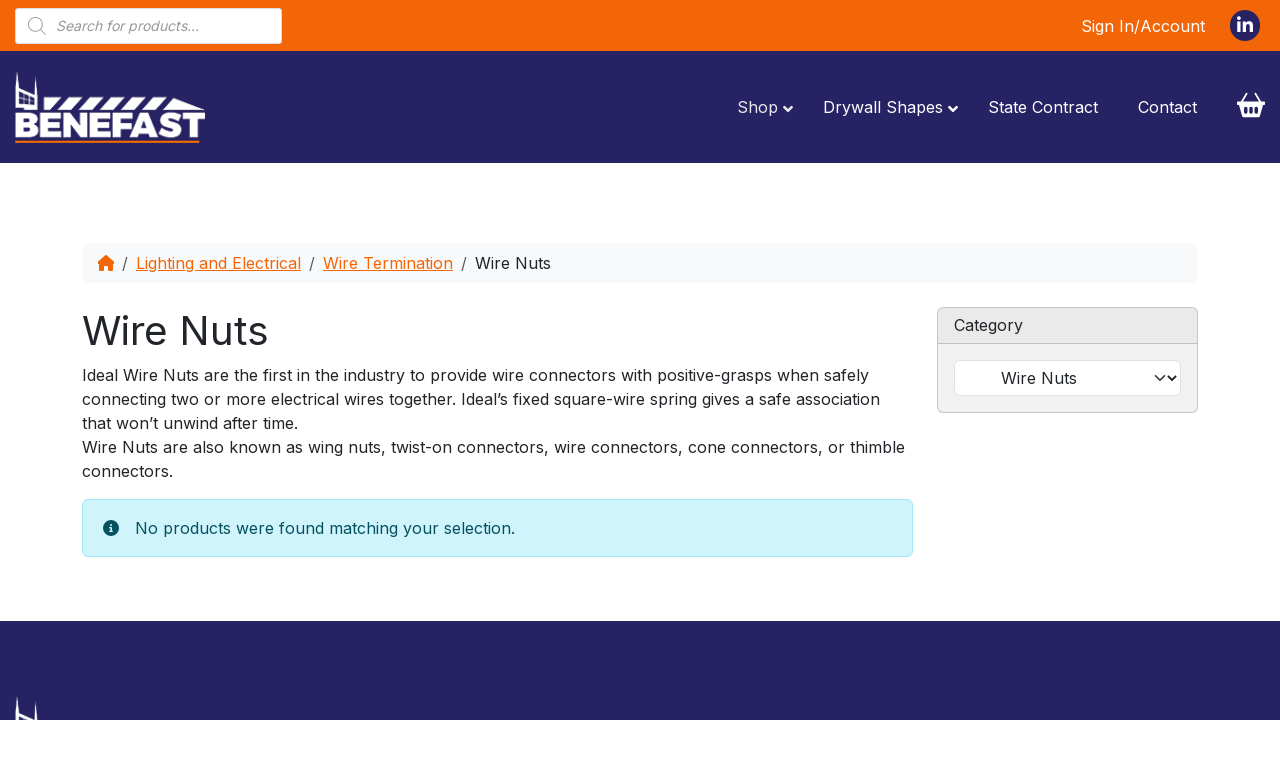

--- FILE ---
content_type: text/html
request_url: https://benefast.com/product-category/lighting-and-electrical/wire-termination/wire-nuts/
body_size: 41833
content:
<!doctype html>
<html lang="en-US">

<head>
  <meta charset="UTF-8">
  <meta name="viewport" content="width=device-width, initial-scale=1">
  <link rel="profile" href="https://gmpg.org/xfn/11">
  <meta name="msapplication-TileColor" content="#ffffff">
  <meta name="theme-color" content="#ffffff">
  <title>Category: Wire Nuts &#x2d; Benefast</title>
<link data-rocket-preload as="style" href="https://fonts.googleapis.com/css?family=Inter%3A300%2C400%2C600%2C700%2C800&#038;display=swap" rel="preload">
<link href="https://fonts.googleapis.com/css?family=Inter%3A300%2C400%2C600%2C700%2C800&#038;display=swap" media="print" onload="this.media=&#039;all&#039;" rel="stylesheet">
<noscript><link rel="stylesheet" href="https://fonts.googleapis.com/css?family=Inter%3A300%2C400%2C600%2C700%2C800&#038;display=swap"></noscript>
	<style>img:is([sizes="auto" i], [sizes^="auto," i]) { contain-intrinsic-size: 3000px 1500px }</style>
	
<!-- Google Tag Manager for WordPress by gtm4wp.com -->
<script data-cfasync="false" data-pagespeed-no-defer>
	var gtm4wp_datalayer_name = "dataLayer";
	var dataLayer = dataLayer || [];
	const gtm4wp_use_sku_instead = false;
	const gtm4wp_currency = 'USD';
	const gtm4wp_product_per_impression = 10;
	const gtm4wp_clear_ecommerce = false;
</script>
<!-- End Google Tag Manager for WordPress by gtm4wp.com -->
<!-- The SEO Framework by Sybre Waaijer -->
<meta name="robots" content="noindex,max-snippet:-1,max-image-preview:large,max-video-preview:-1" />
<meta name="description" content="Ideal Wire Nuts are the first in the industry to provide wire connectors with positive&#x2d;grasps when safely connecting two or more electrical wires together." />
<meta property="og:type" content="website" />
<meta property="og:locale" content="en_US" />
<meta property="og:site_name" content="Benefast" />
<meta property="og:title" content="Category: Wire Nuts" />
<meta property="og:description" content="Ideal Wire Nuts are the first in the industry to provide wire connectors with positive&#x2d;grasps when safely connecting two or more electrical wires together. Ideal&#039;s fixed square&#x2d;wire spring gives a&#8230;" />
<meta property="og:url" content="https://benefast.com/product-category/lighting-and-electrical/wire-termination/wire-nuts/" />
<meta property="og:image" content="https://benefast.com/wp-content/uploads/2019/06/Ideal-Wing-Nut-30-654.jpg" />
<meta property="og:image:width" content="600" />
<meta property="og:image:height" content="600" />
<meta property="og:image:alt" content="Ideal Wire Nut 30-654" />
<meta name="twitter:card" content="summary_large_image" />
<meta name="twitter:title" content="Category: Wire Nuts" />
<meta name="twitter:description" content="Ideal Wire Nuts are the first in the industry to provide wire connectors with positive&#x2d;grasps when safely connecting two or more electrical wires together. Ideal&#039;s fixed square&#x2d;wire spring gives a&#8230;" />
<meta name="twitter:image" content="https://benefast.com/wp-content/uploads/2019/06/Ideal-Wing-Nut-30-654.jpg" />
<meta name="twitter:image:alt" content="Ideal Wire Nut 30-654" />
<script type="application/ld+json">{"@context":"https://schema.org","@graph":[{"@type":"WebSite","@id":"https://benefast.com/#/schema/WebSite","url":"https://benefast.com/","name":"Benefast","description":"Fasteners &amp; Jobsite Supplies","inLanguage":"en-US","potentialAction":{"@type":"SearchAction","target":{"@type":"EntryPoint","urlTemplate":"https://benefast.com/search/{search_term_string}/"},"query-input":"required name=search_term_string"},"publisher":{"@type":"Organization","@id":"https://benefast.com/#/schema/Organization","name":"Benefast","url":"https://benefast.com/","logo":{"@type":"ImageObject","url":"https://benefast.com/wp-content/uploads/2019/03/benefast-fav.png","contentUrl":"https://benefast.com/wp-content/uploads/2019/03/benefast-fav.png","width":180,"height":180}}},{"@type":"CollectionPage","@id":"https://benefast.com/product-category/lighting-and-electrical/wire-termination/wire-nuts/","url":"https://benefast.com/product-category/lighting-and-electrical/wire-termination/wire-nuts/","name":"Category: Wire Nuts &#x2d; Benefast","description":"Ideal Wire Nuts are the first in the industry to provide wire connectors with positive&#x2d;grasps when safely connecting two or more electrical wires together.","inLanguage":"en-US","isPartOf":{"@id":"https://benefast.com/#/schema/WebSite"},"breadcrumb":{"@type":"BreadcrumbList","@id":"https://benefast.com/#/schema/BreadcrumbList","itemListElement":[{"@type":"ListItem","position":1,"item":"https://benefast.com/","name":"Benefast"},{"@type":"ListItem","position":2,"item":"https://benefast.com/product-category/lighting-and-electrical/","name":"Category: Lighting and Electrical"},{"@type":"ListItem","position":3,"item":"https://benefast.com/product-category/lighting-and-electrical/wire-termination/","name":"Category: Wire Termination"},{"@type":"ListItem","position":4,"name":"Category: Wire Nuts"}]}}]}</script>
<!-- / The SEO Framework by Sybre Waaijer | 13.93ms meta | 7.08ms boot -->

<link rel='dns-prefetch' href='//www.googletagmanager.com' />
<link href='https://fonts.gstatic.com' crossorigin rel='preconnect' />
<link rel="alternate" type="application/rss+xml" title="Benefast &raquo; Feed" href="https://benefast.com/feed/" />
<link rel="alternate" type="application/rss+xml" title="Benefast &raquo; Wire Nuts Category Feed" href="https://benefast.com/product-category/lighting-and-electrical/wire-termination/wire-nuts/feed/" />
<link data-minify="1" rel='stylesheet' id='bb_vcparam_toggle-css' href='https://benefast.com/wp-content/cache/min/1/wp-content/plugins/vc_carousel_anything/assets/admin/css/vcparam/vcparam-toggle.css?ver=1752071394' media='all' />
<style id='wp-emoji-styles-inline-css'>

	img.wp-smiley, img.emoji {
		display: inline !important;
		border: none !important;
		box-shadow: none !important;
		height: 1em !important;
		width: 1em !important;
		margin: 0 0.07em !important;
		vertical-align: -0.1em !important;
		background: none !important;
		padding: 0 !important;
	}
</style>
<link rel='stylesheet' id='wp-block-library-css' href='https://benefast.com/wp-includes/css/dist/block-library/style.min.css?ver=6.8.1' media='all' />
<style id='classic-theme-styles-inline-css'>
/*! This file is auto-generated */
.wp-block-button__link{color:#fff;background-color:#32373c;border-radius:9999px;box-shadow:none;text-decoration:none;padding:calc(.667em + 2px) calc(1.333em + 2px);font-size:1.125em}.wp-block-file__button{background:#32373c;color:#fff;text-decoration:none}
</style>
<style id='global-styles-inline-css'>
:root{--wp--preset--aspect-ratio--square: 1;--wp--preset--aspect-ratio--4-3: 4/3;--wp--preset--aspect-ratio--3-4: 3/4;--wp--preset--aspect-ratio--3-2: 3/2;--wp--preset--aspect-ratio--2-3: 2/3;--wp--preset--aspect-ratio--16-9: 16/9;--wp--preset--aspect-ratio--9-16: 9/16;--wp--preset--color--black: #000000;--wp--preset--color--cyan-bluish-gray: #abb8c3;--wp--preset--color--white: #ffffff;--wp--preset--color--pale-pink: #f78da7;--wp--preset--color--vivid-red: #cf2e2e;--wp--preset--color--luminous-vivid-orange: #ff6900;--wp--preset--color--luminous-vivid-amber: #fcb900;--wp--preset--color--light-green-cyan: #7bdcb5;--wp--preset--color--vivid-green-cyan: #00d084;--wp--preset--color--pale-cyan-blue: #8ed1fc;--wp--preset--color--vivid-cyan-blue: #0693e3;--wp--preset--color--vivid-purple: #9b51e0;--wp--preset--gradient--vivid-cyan-blue-to-vivid-purple: linear-gradient(135deg,rgba(6,147,227,1) 0%,rgb(155,81,224) 100%);--wp--preset--gradient--light-green-cyan-to-vivid-green-cyan: linear-gradient(135deg,rgb(122,220,180) 0%,rgb(0,208,130) 100%);--wp--preset--gradient--luminous-vivid-amber-to-luminous-vivid-orange: linear-gradient(135deg,rgba(252,185,0,1) 0%,rgba(255,105,0,1) 100%);--wp--preset--gradient--luminous-vivid-orange-to-vivid-red: linear-gradient(135deg,rgba(255,105,0,1) 0%,rgb(207,46,46) 100%);--wp--preset--gradient--very-light-gray-to-cyan-bluish-gray: linear-gradient(135deg,rgb(238,238,238) 0%,rgb(169,184,195) 100%);--wp--preset--gradient--cool-to-warm-spectrum: linear-gradient(135deg,rgb(74,234,220) 0%,rgb(151,120,209) 20%,rgb(207,42,186) 40%,rgb(238,44,130) 60%,rgb(251,105,98) 80%,rgb(254,248,76) 100%);--wp--preset--gradient--blush-light-purple: linear-gradient(135deg,rgb(255,206,236) 0%,rgb(152,150,240) 100%);--wp--preset--gradient--blush-bordeaux: linear-gradient(135deg,rgb(254,205,165) 0%,rgb(254,45,45) 50%,rgb(107,0,62) 100%);--wp--preset--gradient--luminous-dusk: linear-gradient(135deg,rgb(255,203,112) 0%,rgb(199,81,192) 50%,rgb(65,88,208) 100%);--wp--preset--gradient--pale-ocean: linear-gradient(135deg,rgb(255,245,203) 0%,rgb(182,227,212) 50%,rgb(51,167,181) 100%);--wp--preset--gradient--electric-grass: linear-gradient(135deg,rgb(202,248,128) 0%,rgb(113,206,126) 100%);--wp--preset--gradient--midnight: linear-gradient(135deg,rgb(2,3,129) 0%,rgb(40,116,252) 100%);--wp--preset--font-size--small: 13px;--wp--preset--font-size--medium: 20px;--wp--preset--font-size--large: 36px;--wp--preset--font-size--x-large: 42px;--wp--preset--spacing--20: 0.44rem;--wp--preset--spacing--30: 0.67rem;--wp--preset--spacing--40: 1rem;--wp--preset--spacing--50: 1.5rem;--wp--preset--spacing--60: 2.25rem;--wp--preset--spacing--70: 3.38rem;--wp--preset--spacing--80: 5.06rem;--wp--preset--shadow--natural: 6px 6px 9px rgba(0, 0, 0, 0.2);--wp--preset--shadow--deep: 12px 12px 50px rgba(0, 0, 0, 0.4);--wp--preset--shadow--sharp: 6px 6px 0px rgba(0, 0, 0, 0.2);--wp--preset--shadow--outlined: 6px 6px 0px -3px rgba(255, 255, 255, 1), 6px 6px rgba(0, 0, 0, 1);--wp--preset--shadow--crisp: 6px 6px 0px rgba(0, 0, 0, 1);}:where(.is-layout-flex){gap: 0.5em;}:where(.is-layout-grid){gap: 0.5em;}body .is-layout-flex{display: flex;}.is-layout-flex{flex-wrap: wrap;align-items: center;}.is-layout-flex > :is(*, div){margin: 0;}body .is-layout-grid{display: grid;}.is-layout-grid > :is(*, div){margin: 0;}:where(.wp-block-columns.is-layout-flex){gap: 2em;}:where(.wp-block-columns.is-layout-grid){gap: 2em;}:where(.wp-block-post-template.is-layout-flex){gap: 1.25em;}:where(.wp-block-post-template.is-layout-grid){gap: 1.25em;}.has-black-color{color: var(--wp--preset--color--black) !important;}.has-cyan-bluish-gray-color{color: var(--wp--preset--color--cyan-bluish-gray) !important;}.has-white-color{color: var(--wp--preset--color--white) !important;}.has-pale-pink-color{color: var(--wp--preset--color--pale-pink) !important;}.has-vivid-red-color{color: var(--wp--preset--color--vivid-red) !important;}.has-luminous-vivid-orange-color{color: var(--wp--preset--color--luminous-vivid-orange) !important;}.has-luminous-vivid-amber-color{color: var(--wp--preset--color--luminous-vivid-amber) !important;}.has-light-green-cyan-color{color: var(--wp--preset--color--light-green-cyan) !important;}.has-vivid-green-cyan-color{color: var(--wp--preset--color--vivid-green-cyan) !important;}.has-pale-cyan-blue-color{color: var(--wp--preset--color--pale-cyan-blue) !important;}.has-vivid-cyan-blue-color{color: var(--wp--preset--color--vivid-cyan-blue) !important;}.has-vivid-purple-color{color: var(--wp--preset--color--vivid-purple) !important;}.has-black-background-color{background-color: var(--wp--preset--color--black) !important;}.has-cyan-bluish-gray-background-color{background-color: var(--wp--preset--color--cyan-bluish-gray) !important;}.has-white-background-color{background-color: var(--wp--preset--color--white) !important;}.has-pale-pink-background-color{background-color: var(--wp--preset--color--pale-pink) !important;}.has-vivid-red-background-color{background-color: var(--wp--preset--color--vivid-red) !important;}.has-luminous-vivid-orange-background-color{background-color: var(--wp--preset--color--luminous-vivid-orange) !important;}.has-luminous-vivid-amber-background-color{background-color: var(--wp--preset--color--luminous-vivid-amber) !important;}.has-light-green-cyan-background-color{background-color: var(--wp--preset--color--light-green-cyan) !important;}.has-vivid-green-cyan-background-color{background-color: var(--wp--preset--color--vivid-green-cyan) !important;}.has-pale-cyan-blue-background-color{background-color: var(--wp--preset--color--pale-cyan-blue) !important;}.has-vivid-cyan-blue-background-color{background-color: var(--wp--preset--color--vivid-cyan-blue) !important;}.has-vivid-purple-background-color{background-color: var(--wp--preset--color--vivid-purple) !important;}.has-black-border-color{border-color: var(--wp--preset--color--black) !important;}.has-cyan-bluish-gray-border-color{border-color: var(--wp--preset--color--cyan-bluish-gray) !important;}.has-white-border-color{border-color: var(--wp--preset--color--white) !important;}.has-pale-pink-border-color{border-color: var(--wp--preset--color--pale-pink) !important;}.has-vivid-red-border-color{border-color: var(--wp--preset--color--vivid-red) !important;}.has-luminous-vivid-orange-border-color{border-color: var(--wp--preset--color--luminous-vivid-orange) !important;}.has-luminous-vivid-amber-border-color{border-color: var(--wp--preset--color--luminous-vivid-amber) !important;}.has-light-green-cyan-border-color{border-color: var(--wp--preset--color--light-green-cyan) !important;}.has-vivid-green-cyan-border-color{border-color: var(--wp--preset--color--vivid-green-cyan) !important;}.has-pale-cyan-blue-border-color{border-color: var(--wp--preset--color--pale-cyan-blue) !important;}.has-vivid-cyan-blue-border-color{border-color: var(--wp--preset--color--vivid-cyan-blue) !important;}.has-vivid-purple-border-color{border-color: var(--wp--preset--color--vivid-purple) !important;}.has-vivid-cyan-blue-to-vivid-purple-gradient-background{background: var(--wp--preset--gradient--vivid-cyan-blue-to-vivid-purple) !important;}.has-light-green-cyan-to-vivid-green-cyan-gradient-background{background: var(--wp--preset--gradient--light-green-cyan-to-vivid-green-cyan) !important;}.has-luminous-vivid-amber-to-luminous-vivid-orange-gradient-background{background: var(--wp--preset--gradient--luminous-vivid-amber-to-luminous-vivid-orange) !important;}.has-luminous-vivid-orange-to-vivid-red-gradient-background{background: var(--wp--preset--gradient--luminous-vivid-orange-to-vivid-red) !important;}.has-very-light-gray-to-cyan-bluish-gray-gradient-background{background: var(--wp--preset--gradient--very-light-gray-to-cyan-bluish-gray) !important;}.has-cool-to-warm-spectrum-gradient-background{background: var(--wp--preset--gradient--cool-to-warm-spectrum) !important;}.has-blush-light-purple-gradient-background{background: var(--wp--preset--gradient--blush-light-purple) !important;}.has-blush-bordeaux-gradient-background{background: var(--wp--preset--gradient--blush-bordeaux) !important;}.has-luminous-dusk-gradient-background{background: var(--wp--preset--gradient--luminous-dusk) !important;}.has-pale-ocean-gradient-background{background: var(--wp--preset--gradient--pale-ocean) !important;}.has-electric-grass-gradient-background{background: var(--wp--preset--gradient--electric-grass) !important;}.has-midnight-gradient-background{background: var(--wp--preset--gradient--midnight) !important;}.has-small-font-size{font-size: var(--wp--preset--font-size--small) !important;}.has-medium-font-size{font-size: var(--wp--preset--font-size--medium) !important;}.has-large-font-size{font-size: var(--wp--preset--font-size--large) !important;}.has-x-large-font-size{font-size: var(--wp--preset--font-size--x-large) !important;}
:where(.wp-block-post-template.is-layout-flex){gap: 1.25em;}:where(.wp-block-post-template.is-layout-grid){gap: 1.25em;}
:where(.wp-block-columns.is-layout-flex){gap: 2em;}:where(.wp-block-columns.is-layout-grid){gap: 2em;}
:root :where(.wp-block-pullquote){font-size: 1.5em;line-height: 1.6;}
</style>
<link data-minify="1" rel='stylesheet' id='wcfad-style-css' href='https://benefast.com/wp-content/cache/min/1/wp-content/plugins/woocommerce-fees-discounts/assets/css/wcfad-style.css?ver=1752071394' media='all' />
<link data-minify="1" rel='stylesheet' id='woocommerce-layout-css' href='https://benefast.com/wp-content/cache/min/1/wp-content/plugins/woocommerce/assets/css/woocommerce-layout.css?ver=1752071394' media='all' />
<link data-minify="1" rel='stylesheet' id='woocommerce-smallscreen-css' href='https://benefast.com/wp-content/cache/min/1/wp-content/plugins/woocommerce/assets/css/woocommerce-smallscreen.css?ver=1752071394' media='only screen and (max-width: 768px)' />
<link data-minify="1" rel='stylesheet' id='woocommerce-general-css' href='https://benefast.com/wp-content/cache/min/1/wp-content/plugins/woocommerce/assets/css/woocommerce.css?ver=1752071394' media='all' />
<style id='woocommerce-inline-inline-css'>
.woocommerce form .form-row .required { visibility: visible; }
</style>
<link data-minify="1" rel='stylesheet' id='brands-styles-css' href='https://benefast.com/wp-content/cache/min/1/wp-content/plugins/woocommerce/assets/css/brands.css?ver=1752071394' media='all' />
<link rel='stylesheet' id='dgwt-wcas-style-css' href='https://benefast.com/wp-content/plugins/ajax-search-for-woocommerce/assets/css/style.min.css?ver=1.30.0' media='all' />
<link rel='stylesheet' id='parent-style-css' href='https://benefast.com/wp-content/themes/bootscore-main/style.css?ver=6.8.1' media='all' />
<link data-minify="1" rel='stylesheet' id='main-css' href='https://benefast.com/wp-content/cache/min/1/wp-content/themes/bootscore-main/css/main.css?ver=1752071394' media='all' />
<link data-minify="1" rel='stylesheet' id='bootscore-style-css' href='https://benefast.com/wp-content/cache/min/1/wp-content/themes/bootscore-benefast/style.css?ver=1752071394' media='all' />
<link data-minify="1" rel='stylesheet' id='fontawesome-css' onload="if(media!='all')media='all'" href='https://benefast.com/wp-content/cache/min/1/wp-content/themes/bootscore-main/fontawesome/css/all.min.css?ver=1752071394' media='all' />
<link data-minify="1" rel='stylesheet' id='bb-css-css' href='https://benefast.com/wp-content/cache/min/1/wp-content/plugins/bb_footer_builder/bestbugcore/assets/css/style.css?ver=1752071394' media='all' />
<link data-minify="1" rel='stylesheet' id='bbfb-css' href='https://benefast.com/wp-content/cache/min/1/wp-content/plugins/bb_footer_builder/assets/css/bbfb.css?ver=1752071394' media='all' />
<style id='bbfb-inline-css'>
.vc_custom_1728381237277{background-color: #272264 !important;}.vc_custom_1726558647058{padding-top: 15px !important;padding-bottom: 15px !important;background-color: #1c194e !important;}.vc_custom_1725902790864{padding-top: 40px !important;padding-bottom: 40px !important;}.vc_custom_1725903248412{padding-top: 40px !important;padding-left: 150px !important;}.vc_custom_1725903372582{padding-top: 77px !important;padding-left: 150px !important;}.vc_custom_1725902941019{margin-bottom: 13px !important;}.vc_custom_1725903681318{padding-top: 0px !important;}.vc_custom_1726558657257{margin-bottom: 0px !important;} @media (max-width: 1191px){ .bb_custom_1728381237278{color:#ffffff!important;}} @media (max-width: 1191px){ .bb_custom_1725997119132{color:#ffffff!important;font-size:15px!important;}}.bb_custom_1728896185691 li a{color:#ffffff!important;}#bb-footer-inside-footer.bb-footer-inside { max-width: 1320px; }
</style>
<link data-minify="1" rel='stylesheet' id='font-awesome-css' href='https://benefast.com/wp-content/cache/min/1/wp-content/plugins/bb_header_builder/assets/libs/font-awesome/css/font-awesome.min.css?ver=1752071394' media='all' />
<style id='font-awesome-inline-css'>
[data-font="FontAwesome"]:before {font-family: 'FontAwesome' !important;content: attr(data-icon) !important;speak: none !important;font-weight: normal !important;font-variant: normal !important;text-transform: none !important;line-height: 1 !important;font-style: normal !important;-webkit-font-smoothing: antialiased !important;-moz-osx-font-smoothing: grayscale !important;}
</style>
<link data-minify="1" rel='stylesheet' id='bbhb-css' href='https://benefast.com/wp-content/cache/min/1/wp-content/plugins/bb_header_builder/assets/css/bbhb.css?ver=1752071394' media='all' />
<style id='bbhb-inline-css'>
.vc_custom_1726560277599{padding-top: 5px !important;padding-bottom: 5px !important;background-color: #f26607 !important;}.vc_custom_1728896103040{padding-top: 5px !important;padding-bottom: 5px !important;background-color: #f26607 !important;}.vc_custom_1728329920094{background-color: #272264 !important;}.vc_custom_1726559869590{background-color: #272264 !important;}.vc_custom_1726560336106{padding-top: 5px !important;padding-bottom: 5px !important;background-color: #f26607 !important;}.vc_custom_1726559876407{background-color: #272264 !important;}.vc_custom_1726560298397{padding-top: 0px !important;padding-right: 15px !important;padding-bottom: 0px !important;padding-left: 15px !important;}.vc_custom_1726558259396{margin-right: 20px !important;}.vc_custom_1726559037369{margin-bottom: 0px !important;}.vc_custom_1728892455056{margin-bottom: 0px !important;}.vc_custom_1726560298397{padding-top: 0px !important;padding-right: 15px !important;padding-bottom: 0px !important;padding-left: 15px !important;}.vc_custom_1726558266984{margin-left: 20px !important;}.vc_custom_1726558266984{margin-left: 20px !important;}.vc_custom_1726558259396{margin-right: 20px !important;}.vc_custom_1725891481918{margin-bottom: 0px !important;}.vc_custom_1725891496560{margin-bottom: 0px !important;}.vc_custom_1726559037369{margin-bottom: 0px !important;}.vc_custom_1728892455056{margin-bottom: 0px !important;}.vc_custom_1726559864243{padding-top: 20px !important;padding-right: 15px !important;padding-bottom: 20px !important;padding-left: 15px !important;}.vc_custom_1726559256994{margin-top: -5px !important;margin-left: 20px !important;}.vc_custom_1726559864243{padding-top: 20px !important;padding-right: 15px !important;padding-bottom: 20px !important;padding-left: 15px !important;}.vc_custom_1726559256994{margin-top: -5px !important;margin-left: 20px !important;}.vc_custom_1728330291755{margin-bottom: 0px !important;}.vc_custom_1728390668840{margin-bottom: 0px !important;}.vc_custom_1726560347612{padding-top: 0px !important;padding-right: 15px !important;padding-bottom: 0px !important;padding-left: 15px !important;}.vc_custom_1726559037369{margin-bottom: 0px !important;}.vc_custom_1726559882111{padding-top: 20px !important;padding-right: 15px !important;padding-bottom: 20px !important;padding-left: 15px !important;}.vc_custom_1726559972586{margin-left: 20px !important;}.vc_custom_1728390668840{margin-bottom: 0px !important;}.vc_custom_1728381350157{margin-bottom: 0px !important;} @media (max-width: 1191px){ .bb_custom_1726559864244{font-size:14px!important;}}.bb_custom_1728329687634 li a{color:#ffffff!important;font-size:16px!important;text-transform:none!important;text-decoration:none!important;}.bb_custom_1728329687634 .bbfb-menu-title{font-size:14px!important;}.bb_custom_1726558068582 .bbhd-mini-cart-icon{color:#ffffff!important;font-size:15px!important;text-align:center!important;}.bb_custom_1726558068583 .bbhd-mini-cart-icon:hover{text-align:center!important;}.bb_custom_1726558068584 .bbhd-mini-cart-icon:after{text-align:center!important;}.bb_custom_1726558068590 .widget_shopping_cart_content .buttons a{text-align:center!important;}.bb_custom_1726558068590 .widget_shopping_cart_content .buttons a:hover{text-align:center!important;}.bb_custom_1726558068591 .widget_shopping_cart_content .buttons a.checkout{text-align:center!important;} @media (max-width: 1191px){ .bb_custom_1726559864244{font-size:14px!important;}} @media (max-width: 1191px){ .bb_custom_1726559882111{font-size:14px!important;}}.bb-header-inside { max-width: 1320px; }
</style>
<link data-minify="1" rel='stylesheet' id='slick-css' href='https://benefast.com/wp-content/cache/min/1/wp-content/plugins/vc_carousel_anything/assets/libs/slick/slick.css?ver=1752071394' media='all' />
<link data-minify="1" rel='stylesheet' id='bb-vcuc-css' href='https://benefast.com/wp-content/cache/min/1/wp-content/plugins/vc_carousel_anything/assets/css/style.css?ver=1752071394' media='all' />
<link rel='stylesheet' id='css-css' href='https://benefast.com/wp-content/plugins/vc_responsive_design//assets/css/style.css?ver=6.8.1' media='all' />
<link rel='stylesheet' id='sv-wc-payment-gateway-payment-form-css' href='https://benefast.com/wp-content/plugins/woofunnels-woocommerce-nmi-gateway/lib/skyverge/woocommerce/payment-gateway/assets/css/frontend/sv-wc-payment-gateway-payment-form.min.css?ver=5.2.1' media='all' />
<link data-minify="1" rel='stylesheet' id='yith_ywraq_frontend-css' href='https://benefast.com/wp-content/cache/min/1/wp-content/plugins/yith-woocommerce-request-a-quote-premium/assets/css/ywraq-frontend.css?ver=1752071394' media='all' />
<style id='yith_ywraq_frontend-inline-css'>
.woocommerce .add-request-quote-button.button, .woocommerce .add-request-quote-button-addons.button{
    background-color: #0066b4!important;
    color: #fff!important;
}
.woocommerce .add-request-quote-button.button:hover,  .woocommerce .add-request-quote-button-addons.button:hover{
    background-color: #044a80!important;
    color: #fff!important;
}
.woocommerce a.add-request-quote-button{
    color: #fff!important;
}

.woocommerce a.add-request-quote-button:hover{
    color: #fff!important;
}

</style>
<link rel='stylesheet' id='ubermenu-css' href='https://benefast.com/wp-content/plugins/ubermenu/pro/assets/css/ubermenu.min.css?ver=3.6.1' media='all' />
<link data-minify="1" rel='stylesheet' id='ubermenu-minimal-css' href='https://benefast.com/wp-content/cache/min/1/wp-content/plugins/ubermenu/assets/css/skins/minimal.css?ver=1752071394' media='all' />
<link data-minify="1" rel='stylesheet' id='woo_discount_pro_style-css' href='https://benefast.com/wp-content/cache/min/1/wp-content/plugins/woo-discount-rules-pro/Assets/Css/awdr_style.css?ver=1752071394' media='all' />
<link rel='stylesheet' id='shiftnav-css' href='https://benefast.com/wp-content/plugins/shiftnav-responsive-mobile-menu/assets/css/shiftnav.min.css?ver=1.8.1' media='all' />
<link data-minify="1" rel='stylesheet' id='shiftnav-font-awesome-css' href='https://benefast.com/wp-content/cache/min/1/wp-content/plugins/shiftnav-responsive-mobile-menu/assets/css/fontawesome/css/font-awesome.min.css?ver=1752071394' media='all' />
<link data-minify="1" rel='stylesheet' id='shiftnav-standard-dark-css' href='https://benefast.com/wp-content/cache/min/1/wp-content/plugins/shiftnav-responsive-mobile-menu/assets/css/skins/standard-dark.css?ver=1752071394' media='all' />
<script src="https://benefast.com/wp-includes/js/jquery/jquery.min.js?ver=3.7.1" id="jquery-core-js"></script>
<script src="https://benefast.com/wp-includes/js/jquery/jquery-migrate.min.js?ver=3.4.1" id="jquery-migrate-js"></script>
<script src="https://benefast.com/wp-content/plugins/woocommerce/assets/js/jquery-blockui/jquery.blockUI.min.js?ver=2.7.0-wc.9.8.5" id="jquery-blockui-js" data-wp-strategy="defer"></script>
<script id="wc-add-to-cart-js-extra">
var wc_add_to_cart_params = {"ajax_url":"\/wp-admin\/admin-ajax.php","wc_ajax_url":"\/?wc-ajax=%%endpoint%%","i18n_view_cart":"View cart","cart_url":"https:\/\/benefast.com\/cart\/","is_cart":"","cart_redirect_after_add":"no"};
</script>
<script src="https://benefast.com/wp-content/plugins/woocommerce/assets/js/frontend/add-to-cart.min.js?ver=9.8.5" id="wc-add-to-cart-js" data-wp-strategy="defer"></script>
<script src="https://benefast.com/wp-content/plugins/woocommerce/assets/js/js-cookie/js.cookie.min.js?ver=2.1.4-wc.9.8.5" id="js-cookie-js" defer data-wp-strategy="defer"></script>
<script id="woocommerce-js-extra">
var woocommerce_params = {"ajax_url":"\/wp-admin\/admin-ajax.php","wc_ajax_url":"\/?wc-ajax=%%endpoint%%","i18n_password_show":"Show password","i18n_password_hide":"Hide password"};
</script>
<script src="https://benefast.com/wp-content/plugins/woocommerce/assets/js/frontend/woocommerce.min.js?ver=9.8.5" id="woocommerce-js" defer data-wp-strategy="defer"></script>
<script data-minify="1" src="https://benefast.com/wp-content/cache/min/1/wp-content/plugins/js_composer/assets/js/vendors/woocommerce-add-to-cart.js?ver=1752071394" id="vc_woocommerce-add-to-cart-js-js"></script>
<script id="wc-cart-fragments-js-extra">
var wc_cart_fragments_params = {"ajax_url":"\/wp-admin\/admin-ajax.php","wc_ajax_url":"\/?wc-ajax=%%endpoint%%","cart_hash_key":"wc_cart_hash_9842e84b7a2ed97be532ef616863b316","fragment_name":"wc_fragments_9842e84b7a2ed97be532ef616863b316","request_timeout":"5000"};
</script>
<script src="https://benefast.com/wp-content/plugins/woocommerce/assets/js/frontend/cart-fragments.min.js?ver=9.8.5" id="wc-cart-fragments-js" defer data-wp-strategy="defer"></script>

<!-- Google tag (gtag.js) snippet added by Site Kit -->

<!-- Google Ads snippet added by Site Kit -->

<!-- Google Analytics snippet added by Site Kit -->
<script src="https://www.googletagmanager.com/gtag/js?id=G-86LELH3VMG" id="google_gtagjs-js" async></script>
<script id="google_gtagjs-js-after">
window.dataLayer = window.dataLayer || [];function gtag(){dataLayer.push(arguments);}
gtag("set","linker",{"domains":["benefast.com"]});
gtag("js", new Date());
gtag("set", "developer_id.dZTNiMT", true);
gtag("config", "G-86LELH3VMG");
gtag("config", "AW-1018142985");
</script>

<!-- End Google tag (gtag.js) snippet added by Site Kit -->
<script></script><link rel="https://api.w.org/" href="https://benefast.com/wp-json/" /><link rel="alternate" title="JSON" type="application/json" href="https://benefast.com/wp-json/wp/v2/product_cat/1871" /><link rel="EditURI" type="application/rsd+xml" title="RSD" href="https://benefast.com/xmlrpc.php?rsd" />
<meta name="generator" content="Site Kit by Google 1.156.0" /><!-- HFCM by 99 Robots - Snippet # 1: [JS/CSS] Theme Files -->
<!-- Code snippet to speed up Google Fonts rendering -->
<link rel="dns-prefetch" href="https://fonts.gstatic.com">
<link rel="preconnect" href="https://fonts.gstatic.com" crossorigin="anonymous">

<script type="text/javascript">
!function(e,n,t){"use strict";var o="https://fonts.googleapis.com/css?family=Inter:300,400,600,700,800",r="__3perf_googleFonts_3346";function c(e){(n.head||n.body).appendChild(e)}function a(){var e=n.createElement("link");e.href=o,e.rel="stylesheet",c(e)}function f(e){if(!n.getElementById(r)){var t=n.createElement("style");t.id=r,c(t)}n.getElementById(r).innerHTML=e}e.FontFace&&e.FontFace.prototype.hasOwnProperty("display")?(t[r]&&f(t[r]),fetch(o).then(function(e){return e.text()}).then(function(e){return e.replace(/@font-face {/g,"@font-face{font-display:swap;")}).then(function(e){return t[r]=e}).then(f).catch(a)):a()}(window,document,localStorage);
</script>
<!-- End of code snippet for Google Fonts -->
<!-- /end HFCM by 99 Robots -->
<script>  var el_i13_login_captcha=null; var el_i13_register_captcha=null; </script>
		<!-- ShiftNav CSS
	================================================================ -->
		<style type="text/css" id="shiftnav-dynamic-css">
			
/* Status: Loaded from Transient */
		</style>
		<!-- end ShiftNav CSS -->

	<style id="ubermenu-custom-generated-css">
/** UberMenu Custom Menu Styles (Customizer) **/
/* main */
 .ubermenu-main .ubermenu-item .ubermenu-submenu-drop { -webkit-transition-duration:.5s; -ms-transition-duration:.5s; transition-duration:.5s; }
 .ubermenu-main .ubermenu-item-level-0 > .ubermenu-target { font-size:1rem; text-transform:none; color:#ffffff; }
 .ubermenu.ubermenu-main .ubermenu-item-level-0:hover > .ubermenu-target, .ubermenu-main .ubermenu-item-level-0.ubermenu-active > .ubermenu-target { color:#f4f4f4; }
 .ubermenu-main .ubermenu-item-level-0.ubermenu-current-menu-item > .ubermenu-target, .ubermenu-main .ubermenu-item-level-0.ubermenu-current-menu-parent > .ubermenu-target, .ubermenu-main .ubermenu-item-level-0.ubermenu-current-menu-ancestor > .ubermenu-target { color:#eaeaea; }
 .ubermenu-main .ubermenu-item.ubermenu-item-level-0 > .ubermenu-highlight { color:#ffffff; }


/* Status: Loaded from Transient */

</style>
<!-- This website runs the Product Feed PRO for WooCommerce by AdTribes.io plugin - version woocommercesea_option_installed_version -->
<script>document.documentElement.className += " js";</script>

<!-- Google Tag Manager for WordPress by gtm4wp.com -->
<!-- GTM Container placement set to automatic -->
<script data-cfasync="false" data-pagespeed-no-defer>
	var dataLayer_content = {"pagePostType":false,"pagePostType2":"tax-","pageCategory":[]};
	dataLayer.push( dataLayer_content );
</script>
<script data-cfasync="false" data-pagespeed-no-defer>
(function(w,d,s,l,i){w[l]=w[l]||[];w[l].push({'gtm.start':
new Date().getTime(),event:'gtm.js'});var f=d.getElementsByTagName(s)[0],
j=d.createElement(s),dl=l!='dataLayer'?'&l='+l:'';j.async=true;j.src=
'//www.googletagmanager.com/gtm.js?id='+i+dl;f.parentNode.insertBefore(j,f);
})(window,document,'script','dataLayer','GTM-TH5VFMS');
</script>
<!-- End Google Tag Manager for WordPress by gtm4wp.com -->		<style>
			.dgwt-wcas-ico-magnifier,.dgwt-wcas-ico-magnifier-handler{max-width:20px}.dgwt-wcas-search-wrapp{max-width:600px}		</style>
			<noscript><style>.woocommerce-product-gallery{ opacity: 1 !important; }</style></noscript>
	<meta name="generator" content="Powered by WPBakery Page Builder - drag and drop page builder for WordPress."/>

<!-- Google Tag Manager snippet added by Site Kit -->
<script>
			( function( w, d, s, l, i ) {
				w[l] = w[l] || [];
				w[l].push( {'gtm.start': new Date().getTime(), event: 'gtm.js'} );
				var f = d.getElementsByTagName( s )[0],
					j = d.createElement( s ), dl = l != 'dataLayer' ? '&l=' + l : '';
				j.async = true;
				j.src = 'https://www.googletagmanager.com/gtm.js?id=' + i + dl;
				f.parentNode.insertBefore( j, f );
			} )( window, document, 'script', 'dataLayer', 'GTM-TH5VFMS' );
			
</script>

<!-- End Google Tag Manager snippet added by Site Kit -->
<link rel="icon" href="https://benefast.com/wp-content/uploads/2019/03/benefast-fav-100x100.png" sizes="32x32" />
<link rel="icon" href="https://benefast.com/wp-content/uploads/2019/03/benefast-fav.png" sizes="192x192" />
<link rel="apple-touch-icon" href="https://benefast.com/wp-content/uploads/2019/03/benefast-fav.png" />
<meta name="msapplication-TileImage" content="https://benefast.com/wp-content/uploads/2019/03/benefast-fav.png" />
		<style id="wp-custom-css">
			:root {
	--bs-link-color-rgb: 242, 102, 7;
	--bs-link-color: #f26607;
	--bs-link-hover-color-rgb: 220, 93, 6;
	--bs-link-hover-color: #dc5d06;
}

body {
	font-family: 'Inter', sans-serif;
}

#page {
	height: auto;
	overflow-x: hidden;
}

.btn-primary, .woocommerce .card a.button, .woocommerce div.product form.cart button.button, .woocommerce-cart .wc-proceed-to-checkout a.checkout-button, #place_order {
	--bs-btn-bg: #f26607;
	--bs-btn-border-color: #f26607;
	--bs-btn-hover-bg: #dc5d06;
	--bs-btn-hover-border-color: #dc5d06;
	--bs-btn-active-bg: #dc5d06;
	--bs-btn-active-border-color: 
	--bs-btn-disabled-bg: #dc5d06;
	--bs-btn-disabled-border-color: #0d6efd;
}

body .dgwt-wcas-no-submit .dgwt-wcas-sf-wrapp input[type="search"].dgwt-wcas-search-input {
	padding: 8px 15px 8px 40px;
}

.dgwt-wcas-sf-wrapp input[type="search"].dgwt-wcas-search-input {
	height: 36px;
}

.vc_btn3.vc_btn3-style-custom {
	background-image: none;
}

.header-link a, .footer-p {
	color: #fff !important;
	text-decoration: none;
}

.hero-text {
	font-weight: 700;
	line-height: 1;
	text-shadow: 1px 3px 7px rgba(0, 0, 0, 0.38);
}

html, body, #page {
	height: auto !important;
}

.card-body  {
	background: #f1f1f1;
}

.price {
	font-size: 12px;
	font-weight: 700;
	color: #e86207 !important;
	
}

header .bbfb-social-item {
	background: #272264;
	padding: 2px 5px !important;
	margin: 5px;
	border-radius: 100px;
	width: 30px;
	text-align: center;
}

footer .bbhd-social-item {
	background: #e86207;
	padding: 2px 5px !important;
	margin: 5px;
	border-radius: 5px;
	width: 30px;
	text-align: center;
}

.home .card {
	border: 0px !important;
}

.card.purchasable {
	box-shadow: rgba(99, 99, 99, 0.2) 0px 2px 8px 0px;
}

.woocommerce-loop-category__title, .page-template .woocommerce .woocommerce-loop-product__title {
	background: transparent !important;
	border: 0px;
	color: #e86207;
	font-weight: 700;
	text-align: left;
	font-size: 18px;
}

.woocommerce-loop-product__link img {
	padding: 15px;
}

a:hover .woocommerce-loop-category__title {
		color: #272264;
}

h5, .h5, .woocommerce .card .woocommerce-loop-product__title {
	font-size: 1rem;
}

.caps {
	 text-transform: uppercase;
	font-weight: 700;
}

/* Hide all submenus by default */
.shiftnav ul.shiftnav-menu ul.sub-menu {
  display: none;
}

/* Show the submenu when the parent li has the class 'open' */
.shiftnav ul.shiftnav-menu li.open > ul.sub-menu {
  display: block;
}

/* Style the appended arrow separately */
.shiftnav-toggle-arrow {
  display: inline-block;
  margin-left: 5px;
  cursor: pointer;
  font-size: 16px; /* Adjust size if needed */
  width: 40px;
	height: 52px;
	position: absolute;
	right: 0;
	top: 0;
}

/* Change the arrow direction when submenu is open */
li.open > .shiftnav-toggle-arrow::before {
  content: '\25B2'; /* Upward-pointing triangle ? */
}

.shiftnav-toggle-arrow::before {
  content: '\25BC'; /* Downward-pointing triangle ? */
	position: relative;
	left: 10px;
	top: 15px;
}

#ubermenu-main-490 {
	width: 100%;
}

#ubermenu-main-490 .ubermenu-submenu-id-9434 {
	width: 100%;
	left: 0;
}		</style>
		<noscript><style> .wpb_animate_when_almost_visible { opacity: 1; }</style></noscript><meta name="generator" content="WP Rocket 3.19.1.2" data-wpr-features="wpr_minify_js wpr_image_dimensions wpr_minify_css wpr_preload_links wpr_desktop" /></head>

<body class="archive tax-product_cat term-wire-nuts term-1871 wp-theme-bootscore-main wp-child-theme-bootscore-benefast theme-bootscore-main user-registration-page woocommerce woocommerce-page woocommerce-no-js hfeed wpb-js-composer js-comp-ver-7.9 vc_responsive">

		<!-- Google Tag Manager (noscript) snippet added by Site Kit -->
		<noscript>
			<iframe src="https://www.googletagmanager.com/ns.html?id=GTM-TH5VFMS" height="0" width="0" style="display:none;visibility:hidden"></iframe>
		</noscript>
		<!-- End Google Tag Manager (noscript) snippet added by Site Kit -->
		
<!-- GTM Container placement set to automatic -->
<!-- Google Tag Manager (noscript) -->
				<noscript><iframe src="https://www.googletagmanager.com/ns.html?id=GTM-TH5VFMS" height="0" width="0" style="display:none;visibility:hidden" aria-hidden="true"></iframe></noscript>
<!-- End Google Tag Manager (noscript) -->	
			<header data-rocket-location-hash="40705d819062f4a29696bc2d17d7f828" id="bb-header-container-header" class="bb-header-container">
				<div data-rocket-location-hash="7ac0c23ad155bdb353c771e60272b5f8" id="bb-header-inside-header" class="bb-header-inside">
					<div data-rocket-location-hash="f10fb48fb0e9f926a836d939f74c2030" data-vc-full-width="true" data-vc-full-width-init="false" class="vc_row wpb_row vc_row-fluid header-link vc_custom_1726560277599 vc_row-has-fill bbhd-hide-on-mobile bbhd-overflow"><div class="wpb_column vc_column_container vc_col-sm-12"><div class="vc_column-inner vc_custom_1726560298397"><div class="wpb_wrapper"><div class=" bbhd-flexbox-container  bbhd-justify_content-space-between bbhd-align_items-center"><div class=" bbhd-flexbox-item  bbhd-text-left flex-grow-0" >
	<div class="wpb_text_column wpb_content_element vc_custom_1726559037369" >
		<div class="wpb_wrapper">
			<div  class="dgwt-wcas-search-wrapp dgwt-wcas-no-submit woocommerce dgwt-wcas-style-solaris js-dgwt-wcas-layout-classic dgwt-wcas-layout-classic js-dgwt-wcas-mobile-overlay-enabled dgwt-wcas-search-darkoverl-mounted js-dgwt-wcas-search-darkoverl-mounted">
		<form class="dgwt-wcas-search-form" role="search" action="https://benefast.com/" method="get">
		<div class="dgwt-wcas-sf-wrapp">
							<svg class="dgwt-wcas-ico-magnifier" xmlns="http://www.w3.org/2000/svg"
					 xmlns:xlink="http://www.w3.org/1999/xlink" x="0px" y="0px"
					 viewBox="0 0 51.539 51.361" xml:space="preserve">
		             <path 						 d="M51.539,49.356L37.247,35.065c3.273-3.74,5.272-8.623,5.272-13.983c0-11.742-9.518-21.26-21.26-21.26 S0,9.339,0,21.082s9.518,21.26,21.26,21.26c5.361,0,10.244-1.999,13.983-5.272l14.292,14.292L51.539,49.356z M2.835,21.082 c0-10.176,8.249-18.425,18.425-18.425s18.425,8.249,18.425,18.425S31.436,39.507,21.26,39.507S2.835,31.258,2.835,21.082z"/>
				</svg>
							<label class="screen-reader-text"
				   for="dgwt-wcas-search-input-1">Products search</label>

			<input id="dgwt-wcas-search-input-1"
				   type="search"
				   class="dgwt-wcas-search-input"
				   name="s"
				   value=""
				   placeholder="Search for products..."
				   autocomplete="off"
							/>
			<div class="dgwt-wcas-preloader"></div>

			<div class="dgwt-wcas-voice-search"></div>

			
			<input type="hidden" name="post_type" value="product"/>
			<input type="hidden" name="dgwt_wcas" value="1"/>

			
					</div>
	</form>
</div>


		</div>
	</div>
</div><div class="vc_custom_1726558259396 bbhd-flexbox-item  bbhd-text-right flex-grow-1" >
	<div class="wpb_text_column wpb_content_element vc_custom_1728892455056" >
		<div class="wpb_wrapper">
			<p style="text-align: right;"><a href="/my-account/">Sign In/Account</a></p>

		</div>
	</div>
</div><div class=" bbhd-flexbox-item  bbhd-text-right flex-grow-0" ><ul class="bbfb-social bbfb-social-inline-normal bbfb-social-dark  "><li class="bbfb-social-item"><a href="https://www.linkedin.com/company/benefast-inc./" title="Click Me" target="_blank" rel="nofollow"><i class="fab fa-linkedin-in"></i></a></li></ul></div></div></div></div></div></div><div data-rocket-location-hash="cb73f7262f1d085470599c5859cffd11" class="vc_row-full-width vc_clearfix"></div><div data-rocket-location-hash="80e6596e4ff52442186490da2609803d" data-vc-full-width="true" data-vc-full-width-init="false" class="vc_row wpb_row vc_row-fluid vc_custom_1726559869590 vc_row-has-fill bbhd-hide-on-mobile bbhd-overflow"><div class="wpb_column vc_column_container vc_col-sm-12 bb_custom_1726559864244"><div class="vc_column-inner vc_custom_1726559864243"><div class="wpb_wrapper"><div class=" bbhd-flexbox-container  bbhd-justify_content-space-between bbhd-align_items-center"><div class=" bbhd-flexbox-item  bbhd-text-left flex-grow-0" ><a class="bbhd-logo" href="https://benefast.com" ><img width="190" height="72" alt="" src="https://benefast.com/wp-content/uploads/2024/09/Construction-Fastening-Systems-Industrial-Supplies-Benefast-190x72-1.png" /></a></div><div class=" bbhd-flexbox-item  bbhd-text-right flex-grow-1" >
	<div class="wpb_text_column wpb_content_element vc_custom_1728330291755" >
		<div class="wpb_wrapper">
			
<!-- UberMenu [Configuration:main] [Theme Loc:] [Integration:api] -->
<!-- [UberMenu Responsive Menu Disabled] --> <nav id="ubermenu-main-490" class="ubermenu ubermenu-nojs ubermenu-main ubermenu-menu-490 ubermenu-responsive-collapse ubermenu-horizontal ubermenu-transition-fade ubermenu-trigger-hover ubermenu-skin-minimal  ubermenu-bar-align-full ubermenu-items-align-right ubermenu-sub-indicators ubermenu-submenu-indicator-closes"><ul id="ubermenu-nav-main-490" class="ubermenu-nav" data-title="Shop Menu CLONE - April 2019"><li id="menu-item-9434" class="ubermenu-item ubermenu-item-type-post_type ubermenu-item-object-page ubermenu-current-menu-ancestor ubermenu-current_page_ancestor ubermenu-item-has-children ubermenu-item-9434 ubermenu-item-level-0 ubermenu-column ubermenu-column-auto ubermenu-has-submenu-drop ubermenu-has-submenu-mega" ><a class="ubermenu-target ubermenu-item-layout-default ubermenu-item-layout-text_only" href="https://benefast.com/shop/" tabindex="0"><span class="ubermenu-target-title ubermenu-target-text">Shop</span><i class='ubermenu-sub-indicator fas fa-angle-down'></i></a><ul  class="ubermenu-submenu ubermenu-submenu-id-9434 ubermenu-submenu-type-auto ubermenu-submenu-type-mega ubermenu-submenu-drop ubermenu-submenu-align-vertical_full_height"  ><!-- begin Tabs: [Tabs] 27187 --><li id="menu-item-27187" class="ubermenu-item ubermenu-tabs ubermenu-item-27187 ubermenu-item-level-1 ubermenu-column ubermenu-column-full ubermenu-tab-layout-left ubermenu-tabs-show-default ubermenu-tabs-show-current"><ul  class="ubermenu-tabs-group ubermenu-column ubermenu-column-1-4 ubermenu-submenu ubermenu-submenu-id-27187 ubermenu-submenu-type-auto ubermenu-submenu-type-tabs-group"  ><li id="menu-item-27199" class="ubermenu-tab ubermenu-item ubermenu-item-type-taxonomy ubermenu-item-object-product_cat ubermenu-item-has-children ubermenu-advanced-sub ubermenu-item-27199 ubermenu-item-auto ubermenu-column ubermenu-column-full ubermenu-has-submenu-drop" data-ubermenu-trigger="mouseover" ><a class="ubermenu-target ubermenu-item-layout-default ubermenu-item-layout-text_only" href="https://benefast.com/product-category/industrial-supplies/"><span class="ubermenu-target-title ubermenu-target-text">Industrial Supplies</span><i class='ubermenu-sub-indicator fas fa-angle-down'></i></a><div  class="ubermenu-tab-content-panel ubermenu-column ubermenu-column-3-4 ubermenu-submenu ubermenu-submenu-id-27199 ubermenu-submenu-type-tab-content-panel"  ><ul class="ubermenu-row ubermenu-row-id-27239 ubermenu-autoclear "><li id="menu-item-27148" class="ubermenu-item ubermenu-item-type-taxonomy ubermenu-item-object-product_cat ubermenu-item-27148 ubermenu-item-auto ubermenu-item-header ubermenu-item-level-4 ubermenu-column ubermenu-column-auto" ><a class="ubermenu-target ubermenu-target-with-image ubermenu-item-layout-default ubermenu-item-layout-image_above" href="https://benefast.com/product-category/industrial-supplies/cable-and-wire-rope/"><img class="ubermenu-image ubermenu-image-size-thumbnail" src="https://benefast.com/wp-content/uploads/2019/07/Fehr-Aircraft-Cable.jpg" width="96" height="96" alt="Fehr Aircraft Cable"  /><span class="ubermenu-target-title ubermenu-target-text">Cable and Wire Rope</span></a></li><li id="menu-item-27149" class="ubermenu-item ubermenu-item-type-taxonomy ubermenu-item-object-product_cat ubermenu-item-27149 ubermenu-item-auto ubermenu-item-header ubermenu-item-level-4 ubermenu-column ubermenu-column-auto" ><a class="ubermenu-target ubermenu-target-with-image ubermenu-item-layout-default ubermenu-item-layout-image_above" href="https://benefast.com/product-category/industrial-supplies/chains-and-ratchet-sets/"><img class="ubermenu-image ubermenu-image-size-thumbnail" src="https://benefast.com/wp-content/uploads/2019/12/Coil-Proof-Chain-Category-Picture.jpg" srcset="https://benefast.com/wp-content/uploads/2019/12/Coil-Proof-Chain-Category-Picture.jpg 600w, https://benefast.com/wp-content/uploads/2019/12/Coil-Proof-Chain-Category-Picture-200x200.jpg 200w, https://benefast.com/wp-content/uploads/2019/12/Coil-Proof-Chain-Category-Picture-500x500.jpg 500w, https://benefast.com/wp-content/uploads/2019/12/Coil-Proof-Chain-Category-Picture-100x100.jpg 100w" sizes="(max-width: 96px) 100vw, 96px" width="96" height="96" alt="Coil Proof Chain Category Picture"  /><span class="ubermenu-target-title ubermenu-target-text">Chains and Ratchet Sets</span></a></li><li id="menu-item-27150" class="ubermenu-item ubermenu-item-type-taxonomy ubermenu-item-object-product_cat ubermenu-item-27150 ubermenu-item-auto ubermenu-item-header ubermenu-item-level-4 ubermenu-column ubermenu-column-auto" ><a class="ubermenu-target ubermenu-target-with-image ubermenu-item-layout-default ubermenu-item-layout-image_above" href="https://benefast.com/product-category/industrial-supplies/hand-tools/"><img class="ubermenu-image ubermenu-image-size-thumbnail" src="https://benefast.com/wp-content/uploads/2019/12/Albion-Sausage-Gun.jpg" srcset="https://benefast.com/wp-content/uploads/2019/12/Albion-Sausage-Gun.jpg 600w, https://benefast.com/wp-content/uploads/2019/12/Albion-Sausage-Gun-200x200.jpg 200w, https://benefast.com/wp-content/uploads/2019/12/Albion-Sausage-Gun-500x500.jpg 500w, https://benefast.com/wp-content/uploads/2019/12/Albion-Sausage-Gun-100x100.jpg 100w" sizes="(max-width: 96px) 100vw, 96px" width="96" height="96" alt="Albion Sausage Gun"  /><span class="ubermenu-target-title ubermenu-target-text">Hand Tools</span></a></li><li id="menu-item-27151" class="ubermenu-item ubermenu-item-type-taxonomy ubermenu-item-object-product_cat ubermenu-item-27151 ubermenu-item-auto ubermenu-item-header ubermenu-item-level-4 ubermenu-column ubermenu-column-auto" ><a class="ubermenu-target ubermenu-target-with-image ubermenu-item-layout-default ubermenu-item-layout-image_above" href="https://benefast.com/product-category/industrial-supplies/saw-blades/"><img class="ubermenu-image ubermenu-image-size-thumbnail" src="https://benefast.com/wp-content/uploads/2019/07/Dewalt-DW9199.jpg" srcset="https://benefast.com/wp-content/uploads/2019/07/Dewalt-DW9199.jpg 600w, https://benefast.com/wp-content/uploads/2019/07/Dewalt-DW9199-200x200.jpg 200w, https://benefast.com/wp-content/uploads/2019/07/Dewalt-DW9199-500x500.jpg 500w, https://benefast.com/wp-content/uploads/2019/07/Dewalt-DW9199-100x100.jpg 100w" sizes="(max-width: 96px) 100vw, 96px" width="96" height="96" alt="Dewalt DW9199"  /><span class="ubermenu-target-title ubermenu-target-text">Saw Blades</span></a></li><li id="menu-item-27152" class="ubermenu-item ubermenu-item-type-taxonomy ubermenu-item-object-product_cat ubermenu-item-27152 ubermenu-item-auto ubermenu-item-header ubermenu-item-level-4 ubermenu-column ubermenu-column-auto" ><a class="ubermenu-target ubermenu-target-with-image ubermenu-item-layout-default ubermenu-item-layout-image_above" href="https://benefast.com/product-category/industrial-supplies/sealants-and-cements/"><img class="ubermenu-image ubermenu-image-size-thumbnail" src="https://benefast.com/wp-content/uploads/2019/12/Sikaflex-1A-91016.jpg" srcset="https://benefast.com/wp-content/uploads/2019/12/Sikaflex-1A-91016.jpg 600w, https://benefast.com/wp-content/uploads/2019/12/Sikaflex-1A-91016-200x200.jpg 200w, https://benefast.com/wp-content/uploads/2019/12/Sikaflex-1A-91016-500x500.jpg 500w, https://benefast.com/wp-content/uploads/2019/12/Sikaflex-1A-91016-100x100.jpg 100w" sizes="(max-width: 96px) 100vw, 96px" width="96" height="96" alt="Sikaflex 1A 91016"  /><span class="ubermenu-target-title ubermenu-target-text">Sealants and Cements</span></a></li></ul><ul class="ubermenu-row ubermenu-row-id-27240 ubermenu-autoclear "><li id="menu-item-26312" class="ubermenu-item ubermenu-item-type-taxonomy ubermenu-item-object-product_cat ubermenu-item-has-children ubermenu-item-26312 ubermenu-item-auto ubermenu-item-header ubermenu-item-level-4 ubermenu-column ubermenu-column-auto ubermenu-has-submenu-drop ubermenu-has-submenu-flyout" ><a class="ubermenu-target ubermenu-target-with-image ubermenu-item-layout-image_above" href="https://benefast.com/product-category/industrial-supplies/abrasives/"><img class="ubermenu-image ubermenu-image-size-thumbnail" src="https://benefast.com/wp-content/uploads/2019/06/Abrasives-Category-Picture.jpg" srcset="https://benefast.com/wp-content/uploads/2019/06/Abrasives-Category-Picture.jpg 600w, https://benefast.com/wp-content/uploads/2019/06/Abrasives-Category-Picture-130x130.jpg 130w" sizes="(max-width: 96px) 100vw, 96px" width="96" height="96" alt="Abrasives Category Picture"  /><span class="ubermenu-target-title ubermenu-target-text">Abrasives</span><i class='ubermenu-sub-indicator fas fa-angle-down'></i></a><ul  class="ubermenu-submenu ubermenu-submenu-id-26312 ubermenu-submenu-type-flyout ubermenu-submenu-drop ubermenu-submenu-align-left_edge_item"  ><li id="menu-item-27147" class="ubermenu-item ubermenu-item-type-taxonomy ubermenu-item-object-product_cat ubermenu-item-27147 ubermenu-item-auto ubermenu-item-normal ubermenu-item-level-5" ><a class="ubermenu-target ubermenu-item-layout-default ubermenu-item-layout-text_only" href="https://benefast.com/product-category/industrial-supplies/abrasives/bonded-abrasives/"><span class="ubermenu-target-title ubermenu-target-text">Bonded Abrasives</span></a></li></ul></li><li id="menu-item-27154" class="ubermenu-item ubermenu-item-type-taxonomy ubermenu-item-object-product_cat ubermenu-item-has-children ubermenu-item-27154 ubermenu-item-auto ubermenu-item-header ubermenu-item-level-4 ubermenu-column ubermenu-column-auto ubermenu-has-submenu-drop ubermenu-has-submenu-flyout" ><a class="ubermenu-target ubermenu-target-with-image ubermenu-item-layout-default ubermenu-item-layout-image_above" href="https://benefast.com/product-category/industrial-supplies/fasteners/"><img class="ubermenu-image ubermenu-image-size-thumbnail" src="https://benefast.com/wp-content/uploads/2019/06/Fasteners-Category-Picture.jpg" width="96" height="96" alt="Fasteners Category Picture"  /><span class="ubermenu-target-title ubermenu-target-text">Fasteners</span><i class='ubermenu-sub-indicator fas fa-angle-down'></i></a><ul  class="ubermenu-submenu ubermenu-submenu-id-27154 ubermenu-submenu-type-flyout ubermenu-submenu-drop ubermenu-submenu-align-left_edge_item"  ><li id="menu-item-27158" class="ubermenu-item ubermenu-item-type-taxonomy ubermenu-item-object-product_cat ubermenu-item-has-children ubermenu-item-27158 ubermenu-item-auto ubermenu-item-normal ubermenu-item-level-5 ubermenu-has-submenu-drop ubermenu-has-submenu-flyout" ><a class="ubermenu-target ubermenu-item-layout-default ubermenu-item-layout-text_only" href="https://benefast.com/product-category/industrial-supplies/fasteners/sammys/"><span class="ubermenu-target-title ubermenu-target-text">SAMMYS</span><i class='ubermenu-sub-indicator fas fa-angle-down'></i></a><ul  class="ubermenu-submenu ubermenu-submenu-id-27158 ubermenu-submenu-type-flyout ubermenu-submenu-drop ubermenu-submenu-align-left_edge_item"  ><li id="menu-item-27159" class="ubermenu-item ubermenu-item-type-taxonomy ubermenu-item-object-product_cat ubermenu-item-27159 ubermenu-item-auto ubermenu-item-normal ubermenu-item-level-6" ><a class="ubermenu-target ubermenu-item-layout-default ubermenu-item-layout-text_only" href="https://benefast.com/product-category/industrial-supplies/fasteners/sammys/sammysconcrete/"><span class="ubermenu-target-title ubermenu-target-text">SAMMYS for Concrete</span></a></li><li id="menu-item-27160" class="ubermenu-item ubermenu-item-type-taxonomy ubermenu-item-object-product_cat ubermenu-item-27160 ubermenu-item-auto ubermenu-item-normal ubermenu-item-level-6" ><a class="ubermenu-target ubermenu-item-layout-default ubermenu-item-layout-text_only" href="https://benefast.com/product-category/industrial-supplies/fasteners/sammys/sammysteel/"><span class="ubermenu-target-title ubermenu-target-text">SAMMYS for Steel</span></a></li><li id="menu-item-27161" class="ubermenu-item ubermenu-item-type-taxonomy ubermenu-item-object-product_cat ubermenu-item-27161 ubermenu-item-auto ubermenu-item-normal ubermenu-item-level-6" ><a class="ubermenu-target ubermenu-item-layout-default ubermenu-item-layout-text_only" href="https://benefast.com/product-category/industrial-supplies/fasteners/sammys/sammyswood/"><span class="ubermenu-target-title ubermenu-target-text">SAMMYS for Wood</span></a></li></ul></li><li id="menu-item-27162" class="ubermenu-item ubermenu-item-type-taxonomy ubermenu-item-object-product_cat ubermenu-item-has-children ubermenu-item-27162 ubermenu-item-auto ubermenu-item-normal ubermenu-item-level-5 ubermenu-has-submenu-drop ubermenu-has-submenu-flyout" ><a class="ubermenu-target ubermenu-item-layout-default ubermenu-item-layout-text_only" href="https://benefast.com/product-category/industrial-supplies/fasteners/screws/"><span class="ubermenu-target-title ubermenu-target-text">Screws</span><i class='ubermenu-sub-indicator fas fa-angle-down'></i></a><ul  class="ubermenu-submenu ubermenu-submenu-id-27162 ubermenu-submenu-type-flyout ubermenu-submenu-drop ubermenu-submenu-align-left_edge_item"  ><li id="menu-item-27163" class="ubermenu-item ubermenu-item-type-taxonomy ubermenu-item-object-product_cat ubermenu-item-27163 ubermenu-item-auto ubermenu-item-normal ubermenu-item-level-6" ><a class="ubermenu-target ubermenu-item-layout-default ubermenu-item-layout-text_only" href="https://benefast.com/product-category/industrial-supplies/fasteners/screws/machine-screws/"><span class="ubermenu-target-title ubermenu-target-text">Machine Screws</span></a></li><li id="menu-item-27164" class="ubermenu-item ubermenu-item-type-taxonomy ubermenu-item-object-product_cat ubermenu-item-27164 ubermenu-item-auto ubermenu-item-normal ubermenu-item-level-6" ><a class="ubermenu-target ubermenu-item-layout-default ubermenu-item-layout-text_only" href="https://benefast.com/product-category/industrial-supplies/fasteners/screws/specialty-screws/"><span class="ubermenu-target-title ubermenu-target-text">Specialty Screws</span></a></li><li id="menu-item-27165" class="ubermenu-item ubermenu-item-type-taxonomy ubermenu-item-object-product_cat ubermenu-item-has-children ubermenu-item-27165 ubermenu-item-auto ubermenu-item-normal ubermenu-item-level-6 ubermenu-has-submenu-drop ubermenu-has-submenu-flyout" ><a class="ubermenu-target ubermenu-item-layout-default ubermenu-item-layout-text_only" href="https://benefast.com/product-category/industrial-supplies/fasteners/screws/drywall-screws/"><span class="ubermenu-target-title ubermenu-target-text">Drywall Screws</span><i class='ubermenu-sub-indicator fas fa-angle-down'></i></a><ul  class="ubermenu-submenu ubermenu-submenu-id-27165 ubermenu-submenu-type-auto ubermenu-submenu-type-flyout ubermenu-submenu-drop ubermenu-submenu-align-left_edge_item"  ><li id="menu-item-27166" class="ubermenu-item ubermenu-item-type-taxonomy ubermenu-item-object-product_cat ubermenu-item-27166 ubermenu-item-auto ubermenu-item-normal ubermenu-item-level-7" ><a class="ubermenu-target ubermenu-item-layout-default ubermenu-item-layout-text_only" href="https://benefast.com/product-category/industrial-supplies/fasteners/screws/drywall-screws/coarse-screws/"><span class="ubermenu-target-title ubermenu-target-text">Coarse Thread Wood Screws</span></a></li><li id="menu-item-27167" class="ubermenu-item ubermenu-item-type-taxonomy ubermenu-item-object-product_cat ubermenu-item-27167 ubermenu-item-auto ubermenu-item-normal ubermenu-item-level-7" ><a class="ubermenu-target ubermenu-item-layout-default ubermenu-item-layout-text_only" href="https://benefast.com/product-category/industrial-supplies/fasteners/screws/drywall-screws/sharp-screws/"><span class="ubermenu-target-title ubermenu-target-text">Fine Thread Sharp Screws</span></a></li><li id="menu-item-27168" class="ubermenu-item ubermenu-item-type-taxonomy ubermenu-item-object-product_cat ubermenu-item-27168 ubermenu-item-auto ubermenu-item-normal ubermenu-item-level-7" ><a class="ubermenu-target ubermenu-item-layout-default ubermenu-item-layout-text_only" href="https://benefast.com/product-category/industrial-supplies/fasteners/screws/drywall-screws/self-drill-screws/"><span class="ubermenu-target-title ubermenu-target-text">Self-Drilling Screws</span></a></li></ul></li><li id="menu-item-27169" class="ubermenu-item ubermenu-item-type-taxonomy ubermenu-item-object-product_cat ubermenu-item-has-children ubermenu-item-27169 ubermenu-item-auto ubermenu-item-normal ubermenu-item-level-6 ubermenu-has-submenu-drop ubermenu-has-submenu-flyout" ><a class="ubermenu-target ubermenu-item-layout-default ubermenu-item-layout-text_only" href="https://benefast.com/product-category/industrial-supplies/fasteners/screws/framing-screws/"><span class="ubermenu-target-title ubermenu-target-text">Framing Screws</span><i class='ubermenu-sub-indicator fas fa-angle-down'></i></a><ul  class="ubermenu-submenu ubermenu-submenu-id-27169 ubermenu-submenu-type-auto ubermenu-submenu-type-flyout ubermenu-submenu-drop ubermenu-submenu-align-left_edge_item"  ><li id="menu-item-27170" class="ubermenu-item ubermenu-item-type-taxonomy ubermenu-item-object-product_cat ubermenu-item-27170 ubermenu-item-auto ubermenu-item-normal ubermenu-item-level-7" ><a class="ubermenu-target ubermenu-item-layout-default ubermenu-item-layout-text_only" href="https://benefast.com/product-category/industrial-supplies/fasteners/screws/framing-screws/hex-head/"><span class="ubermenu-target-title ubermenu-target-text">Hex Head</span></a></li><li id="menu-item-27171" class="ubermenu-item ubermenu-item-type-taxonomy ubermenu-item-object-product_cat ubermenu-item-27171 ubermenu-item-auto ubermenu-item-normal ubermenu-item-level-7" ><a class="ubermenu-target ubermenu-item-layout-default ubermenu-item-layout-text_only" href="https://benefast.com/product-category/industrial-supplies/fasteners/screws/framing-screws/truss-head/"><span class="ubermenu-target-title ubermenu-target-text">Modified Truss Head</span></a></li><li id="menu-item-27172" class="ubermenu-item ubermenu-item-type-taxonomy ubermenu-item-object-product_cat ubermenu-item-27172 ubermenu-item-auto ubermenu-item-normal ubermenu-item-level-7" ><a class="ubermenu-target ubermenu-item-layout-default ubermenu-item-layout-text_only" href="https://benefast.com/product-category/industrial-supplies/fasteners/screws/framing-screws/pan-head/"><span class="ubermenu-target-title ubermenu-target-text">Pan Head</span></a></li></ul></li></ul></li><li id="menu-item-27155" class="ubermenu-item ubermenu-item-type-taxonomy ubermenu-item-object-product_cat ubermenu-item-27155 ubermenu-item-auto ubermenu-item-normal ubermenu-item-level-5" ><a class="ubermenu-target ubermenu-item-layout-default ubermenu-item-layout-text_only" href="https://benefast.com/product-category/industrial-supplies/fasteners/bolts/"><span class="ubermenu-target-title ubermenu-target-text">Bolts</span></a></li><li id="menu-item-27156" class="ubermenu-item ubermenu-item-type-taxonomy ubermenu-item-object-product_cat ubermenu-item-27156 ubermenu-item-auto ubermenu-item-normal ubermenu-item-level-5" ><a class="ubermenu-target ubermenu-item-layout-default ubermenu-item-layout-text_only" href="https://benefast.com/product-category/industrial-supplies/fasteners/wall-anchors/"><span class="ubermenu-target-title ubermenu-target-text">Wall Anchors</span></a></li><li id="menu-item-27157" class="ubermenu-item ubermenu-item-type-taxonomy ubermenu-item-object-product_cat ubermenu-item-27157 ubermenu-item-auto ubermenu-item-normal ubermenu-item-level-5" ><a class="ubermenu-target ubermenu-item-layout-default ubermenu-item-layout-text_only" href="https://benefast.com/product-category/industrial-supplies/fasteners/washers/"><span class="ubermenu-target-title ubermenu-target-text">Washers</span></a></li><li id="menu-item-27174" class="ubermenu-item ubermenu-item-type-taxonomy ubermenu-item-object-product_cat ubermenu-item-has-children ubermenu-item-27174 ubermenu-item-auto ubermenu-item-normal ubermenu-item-level-5 ubermenu-has-submenu-drop ubermenu-has-submenu-flyout" ><a class="ubermenu-target ubermenu-item-layout-default ubermenu-item-layout-text_only" href="https://benefast.com/product-category/industrial-supplies/fasteners/anchors/"><span class="ubermenu-target-title ubermenu-target-text">Anchors</span><i class='ubermenu-sub-indicator fas fa-angle-down'></i></a><ul  class="ubermenu-submenu ubermenu-submenu-id-27174 ubermenu-submenu-type-auto ubermenu-submenu-type-flyout ubermenu-submenu-drop ubermenu-submenu-align-left_edge_item"  ><li id="menu-item-27173" class="ubermenu-item ubermenu-item-type-taxonomy ubermenu-item-object-product_cat ubermenu-item-27173 ubermenu-item-auto ubermenu-item-normal ubermenu-item-level-6" ><a class="ubermenu-target ubermenu-item-layout-default ubermenu-item-layout-text_only" href="https://benefast.com/product-category/industrial-supplies/fasteners/wall-anchors/"><span class="ubermenu-target-title ubermenu-target-text">Wall Anchors</span></a></li><li id="menu-item-27175" class="ubermenu-item ubermenu-item-type-taxonomy ubermenu-item-object-product_cat ubermenu-item-27175 ubermenu-item-auto ubermenu-item-normal ubermenu-item-level-6" ><a class="ubermenu-target ubermenu-item-layout-default ubermenu-item-layout-text_only" href="https://benefast.com/product-category/industrial-supplies/fasteners/anchors/adhesive-anchors/"><span class="ubermenu-target-title ubermenu-target-text">Adhesive Anchors</span></a></li><li id="menu-item-27176" class="ubermenu-item ubermenu-item-type-taxonomy ubermenu-item-object-product_cat ubermenu-item-has-children ubermenu-item-27176 ubermenu-item-auto ubermenu-item-normal ubermenu-item-level-6 ubermenu-has-submenu-drop ubermenu-has-submenu-flyout" ><a class="ubermenu-target ubermenu-item-layout-default ubermenu-item-layout-text_only" href="https://benefast.com/product-category/industrial-supplies/fasteners/anchors/drop-in/"><span class="ubermenu-target-title ubermenu-target-text">Drop-Ins</span><i class='ubermenu-sub-indicator fas fa-angle-down'></i></a><ul  class="ubermenu-submenu ubermenu-submenu-id-27176 ubermenu-submenu-type-auto ubermenu-submenu-type-flyout ubermenu-submenu-drop ubermenu-submenu-align-left_edge_item"  ><li id="menu-item-27177" class="ubermenu-item ubermenu-item-type-taxonomy ubermenu-item-object-product_cat ubermenu-item-27177 ubermenu-item-auto ubermenu-item-normal ubermenu-item-level-7" ><a class="ubermenu-target ubermenu-item-layout-default ubermenu-item-layout-text_only" href="https://benefast.com/product-category/industrial-supplies/fasteners/anchors/drop-in/mini-drop-in/"><span class="ubermenu-target-title ubermenu-target-text">Mini Drop-Ins</span></a></li><li id="menu-item-27178" class="ubermenu-item ubermenu-item-type-taxonomy ubermenu-item-object-product_cat ubermenu-item-27178 ubermenu-item-auto ubermenu-item-normal ubermenu-item-level-7" ><a class="ubermenu-target ubermenu-item-layout-default ubermenu-item-layout-text_only" href="https://benefast.com/product-category/industrial-supplies/fasteners/anchors/drop-in/standard-drop-in/"><span class="ubermenu-target-title ubermenu-target-text">Standard Drop-Ins</span></a></li></ul></li><li id="menu-item-27181" class="ubermenu-item ubermenu-item-type-taxonomy ubermenu-item-object-product_cat ubermenu-item-has-children ubermenu-item-27181 ubermenu-item-auto ubermenu-item-normal ubermenu-item-level-6 ubermenu-has-submenu-drop ubermenu-has-submenu-flyout" ><a class="ubermenu-target ubermenu-item-layout-default ubermenu-item-layout-text_only" href="https://benefast.com/product-category/industrial-supplies/fasteners/anchors/tapcons/"><span class="ubermenu-target-title ubermenu-target-text">Tapcons</span><i class='ubermenu-sub-indicator fas fa-angle-down'></i></a><ul  class="ubermenu-submenu ubermenu-submenu-id-27181 ubermenu-submenu-type-auto ubermenu-submenu-type-flyout ubermenu-submenu-drop ubermenu-submenu-align-left_edge_item"  ><li id="menu-item-27182" class="ubermenu-item ubermenu-item-type-taxonomy ubermenu-item-object-product_cat ubermenu-item-27182 ubermenu-item-auto ubermenu-item-normal ubermenu-item-level-7" ><a class="ubermenu-target ubermenu-item-layout-default ubermenu-item-layout-text_only" href="https://benefast.com/product-category/industrial-supplies/fasteners/anchors/tapcons/hex-head-tapcon/"><span class="ubermenu-target-title ubermenu-target-text">Hex Head Tapcons</span></a></li><li id="menu-item-27183" class="ubermenu-item ubermenu-item-type-taxonomy ubermenu-item-object-product_cat ubermenu-item-27183 ubermenu-item-auto ubermenu-item-normal ubermenu-item-level-7" ><a class="ubermenu-target ubermenu-item-layout-default ubermenu-item-layout-text_only" href="https://benefast.com/product-category/industrial-supplies/fasteners/anchors/tapcons/phillips-tapcon/"><span class="ubermenu-target-title ubermenu-target-text">Phillips Flat Head Tapcons</span></a></li></ul></li><li id="menu-item-27179" class="ubermenu-item ubermenu-item-type-taxonomy ubermenu-item-object-product_cat ubermenu-item-27179 ubermenu-item-auto ubermenu-item-normal ubermenu-item-level-6" ><a class="ubermenu-target ubermenu-item-layout-default ubermenu-item-layout-text_only" href="https://benefast.com/product-category/industrial-supplies/fasteners/anchors/hammersetdoor-pin/"><span class="ubermenu-target-title ubermenu-target-text">Hammerset/Door Pins</span></a></li><li id="menu-item-27180" class="ubermenu-item ubermenu-item-type-taxonomy ubermenu-item-object-product_cat ubermenu-item-27180 ubermenu-item-auto ubermenu-item-normal ubermenu-item-level-6" ><a class="ubermenu-target ubermenu-item-layout-default ubermenu-item-layout-text_only" href="https://benefast.com/product-category/industrial-supplies/fasteners/anchors/large-diameter-tapcon/"><span class="ubermenu-target-title ubermenu-target-text">Large Diameter Tapcons</span></a></li><li id="menu-item-27184" class="ubermenu-item ubermenu-item-type-taxonomy ubermenu-item-object-product_cat ubermenu-item-27184 ubermenu-item-auto ubermenu-item-normal ubermenu-item-level-6" ><a class="ubermenu-target ubermenu-item-layout-default ubermenu-item-layout-text_only" href="https://benefast.com/product-category/industrial-supplies/fasteners/anchors/wedgeexpansion/"><span class="ubermenu-target-title ubermenu-target-text">Wedge/Expansion</span></a></li></ul></li></ul></li><li id="menu-item-27026" class="ubermenu-item ubermenu-item-type-taxonomy ubermenu-item-object-product_cat ubermenu-item-27026 ubermenu-item-auto ubermenu-item-header ubermenu-item-level-4 ubermenu-column ubermenu-column-auto" ><a class="ubermenu-target ubermenu-target-with-image ubermenu-item-layout-default ubermenu-item-layout-image_above" href="https://benefast.com/product-category/industrial-supplies/adhesives/"><img class="ubermenu-image ubermenu-image-size-thumbnail" src="https://benefast.com/wp-content/uploads/2017/08/adhesives-cat-200px-150x150.jpg" srcset="https://benefast.com/wp-content/uploads/2017/08/adhesives-cat-200px-150x150.jpg 150w, https://benefast.com/wp-content/uploads/2017/08/adhesives-cat-200px-100x100.jpg 100w, https://benefast.com/wp-content/uploads/2017/08/adhesives-cat-200px-140x140.jpg 140w" sizes="(max-width: 96px) 100vw, 96px" width="96" height="96" alt="adhesives cat 200px"  /><span class="ubermenu-target-title ubermenu-target-text">Adhesives</span></a></li><li id="menu-item-27185" class="ubermenu-item ubermenu-item-type-taxonomy ubermenu-item-object-product_cat ubermenu-item-27185 ubermenu-item-auto ubermenu-item-header ubermenu-item-level-4 ubermenu-column ubermenu-column-auto" ><a class="ubermenu-target ubermenu-target-with-image ubermenu-item-layout-default ubermenu-item-layout-image_above" href="https://benefast.com/product-category/industrial-supplies/fasteners/gas-actuated-fastening/"><img class="ubermenu-image ubermenu-image-size-thumbnail" src="https://benefast.com/wp-content/uploads/2017/07/t3mag-600px.jpg" width="96" height="96" alt="t3mag 600px"  /><span class="ubermenu-target-title ubermenu-target-text">Gas Actuated Fastening</span></a></li><li id="menu-item-27153" class="ubermenu-item ubermenu-item-type-taxonomy ubermenu-item-object-product_cat ubermenu-item-27153 ubermenu-item-auto ubermenu-item-header ubermenu-item-level-4 ubermenu-column ubermenu-column-auto" ><a class="ubermenu-target ubermenu-target-with-image ubermenu-item-layout-default ubermenu-item-layout-image_above" href="https://benefast.com/product-category/industrial-supplies/tapes/"><img class="ubermenu-image ubermenu-image-size-thumbnail" src="https://benefast.com/wp-content/uploads/2019/12/Drywall-Joint-Tape-Category-Picture.png" srcset="https://benefast.com/wp-content/uploads/2019/12/Drywall-Joint-Tape-Category-Picture.png 600w, https://benefast.com/wp-content/uploads/2019/12/Drywall-Joint-Tape-Category-Picture-200x200.png 200w, https://benefast.com/wp-content/uploads/2019/12/Drywall-Joint-Tape-Category-Picture-500x500.png 500w, https://benefast.com/wp-content/uploads/2019/12/Drywall-Joint-Tape-Category-Picture-100x100.png 100w" sizes="(max-width: 96px) 100vw, 96px" width="96" height="96" alt="Drywall Joint Tape Category Picture"  /><span class="ubermenu-target-title ubermenu-target-text">Tapes</span></a></li></ul></div></li><li id="menu-item-27222" class="ubermenu-tab ubermenu-item ubermenu-item-type-taxonomy ubermenu-item-object-product_cat ubermenu-current-product_cat-ancestor ubermenu-current-menu-ancestor ubermenu-item-has-children ubermenu-advanced-sub ubermenu-item-27222 ubermenu-item-auto ubermenu-column ubermenu-column-full ubermenu-has-submenu-drop" data-ubermenu-trigger="mouseover" ><a class="ubermenu-target ubermenu-item-layout-default ubermenu-item-layout-text_only" href="https://benefast.com/product-category/lighting-and-electrical/"><span class="ubermenu-target-title ubermenu-target-text">Lighting and Electrical</span><i class='ubermenu-sub-indicator fas fa-angle-down'></i></a><div  class="ubermenu-tab-content-panel ubermenu-column ubermenu-column-3-4 ubermenu-submenu ubermenu-submenu-id-27222 ubermenu-submenu-type-tab-content-panel"  ><ul class="ubermenu-row ubermenu-row-id-27238 ubermenu-autoclear "><li id="menu-item-27224" class="ubermenu-item ubermenu-item-type-custom ubermenu-item-object-custom ubermenu-item-27224 ubermenu-item-auto ubermenu-item-header ubermenu-item-level-4 ubermenu-column ubermenu-column-auto" ><a class="ubermenu-target ubermenu-target-with-image ubermenu-item-layout-default ubermenu-item-layout-image_above" href="/product-category/lighting-and-electrical/tapes-lighting-and-electrical/"><img class="ubermenu-image ubermenu-image-size-thumbnail" src="https://benefast.com/wp-content/uploads/2019/07/NSI-Black-Tape.jpg" width="96" height="96" alt="NSI Black Tape"  /><span class="ubermenu-target-title ubermenu-target-text">Tapes</span></a></li><li id="menu-item-27228" class="ubermenu-item ubermenu-item-type-taxonomy ubermenu-item-object-product_cat ubermenu-item-has-children ubermenu-item-27228 ubermenu-item-auto ubermenu-item-header ubermenu-item-level-4 ubermenu-column ubermenu-column-auto ubermenu-has-submenu-drop ubermenu-has-submenu-flyout" ><a class="ubermenu-target ubermenu-target-with-image ubermenu-item-layout-default ubermenu-item-layout-image_above" href="https://benefast.com/product-category/lighting-and-electrical/boxes/"><img class="ubermenu-image ubermenu-image-size-thumbnail" src="https://benefast.com/wp-content/uploads/2019/06/Boxes-and-Enclosures-Category-Picture.jpg" width="96" height="96" alt="Boxes and Enclosures Category Picture"  /><span class="ubermenu-target-title ubermenu-target-text">Electrical Boxes and Enclosures</span><i class='ubermenu-sub-indicator fas fa-angle-down'></i></a><ul  class="ubermenu-submenu ubermenu-submenu-id-27228 ubermenu-submenu-type-flyout ubermenu-submenu-drop ubermenu-submenu-align-left_edge_item"  ><li id="menu-item-27229" class="ubermenu-item ubermenu-item-type-taxonomy ubermenu-item-object-product_cat ubermenu-item-27229 ubermenu-item-auto ubermenu-item-normal ubermenu-item-level-5" ><a class="ubermenu-target ubermenu-item-layout-default ubermenu-item-layout-text_only" href="https://benefast.com/product-category/lighting-and-electrical/boxes/accessories/"><span class="ubermenu-target-title ubermenu-target-text">Box accessories</span></a></li></ul></li><li id="menu-item-27230" class="ubermenu-item ubermenu-item-type-taxonomy ubermenu-item-object-product_cat ubermenu-item-has-children ubermenu-item-27230 ubermenu-item-auto ubermenu-item-header ubermenu-item-level-4 ubermenu-column ubermenu-column-auto ubermenu-has-submenu-drop ubermenu-has-submenu-flyout" ><a class="ubermenu-target ubermenu-target-with-image ubermenu-item-layout-default ubermenu-item-layout-image_above" href="https://benefast.com/product-category/lighting-and-electrical/fittings/"><img class="ubermenu-image ubermenu-image-size-thumbnail" src="https://benefast.com/wp-content/uploads/2019/06/Fittings-Category-Picture.jpg" width="96" height="96" alt="Fittings Category Picture"  /><span class="ubermenu-target-title ubermenu-target-text">Electrical Fittings</span><i class='ubermenu-sub-indicator fas fa-angle-down'></i></a><ul  class="ubermenu-submenu ubermenu-submenu-id-27230 ubermenu-submenu-type-flyout ubermenu-submenu-drop ubermenu-submenu-align-left_edge_item"  ><li id="menu-item-27241" class="ubermenu-item ubermenu-item-type-custom ubermenu-item-object-custom ubermenu-item-27241 ubermenu-item-auto ubermenu-item-normal ubermenu-item-level-5" ><a class="ubermenu-target ubermenu-item-layout-default ubermenu-item-layout-text_only" href="/product-category/lighting-and-electrical/fittings/wire-termination/"><span class="ubermenu-target-title ubermenu-target-text">Wire Termination</span></a></li><li id="menu-item-27233" class="ubermenu-item ubermenu-item-type-taxonomy ubermenu-item-object-product_cat ubermenu-item-has-children ubermenu-item-27233 ubermenu-item-auto ubermenu-item-normal ubermenu-item-level-5 ubermenu-has-submenu-drop ubermenu-has-submenu-flyout" ><a class="ubermenu-target ubermenu-item-layout-default ubermenu-item-layout-text_only" href="https://benefast.com/product-category/lighting-and-electrical/fittings/emt-fittings/"><span class="ubermenu-target-title ubermenu-target-text">EMT Fittings</span><i class='ubermenu-sub-indicator fas fa-angle-down'></i></a><ul  class="ubermenu-submenu ubermenu-submenu-id-27233 ubermenu-submenu-type-flyout ubermenu-submenu-drop ubermenu-submenu-align-left_edge_item"  ><li id="menu-item-27234" class="ubermenu-item ubermenu-item-type-taxonomy ubermenu-item-object-product_cat ubermenu-item-27234 ubermenu-item-auto ubermenu-item-normal ubermenu-item-level-6" ><a class="ubermenu-target ubermenu-item-layout-default ubermenu-item-layout-text_only" href="https://benefast.com/product-category/lighting-and-electrical/fittings/stud-hangers/datacom/"><span class="ubermenu-target-title ubermenu-target-text">Datacom</span></a></li><li id="menu-item-27235" class="ubermenu-item ubermenu-item-type-taxonomy ubermenu-item-object-product_cat ubermenu-item-27235 ubermenu-item-auto ubermenu-item-normal ubermenu-item-level-6" ><a class="ubermenu-target ubermenu-item-layout-default ubermenu-item-layout-text_only" href="https://benefast.com/product-category/lighting-and-electrical/fittings/stud-hangers/"><span class="ubermenu-target-title ubermenu-target-text">Hangers Clips and Clamps</span></a></li><li id="menu-item-27242" class="ubermenu-item ubermenu-item-type-custom ubermenu-item-object-custom ubermenu-item-27242 ubermenu-item-auto ubermenu-item-normal ubermenu-item-level-6" ><a class="ubermenu-target ubermenu-item-layout-default ubermenu-item-layout-text_only" href="/product-category/lighting-and-electrical/fittings/stud-hangers/drywall/"><span class="ubermenu-target-title ubermenu-target-text">Stud &#038; Drywall</span></a></li></ul></li><li id="menu-item-27243" class="ubermenu-item ubermenu-item-type-taxonomy ubermenu-item-object-product_cat ubermenu-item-27243 ubermenu-item-auto ubermenu-item-normal ubermenu-item-level-5" ><a class="ubermenu-target ubermenu-item-layout-default ubermenu-item-layout-text_only" href="https://benefast.com/product-category/lighting-and-electrical/fittings/mc-fittings/"><span class="ubermenu-target-title ubermenu-target-text">MC/Flex/AC Fittings</span></a></li></ul></li><li id="menu-item-27348" class="ubermenu-item ubermenu-item-type-taxonomy ubermenu-item-object-product_cat ubermenu-current-menu-item ubermenu-item-27348 ubermenu-item-auto ubermenu-item-header ubermenu-item-level-4 ubermenu-column ubermenu-column-auto" ><a class="ubermenu-target ubermenu-target-with-image ubermenu-item-layout-default ubermenu-item-layout-image_above" href="https://benefast.com/product-category/lighting-and-electrical/wire-termination/wire-nuts/"><img class="ubermenu-image ubermenu-image-size-thumbnail" src="https://benefast.com/wp-content/uploads/2019/06/Ideal-Wing-Nut-30-654.jpg" width="96" height="96" alt="Ideal Wire Nut 30-654"  /><span class="ubermenu-target-title ubermenu-target-text">Wire Nuts</span></a></li><li id="menu-item-27350" class="ubermenu-item ubermenu-item-type-taxonomy ubermenu-item-object-product_cat ubermenu-item-has-children ubermenu-item-27350 ubermenu-item-auto ubermenu-item-header ubermenu-item-level-4 ubermenu-column ubermenu-column-auto ubermenu-has-submenu-drop ubermenu-has-submenu-flyout" ><a class="ubermenu-target ubermenu-target-with-image ubermenu-item-layout-default ubermenu-item-layout-image_above" href="https://benefast.com/product-category/lighting-and-electrical/fittings/stud-hangers/"><img class="ubermenu-image ubermenu-image-size-thumbnail" src="https://benefast.com/wp-content/uploads/2019/05/Arlington-FBRS415.jpg" width="96" height="96" alt="Arlington FBRS415"  /><span class="ubermenu-target-title ubermenu-target-text">Electrical Hangers</span><i class='ubermenu-sub-indicator fas fa-angle-down'></i></a><ul  class="ubermenu-submenu ubermenu-submenu-id-27350 ubermenu-submenu-type-flyout ubermenu-submenu-drop ubermenu-submenu-align-left_edge_item"  ><li id="menu-item-27351" class="ubermenu-item ubermenu-item-type-taxonomy ubermenu-item-object-product_cat ubermenu-item-27351 ubermenu-item-auto ubermenu-item-normal ubermenu-item-level-5" ><a class="ubermenu-target ubermenu-item-layout-default ubermenu-item-layout-text_only" href="https://benefast.com/product-category/lighting-and-electrical/fittings/stud-hangers/hangers/"><span class="ubermenu-target-title ubermenu-target-text">Hangers</span></a></li><li id="menu-item-27352" class="ubermenu-item ubermenu-item-type-taxonomy ubermenu-item-object-product_cat ubermenu-item-27352 ubermenu-item-auto ubermenu-item-normal ubermenu-item-level-5" ><a class="ubermenu-target ubermenu-item-layout-default ubermenu-item-layout-text_only" href="https://benefast.com/product-category/lighting-and-electrical/fittings/stud-hangers/datacom/"><span class="ubermenu-target-title ubermenu-target-text">Hooks</span></a></li><li id="menu-item-27353" class="ubermenu-item ubermenu-item-type-taxonomy ubermenu-item-object-product_cat ubermenu-item-27353 ubermenu-item-auto ubermenu-item-normal ubermenu-item-level-5" ><a class="ubermenu-target ubermenu-item-layout-default ubermenu-item-layout-text_only" href="https://benefast.com/product-category/lighting-and-electrical/fittings/stud-hangers/drywall/"><span class="ubermenu-target-title ubermenu-target-text">Stud &amp; Drywall</span></a></li></ul></li></ul></div></li><li id="menu-item-27245" class="ubermenu-tab ubermenu-item ubermenu-item-type-taxonomy ubermenu-item-object-product_cat ubermenu-item-has-children ubermenu-advanced-sub ubermenu-item-27245 ubermenu-item-auto ubermenu-column ubermenu-column-full ubermenu-has-submenu-drop" data-ubermenu-trigger="mouseover" ><a class="ubermenu-target ubermenu-item-layout-default ubermenu-item-layout-text_only" href="https://benefast.com/product-category/power-tools-and-accessories/"><span class="ubermenu-target-title ubermenu-target-text">Power Tools and Accessories</span><i class='ubermenu-sub-indicator fas fa-angle-down'></i></a><div  class="ubermenu-tab-content-panel ubermenu-column ubermenu-column-3-4 ubermenu-submenu ubermenu-submenu-id-27245 ubermenu-submenu-type-tab-content-panel"  ><ul class="ubermenu-row ubermenu-row-id-27254 ubermenu-autoclear "><li id="menu-item-27255" class="ubermenu-item ubermenu-item-type-taxonomy ubermenu-item-object-product_cat ubermenu-item-27255 ubermenu-item-auto ubermenu-item-header ubermenu-item-level-4 ubermenu-column ubermenu-column-auto" ><a class="ubermenu-target ubermenu-target-with-image ubermenu-item-layout-default ubermenu-item-layout-image_above" href="https://benefast.com/product-category/power-tools-and-accessories/batteries-and-chargers/"><img class="ubermenu-image ubermenu-image-size-thumbnail" src="https://benefast.com/wp-content/uploads/2019/07/Dewalt-DCB205-5AH-Battery-2.jpg" srcset="https://benefast.com/wp-content/uploads/2019/07/Dewalt-DCB205-5AH-Battery-2.jpg 600w, https://benefast.com/wp-content/uploads/2019/07/Dewalt-DCB205-5AH-Battery-2-200x200.jpg 200w, https://benefast.com/wp-content/uploads/2019/07/Dewalt-DCB205-5AH-Battery-2-500x500.jpg 500w, https://benefast.com/wp-content/uploads/2019/07/Dewalt-DCB205-5AH-Battery-2-100x100.jpg 100w" sizes="(max-width: 96px) 100vw, 96px" width="96" height="96" alt="Dewalt DCB205 5AH Battery 2"  /><span class="ubermenu-target-title ubermenu-target-text">Batteries and Chargers</span></a></li><li id="menu-item-27256" class="ubermenu-item ubermenu-item-type-taxonomy ubermenu-item-object-product_cat ubermenu-item-27256 ubermenu-item-auto ubermenu-item-header ubermenu-item-level-4 ubermenu-column ubermenu-column-auto" ><a class="ubermenu-target ubermenu-target-with-image ubermenu-item-layout-default ubermenu-item-layout-image_above" href="https://benefast.com/product-category/power-tools-and-accessories/bit-tips-and-drivers/"><img class="ubermenu-image ubermenu-image-size-thumbnail" src="https://benefast.com/wp-content/uploads/2019/07/Qualtool-2-Square-Bit-250r1_1.jpg" srcset="https://benefast.com/wp-content/uploads/2019/07/Qualtool-2-Square-Bit-250r1_1.jpg 600w, https://benefast.com/wp-content/uploads/2019/07/Qualtool-2-Square-Bit-250r1_1-200x200.jpg 200w, https://benefast.com/wp-content/uploads/2019/07/Qualtool-2-Square-Bit-250r1_1-500x500.jpg 500w, https://benefast.com/wp-content/uploads/2019/07/Qualtool-2-Square-Bit-250r1_1-100x100.jpg 100w" sizes="(max-width: 96px) 100vw, 96px" width="96" height="96" alt="Qualtool #2 Square Bit 250r1_1"  /><span class="ubermenu-target-title ubermenu-target-text">Bit Tips and Drivers</span></a></li><li id="menu-item-27257" class="ubermenu-item ubermenu-item-type-taxonomy ubermenu-item-object-product_cat ubermenu-item-27257 ubermenu-item-auto ubermenu-item-header ubermenu-item-level-4 ubermenu-column ubermenu-column-auto" ><a class="ubermenu-target ubermenu-target-with-image ubermenu-item-layout-default ubermenu-item-layout-image_above" href="https://benefast.com/product-category/power-tools-and-accessories/dust-extraction/"><img class="ubermenu-image ubermenu-image-size-thumbnail" src="https://benefast.com/wp-content/uploads/2019/07/Dewalt-DWV9401-Paper-Dust-Bags.jpg" width="96" height="96" alt="Dewalt DWV9401 Paper Dust Bags"  /><span class="ubermenu-target-title ubermenu-target-text">Dust Extraction</span></a></li><li id="menu-item-27258" class="ubermenu-item ubermenu-item-type-taxonomy ubermenu-item-object-product_cat ubermenu-item-has-children ubermenu-item-27258 ubermenu-item-auto ubermenu-item-header ubermenu-item-level-4 ubermenu-column ubermenu-column-auto ubermenu-has-submenu-drop ubermenu-has-submenu-flyout" ><a class="ubermenu-target ubermenu-target-with-image ubermenu-item-layout-default ubermenu-item-layout-image_above" href="https://benefast.com/product-category/power-tools-and-accessories/hole-making-accessories/"><img class="ubermenu-image ubermenu-image-size-thumbnail" src="https://benefast.com/wp-content/uploads/2019/12/Hole-Making-Category-Picture.jpg" srcset="https://benefast.com/wp-content/uploads/2019/12/Hole-Making-Category-Picture.jpg 600w, https://benefast.com/wp-content/uploads/2019/12/Hole-Making-Category-Picture-200x200.jpg 200w, https://benefast.com/wp-content/uploads/2019/12/Hole-Making-Category-Picture-500x500.jpg 500w, https://benefast.com/wp-content/uploads/2019/12/Hole-Making-Category-Picture-100x100.jpg 100w" sizes="(max-width: 96px) 100vw, 96px" width="96" height="96" alt="Hole Making Category Picture"  /><span class="ubermenu-target-title ubermenu-target-text">Hole Making Accessories</span><i class='ubermenu-sub-indicator fas fa-angle-down'></i></a><ul  class="ubermenu-submenu ubermenu-submenu-id-27258 ubermenu-submenu-type-flyout ubermenu-submenu-drop ubermenu-submenu-align-left_edge_item"  ><li id="menu-item-27259" class="ubermenu-item ubermenu-item-type-taxonomy ubermenu-item-object-product_cat ubermenu-item-27259 ubermenu-item-auto ubermenu-item-normal ubermenu-item-level-5" ><a class="ubermenu-target ubermenu-item-layout-default ubermenu-item-layout-text_only" href="https://benefast.com/product-category/power-tools-and-accessories/hole-making-accessories/glass-and-tile-drill-bits/"><span class="ubermenu-target-title ubermenu-target-text">Glass and Tile Drill Bits</span></a></li><li id="menu-item-27260" class="ubermenu-item ubermenu-item-type-taxonomy ubermenu-item-object-product_cat ubermenu-item-27260 ubermenu-item-auto ubermenu-item-normal ubermenu-item-level-5" ><a class="ubermenu-target ubermenu-item-layout-default ubermenu-item-layout-text_only" href="https://benefast.com/product-category/power-tools-and-accessories/hole-making-accessories/hole-saws/"><span class="ubermenu-target-title ubermenu-target-text">Hole Saws</span></a></li><li id="menu-item-27261" class="ubermenu-item ubermenu-item-type-taxonomy ubermenu-item-object-product_cat ubermenu-item-27261 ubermenu-item-auto ubermenu-item-normal ubermenu-item-level-5" ><a class="ubermenu-target ubermenu-item-layout-default ubermenu-item-layout-text_only" href="https://benefast.com/product-category/power-tools-and-accessories/hole-making-accessories/masonry-drill-bits/"><span class="ubermenu-target-title ubermenu-target-text">Masonry Drill Bits</span></a></li><li id="menu-item-27262" class="ubermenu-item ubermenu-item-type-taxonomy ubermenu-item-object-product_cat ubermenu-item-27262 ubermenu-item-auto ubermenu-item-normal ubermenu-item-level-5" ><a class="ubermenu-target ubermenu-item-layout-default ubermenu-item-layout-text_only" href="https://benefast.com/product-category/power-tools-and-accessories/hole-making-accessories/router-bits/"><span class="ubermenu-target-title ubermenu-target-text">Router Bits</span></a></li><li id="menu-item-27263" class="ubermenu-item ubermenu-item-type-taxonomy ubermenu-item-object-product_cat ubermenu-item-27263 ubermenu-item-auto ubermenu-item-normal ubermenu-item-level-5" ><a class="ubermenu-target ubermenu-item-layout-default ubermenu-item-layout-text_only" href="https://benefast.com/product-category/power-tools-and-accessories/hole-making-accessories/wood-boring-bits/"><span class="ubermenu-target-title ubermenu-target-text">Wood Boring Bits</span></a></li></ul></li><li id="menu-item-27264" class="ubermenu-item ubermenu-item-type-taxonomy ubermenu-item-object-product_cat ubermenu-item-27264 ubermenu-item-auto ubermenu-item-header ubermenu-item-level-4 ubermenu-column ubermenu-column-auto" ><a class="ubermenu-target ubermenu-target-with-image ubermenu-item-layout-default ubermenu-item-layout-image_above" href="https://benefast.com/product-category/power-tools-and-accessories/lasers/"><img class="ubermenu-image ubermenu-image-size-thumbnail" src="https://benefast.com/wp-content/uploads/2019/06/Laser-Category-Picture.jpg" width="96" height="96" alt="Laser Category Picture"  /><span class="ubermenu-target-title ubermenu-target-text">Lasers</span></a></li></ul></div></li><li id="menu-item-27271" class="ubermenu-tab ubermenu-item ubermenu-item-type-taxonomy ubermenu-item-object-product_cat ubermenu-item-has-children ubermenu-advanced-sub ubermenu-item-27271 ubermenu-item-auto ubermenu-column ubermenu-column-full ubermenu-has-submenu-drop" data-ubermenu-trigger="mouseover" ><a class="ubermenu-target ubermenu-item-layout-default ubermenu-item-layout-text_only" href="https://benefast.com/product-category/safety-supplies/"><span class="ubermenu-target-title ubermenu-target-text">Safety Supplies</span><i class='ubermenu-sub-indicator fas fa-angle-down'></i></a><div  class="ubermenu-tab-content-panel ubermenu-column ubermenu-column-3-4 ubermenu-submenu ubermenu-submenu-id-27271 ubermenu-submenu-type-tab-content-panel"  ><ul class="ubermenu-row ubermenu-row-id-27272 ubermenu-autoclear "><li id="menu-item-27279" class="ubermenu-item ubermenu-item-type-taxonomy ubermenu-item-object-product_cat ubermenu-item-27279 ubermenu-item-auto ubermenu-item-header ubermenu-item-level-4 ubermenu-column ubermenu-column-auto" ><a class="ubermenu-target ubermenu-target-with-image ubermenu-item-layout-default ubermenu-item-layout-image_above" href="https://benefast.com/product-category/safety-supplies/hard-hats-and-accessories/"><img class="ubermenu-image ubermenu-image-size-thumbnail" src="https://benefast.com/wp-content/uploads/2017/10/full-brim-600px.jpg" width="96" height="96" alt="MSA 475407 Natural Tan Skullguard Full Brim Hard Hat with Fas-Trac Suspension"  /><span class="ubermenu-target-title ubermenu-target-text">Hard Hats and Accessories</span></a></li><li id="menu-item-27273" class="ubermenu-item ubermenu-item-type-taxonomy ubermenu-item-object-product_cat ubermenu-item-27273 ubermenu-item-auto ubermenu-item-header ubermenu-item-level-4 ubermenu-column ubermenu-column-auto" ><a class="ubermenu-target ubermenu-target-with-image ubermenu-item-layout-default ubermenu-item-layout-image_above" href="https://benefast.com/product-category/safety-supplies/safety-eyewear/"><img class="ubermenu-image ubermenu-image-size-thumbnail" src="https://benefast.com/wp-content/uploads/2019/07/PIP-Clear-Safety-250-00-0020.jpg" width="96" height="96" alt="PIP Clear Safety 250-00-0020"  /><span class="ubermenu-target-title ubermenu-target-text">Safety Eyewear</span></a></li><li id="menu-item-27274" class="ubermenu-item ubermenu-item-type-taxonomy ubermenu-item-object-product_cat ubermenu-item-27274 ubermenu-item-auto ubermenu-item-header ubermenu-item-level-4 ubermenu-column ubermenu-column-auto" ><a class="ubermenu-target ubermenu-target-with-image ubermenu-item-layout-default ubermenu-item-layout-image_above" href="https://benefast.com/product-category/safety-supplies/hi-viz-wear/"><img class="ubermenu-image ubermenu-image-size-thumbnail" src="https://benefast.com/wp-content/uploads/2017/08/PIP-333-1740-Bomber-Jacket.jpg" srcset="https://benefast.com/wp-content/uploads/2017/08/PIP-333-1740-Bomber-Jacket.jpg 600w, https://benefast.com/wp-content/uploads/2017/08/PIP-333-1740-Bomber-Jacket-200x200.jpg 200w, https://benefast.com/wp-content/uploads/2017/08/PIP-333-1740-Bomber-Jacket-500x500.jpg 500w, https://benefast.com/wp-content/uploads/2017/08/PIP-333-1740-Bomber-Jacket-100x100.jpg 100w" sizes="(max-width: 96px) 100vw, 96px" width="96" height="96" alt="PIP 333-1740 Bomber Jacket"  /><span class="ubermenu-target-title ubermenu-target-text">Hi-Viz Wear</span></a></li><li id="menu-item-27275" class="ubermenu-item ubermenu-item-type-taxonomy ubermenu-item-object-product_cat ubermenu-item-27275 ubermenu-item-auto ubermenu-item-header ubermenu-item-level-4 ubermenu-column ubermenu-column-auto" ><a class="ubermenu-target ubermenu-target-with-image ubermenu-item-layout-default ubermenu-item-layout-image_above" href="https://benefast.com/product-category/safety-supplies/fall-protection-safety-supplies/"><img class="ubermenu-image ubermenu-image-size-thumbnail" src="https://benefast.com/wp-content/uploads/2017/08/Gaurdian-XL-Safety-Harness.jpg" srcset="https://benefast.com/wp-content/uploads/2017/08/Gaurdian-XL-Safety-Harness.jpg 600w, https://benefast.com/wp-content/uploads/2017/08/Gaurdian-XL-Safety-Harness-200x200.jpg 200w, https://benefast.com/wp-content/uploads/2017/08/Gaurdian-XL-Safety-Harness-500x500.jpg 500w, https://benefast.com/wp-content/uploads/2017/08/Gaurdian-XL-Safety-Harness-32x32.jpg 32w, https://benefast.com/wp-content/uploads/2017/08/Gaurdian-XL-Safety-Harness-100x100.jpg 100w" sizes="(max-width: 96px) 100vw, 96px" width="96" height="96" alt="Gaurdian XL Safety Harness"  /><span class="ubermenu-target-title ubermenu-target-text">Fall Protection</span></a></li><li id="menu-item-27276" class="ubermenu-item ubermenu-item-type-taxonomy ubermenu-item-object-product_cat ubermenu-item-27276 ubermenu-item-auto ubermenu-item-header ubermenu-item-level-4 ubermenu-column ubermenu-column-auto" ><a class="ubermenu-target ubermenu-target-with-image ubermenu-item-layout-default ubermenu-item-layout-image_above" href="https://benefast.com/product-category/safety-supplies/first-aid/"><img class="ubermenu-image ubermenu-image-size-thumbnail" src="https://benefast.com/wp-content/uploads/2017/08/PIP-First-Aid-Kit-25-Man.jpg" srcset="https://benefast.com/wp-content/uploads/2017/08/PIP-First-Aid-Kit-25-Man.jpg 600w, https://benefast.com/wp-content/uploads/2017/08/PIP-First-Aid-Kit-25-Man-200x200.jpg 200w, https://benefast.com/wp-content/uploads/2017/08/PIP-First-Aid-Kit-25-Man-500x500.jpg 500w, https://benefast.com/wp-content/uploads/2017/08/PIP-First-Aid-Kit-25-Man-100x100.jpg 100w" sizes="(max-width: 96px) 100vw, 96px" width="96" height="96" alt="PIP First Aid Kit-25 Man"  /><span class="ubermenu-target-title ubermenu-target-text">First Aid</span></a></li><li id="menu-item-27277" class="ubermenu-item ubermenu-item-type-custom ubermenu-item-object-custom ubermenu-item-27277 ubermenu-item-auto ubermenu-item-header ubermenu-item-level-4 ubermenu-column ubermenu-column-auto" ><a class="ubermenu-target ubermenu-target-with-image ubermenu-item-layout-default ubermenu-item-layout-image_above" href="/product-category/safety-supplies/non-disposable-gloves/"><img class="ubermenu-image ubermenu-image-size-thumbnail" src="https://benefast.com/wp-content/uploads/2019/12/Work-Gloves-Category-Picture.jpg" srcset="https://benefast.com/wp-content/uploads/2019/12/Work-Gloves-Category-Picture.jpg 600w, https://benefast.com/wp-content/uploads/2019/12/Work-Gloves-Category-Picture-200x200.jpg 200w, https://benefast.com/wp-content/uploads/2019/12/Work-Gloves-Category-Picture-500x500.jpg 500w, https://benefast.com/wp-content/uploads/2019/12/Work-Gloves-Category-Picture-100x100.jpg 100w" sizes="(max-width: 96px) 100vw, 96px" width="96" height="96" alt="Work Gloves Category Picture"  /><span class="ubermenu-target-title ubermenu-target-text">Work Gloves</span></a></li><li id="menu-item-27278" class="ubermenu-item ubermenu-item-type-custom ubermenu-item-object-custom ubermenu-item-27278 ubermenu-item-auto ubermenu-item-header ubermenu-item-level-4 ubermenu-column ubermenu-column-auto" ><a class="ubermenu-target ubermenu-target-with-image ubermenu-item-layout-default ubermenu-item-layout-image_above" href="/product-category/safety-supplies/disposable-gloves/"><img class="ubermenu-image ubermenu-image-size-thumbnail" src="https://benefast.com/wp-content/uploads/2019/12/Disposable-Gloves-Category-Picture.jpg" srcset="https://benefast.com/wp-content/uploads/2019/12/Disposable-Gloves-Category-Picture.jpg 600w, https://benefast.com/wp-content/uploads/2019/12/Disposable-Gloves-Category-Picture-200x200.jpg 200w, https://benefast.com/wp-content/uploads/2019/12/Disposable-Gloves-Category-Picture-500x500.jpg 500w, https://benefast.com/wp-content/uploads/2019/12/Disposable-Gloves-Category-Picture-100x100.jpg 100w" sizes="(max-width: 96px) 100vw, 96px" width="96" height="96" alt="Disposable Gloves Category Picture"  /><span class="ubermenu-target-title ubermenu-target-text">Disposable Gloves</span></a></li></ul></div></li><li id="menu-item-27289" class="ubermenu-tab ubermenu-item ubermenu-item-type-taxonomy ubermenu-item-object-product_cat ubermenu-item-has-children ubermenu-advanced-sub ubermenu-item-27289 ubermenu-item-auto ubermenu-column ubermenu-column-full ubermenu-has-submenu-drop" data-ubermenu-trigger="mouseover" ><a class="ubermenu-target ubermenu-item-layout-default ubermenu-item-layout-text_only" href="https://benefast.com/product-category/ceas/"><span class="ubermenu-target-title ubermenu-target-text">CEAS Attachments</span><i class='ubermenu-sub-indicator fas fa-angle-down'></i></a><div  class="ubermenu-tab-content-panel ubermenu-column ubermenu-column-3-4 ubermenu-submenu ubermenu-submenu-id-27289 ubermenu-submenu-type-tab-content-panel"  ><ul class="ubermenu-row ubermenu-row-id-27290 ubermenu-autoclear "><li id="menu-item-27291" class="ubermenu-item ubermenu-item-type-taxonomy ubermenu-item-object-product_cat ubermenu-item-27291 ubermenu-item-auto ubermenu-item-header ubermenu-item-level-4 ubermenu-column ubermenu-column-auto" ><a class="ubermenu-target ubermenu-target-with-image ubermenu-item-layout-default ubermenu-item-layout-image_above" href="https://benefast.com/product-category/ceas/100series/"><img class="ubermenu-image ubermenu-image-size-thumbnail" src="https://benefast.com/wp-content/uploads/2019/05/Stiffy-161.jpg" width="96" height="96" alt="Stiffy-161"  /><span class="ubermenu-target-title ubermenu-target-text">100 Series Electrical Supports</span></a></li><li id="menu-item-27292" class="ubermenu-item ubermenu-item-type-taxonomy ubermenu-item-object-product_cat ubermenu-item-27292 ubermenu-item-auto ubermenu-item-header ubermenu-item-level-4 ubermenu-column ubermenu-column-auto" ><a class="ubermenu-target ubermenu-target-with-image ubermenu-item-layout-default ubermenu-item-layout-image_above" href="https://benefast.com/product-category/ceas/200series/"><img class="ubermenu-image ubermenu-image-size-thumbnail" src="https://benefast.com/wp-content/uploads/2019/06/Stiffy-201.jpg" width="96" height="96" alt="Stiffy-201"  /><span class="ubermenu-target-title ubermenu-target-text">200 Series Low Voltage Supports</span></a></li></ul></div></li><li id="menu-item-27293" class="ubermenu-tab ubermenu-item ubermenu-item-type-custom ubermenu-item-object-custom ubermenu-item-has-children ubermenu-advanced-sub ubermenu-item-27293 ubermenu-item-auto ubermenu-column ubermenu-column-full ubermenu-has-submenu-drop" data-ubermenu-trigger="mouseover" ><a class="ubermenu-target ubermenu-item-layout-default ubermenu-item-layout-text_only" href="/product-category/noise-vibration-control/"><span class="ubermenu-target-title ubermenu-target-text">Noise and Vibration Isolation</span><i class='ubermenu-sub-indicator fas fa-angle-down'></i></a><div  class="ubermenu-tab-content-panel ubermenu-column ubermenu-column-3-4 ubermenu-submenu ubermenu-submenu-id-27293 ubermenu-submenu-type-tab-content-panel"  ><ul class="ubermenu-row ubermenu-row-id-27294 ubermenu-autoclear "><li id="menu-item-27295" class="ubermenu-item ubermenu-item-type-taxonomy ubermenu-item-object-product_cat ubermenu-item-27295 ubermenu-item-auto ubermenu-item-header ubermenu-item-level-4 ubermenu-column ubermenu-column-auto" ><a class="ubermenu-target ubermenu-target-with-image ubermenu-item-layout-default ubermenu-item-layout-image_above" href="https://benefast.com/product-category/noise-vibration-control/lds-rubber-hangers/"><img class="ubermenu-image ubermenu-image-size-thumbnail" src="https://benefast.com/wp-content/uploads/2019/06/HD.jpg" width="96" height="96" alt="HD"  /><span class="ubermenu-target-title ubermenu-target-text">LDS Rubber Hangers</span></a></li><li id="menu-item-27296" class="ubermenu-item ubermenu-item-type-taxonomy ubermenu-item-object-product_cat ubermenu-item-27296 ubermenu-item-auto ubermenu-item-header ubermenu-item-level-4 ubermenu-column ubermenu-column-auto" ><a class="ubermenu-target ubermenu-target-with-image ubermenu-item-layout-default ubermenu-item-layout-image_above" href="https://benefast.com/product-category/noise-vibration-control/spring-hangers/"><img class="ubermenu-image ubermenu-image-size-thumbnail" src="https://benefast.com/wp-content/uploads/2019/07/W30N-B-540.jpg" width="96" height="96" alt="W30N-B-540"  /><span class="ubermenu-target-title ubermenu-target-text">Spring Hangers</span></a></li><li id="menu-item-27297" class="ubermenu-item ubermenu-item-type-taxonomy ubermenu-item-object-product_cat ubermenu-item-27297 ubermenu-item-auto ubermenu-item-header ubermenu-item-level-4 ubermenu-column ubermenu-column-auto" ><a class="ubermenu-target ubermenu-target-with-image ubermenu-item-layout-default ubermenu-item-layout-image_above" href="https://benefast.com/product-category/noise-vibration-control/spring-mounts/"><img class="ubermenu-image ubermenu-image-size-thumbnail" src="https://benefast.com/wp-content/uploads/2019/07/SSLFH-C2-1870-1.jpg" width="96" height="96" alt="SSLFH-C2-1870"  /><span class="ubermenu-target-title ubermenu-target-text">Spring Mounts</span></a></li><li id="menu-item-27299" class="ubermenu-item ubermenu-item-type-taxonomy ubermenu-item-object-product_cat ubermenu-item-27299 ubermenu-item-auto ubermenu-item-header ubermenu-item-level-4 ubermenu-column ubermenu-column-auto" ><a class="ubermenu-target ubermenu-target-with-image ubermenu-item-layout-default ubermenu-item-layout-image_above" href="https://benefast.com/product-category/noise-vibration-control/pads/"><img class="ubermenu-image ubermenu-image-size-thumbnail" src="https://benefast.com/wp-content/uploads/2019/05/Mason-Industries-Pads.jpg" srcset="https://benefast.com/wp-content/uploads/2019/05/Mason-Industries-Pads.jpg 600w, https://benefast.com/wp-content/uploads/2019/05/Mason-Industries-Pads-200x200.jpg 200w, https://benefast.com/wp-content/uploads/2019/05/Mason-Industries-Pads-500x500.jpg 500w, https://benefast.com/wp-content/uploads/2019/05/Mason-Industries-Pads-100x100.jpg 100w" sizes="(max-width: 96px) 100vw, 96px" width="96" height="96" alt="Mason Industries Pads"  /><span class="ubermenu-target-title ubermenu-target-text">Pads</span></a></li><li id="menu-item-27300" class="ubermenu-item ubermenu-item-type-taxonomy ubermenu-item-object-product_cat ubermenu-item-27300 ubermenu-item-auto ubermenu-item-header ubermenu-item-level-4 ubermenu-column ubermenu-column-auto" ><a class="ubermenu-target ubermenu-target-with-image ubermenu-item-layout-default ubermenu-item-layout-image_above" href="https://benefast.com/product-category/noise-vibration-control/rubber-isolators/"><img class="ubermenu-image ubermenu-image-size-thumbnail" src="https://benefast.com/wp-content/uploads/2019/05/Mason-Industries-Rubber-Isolators.jpg" srcset="https://benefast.com/wp-content/uploads/2019/05/Mason-Industries-Rubber-Isolators.jpg 600w, https://benefast.com/wp-content/uploads/2019/05/Mason-Industries-Rubber-Isolators-200x200.jpg 200w, https://benefast.com/wp-content/uploads/2019/05/Mason-Industries-Rubber-Isolators-500x500.jpg 500w, https://benefast.com/wp-content/uploads/2019/05/Mason-Industries-Rubber-Isolators-100x100.jpg 100w" sizes="(max-width: 96px) 100vw, 96px" width="96" height="96" alt="Mason Industries Rubber Isolators"  /><span class="ubermenu-target-title ubermenu-target-text">Rubber Isolators</span></a></li></ul></div></li><li id="menu-item-27301" class="ubermenu-tab ubermenu-item ubermenu-item-type-taxonomy ubermenu-item-object-product_cat ubermenu-item-has-children ubermenu-advanced-sub ubermenu-item-27301 ubermenu-item-auto ubermenu-column ubermenu-column-full ubermenu-has-submenu-drop" data-ubermenu-trigger="mouseover" ><a class="ubermenu-target ubermenu-item-layout-default ubermenu-item-layout-text_only" href="https://benefast.com/product-category/steel-clips/"><span class="ubermenu-target-title ubermenu-target-text">Steel Clips</span><i class='ubermenu-sub-indicator fas fa-angle-down'></i></a><div  class="ubermenu-tab-content-panel ubermenu-column ubermenu-column-3-4 ubermenu-submenu ubermenu-submenu-id-27301 ubermenu-submenu-type-tab-content-panel"  ><ul class="ubermenu-row ubermenu-row-id-27303 ubermenu-autoclear "><li id="menu-item-27304" class="ubermenu-item ubermenu-item-type-taxonomy ubermenu-item-object-product_cat ubermenu-item-27304 ubermenu-item-auto ubermenu-item-header ubermenu-item-level-4 ubermenu-column ubermenu-column-auto" ><a class="ubermenu-target ubermenu-target-with-image ubermenu-item-layout-default ubermenu-item-layout-image_above" href="https://benefast.com/product-category/steel-clips/bridging-bracing-connectors/"><img class="ubermenu-image ubermenu-image-size-thumbnail" src="https://benefast.com/wp-content/uploads/2019/05/Simpson-Bridging-and-Bracing.jpg" srcset="https://benefast.com/wp-content/uploads/2019/05/Simpson-Bridging-and-Bracing.jpg 600w, https://benefast.com/wp-content/uploads/2019/05/Simpson-Bridging-and-Bracing-200x200.jpg 200w, https://benefast.com/wp-content/uploads/2019/05/Simpson-Bridging-and-Bracing-500x500.jpg 500w, https://benefast.com/wp-content/uploads/2019/05/Simpson-Bridging-and-Bracing-100x100.jpg 100w" sizes="(max-width: 96px) 100vw, 96px" width="96" height="96" alt="Simpson Bridging and Bracing"  /><span class="ubermenu-target-title ubermenu-target-text">Bridging and Bracing Connectors</span></a></li><li id="menu-item-27305" class="ubermenu-item ubermenu-item-type-taxonomy ubermenu-item-object-product_cat ubermenu-item-27305 ubermenu-item-auto ubermenu-item-header ubermenu-item-level-4 ubermenu-column ubermenu-column-auto" ><a class="ubermenu-target ubermenu-target-with-image ubermenu-item-layout-default ubermenu-item-layout-image_above" href="https://benefast.com/product-category/steel-clips/deflection-clips/"><img class="ubermenu-image ubermenu-image-size-thumbnail" src="https://benefast.com/wp-content/uploads/2019/05/Simpson-Deflection-Connectors.jpg" srcset="https://benefast.com/wp-content/uploads/2019/05/Simpson-Deflection-Connectors.jpg 600w, https://benefast.com/wp-content/uploads/2019/05/Simpson-Deflection-Connectors-200x200.jpg 200w, https://benefast.com/wp-content/uploads/2019/05/Simpson-Deflection-Connectors-500x500.jpg 500w, https://benefast.com/wp-content/uploads/2019/05/Simpson-Deflection-Connectors-100x100.jpg 100w" sizes="(max-width: 96px) 100vw, 96px" width="96" height="96" alt="Simpson Deflection Connectors"  /><span class="ubermenu-target-title ubermenu-target-text">Deflection Connectors</span></a></li><li id="menu-item-27306" class="ubermenu-item ubermenu-item-type-taxonomy ubermenu-item-object-product_cat ubermenu-item-27306 ubermenu-item-auto ubermenu-item-header ubermenu-item-level-4 ubermenu-column ubermenu-column-auto" ><a class="ubermenu-target ubermenu-target-with-image ubermenu-item-layout-default ubermenu-item-layout-image_above" href="https://benefast.com/product-category/steel-clips/drift-clips/"><img class="ubermenu-image ubermenu-image-size-thumbnail" src="https://benefast.com/wp-content/uploads/2019/05/Simpson-Drift-Clip.jpg" srcset="https://benefast.com/wp-content/uploads/2019/05/Simpson-Drift-Clip.jpg 600w, https://benefast.com/wp-content/uploads/2019/05/Simpson-Drift-Clip-200x200.jpg 200w, https://benefast.com/wp-content/uploads/2019/05/Simpson-Drift-Clip-500x500.jpg 500w, https://benefast.com/wp-content/uploads/2019/05/Simpson-Drift-Clip-100x100.jpg 100w" sizes="(max-width: 96px) 100vw, 96px" width="96" height="96" alt="Simpson Drift Clip"  /><span class="ubermenu-target-title ubermenu-target-text">Drift Clips</span></a></li><li id="menu-item-27307" class="ubermenu-item ubermenu-item-type-taxonomy ubermenu-item-object-product_cat ubermenu-item-27307 ubermenu-item-auto ubermenu-item-header ubermenu-item-level-4 ubermenu-column ubermenu-column-auto" ><a class="ubermenu-target ubermenu-target-with-image ubermenu-item-layout-default ubermenu-item-layout-image_above" href="https://benefast.com/product-category/steel-clips/fixed-bypass-clips/"><img class="ubermenu-image ubermenu-image-size-thumbnail" src="https://benefast.com/wp-content/uploads/2019/05/Simpson-Fixed-Bypass-Clips.jpg" srcset="https://benefast.com/wp-content/uploads/2019/05/Simpson-Fixed-Bypass-Clips.jpg 600w, https://benefast.com/wp-content/uploads/2019/05/Simpson-Fixed-Bypass-Clips-200x200.jpg 200w, https://benefast.com/wp-content/uploads/2019/05/Simpson-Fixed-Bypass-Clips-500x500.jpg 500w, https://benefast.com/wp-content/uploads/2019/05/Simpson-Fixed-Bypass-Clips-100x100.jpg 100w" sizes="(max-width: 96px) 100vw, 96px" width="96" height="96" alt="Simpson Fixed Bypass Clips"  /><span class="ubermenu-target-title ubermenu-target-text">Fixed Bypass Clips</span></a></li><li id="menu-item-27308" class="ubermenu-item ubermenu-item-type-taxonomy ubermenu-item-object-product_cat ubermenu-item-27308 ubermenu-item-auto ubermenu-item-header ubermenu-item-level-4 ubermenu-column ubermenu-column-auto" ><a class="ubermenu-target ubermenu-target-with-image ubermenu-item-layout-default ubermenu-item-layout-image_above" href="https://benefast.com/product-category/steel-clips/holdowns-tension-ties/"><img class="ubermenu-image ubermenu-image-size-thumbnail" src="https://benefast.com/wp-content/uploads/2019/05/Simpson-Holdowns-and-Tension-Ties.jpg" srcset="https://benefast.com/wp-content/uploads/2019/05/Simpson-Holdowns-and-Tension-Ties.jpg 600w, https://benefast.com/wp-content/uploads/2019/05/Simpson-Holdowns-and-Tension-Ties-200x200.jpg 200w, https://benefast.com/wp-content/uploads/2019/05/Simpson-Holdowns-and-Tension-Ties-500x500.jpg 500w, https://benefast.com/wp-content/uploads/2019/05/Simpson-Holdowns-and-Tension-Ties-100x100.jpg 100w" sizes="(max-width: 96px) 100vw, 96px" width="96" height="96" alt="Simpson Holdowns and Tension Ties"  /><span class="ubermenu-target-title ubermenu-target-text">Holdowns and Tension Ties</span></a></li><li id="menu-item-27309" class="ubermenu-item ubermenu-item-type-taxonomy ubermenu-item-object-product_cat ubermenu-item-27309 ubermenu-item-auto ubermenu-item-header ubermenu-item-level-4 ubermenu-column ubermenu-column-auto" ><a class="ubermenu-target ubermenu-target-with-image ubermenu-item-layout-default ubermenu-item-layout-image_above" href="https://benefast.com/product-category/steel-clips/kneewall-connectors/"><img class="ubermenu-image ubermenu-image-size-thumbnail" src="https://benefast.com/wp-content/uploads/2019/05/Simpson-Kneewall-Connectors.jpg" srcset="https://benefast.com/wp-content/uploads/2019/05/Simpson-Kneewall-Connectors.jpg 600w, https://benefast.com/wp-content/uploads/2019/05/Simpson-Kneewall-Connectors-200x200.jpg 200w, https://benefast.com/wp-content/uploads/2019/05/Simpson-Kneewall-Connectors-500x500.jpg 500w, https://benefast.com/wp-content/uploads/2019/05/Simpson-Kneewall-Connectors-100x100.jpg 100w" sizes="(max-width: 96px) 100vw, 96px" width="96" height="96" alt="Simpson Kneewall Connectors"  /><span class="ubermenu-target-title ubermenu-target-text">Kneewall Connectors</span></a></li><li id="menu-item-27310" class="ubermenu-item ubermenu-item-type-taxonomy ubermenu-item-object-product_cat ubermenu-item-27310 ubermenu-item-auto ubermenu-item-header ubermenu-item-level-4 ubermenu-column ubermenu-column-auto" ><a class="ubermenu-target ubermenu-target-with-image ubermenu-item-layout-default ubermenu-item-layout-image_above" href="https://benefast.com/product-category/steel-clips/rigid-connector-angles/"><img class="ubermenu-image ubermenu-image-size-thumbnail" src="https://benefast.com/wp-content/uploads/2019/05/Simpson-Rigid-Tie-Connectors.jpg" srcset="https://benefast.com/wp-content/uploads/2019/05/Simpson-Rigid-Tie-Connectors.jpg 600w, https://benefast.com/wp-content/uploads/2019/05/Simpson-Rigid-Tie-Connectors-200x200.jpg 200w, https://benefast.com/wp-content/uploads/2019/05/Simpson-Rigid-Tie-Connectors-500x500.jpg 500w, https://benefast.com/wp-content/uploads/2019/05/Simpson-Rigid-Tie-Connectors-100x100.jpg 100w" sizes="(max-width: 96px) 100vw, 96px" width="96" height="96" alt="Simpson Rigid Tie Connectors"  /><span class="ubermenu-target-title ubermenu-target-text">Rigid Connector Angles</span></a></li><li id="menu-item-27311" class="ubermenu-item ubermenu-item-type-taxonomy ubermenu-item-object-product_cat ubermenu-item-27311 ubermenu-item-auto ubermenu-item-header ubermenu-item-level-4 ubermenu-column ubermenu-column-auto" ><a class="ubermenu-target ubermenu-target-with-image ubermenu-item-layout-default ubermenu-item-layout-image_above" href="https://benefast.com/product-category/steel-clips/steel-stud-connectors/"><img class="ubermenu-image ubermenu-image-size-thumbnail" src="https://benefast.com/wp-content/uploads/2019/05/Simpson-Steel-Stud-Connectors.jpg" srcset="https://benefast.com/wp-content/uploads/2019/05/Simpson-Steel-Stud-Connectors.jpg 600w, https://benefast.com/wp-content/uploads/2019/05/Simpson-Steel-Stud-Connectors-200x200.jpg 200w, https://benefast.com/wp-content/uploads/2019/05/Simpson-Steel-Stud-Connectors-500x500.jpg 500w, https://benefast.com/wp-content/uploads/2019/05/Simpson-Steel-Stud-Connectors-100x100.jpg 100w" sizes="(max-width: 96px) 100vw, 96px" width="96" height="96" alt="Simpson Steel Stud Connectors"  /><span class="ubermenu-target-title ubermenu-target-text">Steel Stud Connectors</span></a></li></ul></div></li><li id="menu-item-27312" class="ubermenu-tab ubermenu-item ubermenu-item-type-taxonomy ubermenu-item-object-product_cat ubermenu-item-has-children ubermenu-advanced-sub ubermenu-item-27312 ubermenu-item-auto ubermenu-column ubermenu-column-full ubermenu-has-submenu-drop" data-ubermenu-trigger="mouseover" ><a class="ubermenu-target ubermenu-item-layout-default ubermenu-item-layout-text_only" href="https://benefast.com/product-category/firestop/"><span class="ubermenu-target-title ubermenu-target-text">FireStop Products</span><i class='ubermenu-sub-indicator fas fa-angle-down'></i></a><div  class="ubermenu-tab-content-panel ubermenu-column ubermenu-column-3-4 ubermenu-submenu ubermenu-submenu-id-27312 ubermenu-submenu-type-tab-content-panel"  ><ul class="ubermenu-row ubermenu-row-id-27313 ubermenu-autoclear "><li id="menu-item-27314" class="ubermenu-item ubermenu-item-type-taxonomy ubermenu-item-object-product_cat ubermenu-item-27314 ubermenu-item-auto ubermenu-item-header ubermenu-item-level-4 ubermenu-column ubermenu-column-auto" ><a class="ubermenu-target ubermenu-target-with-image ubermenu-item-layout-default ubermenu-item-layout-image_above" href="https://benefast.com/product-category/firestop/fire-sealant/"><img class="ubermenu-image ubermenu-image-size-thumbnail" src="https://benefast.com/wp-content/uploads/2017/08/lci300-200-150x150.jpg" srcset="https://benefast.com/wp-content/uploads/2017/08/lci300-200-150x150.jpg 150w, https://benefast.com/wp-content/uploads/2017/08/lci300-200-100x100.jpg 100w, https://benefast.com/wp-content/uploads/2017/08/lci300-200-140x140.jpg 140w, https://benefast.com/wp-content/uploads/2017/08/lci300-200.jpg 200w" sizes="(max-width: 96px) 100vw, 96px" width="96" height="96" alt="lci300 200"  /><span class="ubermenu-target-title ubermenu-target-text">Firestop Caulk &amp; Sealant</span></a></li><li id="menu-item-27315" class="ubermenu-item ubermenu-item-type-taxonomy ubermenu-item-object-product_cat ubermenu-item-27315 ubermenu-item-auto ubermenu-item-header ubermenu-item-level-4 ubermenu-column ubermenu-column-auto" ><a class="ubermenu-target ubermenu-target-with-image ubermenu-item-layout-default ubermenu-item-layout-image_above" href="https://benefast.com/product-category/firestop/sleeves-collars/"><img class="ubermenu-image ubermenu-image-size-thumbnail" src="https://benefast.com/wp-content/uploads/2017/10/sti-lcc-collar-1.jpg" width="96" height="96" alt="STI Firestop Spec Seal LCC300 3&quot; Intumescent Firestop Collar"  /><span class="ubermenu-target-title ubermenu-target-text">Sleeves and Collars</span></a></li></ul></div></li><li id="menu-item-27316" class="ubermenu-tab ubermenu-item ubermenu-item-type-taxonomy ubermenu-item-object-product_cat ubermenu-item-has-children ubermenu-advanced-sub ubermenu-item-27316 ubermenu-item-auto ubermenu-column ubermenu-column-full ubermenu-has-submenu-drop" data-ubermenu-trigger="mouseover" ><a class="ubermenu-target ubermenu-item-layout-default ubermenu-item-layout-text_only" href="https://benefast.com/product-category/industrial-supplies/strut/"><span class="ubermenu-target-title ubermenu-target-text">Strut and Pipe Supports</span><i class='ubermenu-sub-indicator fas fa-angle-down'></i></a><div  class="ubermenu-tab-content-panel ubermenu-column ubermenu-column-3-4 ubermenu-submenu ubermenu-submenu-id-27316 ubermenu-submenu-type-tab-content-panel"  ><ul class="ubermenu-row ubermenu-row-id-27317 ubermenu-autoclear "><li id="menu-item-27318" class="ubermenu-item ubermenu-item-type-taxonomy ubermenu-item-object-product_cat ubermenu-item-27318 ubermenu-item-auto ubermenu-item-header ubermenu-item-level-4 ubermenu-column ubermenu-column-auto" ><a class="ubermenu-target ubermenu-target-with-image ubermenu-item-layout-default ubermenu-item-layout-image_above" href="https://benefast.com/product-category/industrial-supplies/strut/channel-nuts/"><img class="ubermenu-image ubermenu-image-size-thumbnail" src="https://benefast.com/wp-content/uploads/2019/05/CEAS-Squeeze-Nuts-1.jpg" width="96" height="96" alt="CEAS Squeeze Nuts 1"  /><span class="ubermenu-target-title ubermenu-target-text">Channel Nuts</span></a></li></ul></div></li><li id="menu-item-27319" class="ubermenu-tab ubermenu-item ubermenu-item-type-taxonomy ubermenu-item-object-product_cat ubermenu-item-has-children ubermenu-advanced-sub ubermenu-item-27319 ubermenu-item-auto ubermenu-column ubermenu-column-full ubermenu-has-submenu-drop" data-ubermenu-trigger="mouseover" ><a class="ubermenu-target ubermenu-item-layout-default ubermenu-item-layout-text_only" href="https://benefast.com/product-category/building-materials/"><span class="ubermenu-target-title ubermenu-target-text">Building Materials</span><i class='ubermenu-sub-indicator fas fa-angle-down'></i></a><div  class="ubermenu-tab-content-panel ubermenu-column ubermenu-column-3-4 ubermenu-submenu ubermenu-submenu-id-27319 ubermenu-submenu-type-tab-content-panel"  ><ul class="ubermenu-row ubermenu-row-id-27320 ubermenu-autoclear "><li id="menu-item-27321" class="ubermenu-item ubermenu-item-type-taxonomy ubermenu-item-object-product_cat ubermenu-item-27321 ubermenu-item-auto ubermenu-item-header ubermenu-item-level-4 ubermenu-column ubermenu-column-auto" ><a class="ubermenu-target ubermenu-target-with-image ubermenu-item-layout-default ubermenu-item-layout-image_above" href="https://benefast.com/product-category/building-materials/building-wraps-building-materials/"><img class="ubermenu-image ubermenu-image-size-thumbnail" src="https://benefast.com/wp-content/uploads/2019/07/Tyvek-Commercial-Wrap.jpg" srcset="https://benefast.com/wp-content/uploads/2019/07/Tyvek-Commercial-Wrap.jpg 600w, https://benefast.com/wp-content/uploads/2019/07/Tyvek-Commercial-Wrap-200x200.jpg 200w, https://benefast.com/wp-content/uploads/2019/07/Tyvek-Commercial-Wrap-500x500.jpg 500w, https://benefast.com/wp-content/uploads/2019/07/Tyvek-Commercial-Wrap-100x100.jpg 100w" sizes="(max-width: 96px) 100vw, 96px" width="96" height="96" alt="Tyvek Commercial Wrap"  /><span class="ubermenu-target-title ubermenu-target-text">Building Wraps</span></a></li><li id="menu-item-27322" class="ubermenu-item ubermenu-item-type-taxonomy ubermenu-item-object-product_cat ubermenu-item-27322 ubermenu-item-auto ubermenu-item-header ubermenu-item-level-4 ubermenu-column ubermenu-column-auto" ><a class="ubermenu-target ubermenu-target-with-image ubermenu-item-layout-default ubermenu-item-layout-image_above" href="https://benefast.com/product-category/building-materials/corner-beads-building-materials/"><img class="ubermenu-image ubermenu-image-size-thumbnail" src="https://benefast.com/wp-content/uploads/2019/07/Certain-Teed-318073.jpg" width="96" height="96" alt="Certain-Teed 318073"  /><span class="ubermenu-target-title ubermenu-target-text">Corner Beads</span></a></li><li id="menu-item-27323" class="ubermenu-item ubermenu-item-type-custom ubermenu-item-object-custom ubermenu-item-27323 ubermenu-item-auto ubermenu-item-header ubermenu-item-level-4 ubermenu-column ubermenu-column-auto" ><a class="ubermenu-target ubermenu-target-with-image ubermenu-item-layout-default ubermenu-item-layout-image_above" href="/product-category/building-materials/poly-sheeting-building-materials/"><img class="ubermenu-image ubermenu-image-size-thumbnail" src="https://benefast.com/wp-content/uploads/2019/12/Poly-Sheeting-Category-Picture.jpg" srcset="https://benefast.com/wp-content/uploads/2019/12/Poly-Sheeting-Category-Picture.jpg 600w, https://benefast.com/wp-content/uploads/2019/12/Poly-Sheeting-Category-Picture-200x200.jpg 200w, https://benefast.com/wp-content/uploads/2019/12/Poly-Sheeting-Category-Picture-500x500.jpg 500w, https://benefast.com/wp-content/uploads/2019/12/Poly-Sheeting-Category-Picture-100x100.jpg 100w" sizes="(max-width: 96px) 100vw, 96px" width="96" height="96" alt="Poly Sheeting Category Picture"  /><span class="ubermenu-target-title ubermenu-target-text">Poly Sheeting</span></a></li></ul></div></li></ul></li><!-- end Tabs: [Tabs] 27187 --></ul></li><li id="menu-item-128280" class="ubermenu-item ubermenu-item-type-post_type ubermenu-item-object-page ubermenu-item-has-children ubermenu-item-128280 ubermenu-item-level-0 ubermenu-column ubermenu-column-auto ubermenu-has-submenu-drop ubermenu-has-submenu-mega" ><a class="ubermenu-target ubermenu-item-layout-default ubermenu-content-align-center ubermenu-item-layout-text_only" href="https://benefast.com/custom-drywall-shapes/" tabindex="0"><span class="ubermenu-target-title ubermenu-target-text">Drywall Shapes</span><i class='ubermenu-sub-indicator fas fa-angle-down'></i></a><ul  class="ubermenu-submenu ubermenu-submenu-id-128280 ubermenu-submenu-type-auto ubermenu-submenu-type-mega ubermenu-submenu-drop ubermenu-submenu-align-full_width ubermenu-autoclear"  ><li id="menu-item-128285" class="ubermenu-item ubermenu-item-type-custom ubermenu-item-object-custom ubermenu-item-128285 ubermenu-item-auto ubermenu-item-header ubermenu-item-level-1 ubermenu-column ubermenu-column-1-8" ><a class="ubermenu-target ubermenu-target-with-image ubermenu-item-layout-default ubermenu-item-layout-image_above" href="/product/custom-drywall-profile-l-shape/"><img class="ubermenu-image ubermenu-image-size-thumbnail" src="https://benefast.com/wp-content/uploads/2023/02/BF-001-90-DEG-CORNER-1.png" srcset="https://benefast.com/wp-content/uploads/2023/02/BF-001-90-DEG-CORNER-1.png 1920w, https://benefast.com/wp-content/uploads/2023/02/BF-001-90-DEG-CORNER-1-768x578.png 768w, https://benefast.com/wp-content/uploads/2023/02/BF-001-90-DEG-CORNER-1-1536x1156.png 1536w, https://benefast.com/wp-content/uploads/2023/02/BF-001-90-DEG-CORNER-1-2048x1542.png 2048w, https://benefast.com/wp-content/uploads/2023/02/BF-001-90-DEG-CORNER-1-500x376.png 500w" sizes="(max-width: 128px) 100vw, 128px" width="128" height="96" alt="BF-001 90 DEG CORNER"  /><span class="ubermenu-target-title ubermenu-target-text">L Shape</span></a></li><li id="menu-item-128286" class="ubermenu-item ubermenu-item-type-custom ubermenu-item-object-custom ubermenu-item-128286 ubermenu-item-auto ubermenu-item-header ubermenu-item-level-1 ubermenu-column ubermenu-column-1-8" ><a class="ubermenu-target ubermenu-target-with-image ubermenu-item-layout-default ubermenu-item-layout-image_above" href="/product/custom-drywall-profile-u-shape/"><img class="ubermenu-image ubermenu-image-size-thumbnail" src="https://benefast.com/wp-content/uploads/2023/02/BF-004-rbg-1.png" srcset="https://benefast.com/wp-content/uploads/2023/02/BF-004-rbg-1.png 1907w, https://benefast.com/wp-content/uploads/2023/02/BF-004-rbg-1-768x650.png 768w, https://benefast.com/wp-content/uploads/2023/02/BF-004-rbg-1-1536x1301.png 1536w, https://benefast.com/wp-content/uploads/2023/02/BF-004-rbg-1-500x423.png 500w" sizes="(max-width: 113px) 100vw, 113px" width="113" height="96" alt="BF-004 rbg"  /><span class="ubermenu-target-title ubermenu-target-text">U Shape</span></a></li><li id="menu-item-128415" class="ubermenu-item ubermenu-item-type-custom ubermenu-item-object-custom ubermenu-item-128415 ubermenu-item-auto ubermenu-item-header ubermenu-item-level-1 ubermenu-column ubermenu-column-1-8" ><a class="ubermenu-target ubermenu-target-with-image ubermenu-item-layout-default ubermenu-item-layout-image_above" href="/product/window-return-rips/"><img class="ubermenu-image ubermenu-image-size-thumbnail" src="https://benefast.com/wp-content/uploads/2023/02/BF-003-Return-rbg-copy.png" srcset="https://benefast.com/wp-content/uploads/2023/02/BF-003-Return-rbg-copy.png 1920w, https://benefast.com/wp-content/uploads/2023/02/BF-003-Return-rbg-copy-768x608.png 768w, https://benefast.com/wp-content/uploads/2023/02/BF-003-Return-rbg-copy-1536x1216.png 1536w, https://benefast.com/wp-content/uploads/2023/02/BF-003-Return-rbg-copy-2048x1621.png 2048w, https://benefast.com/wp-content/uploads/2023/02/BF-003-Return-rbg-copy-500x396.png 500w" sizes="(max-width: 121px) 100vw, 121px" width="121" height="96" alt="BF-003 Return rbg copy"  /><span class="ubermenu-target-title ubermenu-target-text">Window Return Rips</span></a></li><li id="menu-item-128438" class="ubermenu-item ubermenu-item-type-custom ubermenu-item-object-custom ubermenu-item-128438 ubermenu-item-auto ubermenu-item-header ubermenu-item-level-1 ubermenu-column ubermenu-column-1-8" ><a class="ubermenu-target ubermenu-target-with-image ubermenu-item-layout-default ubermenu-item-layout-image_above" href="/product/castle-cut-drywall/"><img class="ubermenu-image ubermenu-image-size-thumbnail" src="https://benefast.com/wp-content/uploads/2023/02/BF-009-rbg-1.png" srcset="https://benefast.com/wp-content/uploads/2023/02/BF-009-rbg-1.png 1920w, https://benefast.com/wp-content/uploads/2023/02/BF-009-rbg-1-768x576.png 768w, https://benefast.com/wp-content/uploads/2023/02/BF-009-rbg-1-1536x1152.png 1536w, https://benefast.com/wp-content/uploads/2023/02/BF-009-rbg-1-2048x1536.png 2048w, https://benefast.com/wp-content/uploads/2023/02/BF-009-rbg-1-500x375.png 500w" sizes="(max-width: 128px) 100vw, 128px" width="128" height="96" alt="BF-009 rbg"  /><span class="ubermenu-target-title ubermenu-target-text">Castle Cut Profiles</span></a></li><li id="menu-item-128442" class="ubermenu-item ubermenu-item-type-custom ubermenu-item-object-custom ubermenu-item-128442 ubermenu-item-auto ubermenu-item-header ubermenu-item-level-1 ubermenu-column ubermenu-column-1-8" ><a class="ubermenu-target ubermenu-target-with-image ubermenu-item-layout-default ubermenu-item-layout-image_above" href="/product/45-degree-drywall-profile/"><img class="ubermenu-image ubermenu-image-size-thumbnail" src="https://benefast.com/wp-content/uploads/2023/02/BF-002-rbg-1-1.png" srcset="https://benefast.com/wp-content/uploads/2023/02/BF-002-rbg-1-1.png 1669w, https://benefast.com/wp-content/uploads/2023/02/BF-002-rbg-1-1-768x603.png 768w, https://benefast.com/wp-content/uploads/2023/02/BF-002-rbg-1-1-1536x1207.png 1536w, https://benefast.com/wp-content/uploads/2023/02/BF-002-rbg-1-1-500x393.png 500w" sizes="(max-width: 122px) 100vw, 122px" width="122" height="96" alt="BF-002 ( rbg )"  /><span class="ubermenu-target-title ubermenu-target-text">45 Degree Profile</span></a></li><li id="menu-item-128445" class="ubermenu-item ubermenu-item-type-custom ubermenu-item-object-custom ubermenu-item-128445 ubermenu-item-auto ubermenu-item-header ubermenu-item-level-1 ubermenu-column ubermenu-column-1-8" ><a class="ubermenu-target ubermenu-target-with-image ubermenu-item-layout-default ubermenu-item-layout-image_above" href="/product/135-degree-drywall-profile/"><img class="ubermenu-image ubermenu-image-size-thumbnail" src="https://benefast.com/wp-content/uploads/2023/02/BF-003-rbg-1-1.png" srcset="https://benefast.com/wp-content/uploads/2023/02/BF-003-rbg-1-1.png 1920w, https://benefast.com/wp-content/uploads/2023/02/BF-003-rbg-1-1-768x581.png 768w, https://benefast.com/wp-content/uploads/2023/02/BF-003-rbg-1-1-1536x1162.png 1536w, https://benefast.com/wp-content/uploads/2023/02/BF-003-rbg-1-1-2048x1549.png 2048w, https://benefast.com/wp-content/uploads/2023/02/BF-003-rbg-1-1-500x378.png 500w" sizes="(max-width: 128px) 100vw, 128px" width="128" height="96" alt="BF-003 (rbg )"  /><span class="ubermenu-target-title ubermenu-target-text">135 Degree Profile</span></a></li><li id="menu-item-128448" class="ubermenu-item ubermenu-item-type-custom ubermenu-item-object-custom ubermenu-item-128448 ubermenu-item-auto ubermenu-item-header ubermenu-item-level-1 ubermenu-column ubermenu-column-1-8" ><a class="ubermenu-target ubermenu-target-with-image ubermenu-item-layout-default ubermenu-item-layout-image_above" href="/product/w-shape-drywall-profile/"><img class="ubermenu-image ubermenu-image-size-thumbnail" src="https://benefast.com/wp-content/uploads/2023/02/BF-005-rbg-1.png" srcset="https://benefast.com/wp-content/uploads/2023/02/BF-005-rbg-1.png 1778w, https://benefast.com/wp-content/uploads/2023/02/BF-005-rbg-1-768x817.png 768w, https://benefast.com/wp-content/uploads/2023/02/BF-005-rbg-1-1444x1536.png 1444w, https://benefast.com/wp-content/uploads/2023/02/BF-005-rbg-1-500x532.png 500w" sizes="(max-width: 90px) 100vw, 90px" width="90" height="96" alt="BF-005 rbg"  /><span class="ubermenu-target-title ubermenu-target-text">W Shape</span></a></li><li id="menu-item-128451" class="ubermenu-item ubermenu-item-type-custom ubermenu-item-object-custom ubermenu-item-128451 ubermenu-item-auto ubermenu-item-header ubermenu-item-level-1 ubermenu-column ubermenu-column-1-8" ><a class="ubermenu-target ubermenu-target-with-image ubermenu-item-layout-default ubermenu-item-layout-image_above" href="/product/z-shape-drywall-profile/"><img class="ubermenu-image ubermenu-image-size-thumbnail" src="https://benefast.com/wp-content/uploads/2023/02/BF-006-rbg-1.png" srcset="https://benefast.com/wp-content/uploads/2023/02/BF-006-rbg-1.png 1920w, https://benefast.com/wp-content/uploads/2023/02/BF-006-rbg-1-768x562.png 768w, https://benefast.com/wp-content/uploads/2023/02/BF-006-rbg-1-1536x1124.png 1536w, https://benefast.com/wp-content/uploads/2023/02/BF-006-rbg-1-2048x1498.png 2048w, https://benefast.com/wp-content/uploads/2023/02/BF-006-rbg-1-500x366.png 500w" sizes="(max-width: 128px) 100vw, 128px" width="128" height="94" alt="BF-006 rbg"  /><span class="ubermenu-target-title ubermenu-target-text">Z Shape</span></a></li><li id="menu-item-128455" class="ubermenu-item ubermenu-item-type-custom ubermenu-item-object-custom ubermenu-item-128455 ubermenu-item-auto ubermenu-item-header ubermenu-item-level-1 ubermenu-column ubermenu-column-1-8" ><a class="ubermenu-target ubermenu-target-with-image ubermenu-item-layout-default ubermenu-item-layout-image_above" href="/product/reveal-drywall-profile/"><img class="ubermenu-image ubermenu-image-size-thumbnail" src="https://benefast.com/wp-content/uploads/2023/02/BF-007-rbg-1.png" srcset="https://benefast.com/wp-content/uploads/2023/02/BF-007-rbg-1.png 1920w, https://benefast.com/wp-content/uploads/2023/02/BF-007-rbg-1-768x394.png 768w, https://benefast.com/wp-content/uploads/2023/02/BF-007-rbg-1-1536x788.png 1536w, https://benefast.com/wp-content/uploads/2023/02/BF-007-rbg-1-2048x1051.png 2048w, https://benefast.com/wp-content/uploads/2023/02/BF-007-rbg-1-500x256.png 500w" sizes="(max-width: 128px) 100vw, 128px" width="128" height="66" alt="BF-007 rbg"  /><span class="ubermenu-target-title ubermenu-target-text">Reveal Profile</span></a></li><li id="menu-item-128457" class="ubermenu-item ubermenu-item-type-custom ubermenu-item-object-custom ubermenu-item-128457 ubermenu-item-auto ubermenu-item-header ubermenu-item-level-1 ubermenu-column ubermenu-column-1-8" ><a class="ubermenu-target ubermenu-target-with-image ubermenu-item-layout-default ubermenu-item-layout-image_above" href="/product/one-piece-drywall-box/"><img class="ubermenu-image ubermenu-image-size-thumbnail" src="https://benefast.com/wp-content/uploads/2023/02/BF-010-rbg-1.png" srcset="https://benefast.com/wp-content/uploads/2023/02/BF-010-rbg-1.png 1920w, https://benefast.com/wp-content/uploads/2023/02/BF-010-rbg-1-768x638.png 768w, https://benefast.com/wp-content/uploads/2023/02/BF-010-rbg-1-1536x1277.png 1536w, https://benefast.com/wp-content/uploads/2023/02/BF-010-rbg-1-2048x1702.png 2048w, https://benefast.com/wp-content/uploads/2023/02/BF-010-rbg-1-500x416.png 500w" sizes="(max-width: 115px) 100vw, 115px" width="115" height="96" alt="BF-010 rbg"  /><span class="ubermenu-target-title ubermenu-target-text">One Piece Column Box</span></a></li><li id="menu-item-128460" class="ubermenu-item ubermenu-item-type-custom ubermenu-item-object-custom ubermenu-item-128460 ubermenu-item-auto ubermenu-item-header ubermenu-item-level-1 ubermenu-column ubermenu-column-1-8" ><a class="ubermenu-target ubermenu-target-with-image ubermenu-item-layout-default ubermenu-item-layout-image_above" href="/product/2-piece-drywall-column/"><img class="ubermenu-image ubermenu-image-size-thumbnail" src="https://benefast.com/wp-content/uploads/2023/02/BF-011-1-rbg-1.png" srcset="https://benefast.com/wp-content/uploads/2023/02/BF-011-1-rbg-1.png 1920w, https://benefast.com/wp-content/uploads/2023/02/BF-011-1-rbg-1-768x597.png 768w, https://benefast.com/wp-content/uploads/2023/02/BF-011-1-rbg-1-1536x1194.png 1536w, https://benefast.com/wp-content/uploads/2023/02/BF-011-1-rbg-1-2048x1592.png 2048w, https://benefast.com/wp-content/uploads/2023/02/BF-011-1-rbg-1-500x389.png 500w" sizes="(max-width: 124px) 100vw, 124px" width="124" height="96" alt="BF-011 ( 1 ) rbg"  /><span class="ubermenu-target-title ubermenu-target-text">Drywall Column</span></a></li><li id="menu-item-128463" class="ubermenu-item ubermenu-item-type-custom ubermenu-item-object-custom ubermenu-item-128463 ubermenu-item-auto ubermenu-item-header ubermenu-item-level-1 ubermenu-column ubermenu-column-1-8" ><a class="ubermenu-target ubermenu-target-with-image ubermenu-item-layout-default ubermenu-item-layout-image_above" href="/product/light-cove-shape/"><img class="ubermenu-image ubermenu-image-size-thumbnail" src="https://benefast.com/wp-content/uploads/2023/02/BF-012-rbg-1.png" srcset="https://benefast.com/wp-content/uploads/2023/02/BF-012-rbg-1.png 1920w, https://benefast.com/wp-content/uploads/2023/02/BF-012-rbg-1-768x647.png 768w, https://benefast.com/wp-content/uploads/2023/02/BF-012-rbg-1-1536x1294.png 1536w, https://benefast.com/wp-content/uploads/2023/02/BF-012-rbg-1-2048x1725.png 2048w, https://benefast.com/wp-content/uploads/2023/02/BF-012-rbg-1-500x421.png 500w" sizes="(max-width: 114px) 100vw, 114px" width="114" height="96" alt="BF-012 rbg"  /><span class="ubermenu-target-title ubermenu-target-text">Light Cove Shape</span></a></li><li id="menu-item-128466" class="ubermenu-item ubermenu-item-type-custom ubermenu-item-object-custom ubermenu-item-128466 ubermenu-item-auto ubermenu-item-header ubermenu-item-level-1 ubermenu-column ubermenu-column-1-8" ><a class="ubermenu-target ubermenu-target-with-image ubermenu-item-layout-default ubermenu-item-layout-image_above" href="/product/drape-pocket-profile/"><img class="ubermenu-image ubermenu-image-size-thumbnail" src="https://benefast.com/wp-content/uploads/2023/02/BF-013-rbg-1.png" srcset="https://benefast.com/wp-content/uploads/2023/02/BF-013-rbg-1.png 1963w, https://benefast.com/wp-content/uploads/2023/02/BF-013-rbg-1-768x747.png 768w, https://benefast.com/wp-content/uploads/2023/02/BF-013-rbg-1-1536x1494.png 1536w, https://benefast.com/wp-content/uploads/2023/02/BF-013-rbg-1-500x486.png 500w" sizes="(max-width: 99px) 100vw, 99px" width="99" height="96" alt="BF-013 rbg"  /><span class="ubermenu-target-title ubermenu-target-text">Drape Pocket Profile</span></a></li><li id="menu-item-128471" class="ubermenu-item ubermenu-item-type-custom ubermenu-item-object-custom ubermenu-item-128471 ubermenu-item-auto ubermenu-item-header ubermenu-item-level-1 ubermenu-column ubermenu-column-1-8" ><a class="ubermenu-target ubermenu-target-with-image ubermenu-item-layout-default ubermenu-item-layout-image_above" href="/product/5-sided-drywall-box/"><img class="ubermenu-image ubermenu-image-size-thumbnail" src="https://benefast.com/wp-content/uploads/2023/02/BF-014-rbg-1.png" srcset="https://benefast.com/wp-content/uploads/2023/02/BF-014-rbg-1.png 1920w, https://benefast.com/wp-content/uploads/2023/02/BF-014-rbg-1-768x558.png 768w, https://benefast.com/wp-content/uploads/2023/02/BF-014-rbg-1-1536x1115.png 1536w, https://benefast.com/wp-content/uploads/2023/02/BF-014-rbg-1-2048x1487.png 2048w, https://benefast.com/wp-content/uploads/2023/02/BF-014-rbg-1-500x363.png 500w" sizes="(max-width: 128px) 100vw, 128px" width="128" height="93" alt="BF-014 rbg"  /><span class="ubermenu-target-title ubermenu-target-text">5 Sided Drywall Box</span></a></li><li id="menu-item-128474" class="ubermenu-item ubermenu-item-type-custom ubermenu-item-object-custom ubermenu-item-128474 ubermenu-item-auto ubermenu-item-header ubermenu-item-level-1 ubermenu-column ubermenu-column-1-8" ><a class="ubermenu-target ubermenu-target-with-image ubermenu-item-layout-default ubermenu-item-layout-image_above" href="/product/wood-blocking/"><img class="ubermenu-image ubermenu-image-size-thumbnail" src="https://benefast.com/wp-content/uploads/2023/02/BF-015-rbg-1.png" srcset="https://benefast.com/wp-content/uploads/2023/02/BF-015-rbg-1.png 1920w, https://benefast.com/wp-content/uploads/2023/02/BF-015-rbg-1-768x444.png 768w, https://benefast.com/wp-content/uploads/2023/02/BF-015-rbg-1-1536x887.png 1536w, https://benefast.com/wp-content/uploads/2023/02/BF-015-rbg-1-2048x1183.png 2048w, https://benefast.com/wp-content/uploads/2023/02/BF-015-rbg-1-500x289.png 500w" sizes="(max-width: 128px) 100vw, 128px" width="128" height="74" alt="BF-015 rbg"  /><span class="ubermenu-target-title ubermenu-target-text">Wood Blocking</span></a></li><li id="menu-item-128287" class="ubermenu-item ubermenu-item-type-post_type ubermenu-item-object-page ubermenu-item-128287 ubermenu-item-auto ubermenu-item-header ubermenu-item-level-1 ubermenu-column ubermenu-column-1-8" ><a class="ubermenu-target ubermenu-target-with-image ubermenu-item-layout-default ubermenu-item-layout-image_above" href="https://benefast.com/custom-drywall-shapes/"><img class="ubermenu-image ubermenu-image-size-thumbnail" src="https://benefast.com/wp-content/uploads/2023/02/Image-scaled.jpeg" srcset="https://benefast.com/wp-content/uploads/2023/02/Image-scaled.jpeg 1441w, https://benefast.com/wp-content/uploads/2023/02/Image-768x1023.jpeg 768w, https://benefast.com/wp-content/uploads/2023/02/Image-1153x1536.jpeg 1153w, https://benefast.com/wp-content/uploads/2023/02/Image-500x666.jpeg 500w" sizes="(max-width: 72px) 100vw, 72px" width="72" height="96" alt="Image"  /><span class="ubermenu-target-title ubermenu-target-text">Learn More&#8230;</span></a></li></ul></li><li id="menu-item-121065" class="ubermenu-item ubermenu-item-type-post_type ubermenu-item-object-page ubermenu-item-121065 ubermenu-item-level-0 ubermenu-column ubermenu-column-auto" ><a class="ubermenu-target ubermenu-item-layout-default ubermenu-item-layout-text_only" href="https://benefast.com/state-contract/" tabindex="0"><span class="ubermenu-target-title ubermenu-target-text">State Contract</span></a></li><li id="menu-item-128288" class="ubermenu-item ubermenu-item-type-post_type ubermenu-item-object-page ubermenu-item-128288 ubermenu-item-level-0 ubermenu-column ubermenu-column-auto" ><a class="ubermenu-target ubermenu-item-layout-default ubermenu-item-layout-text_only" href="https://benefast.com/contact-us/" tabindex="0"><span class="ubermenu-target-title ubermenu-target-text">Contact</span></a></li></ul></nav>
<!-- End UberMenu -->


		</div>
	</div>
</div><div class="vc_custom_1726559256994 bbhd-flexbox-item  bbhd-text-right flex-grow-0" >
	<div class="wpb_text_column wpb_content_element vc_custom_1728390668840" >
		<div class="wpb_wrapper">
			        <a class="menu-item cart-contents hide_woo_cart_button" href="https://benefast.com/cart/" title="Basket"><svg xmlns="http://www.w3.org/2000/svg" width="28" height="28" fill="#fff" class="bi bi-basket2-fill" viewBox="0 0 16 16">
  <path d="M5.929 1.757a.5.5 0 1 0-.858-.514L2.217 6H.5a.5.5 0 0 0-.5.5v1a.5.5 0 0 0 .5.5h.623l1.844 6.456A.75.75 0 0 0 3.69 15h8.622a.75.75 0 0 0 .722-.544L14.877 8h.623a.5.5 0 0 0 .5-.5v-1a.5.5 0 0 0-.5-.5h-1.717L10.93 1.243a.5.5 0 1 0-.858.514L12.617 6H3.383L5.93 1.757zM4 10a1 1 0 0 1 2 0v2a1 1 0 1 1-2 0v-2zm3 0a1 1 0 0 1 2 0v2a1 1 0 1 1-2 0v-2zm4-1a1 1 0 0 1 1 1v2a1 1 0 1 1-2 0v-2a1 1 0 0 1 1-1z"/>
</svg>
	            </a>
        

		</div>
	</div>
</div></div></div></div></div></div><div data-rocket-location-hash="ab6c6064ae919be07e53207f79ce4153" class="vc_row-full-width vc_clearfix"></div><div data-rocket-location-hash="9881dba6aed9635626df420ca2ddfb51" data-vc-full-width="true" data-vc-full-width-init="false" class="vc_row wpb_row vc_row-fluid vc_custom_1726560336106 vc_row-has-fill bbhd-hide-on-desktop bbhd-overflow"><div class="wpb_column vc_column_container vc_col-sm-12"><div class="vc_column-inner vc_custom_1726560347612"><div class="wpb_wrapper">
	<div class="wpb_text_column wpb_content_element vc_custom_1726559037369" >
		<div class="wpb_wrapper">
			<div  class="dgwt-wcas-search-wrapp dgwt-wcas-no-submit woocommerce dgwt-wcas-style-solaris js-dgwt-wcas-layout-classic dgwt-wcas-layout-classic js-dgwt-wcas-mobile-overlay-enabled dgwt-wcas-search-darkoverl-mounted js-dgwt-wcas-search-darkoverl-mounted">
		<form class="dgwt-wcas-search-form" role="search" action="https://benefast.com/" method="get">
		<div class="dgwt-wcas-sf-wrapp">
							<svg class="dgwt-wcas-ico-magnifier" xmlns="http://www.w3.org/2000/svg"
					 xmlns:xlink="http://www.w3.org/1999/xlink" x="0px" y="0px"
					 viewBox="0 0 51.539 51.361" xml:space="preserve">
		             <path 						 d="M51.539,49.356L37.247,35.065c3.273-3.74,5.272-8.623,5.272-13.983c0-11.742-9.518-21.26-21.26-21.26 S0,9.339,0,21.082s9.518,21.26,21.26,21.26c5.361,0,10.244-1.999,13.983-5.272l14.292,14.292L51.539,49.356z M2.835,21.082 c0-10.176,8.249-18.425,18.425-18.425s18.425,8.249,18.425,18.425S31.436,39.507,21.26,39.507S2.835,31.258,2.835,21.082z"/>
				</svg>
							<label class="screen-reader-text"
				   for="dgwt-wcas-search-input-2">Products search</label>

			<input id="dgwt-wcas-search-input-2"
				   type="search"
				   class="dgwt-wcas-search-input"
				   name="s"
				   value=""
				   placeholder="Search for products..."
				   autocomplete="off"
							/>
			<div class="dgwt-wcas-preloader"></div>

			<div class="dgwt-wcas-voice-search"></div>

			
			<input type="hidden" name="post_type" value="product"/>
			<input type="hidden" name="dgwt_wcas" value="1"/>

			
					</div>
	</form>
</div>


		</div>
	</div>
</div></div></div></div><div data-rocket-location-hash="1ccff224ef680771873c9daacf395ef7" class="vc_row-full-width vc_clearfix"></div><div data-rocket-location-hash="4a07db9d6ab63a9a67ddd2c2e27a4f06" data-vc-full-width="true" data-vc-full-width-init="false" class="vc_row wpb_row vc_row-fluid vc_custom_1726559876407 vc_row-has-fill bbhd-hide-on-desktop bbhd-overflow"><div class="wpb_column vc_column_container vc_col-sm-12 bb_custom_1726559882111"><div class="vc_column-inner vc_custom_1726559882111"><div class="wpb_wrapper"><div class=" bbhd-flexbox-container  bbhd-justify_content-space-between bbhd-align_items-center"><div class=" bbhd-flexbox-item  bbhd-text-left flex-grow-0" style="max-width: 150px;flex-basis: 150px;"><a class="bbhd-logo" href="https://benefast.com" ><img width="190" height="72" alt="" src="https://benefast.com/wp-content/uploads/2024/09/Construction-Fastening-Systems-Industrial-Supplies-Benefast-190x72-1.png" /></a></div><div class="vc_custom_1726559972586 bbhd-flexbox-item  bbhd-text-right flex-grow-0" >
	<div class="wpb_text_column wpb_content_element vc_custom_1728390668840" >
		<div class="wpb_wrapper">
			        <a class="menu-item cart-contents hide_woo_cart_button" href="https://benefast.com/cart/" title="Basket"><svg xmlns="http://www.w3.org/2000/svg" width="28" height="28" fill="#fff" class="bi bi-basket2-fill" viewBox="0 0 16 16">
  <path d="M5.929 1.757a.5.5 0 1 0-.858-.514L2.217 6H.5a.5.5 0 0 0-.5.5v1a.5.5 0 0 0 .5.5h.623l1.844 6.456A.75.75 0 0 0 3.69 15h8.622a.75.75 0 0 0 .722-.544L14.877 8h.623a.5.5 0 0 0 .5-.5v-1a.5.5 0 0 0-.5-.5h-1.717L10.93 1.243a.5.5 0 1 0-.858.514L12.617 6H3.383L5.93 1.757zM4 10a1 1 0 0 1 2 0v2a1 1 0 1 1-2 0v-2zm3 0a1 1 0 0 1 2 0v2a1 1 0 1 1-2 0v-2zm4-1a1 1 0 0 1 1 1v2a1 1 0 1 1-2 0v-2a1 1 0 0 1 1-1z"/>
</svg>
	            </a>
        

		</div>
	</div>
</div><div class=" bbhd-flexbox-item  bbhd-text-right flex-grow-1" >
	<div class="wpb_text_column wpb_content_element vc_custom_1728381350157" >
		<div class="wpb_wrapper">
			<a  class="shiftnav-toggle shiftnav-toggle-shiftnav-main shiftnav-toggle-button" tabindex="0" 	data-shiftnav-target="shiftnav-main"	><i class="fa fa-bars"></i> </a>

		</div>
	</div>
</div></div></div></div></div></div><div data-rocket-location-hash="810055657d44c174447e5208bb3a9ed9" class="vc_row-full-width vc_clearfix"></div>				</div>
			</header>
			
<div data-rocket-location-hash="6385f88fad37cb28f5fd72a3c8385457" id="page" class="site">

  <header data-rocket-location-hash="51d0db77b37adbb8938518014983a091" id="masthead" class="site-header">

    <!-- Offcanvas User and Cart -->
    

<!-- Offcanvas user -->
<div data-rocket-location-hash="ae1499ff5186bc9f337860e278c3a30e" class="offcanvas offcanvas-start" tabindex="-1" id="offcanvas-user">
  <div class="offcanvas-header">
    <span class="h5 offcanvas-title">Account</span>
    <button type="button" class="btn-close text-reset" data-bs-dismiss="offcanvas" aria-label="Close"></button>
  </div>
  <div class="offcanvas-body">
    <div class="my-offcanvas-account">
      

  
    <div id="customer_login_1">

      <div class="login">

      
      <p class="h2">Login</p>

      <div class="card mt-3 mb-4">

        <form class="card-body" method="post">

          
          <p class="woocommerce-form-row woocommerce-form-row--wide form-row form-row-wide">
            <label for="username_1">Username or email address&nbsp;<span class="required">*</span></label>
            <input type="text" class="woocommerce-Input woocommerce-Input--text input-text form-control" name="username" id="username_1" autocomplete="username" value="" />          </p>
          <p class="woocommerce-form-row woocommerce-form-row--wide form-row form-row-wide position-relative">
            <label for="password_1">Password&nbsp;<span class="required">*</span></label>
            <input class="woocommerce-Input woocommerce-Input--text input-text form-control" type="password" name="password" id="password_1" autocomplete="current-password" />
            <span class="offcanvas-password show-password-input"></span>
          </p>

          
          <p class="form-check mb-3">
            <input name="rememberme" type="checkbox" class="form-check-input" id="rememberme_1" value="forever" />
            <label class="form-check-label" for="rememberme_1">Remember me</label>
          </p>

          <p class="form-row">
            <input type="hidden" id="woocommerce-login-nonce" name="woocommerce-login-nonce" value="41a8d05d5f" /><input type="hidden" name="_wp_http_referer" value="/product-category/lighting-and-electrical/wire-termination/wire-nuts/" />            <button type="submit" class="woocommerce-form-login__submit btn btn-outline-primary" name="login" value="Log in">Log in</button>
          </p>
          <p class="woocommerce-LostPassword lost_password mb-0 mt-3">
            <a href="https://benefast.com/my-account/lost-password/">Lost your password?</a>
          </p>

          
        </form>

      </div>

      
      </div>

      <div class="register">

        <p class="h2">Register</p>

        <div class="card mt-3">

          <form method="post" class="card-body" >

            
            
            <p class="woocommerce-form-row woocommerce-form-row--wide form-row form-row-wide">
              <label for="reg_email_1">Email address&nbsp;<span class="required">*</span></label>
              <input type="email" class="woocommerce-Input woocommerce-Input--text input-text form-control" name="email" id="reg_email_1" autocomplete="email" value="" />            </p>

            
              <p class="woocommerce-form-row woocommerce-form-row--wide form-row form-row-wide mb-3 position-relative">
                <label for="reg_password_1">Password&nbsp;<span class="required">*</span></label>
                <input type="password" class="woocommerce-Input woocommerce-Input--text input-text form-control" name="password" id="reg_password_1" autocomplete="new-password" />
                <span class="offcanvas-password show-password-input"></span>  
              </p>

            
            <wc-order-attribution-inputs></wc-order-attribution-inputs><div class="woocommerce-privacy-policy-text"><p>Your personal data will be used to support your experience throughout this website, to manage access to your account, and for other purposes described in our <a href="https://benefast.com/store-policies/privacy-policy/" class="woocommerce-privacy-policy-link" target="_blank">privacy policy</a>.</p>
</div>
            <p class="woocommerce-form-row form-row mb-0">
              <input type="hidden" id="woocommerce-register-nonce" name="woocommerce-register-nonce" value="cb25fcdd38" /><input type="hidden" name="_wp_http_referer" value="/product-category/lighting-and-electrical/wire-termination/wire-nuts/" />              <button type="submit" class="btn btn-outline-primary woocommerce-form-register__submit" name="register" value="Register">Register</button>
            </p>

            
          </form>

        </div>

      </div>

    </div>
  
  
    </div>
  </div>
</div>

<!-- Offcanvas cart -->
  <div data-rocket-location-hash="6b3bac7e95a16e6389c1f27baffdf3f9" class="offcanvas offcanvas-end" tabindex="-1" id="offcanvas-cart">
    <div class="offcanvas-header">
      <span class="h5 offcanvas-title">Cart</span>
      <button type="button" class="btn-close text-reset" data-bs-dismiss="offcanvas" aria-label="Close"></button>
    </div>
    <div class="offcanvas-body p-0">
      <div class="cart-list">
        <div class="widget_shopping_cart_content">

  <p class="woocommerce-mini-cart__empty-message woocommerce-info m-3">No products in the cart.</p>


</div>
      </div>
    </div>
  </div>

  </header><!-- #masthead -->

  <div data-rocket-location-hash="4540dd766d2ca2290e26613da504ea1b" id="content" class="site-content container py-5 mt-4">
    <div data-rocket-location-hash="3d72b4d705fa13edd46d35449b42d8ee" id="primary" class="content-area">

      <!-- Hook to add something nice -->
      
      <main id="main" class="site-main">

        <!-- Breadcrumb -->
        <nav aria-label='breadcrumb' class='wc-breadcrumb breadcrumb-scroller mb-4 mt-2 py-2 px-3 bg-body-tertiary rounded'>
      <ol class='breadcrumb mb-0'><li class="breadcrumb-item"><a href="https://benefast.com"></a></li><li class="breadcrumb-item"><a href="https://benefast.com/product-category/lighting-and-electrical/">Lighting and Electrical</a></li><li class="breadcrumb-item"><a href="https://benefast.com/product-category/lighting-and-electrical/wire-termination/">Wire Termination</a></li><li class="breadcrumb-item">Wire Nuts</li></ol>
      </nav>        <div class="row">
			          <div class="col-md-8 col-lg-9">
			              
			
				<h1 class="page-title">Wire Nuts</h1>

			
			<div class="term-description"><p>Ideal Wire Nuts are the first in the industry to provide wire connectors with positive-grasps when safely connecting two or more electrical wires together. Ideal&#8217;s fixed square-wire spring gives a safe association that won&#8217;t unwind after time.<br />
Wire Nuts are also known as wing nuts, twist-on connectors, wire connectors, cone connectors, or thimble connectors.</p>
</div>
			<div class="woocommerce-no-products-found">
	
	<div class="woocommerce-info">
		No products were found matching your selection.	</div>
</div>
          </div>
          
          <!-- Conditionally display the sidebar only on non-single-product pages -->
                      <!-- sidebar -->
            <div class="col-md-4 col-lg-3 order-first order-md-last">
  <aside id="secondary" class="widget-area">

    <button class="d-md-none btn btn-outline-primary w-100 mb-4 d-flex justify-content-between align-items-center" type="button" data-bs-toggle="offcanvas" data-bs-target="#sidebar" aria-controls="sidebar">
      Open side menu <i class="fa-solid fa-ellipsis-vertical"></i>
    </button>

    <div class="offcanvas-md offcanvas-end" tabindex="-1" id="sidebar" aria-labelledby="sidebarLabel">
      <div class="offcanvas-header">
        <span class="h5 offcanvas-title" id="sidebarLabel">Sidebar</span>
        <button type="button" class="btn-close" data-bs-dismiss="offcanvas" data-bs-target="#sidebar" aria-label="Close"></button>
      </div>
      <div class="offcanvas-body flex-column">
        <section id="woocommerce_product_categories-6" class="widget woocommerce widget_product_categories card card-body mb-4"><h2 class="widget-title card-header h5">Category</h2><select  name='product_cat' id='product_cat' class='dropdown_product_cat'>
	<option value=''>Select a category</option>
	<option class="level-0" value="abrasives-2">Abrasives</option>
	<option class="level-1" value="assemblies-segments">&nbsp;&nbsp;&nbsp;Assemblies &amp; Segments</option>
	<option class="level-1" value="belts">&nbsp;&nbsp;&nbsp;Belts</option>
	<option class="level-2" value="cloth-belts">&nbsp;&nbsp;&nbsp;&nbsp;&nbsp;&nbsp;Cloth Belts</option>
	<option class="level-2" value="film-belts">&nbsp;&nbsp;&nbsp;&nbsp;&nbsp;&nbsp;Film Belts</option>
	<option class="level-2" value="non-woven-belts">&nbsp;&nbsp;&nbsp;&nbsp;&nbsp;&nbsp;Non-woven Belts</option>
	<option class="level-2" value="paper-belts">&nbsp;&nbsp;&nbsp;&nbsp;&nbsp;&nbsp;Paper Belts</option>
	<option class="level-1" value="brushes">&nbsp;&nbsp;&nbsp;Brushes</option>
	<option class="level-2" value="bristle-brushes-discs">&nbsp;&nbsp;&nbsp;&nbsp;&nbsp;&nbsp;Bristle Brushes &amp; Discs</option>
	<option class="level-2" value="flap-brushes">&nbsp;&nbsp;&nbsp;&nbsp;&nbsp;&nbsp;Flap Brushes</option>
	<option class="level-1" value="buffs-non-woven-stars">&nbsp;&nbsp;&nbsp;Buffs &amp; Non-woven Stars</option>
	<option class="level-1" value="cartridge-rolls">&nbsp;&nbsp;&nbsp;Cartridge Rolls</option>
	<option class="level-1" value="cross-square-pads">&nbsp;&nbsp;&nbsp;Cross &amp; Square Pads</option>
	<option class="level-1" value="custom-abrasives">&nbsp;&nbsp;&nbsp;Custom Abrasives</option>
	<option class="level-1" value="discs">&nbsp;&nbsp;&nbsp;Discs</option>
	<option class="level-2" value="cloth-discs">&nbsp;&nbsp;&nbsp;&nbsp;&nbsp;&nbsp;Cloth Discs</option>
	<option class="level-2" value="fibre-grinding-discs">&nbsp;&nbsp;&nbsp;&nbsp;&nbsp;&nbsp;Fibre Grinding Discs</option>
	<option class="level-2" value="film-discs">&nbsp;&nbsp;&nbsp;&nbsp;&nbsp;&nbsp;Film Discs</option>
	<option class="level-2" value="flap-discs">&nbsp;&nbsp;&nbsp;&nbsp;&nbsp;&nbsp;Flap Discs</option>
	<option class="level-2" value="foam-discs">&nbsp;&nbsp;&nbsp;&nbsp;&nbsp;&nbsp;Foam Discs</option>
	<option class="level-2" value="non-woven-discs">&nbsp;&nbsp;&nbsp;&nbsp;&nbsp;&nbsp;Non-woven Discs</option>
	<option class="level-2" value="paper-discs">&nbsp;&nbsp;&nbsp;&nbsp;&nbsp;&nbsp;Paper Discs</option>
	<option class="level-2" value="quick-change-discs">&nbsp;&nbsp;&nbsp;&nbsp;&nbsp;&nbsp;Quick Change Discs</option>
	<option class="level-1" value="handheld-abrasives">&nbsp;&nbsp;&nbsp;Handheld Abrasives</option>
	<option class="level-2" value="blocks">&nbsp;&nbsp;&nbsp;&nbsp;&nbsp;&nbsp;Blocks</option>
	<option class="level-2" value="sanding-sponges">&nbsp;&nbsp;&nbsp;&nbsp;&nbsp;&nbsp;Sanding Sponges</option>
	<option class="level-1" value="roll-dispensers">&nbsp;&nbsp;&nbsp;Roll Dispensers</option>
	<option class="level-1" value="sheets-rolls">&nbsp;&nbsp;&nbsp;Sheets &amp; Rolls</option>
	<option class="level-2" value="cloth-sheets-rolls">&nbsp;&nbsp;&nbsp;&nbsp;&nbsp;&nbsp;Cloth Sheets &amp; Rolls</option>
	<option class="level-2" value="film-sheets-rolls">&nbsp;&nbsp;&nbsp;&nbsp;&nbsp;&nbsp;Film Sheets &amp; Rolls</option>
	<option class="level-2" value="foam-sheets-rolls">&nbsp;&nbsp;&nbsp;&nbsp;&nbsp;&nbsp;Foam Sheets &amp; Rolls</option>
	<option class="level-2" value="non-woven-sheets-rolls">&nbsp;&nbsp;&nbsp;&nbsp;&nbsp;&nbsp;Non-woven Sheets &amp; Rolls</option>
	<option class="level-2" value="sandpaper-sheets-rolls">&nbsp;&nbsp;&nbsp;&nbsp;&nbsp;&nbsp;Sandpaper Sheets &amp; Rolls</option>
	<option class="level-1" value="spiral-bands">&nbsp;&nbsp;&nbsp;Spiral Bands</option>
	<option class="level-1" value="wheels">&nbsp;&nbsp;&nbsp;Wheels</option>
	<option class="level-2" value="cut-off-grinding-wheels">&nbsp;&nbsp;&nbsp;&nbsp;&nbsp;&nbsp;Cut-off &amp; Grinding Wheels</option>
	<option class="level-2" value="deburring-finishing-wheels">&nbsp;&nbsp;&nbsp;&nbsp;&nbsp;&nbsp;Deburring &amp; Finishing Wheels</option>
	<option class="level-2" value="flap-wheels">&nbsp;&nbsp;&nbsp;&nbsp;&nbsp;&nbsp;Flap Wheels</option>
	<option class="level-0" value="access-doors">Access Doors</option>
	<option class="level-0" value="adhesives-2">Adhesives</option>
	<option class="level-0" value="advanced-materials">Advanced Materials</option>
	<option class="level-1" value="magnetic-sheets">&nbsp;&nbsp;&nbsp;Magnetic Sheets</option>
	<option class="level-0" value="blades">Blades</option>
	<option class="level-0" value="building-materials">Building Materials</option>
	<option class="level-1" value="building-wraps-building-materials">&nbsp;&nbsp;&nbsp;Building Wraps</option>
	<option class="level-1" value="corner-beads-building-materials">&nbsp;&nbsp;&nbsp;Corner Beads</option>
	<option class="level-1" value="fire-protection">&nbsp;&nbsp;&nbsp;Fire Protection</option>
	<option class="level-2" value="fire">&nbsp;&nbsp;&nbsp;&nbsp;&nbsp;&nbsp;Fire</option>
	<option class="level-2" value="fire-protection-wraps-mats">&nbsp;&nbsp;&nbsp;&nbsp;&nbsp;&nbsp;Fire Protection Wraps &amp; Mats</option>
	<option class="level-1" value="flashing">&nbsp;&nbsp;&nbsp;Flashing</option>
	<option class="level-1" value="matting">&nbsp;&nbsp;&nbsp;Matting</option>
	<option class="level-2" value="cushion-matting">&nbsp;&nbsp;&nbsp;&nbsp;&nbsp;&nbsp;Cushion Matting</option>
	<option class="level-2" value="entrance-matting">&nbsp;&nbsp;&nbsp;&nbsp;&nbsp;&nbsp;Entrance Matting</option>
	<option class="level-2" value="matting-accessories">&nbsp;&nbsp;&nbsp;&nbsp;&nbsp;&nbsp;Matting Accessories</option>
	<option class="level-1" value="poly-sheeting-building-materials">&nbsp;&nbsp;&nbsp;Poly Sheeting</option>
	<option class="level-0" value="categories">Categories</option>
	<option class="level-0" value="caulk-guns">Caulk Guns</option>
	<option class="level-0" value="caulks-and-sealants">Caulks and Sealants</option>
	<option class="level-0" value="ceas">CEAS Attachments</option>
	<option class="level-1" value="100series">&nbsp;&nbsp;&nbsp;100 Series Electrical Supports</option>
	<option class="level-1" value="200series">&nbsp;&nbsp;&nbsp;200 Series Low Voltage Supports</option>
	<option class="level-1" value="300series">&nbsp;&nbsp;&nbsp;300 Series Cast In Place Supports</option>
	<option class="level-1" value="400series">&nbsp;&nbsp;&nbsp;400 Series Slab On Grade Supports</option>
	<option class="level-1" value="anchor-inserts">&nbsp;&nbsp;&nbsp;Anchor Inserts</option>
	<option class="level-1" value="tools-ceas">&nbsp;&nbsp;&nbsp;Tools and Accessories</option>
	<option class="level-1" value="wedgy">&nbsp;&nbsp;&nbsp;Wedgy Cable Supports</option>
	<option class="level-0" value="cleaning-supplies">Cleaning Supplies</option>
	<option class="level-1" value="cleaning-chemicals-disinfectants">&nbsp;&nbsp;&nbsp;Cleaning Chemicals &amp; Disinfectants</option>
	<option class="level-2" value="degreasers">&nbsp;&nbsp;&nbsp;&nbsp;&nbsp;&nbsp;Degreasers</option>
	<option class="level-2" value="electronic-equipment-cleaners">&nbsp;&nbsp;&nbsp;&nbsp;&nbsp;&nbsp;Electronic Equipment Cleaners</option>
	<option class="level-2" value="floor-cleaners">&nbsp;&nbsp;&nbsp;&nbsp;&nbsp;&nbsp;Floor Cleaners</option>
	<option class="level-0" value="clips-and-clamps">Clips and Clamps</option>
	<option class="level-1" value="hangers-clips-and-clamps">&nbsp;&nbsp;&nbsp;Hangers</option>
	<option class="level-0" value="coatings">Coatings</option>
	<option class="level-1" value="additives-catalysts">&nbsp;&nbsp;&nbsp;Additives &amp; Catalysts</option>
	<option class="level-1" value="corrosion-protection-coatings">&nbsp;&nbsp;&nbsp;Corrosion Protection Coatings</option>
	<option class="level-2" value="pipe-coatings">&nbsp;&nbsp;&nbsp;&nbsp;&nbsp;&nbsp;Pipe Coatings</option>
	<option class="level-1" value="electrical-resins">&nbsp;&nbsp;&nbsp;Electrical Resins</option>
	<option class="level-1" value="electronics-coatings">&nbsp;&nbsp;&nbsp;Electronics Coatings</option>
	<option class="level-1" value="floor-finishes-coatings">&nbsp;&nbsp;&nbsp;Floor Finishes &amp; Coatings</option>
	<option class="level-1" value="ink">&nbsp;&nbsp;&nbsp;Ink</option>
	<option class="level-0" value="commercial-cleaning-and-janitorial">Commercial Cleaning and Janitorial</option>
	<option class="level-1" value="air-fresheners">&nbsp;&nbsp;&nbsp;Air Fresheners</option>
	<option class="level-1" value="bathroom-cleaners">&nbsp;&nbsp;&nbsp;Bathroom Cleaners</option>
	<option class="level-1" value="brooms-mops-and-accessories">&nbsp;&nbsp;&nbsp;Brooms, Mops and Accessories</option>
	<option class="level-1" value="carts-and-hand-trucks">&nbsp;&nbsp;&nbsp;Carts and Hand Trucks</option>
	<option class="level-1" value="cleaning-tools">&nbsp;&nbsp;&nbsp;Cleaning Tools</option>
	<option class="level-1" value="cloth-wipers-and-rags">&nbsp;&nbsp;&nbsp;Cloth Wipes and Rags</option>
	<option class="level-1" value="cloth-wipes-and-rags">&nbsp;&nbsp;&nbsp;Cloth Wipes and Rags</option>
	<option class="level-1" value="dust-mops-and-accessories">&nbsp;&nbsp;&nbsp;Dust Mops and Accessories</option>
	<option class="level-1" value="floor-care">&nbsp;&nbsp;&nbsp;Floor Care</option>
	<option class="level-1" value="indoor-and-outdoor-trash-cans">&nbsp;&nbsp;&nbsp;Indoor and Outdoor Trash Cans</option>
	<option class="level-1" value="industrial-chemicals">&nbsp;&nbsp;&nbsp;Industrial Chemicals</option>
	<option class="level-1" value="urinal-screens">&nbsp;&nbsp;&nbsp;Urinal Screens</option>
	<option class="level-1" value="wet-mops-and-accessories">&nbsp;&nbsp;&nbsp;Wet Mops and Accessories</option>
	<option class="level-0" value="compounds-polishes">Compounds &amp; Polishes</option>
	<option class="level-1" value="coarse-polishing-compounds">&nbsp;&nbsp;&nbsp;Coarse Polishing Compounds</option>
	<option class="level-1" value="fine-polishing-compounds">&nbsp;&nbsp;&nbsp;Fine Polishing Compounds</option>
	<option class="level-0" value="concrete-drilling">Concrete Drilling</option>
	<option class="level-0" value="cutterheads">Cutterheads</option>
	<option class="level-0" value="dispensers-kits">Dispensers &amp; Kits</option>
	<option class="level-1" value="handheld-applicators">&nbsp;&nbsp;&nbsp;Handheld Applicators</option>
	<option class="level-0" value="custom-drywall-shapes">Drywall Shapes</option>
	<option class="level-0" value="drywall-tools">Drywall Tools</option>
	<option class="level-0" value="electrical">Electrical</option>
	<option class="level-1" value="crimp-terminals">&nbsp;&nbsp;&nbsp;Crimp Terminals</option>
	<option class="level-2" value="crimp-terminal-kits">&nbsp;&nbsp;&nbsp;&nbsp;&nbsp;&nbsp;Crimp Terminal Kits</option>
	<option class="level-2" value="fork-terminals">&nbsp;&nbsp;&nbsp;&nbsp;&nbsp;&nbsp;Fork Terminals</option>
	<option class="level-2" value="quick-disconnects">&nbsp;&nbsp;&nbsp;&nbsp;&nbsp;&nbsp;Quick Disconnects</option>
	<option class="level-2" value="ring-terminals">&nbsp;&nbsp;&nbsp;&nbsp;&nbsp;&nbsp;Ring Terminals</option>
	<option class="level-1" value="splices-accessories">&nbsp;&nbsp;&nbsp;Splices &amp; Accessories</option>
	<option class="level-2" value="crimp-splices">&nbsp;&nbsp;&nbsp;&nbsp;&nbsp;&nbsp;Crimp Splices</option>
	<option class="level-2" value="idc-taps-splices">&nbsp;&nbsp;&nbsp;&nbsp;&nbsp;&nbsp;IDC Taps &amp; Splices</option>
	<option class="level-0" value="electronics-components">Electronics Components</option>
	<option class="level-1" value="custom-components">&nbsp;&nbsp;&nbsp;Custom Components</option>
	<option class="level-1" value="emi-esd-protection">&nbsp;&nbsp;&nbsp;EMI &amp; ESD Protection</option>
	<option class="level-2" value="emi-absorbers">&nbsp;&nbsp;&nbsp;&nbsp;&nbsp;&nbsp;EMI Absorbers</option>
	<option class="level-0" value="films-sheeting">Films &amp; Sheeting</option>
	<option class="level-1" value="film-installation-tools">&nbsp;&nbsp;&nbsp;Film Installation Tools</option>
	<option class="level-2" value="applicators">&nbsp;&nbsp;&nbsp;&nbsp;&nbsp;&nbsp;Applicators</option>
	<option class="level-1" value="reflective-sheeting">&nbsp;&nbsp;&nbsp;Reflective Sheeting</option>
	<option class="level-1" value="surface-protection-materials">&nbsp;&nbsp;&nbsp;Surface Protection Materials</option>
	<option class="level-2" value="surface-protection-fabrics">&nbsp;&nbsp;&nbsp;&nbsp;&nbsp;&nbsp;Surface Protection Fabrics</option>
	<option class="level-0" value="filtration-separation">Filtration &amp; Separation</option>
	<option class="level-1" value="filter-cartridges-media">&nbsp;&nbsp;&nbsp;Filter Cartridges &amp; Media</option>
	<option class="level-2" value="air-filters">&nbsp;&nbsp;&nbsp;&nbsp;&nbsp;&nbsp;Air Filters</option>
	<option class="level-2" value="bag-filters">&nbsp;&nbsp;&nbsp;&nbsp;&nbsp;&nbsp;Bag Filters</option>
	<option class="level-2" value="cellulose-depth-filter-cartridges">&nbsp;&nbsp;&nbsp;&nbsp;&nbsp;&nbsp;Cellulose Depth Filter Cartridges</option>
	<option class="level-2" value="cylindrical-depth-filter-cartridges">&nbsp;&nbsp;&nbsp;&nbsp;&nbsp;&nbsp;Cylindrical Depth Filter Cartridges</option>
	<option class="level-2" value="filtration-media">&nbsp;&nbsp;&nbsp;&nbsp;&nbsp;&nbsp;Filtration Media</option>
	<option class="level-2" value="metal-filters">&nbsp;&nbsp;&nbsp;&nbsp;&nbsp;&nbsp;Metal Filters</option>
	<option class="level-2" value="pleated-membrane-cartridges">&nbsp;&nbsp;&nbsp;&nbsp;&nbsp;&nbsp;Pleated Membrane Cartridges</option>
	<option class="level-2" value="replacement-water-filter-cartridges">&nbsp;&nbsp;&nbsp;&nbsp;&nbsp;&nbsp;Replacement Water Filter Cartridges</option>
	<option class="level-2" value="wound-filter-cartridges">&nbsp;&nbsp;&nbsp;&nbsp;&nbsp;&nbsp;Wound Filter Cartridges</option>
	<option class="level-1" value="liquid-filtration-components">&nbsp;&nbsp;&nbsp;Liquid Filtration Components</option>
	<option class="level-2" value="filter-heads">&nbsp;&nbsp;&nbsp;&nbsp;&nbsp;&nbsp;Filter Heads</option>
	<option class="level-2" value="filter-housings">&nbsp;&nbsp;&nbsp;&nbsp;&nbsp;&nbsp;Filter Housings</option>
	<option class="level-2" value="gaskets-seals">&nbsp;&nbsp;&nbsp;&nbsp;&nbsp;&nbsp;Gaskets &amp; Seals</option>
	<option class="level-2" value="housing-hardware">&nbsp;&nbsp;&nbsp;&nbsp;&nbsp;&nbsp;Housing Hardware</option>
	<option class="level-2" value="pressure-gauges-valves">&nbsp;&nbsp;&nbsp;&nbsp;&nbsp;&nbsp;Pressure Gauges &amp; Valves</option>
	<option class="level-1" value="process-filtration-purification">&nbsp;&nbsp;&nbsp;Process Filtration &amp; Purification</option>
	<option class="level-2" value="capsule-filters">&nbsp;&nbsp;&nbsp;&nbsp;&nbsp;&nbsp;Capsule Filters</option>
	<option class="level-1" value="water-filtration">&nbsp;&nbsp;&nbsp;Water Filtration</option>
	<option class="level-2" value="beverage-appliance-filtration">&nbsp;&nbsp;&nbsp;&nbsp;&nbsp;&nbsp;Beverage Appliance Filtration</option>
	<option class="level-2" value="water-treatment-systems">&nbsp;&nbsp;&nbsp;&nbsp;&nbsp;&nbsp;Water Treatment Systems</option>
	<option class="level-2" value="whole-house-filtration">&nbsp;&nbsp;&nbsp;&nbsp;&nbsp;&nbsp;Whole House Filtration</option>
	<option class="level-0" value="firestop">FireStop Products</option>
	<option class="level-1" value="fire-sealant">&nbsp;&nbsp;&nbsp;Firestop Caulk &amp; Sealant</option>
	<option class="level-1" value="firedevice-pillows">&nbsp;&nbsp;&nbsp;Firestop Devices and Pillows</option>
	<option class="level-1" value="sleeves-collars">&nbsp;&nbsp;&nbsp;Sleeves and Collars</option>
	<option class="level-0" value="hard-hats-2">Hard Hats</option>
	<option class="level-0" value="hole-saws-3">Hole Saws</option>
	<option class="level-0" value="home">Home</option>
	<option class="level-1" value="storage-organization">&nbsp;&nbsp;&nbsp;Storage &amp; Organization</option>
	<option class="level-2" value="clips">&nbsp;&nbsp;&nbsp;&nbsp;&nbsp;&nbsp;Clips</option>
	<option class="level-1" value="surface-protectors">&nbsp;&nbsp;&nbsp;Surface Protectors</option>
	<option class="level-2" value="bumpers">&nbsp;&nbsp;&nbsp;&nbsp;&nbsp;&nbsp;Bumpers</option>
	<option class="level-0" value="hooks-adhesive-strips">Hooks &amp; Adhesive Strips</option>
	<option class="level-0" value="industrial-supplies">Industrial Supplies</option>
	<option class="level-1" value="abrasives">&nbsp;&nbsp;&nbsp;Abrasives</option>
	<option class="level-2" value="bonded-abrasives">&nbsp;&nbsp;&nbsp;&nbsp;&nbsp;&nbsp;Bonded Abrasives</option>
	<option class="level-2" value="drywall-sanding">&nbsp;&nbsp;&nbsp;&nbsp;&nbsp;&nbsp;Drywall Sanding</option>
	<option class="level-2" value="floor-sanding">&nbsp;&nbsp;&nbsp;&nbsp;&nbsp;&nbsp;Floor Sanding</option>
	<option class="level-1" value="adhesives">&nbsp;&nbsp;&nbsp;Adhesives</option>
	<option class="level-1" value="batteries">&nbsp;&nbsp;&nbsp;Batteries</option>
	<option class="level-1" value="bolt-assortment-kits">&nbsp;&nbsp;&nbsp;Bolt Assortment Kits</option>
	<option class="level-1" value="cable-and-wire-rope">&nbsp;&nbsp;&nbsp;Cable and Wire Rope</option>
	<option class="level-1" value="cargo-tie-downs">&nbsp;&nbsp;&nbsp;Cargo Tie Downs</option>
	<option class="level-1" value="carts-and-hand-trucks-general-industrial">&nbsp;&nbsp;&nbsp;Carts and Hand Trucks</option>
	<option class="level-1" value="ceiling-tiles">&nbsp;&nbsp;&nbsp;Ceiling Tiles</option>
	<option class="level-1" value="chains-and-ratchet-sets-2">&nbsp;&nbsp;&nbsp;Chains and Ratchet Sets</option>
	<option class="level-1" value="chains-and-ratchet-sets">&nbsp;&nbsp;&nbsp;Chains and Ratchet Sets</option>
	<option class="level-1" value="clear-plastic-bags">&nbsp;&nbsp;&nbsp;Clear Plastic Bags</option>
	<option class="level-1" value="concrete-repair-products">&nbsp;&nbsp;&nbsp;Concrete Repair Products</option>
	<option class="level-1" value="cordless">&nbsp;&nbsp;&nbsp;Cordless Tools</option>
	<option class="level-1" value="cordedtools">&nbsp;&nbsp;&nbsp;Electric Corded Tools</option>
	<option class="level-1" value="electrical-tape">&nbsp;&nbsp;&nbsp;Electrical Tape</option>
	<option class="level-1" value="fasteners">&nbsp;&nbsp;&nbsp;Fasteners</option>
	<option class="level-2" value="anchors">&nbsp;&nbsp;&nbsp;&nbsp;&nbsp;&nbsp;Anchors</option>
	<option class="level-3" value="adhesive-anchors">&nbsp;&nbsp;&nbsp;&nbsp;&nbsp;&nbsp;&nbsp;&nbsp;&nbsp;Adhesive Anchors</option>
	<option class="level-3" value="bolts-2">&nbsp;&nbsp;&nbsp;&nbsp;&nbsp;&nbsp;&nbsp;&nbsp;&nbsp;Bolts</option>
	<option class="level-3" value="drop-in">&nbsp;&nbsp;&nbsp;&nbsp;&nbsp;&nbsp;&nbsp;&nbsp;&nbsp;Drop-Ins</option>
	<option class="level-4" value="mini-drop-in">&nbsp;&nbsp;&nbsp;&nbsp;&nbsp;&nbsp;&nbsp;&nbsp;&nbsp;&nbsp;&nbsp;&nbsp;Mini Drop-Ins</option>
	<option class="level-4" value="standard-drop-in">&nbsp;&nbsp;&nbsp;&nbsp;&nbsp;&nbsp;&nbsp;&nbsp;&nbsp;&nbsp;&nbsp;&nbsp;Standard Drop-Ins</option>
	<option class="level-3" value="hammersetdoor-pin">&nbsp;&nbsp;&nbsp;&nbsp;&nbsp;&nbsp;&nbsp;&nbsp;&nbsp;Hammerset/Door Pins</option>
	<option class="level-3" value="large-diameter-tapcon">&nbsp;&nbsp;&nbsp;&nbsp;&nbsp;&nbsp;&nbsp;&nbsp;&nbsp;Large Diameter Tapcons</option>
	<option class="level-3" value="tapcons">&nbsp;&nbsp;&nbsp;&nbsp;&nbsp;&nbsp;&nbsp;&nbsp;&nbsp;Tapcons</option>
	<option class="level-4" value="hex-head-tapcon">&nbsp;&nbsp;&nbsp;&nbsp;&nbsp;&nbsp;&nbsp;&nbsp;&nbsp;&nbsp;&nbsp;&nbsp;Hex Head Tapcons</option>
	<option class="level-4" value="phillips-tapcon">&nbsp;&nbsp;&nbsp;&nbsp;&nbsp;&nbsp;&nbsp;&nbsp;&nbsp;&nbsp;&nbsp;&nbsp;Phillips Flat Head Tapcons</option>
	<option class="level-3" value="wall-anchor">&nbsp;&nbsp;&nbsp;&nbsp;&nbsp;&nbsp;&nbsp;&nbsp;&nbsp;Wall Anchor</option>
	<option class="level-3" value="wedgeexpansion">&nbsp;&nbsp;&nbsp;&nbsp;&nbsp;&nbsp;&nbsp;&nbsp;&nbsp;Wedge/Expansion</option>
	<option class="level-2" value="bolts">&nbsp;&nbsp;&nbsp;&nbsp;&nbsp;&nbsp;Bolts</option>
	<option class="level-2" value="gas-actuated-fastening">&nbsp;&nbsp;&nbsp;&nbsp;&nbsp;&nbsp;Gas Actuated Fastening</option>
	<option class="level-3" value="electricalmechanical">&nbsp;&nbsp;&nbsp;&nbsp;&nbsp;&nbsp;&nbsp;&nbsp;&nbsp;Electrical &amp; Mechanical</option>
	<option class="level-3" value="gas-actuated-tools-and-accessories">&nbsp;&nbsp;&nbsp;&nbsp;&nbsp;&nbsp;&nbsp;&nbsp;&nbsp;Gas Actuated Tools and Accessories</option>
	<option class="level-3" value="insulation-pins">&nbsp;&nbsp;&nbsp;&nbsp;&nbsp;&nbsp;&nbsp;&nbsp;&nbsp;Insulfast Insulation Pins</option>
	<option class="level-3" value="plywood-sheathing-pins">&nbsp;&nbsp;&nbsp;&nbsp;&nbsp;&nbsp;&nbsp;&nbsp;&nbsp;Plywood &amp; Sheathing Pins</option>
	<option class="level-3" value="t3mag-pins">&nbsp;&nbsp;&nbsp;&nbsp;&nbsp;&nbsp;&nbsp;&nbsp;&nbsp;T3MAG Pins</option>
	<option class="level-3" value="trakfast-pins">&nbsp;&nbsp;&nbsp;&nbsp;&nbsp;&nbsp;&nbsp;&nbsp;&nbsp;Trakfast Pins</option>
	<option class="level-2" value="ceiling-fasteners">&nbsp;&nbsp;&nbsp;&nbsp;&nbsp;&nbsp;Grid/Drop Ceiling Fasteners</option>
	<option class="level-2" value="gridceiling-wires">&nbsp;&nbsp;&nbsp;&nbsp;&nbsp;&nbsp;Grid/Drop Ceiling Wires</option>
	<option class="level-2" value="nails">&nbsp;&nbsp;&nbsp;&nbsp;&nbsp;&nbsp;Nails</option>
	<option class="level-2" value="nuts">&nbsp;&nbsp;&nbsp;&nbsp;&nbsp;&nbsp;Nuts</option>
	<option class="level-2" value="pole-tools-and-accessories">&nbsp;&nbsp;&nbsp;&nbsp;&nbsp;&nbsp;Pole Tools and Accessories</option>
	<option class="level-2" value="powder-actuated-fastening">&nbsp;&nbsp;&nbsp;&nbsp;&nbsp;&nbsp;Powder Actuated Fastening</option>
	<option class="level-3" value="ceiling-clips">&nbsp;&nbsp;&nbsp;&nbsp;&nbsp;&nbsp;&nbsp;&nbsp;&nbsp;Ceiling Clips</option>
	<option class="level-3" value="powder-actuated-tools-and-accessories">&nbsp;&nbsp;&nbsp;&nbsp;&nbsp;&nbsp;&nbsp;&nbsp;&nbsp;Powder Actuated Tools and Accessories</option>
	<option class="level-3" value="powder-elec-mech">&nbsp;&nbsp;&nbsp;&nbsp;&nbsp;&nbsp;&nbsp;&nbsp;&nbsp;Powder Electrical Mechanical Pins</option>
	<option class="level-3" value="powder-loads">&nbsp;&nbsp;&nbsp;&nbsp;&nbsp;&nbsp;&nbsp;&nbsp;&nbsp;Powder Loads</option>
	<option class="level-3" value="premium-powder-pins">&nbsp;&nbsp;&nbsp;&nbsp;&nbsp;&nbsp;&nbsp;&nbsp;&nbsp;Premium Powder Pins</option>
	<option class="level-3" value="standard-powder-pins">&nbsp;&nbsp;&nbsp;&nbsp;&nbsp;&nbsp;&nbsp;&nbsp;&nbsp;Standard Powder Pins</option>
	<option class="level-2" value="rivets">&nbsp;&nbsp;&nbsp;&nbsp;&nbsp;&nbsp;Rivets</option>
	<option class="level-2" value="sammys">&nbsp;&nbsp;&nbsp;&nbsp;&nbsp;&nbsp;SAMMYS</option>
	<option class="level-3" value="sammysconcrete">&nbsp;&nbsp;&nbsp;&nbsp;&nbsp;&nbsp;&nbsp;&nbsp;&nbsp;SAMMYS for Concrete</option>
	<option class="level-3" value="sammysteel">&nbsp;&nbsp;&nbsp;&nbsp;&nbsp;&nbsp;&nbsp;&nbsp;&nbsp;SAMMYS for Steel</option>
	<option class="level-3" value="sammyswood">&nbsp;&nbsp;&nbsp;&nbsp;&nbsp;&nbsp;&nbsp;&nbsp;&nbsp;SAMMYS for Wood</option>
	<option class="level-2" value="screws">&nbsp;&nbsp;&nbsp;&nbsp;&nbsp;&nbsp;Screws</option>
	<option class="level-3" value="drywall-screws">&nbsp;&nbsp;&nbsp;&nbsp;&nbsp;&nbsp;&nbsp;&nbsp;&nbsp;Drywall Screws</option>
	<option class="level-4" value="coarse-screws">&nbsp;&nbsp;&nbsp;&nbsp;&nbsp;&nbsp;&nbsp;&nbsp;&nbsp;&nbsp;&nbsp;&nbsp;Coarse Thread Wood Screws</option>
	<option class="level-4" value="sharp-screws">&nbsp;&nbsp;&nbsp;&nbsp;&nbsp;&nbsp;&nbsp;&nbsp;&nbsp;&nbsp;&nbsp;&nbsp;Fine Thread Sharp Screws</option>
	<option class="level-4" value="self-drill-screws">&nbsp;&nbsp;&nbsp;&nbsp;&nbsp;&nbsp;&nbsp;&nbsp;&nbsp;&nbsp;&nbsp;&nbsp;Self-Drilling Screws</option>
	<option class="level-3" value="framing-screws">&nbsp;&nbsp;&nbsp;&nbsp;&nbsp;&nbsp;&nbsp;&nbsp;&nbsp;Framing Screws</option>
	<option class="level-4" value="hex-head">&nbsp;&nbsp;&nbsp;&nbsp;&nbsp;&nbsp;&nbsp;&nbsp;&nbsp;&nbsp;&nbsp;&nbsp;Hex Head</option>
	<option class="level-4" value="truss-head">&nbsp;&nbsp;&nbsp;&nbsp;&nbsp;&nbsp;&nbsp;&nbsp;&nbsp;&nbsp;&nbsp;&nbsp;Modified Truss Head</option>
	<option class="level-4" value="pan-head">&nbsp;&nbsp;&nbsp;&nbsp;&nbsp;&nbsp;&nbsp;&nbsp;&nbsp;&nbsp;&nbsp;&nbsp;Pan Head</option>
	<option class="level-3" value="machine-screws">&nbsp;&nbsp;&nbsp;&nbsp;&nbsp;&nbsp;&nbsp;&nbsp;&nbsp;Machine Screws</option>
	<option class="level-3" value="specialty-screws">&nbsp;&nbsp;&nbsp;&nbsp;&nbsp;&nbsp;&nbsp;&nbsp;&nbsp;Specialty Screws</option>
	<option class="level-2" value="staples">&nbsp;&nbsp;&nbsp;&nbsp;&nbsp;&nbsp;Staples</option>
	<option class="level-2" value="wall-anchors">&nbsp;&nbsp;&nbsp;&nbsp;&nbsp;&nbsp;Wall Anchors</option>
	<option class="level-2" value="washers">&nbsp;&nbsp;&nbsp;&nbsp;&nbsp;&nbsp;Washers</option>
	<option class="level-1" value="generators">&nbsp;&nbsp;&nbsp;Generators</option>
	<option class="level-1" value="hand-tools">&nbsp;&nbsp;&nbsp;Hand Tools</option>
	<option class="level-2" value="cutters-strippers-crimpers">&nbsp;&nbsp;&nbsp;&nbsp;&nbsp;&nbsp;Cutters Strippers &amp; Crimpers</option>
	<option class="level-3" value="cutters-strippers-crimpers-2">&nbsp;&nbsp;&nbsp;&nbsp;&nbsp;&nbsp;&nbsp;&nbsp;&nbsp;Cutters Strippers &amp; Crimpers</option>
	<option class="level-2" value="low-voltage-tools">&nbsp;&nbsp;&nbsp;&nbsp;&nbsp;&nbsp;Low Voltage Tools</option>
	<option class="level-2" value="pliers-2">&nbsp;&nbsp;&nbsp;&nbsp;&nbsp;&nbsp;Pliers</option>
	<option class="level-2" value="pliers">&nbsp;&nbsp;&nbsp;&nbsp;&nbsp;&nbsp;Pliers</option>
	<option class="level-2" value="screwdrivers">&nbsp;&nbsp;&nbsp;&nbsp;&nbsp;&nbsp;Screwdrivers</option>
	<option class="level-2" value="tool-bags">&nbsp;&nbsp;&nbsp;&nbsp;&nbsp;&nbsp;Tool Bags</option>
	<option class="level-2" value="tool-bags-2">&nbsp;&nbsp;&nbsp;&nbsp;&nbsp;&nbsp;Tool Bags</option>
	<option class="level-1" value="hydraulics">&nbsp;&nbsp;&nbsp;Hydraulics</option>
	<option class="level-1" value="ladders-platforms-and-scaffolding">&nbsp;&nbsp;&nbsp;Ladders, Platforms and Scaffolding</option>
	<option class="level-1" value="landscaping-tools">&nbsp;&nbsp;&nbsp;Landscaping Tools</option>
	<option class="level-1" value="lubricants">&nbsp;&nbsp;&nbsp;Lubricants</option>
	<option class="level-1" value="machining">&nbsp;&nbsp;&nbsp;Machining</option>
	<option class="level-1" value="packaging-wrap-and-accessories">&nbsp;&nbsp;&nbsp;Packaging Wrap and Accessories</option>
	<option class="level-1" value="paint-adhesive">&nbsp;&nbsp;&nbsp;Paints and Adhesives</option>
	<option class="level-1" value="pneumatic-compressors-tools-and-accessories">&nbsp;&nbsp;&nbsp;Pneumatic Compressors, Tools and Accessories</option>
	<option class="level-1" value="push-mower-parts">&nbsp;&nbsp;&nbsp;Push Mower Parts</option>
	<option class="level-1" value="racks-shelving-and-pallet-racks">&nbsp;&nbsp;&nbsp;Racks, Shelving and Pallet Racks</option>
	<option class="level-1" value="saw-blades">&nbsp;&nbsp;&nbsp;Saw Blades</option>
	<option class="level-1" value="sealants-and-cements">&nbsp;&nbsp;&nbsp;Sealants and Cements</option>
	<option class="level-1" value="storage-bins-lockers-and-tanks">&nbsp;&nbsp;&nbsp;Storage Bins, Lockers and Tanks</option>
	<option class="level-1" value="strut">&nbsp;&nbsp;&nbsp;Strut &amp; Pipe Supports</option>
	<option class="level-2" value="beam-clamps">&nbsp;&nbsp;&nbsp;&nbsp;&nbsp;&nbsp;Beam Clamps</option>
	<option class="level-2" value="channel-nuts">&nbsp;&nbsp;&nbsp;&nbsp;&nbsp;&nbsp;Channel Nuts</option>
	<option class="level-2" value="pipe-clamps">&nbsp;&nbsp;&nbsp;&nbsp;&nbsp;&nbsp;Pipe Clamps</option>
	<option class="level-2" value="pipe-hangers">&nbsp;&nbsp;&nbsp;&nbsp;&nbsp;&nbsp;Pipe Hangers</option>
	<option class="level-2" value="pipe-straps">&nbsp;&nbsp;&nbsp;&nbsp;&nbsp;&nbsp;Pipe Straps</option>
	<option class="level-2" value="strut-pipe-supports">&nbsp;&nbsp;&nbsp;&nbsp;&nbsp;&nbsp;Strut &amp; Pipe Supports</option>
	<option class="level-2" value="strut-clamps-strut">&nbsp;&nbsp;&nbsp;&nbsp;&nbsp;&nbsp;Strut Clamps</option>
	<option class="level-2" value="strut-fittings">&nbsp;&nbsp;&nbsp;&nbsp;&nbsp;&nbsp;Strut Fittings</option>
	<option class="level-1" value="strut-and-pipe-supports-industrial-supplies">&nbsp;&nbsp;&nbsp;Strut and Pipe Supports</option>
	<option class="level-2" value="pipe-hangers-strut-and-pipe-supports-industrial-supplies">&nbsp;&nbsp;&nbsp;&nbsp;&nbsp;&nbsp;Pipe Hangers</option>
	<option class="level-2" value="pipe-straps-strut-and-pipe-supports-industrial-supplies">&nbsp;&nbsp;&nbsp;&nbsp;&nbsp;&nbsp;Pipe Straps</option>
	<option class="level-1" value="tapes">&nbsp;&nbsp;&nbsp;Tapes</option>
	<option class="level-1" value="test-instruments">&nbsp;&nbsp;&nbsp;Test Instruments</option>
	<option class="level-1" value="welders-and-accessories-equipment">&nbsp;&nbsp;&nbsp;Welders and Accessories/Equipment</option>
	<option class="level-1" value="work-benches">&nbsp;&nbsp;&nbsp;Work Benches</option>
	<option class="level-0" value="insulation">Insulation</option>
	<option class="level-1" value="acoustic-insulation">&nbsp;&nbsp;&nbsp;Acoustic Insulation</option>
	<option class="level-0" value="knives-inserts">Knives Inserts</option>
	<option class="level-0" value="labels">Labels</option>
	<option class="level-1" value="label-materials">&nbsp;&nbsp;&nbsp;Label Materials</option>
	<option class="level-2" value="label-stock">&nbsp;&nbsp;&nbsp;&nbsp;&nbsp;&nbsp;Label Stock</option>
	<option class="level-0" value="ladders">Ladders</option>
	<option class="level-0" value="layout-tools">Layout Tools</option>
	<option class="level-0" value="led-lights">LED lights</option>
	<option class="level-0" value="lighting-and-electrical">Lighting and Electrical</option>
	<option class="level-1" value="ballast-and-lamp-recycling-kits">&nbsp;&nbsp;&nbsp;Ballast &amp; Lamp Recycling Kits</option>
	<option class="level-1" value="bending">&nbsp;&nbsp;&nbsp;Bending</option>
	<option class="level-1" value="cable-and-wire">&nbsp;&nbsp;&nbsp;Cable and Wire</option>
	<option class="level-2" value="low-voltage-cable">&nbsp;&nbsp;&nbsp;&nbsp;&nbsp;&nbsp;Low Voltage Cable</option>
	<option class="level-1" value="cable-ties-2">&nbsp;&nbsp;&nbsp;Cable Ties</option>
	<option class="level-1" value="circuit-breakers-and-fuses-2">&nbsp;&nbsp;&nbsp;Circuit Breakers and Fuses</option>
	<option class="level-1" value="circuit-breakers-and-fuses">&nbsp;&nbsp;&nbsp;Circuit Breakers and Fuses</option>
	<option class="level-1" value="clamp-meters">&nbsp;&nbsp;&nbsp;Clamp Meters</option>
	<option class="level-1" value="electric-motors-and-accessories">&nbsp;&nbsp;&nbsp;Electric Motors and Accessories</option>
	<option class="level-1" value="boxes">&nbsp;&nbsp;&nbsp;Electrical Boxes and Enclosures</option>
	<option class="level-2" value="accessories">&nbsp;&nbsp;&nbsp;&nbsp;&nbsp;&nbsp;Box accessories</option>
	<option class="level-2" value="boxes-boxes">&nbsp;&nbsp;&nbsp;&nbsp;&nbsp;&nbsp;Boxes</option>
	<option class="level-2" value="concrete-boxes">&nbsp;&nbsp;&nbsp;&nbsp;&nbsp;&nbsp;Concrete Boxes</option>
	<option class="level-2" value="covers">&nbsp;&nbsp;&nbsp;&nbsp;&nbsp;&nbsp;Covers</option>
	<option class="level-2" value="device-rings">&nbsp;&nbsp;&nbsp;&nbsp;&nbsp;&nbsp;Device Rings</option>
	<option class="level-2" value="fan-fixture-boxes">&nbsp;&nbsp;&nbsp;&nbsp;&nbsp;&nbsp;Fan &amp; Fixture Boxes</option>
	<option class="level-2" value="floor-boxes">&nbsp;&nbsp;&nbsp;&nbsp;&nbsp;&nbsp;Floor Boxes</option>
	<option class="level-2" value="mast-parts">&nbsp;&nbsp;&nbsp;&nbsp;&nbsp;&nbsp;Mast Parts</option>
	<option class="level-2" value="nema-enclosures">&nbsp;&nbsp;&nbsp;&nbsp;&nbsp;&nbsp;NEMA Enclosures</option>
	<option class="level-2" value="plastic-box">&nbsp;&nbsp;&nbsp;&nbsp;&nbsp;&nbsp;Plastic Boxes</option>
	<option class="level-2" value="tapes-2">&nbsp;&nbsp;&nbsp;&nbsp;&nbsp;&nbsp;Tapes</option>
	<option class="level-2" value="waterproof-boxes">&nbsp;&nbsp;&nbsp;&nbsp;&nbsp;&nbsp;Waterproof Boxes</option>
	<option class="level-2" value="weatherproof-boxes">&nbsp;&nbsp;&nbsp;&nbsp;&nbsp;&nbsp;Weatherproof Boxes</option>
	<option class="level-1" value="fittings">&nbsp;&nbsp;&nbsp;Electrical Fittings</option>
	<option class="level-2" value="bushings">&nbsp;&nbsp;&nbsp;&nbsp;&nbsp;&nbsp;Bushings</option>
	<option class="level-2" value="conduit-bodies">&nbsp;&nbsp;&nbsp;&nbsp;&nbsp;&nbsp;Conduit Bodies</option>
	<option class="level-2" value="cord-grips">&nbsp;&nbsp;&nbsp;&nbsp;&nbsp;&nbsp;Cord Grips</option>
	<option class="level-2" value="emt-fittings">&nbsp;&nbsp;&nbsp;&nbsp;&nbsp;&nbsp;EMT Fittings</option>
	<option class="level-2" value="fittings-fittings">&nbsp;&nbsp;&nbsp;&nbsp;&nbsp;&nbsp;Fittings</option>
	<option class="level-2" value="hangers-fittings">&nbsp;&nbsp;&nbsp;&nbsp;&nbsp;&nbsp;Hangers</option>
	<option class="level-2" value="stud-hangers">&nbsp;&nbsp;&nbsp;&nbsp;&nbsp;&nbsp;Hangers Clips and Clamps</option>
	<option class="level-3" value="beams">&nbsp;&nbsp;&nbsp;&nbsp;&nbsp;&nbsp;&nbsp;&nbsp;&nbsp;Beams</option>
	<option class="level-3" value="datacom">&nbsp;&nbsp;&nbsp;&nbsp;&nbsp;&nbsp;&nbsp;&nbsp;&nbsp;Datacom</option>
	<option class="level-3" value="hangers">&nbsp;&nbsp;&nbsp;&nbsp;&nbsp;&nbsp;&nbsp;&nbsp;&nbsp;Hangers</option>
	<option class="level-3" value="drywall">&nbsp;&nbsp;&nbsp;&nbsp;&nbsp;&nbsp;&nbsp;&nbsp;&nbsp;Stud &amp; Drywall</option>
	<option class="level-3" value="studs-drywall">&nbsp;&nbsp;&nbsp;&nbsp;&nbsp;&nbsp;&nbsp;&nbsp;&nbsp;Studs &amp; Drywall</option>
	<option class="level-2" value="hangers-clips-and-clamps-fittings">&nbsp;&nbsp;&nbsp;&nbsp;&nbsp;&nbsp;Hangers, Clips and Clamps</option>
	<option class="level-3" value="hangers-hangers-clips-and-clamps-fittings">&nbsp;&nbsp;&nbsp;&nbsp;&nbsp;&nbsp;&nbsp;&nbsp;&nbsp;Hangers</option>
	<option class="level-2" value="liquid-tight-fittings">&nbsp;&nbsp;&nbsp;&nbsp;&nbsp;&nbsp;Liquid Tight Fittings</option>
	<option class="level-2" value="lugs">&nbsp;&nbsp;&nbsp;&nbsp;&nbsp;&nbsp;Lugs</option>
	<option class="level-2" value="mc-fittings">&nbsp;&nbsp;&nbsp;&nbsp;&nbsp;&nbsp;MC/Flex/AC Fittings</option>
	<option class="level-2" value="nipples-and-elbows">&nbsp;&nbsp;&nbsp;&nbsp;&nbsp;&nbsp;Nipples and Elbows</option>
	<option class="level-2" value="nm-fittings">&nbsp;&nbsp;&nbsp;&nbsp;&nbsp;&nbsp;NM Cable Fittings and Supports</option>
	<option class="level-2" value="nm-cable-fittings-and-supports">&nbsp;&nbsp;&nbsp;&nbsp;&nbsp;&nbsp;NM Cable Fittings and Supports</option>
	<option class="level-2" value="rigid-fittings">&nbsp;&nbsp;&nbsp;&nbsp;&nbsp;&nbsp;Rigid/IMC Fittings</option>
	<option class="level-1" value="electrical-safety-accessories">&nbsp;&nbsp;&nbsp;Electrical Safety Accessories</option>
	<option class="level-1" value="extension-cords">&nbsp;&nbsp;&nbsp;Extension Cords</option>
	<option class="level-1" value="fishing-bending">&nbsp;&nbsp;&nbsp;Fishing Bending &amp; Lubes</option>
	<option class="level-1" value="fixtures">&nbsp;&nbsp;&nbsp;Fixtures</option>
	<option class="level-1" value="flashlights">&nbsp;&nbsp;&nbsp;Flashlights</option>
	<option class="level-1" value="fluorescent-lamps">&nbsp;&nbsp;&nbsp;Fluorescent Lamps</option>
	<option class="level-1" value="general-purpose-ac-motors">&nbsp;&nbsp;&nbsp;General Purpose AC Motors</option>
	<option class="level-1" value="grounding">&nbsp;&nbsp;&nbsp;Grounding</option>
	<option class="level-1" value="head-lamps">&nbsp;&nbsp;&nbsp;Head Lamps</option>
	<option class="level-1" value="home-theater">&nbsp;&nbsp;&nbsp;Home Theater</option>
	<option class="level-1" value="led-lamps">&nbsp;&nbsp;&nbsp;LED Lamps</option>
	<option class="level-1" value="lighting">&nbsp;&nbsp;&nbsp;Lighting</option>
	<option class="level-2" value="landscape-lighting">&nbsp;&nbsp;&nbsp;&nbsp;&nbsp;&nbsp;Landscape Lighting</option>
	<option class="level-2" value="led-lighting">&nbsp;&nbsp;&nbsp;&nbsp;&nbsp;&nbsp;LED Lighting</option>
	<option class="level-2" value="line-voltage-lighting">&nbsp;&nbsp;&nbsp;&nbsp;&nbsp;&nbsp;Line Voltage Lighting</option>
	<option class="level-2" value="temp-lighting">&nbsp;&nbsp;&nbsp;&nbsp;&nbsp;&nbsp;Temp Lighting</option>
	<option class="level-1" value="lockout-tagout-2">&nbsp;&nbsp;&nbsp;Lockout Tagout</option>
	<option class="level-1" value="lockout-tagout">&nbsp;&nbsp;&nbsp;Lockout Tagout</option>
	<option class="level-1" value="low-voltage">&nbsp;&nbsp;&nbsp;Low Voltage</option>
	<option class="level-2" value="lv-installation">&nbsp;&nbsp;&nbsp;&nbsp;&nbsp;&nbsp;Low Voltage Installation</option>
	<option class="level-1" value="low-voltage-installation">&nbsp;&nbsp;&nbsp;Low Voltage Installation</option>
	<option class="level-1" value="metal-halide-lamps">&nbsp;&nbsp;&nbsp;Metal Halide Lamps</option>
	<option class="level-1" value="outdoor-lighting">&nbsp;&nbsp;&nbsp;Outdoor Lighting</option>
	<option class="level-1" value="plugs">&nbsp;&nbsp;&nbsp;Plugs</option>
	<option class="level-1" value="security-lights">&nbsp;&nbsp;&nbsp;Security Lights</option>
	<option class="level-1" value="security-lights-and-signs-2">&nbsp;&nbsp;&nbsp;Security Lights and Signs</option>
	<option class="level-1" value="solenoids">&nbsp;&nbsp;&nbsp;Solenoids</option>
	<option class="level-1" value="strut-and-pipe-supports">&nbsp;&nbsp;&nbsp;Strut and Pipe Supports</option>
	<option class="level-2" value="strut-clamps">&nbsp;&nbsp;&nbsp;&nbsp;&nbsp;&nbsp;Strut Clamps</option>
	<option class="level-1" value="tapes-lighting-and-electrical">&nbsp;&nbsp;&nbsp;Tapes</option>
	<option class="level-1" value="terminals-2">&nbsp;&nbsp;&nbsp;Terminals</option>
	<option class="level-1" value="test-instruments-lighting-and-electrical">&nbsp;&nbsp;&nbsp;Test Instruments</option>
	<option class="level-1" value="test-instruments-2">&nbsp;&nbsp;&nbsp;Test Instruments</option>
	<option class="level-1" value="ventilation-fans">&nbsp;&nbsp;&nbsp;Ventilation Fans</option>
	<option class="level-1" value="wire-termination-2">&nbsp;&nbsp;&nbsp;Wire Termination</option>
	<option class="level-1" value="wire-termination">&nbsp;&nbsp;&nbsp;Wire Termination</option>
	<option class="level-2" value="switches-2">&nbsp;&nbsp;&nbsp;&nbsp;&nbsp;&nbsp;Switches</option>
	<option class="level-2" value="switches">&nbsp;&nbsp;&nbsp;&nbsp;&nbsp;&nbsp;Switches</option>
	<option class="level-2" value="terminals">&nbsp;&nbsp;&nbsp;&nbsp;&nbsp;&nbsp;Terminals</option>
	<option class="level-2" value="wire-nuts-2">&nbsp;&nbsp;&nbsp;&nbsp;&nbsp;&nbsp;Wire Nuts</option>
	<option class="level-2" value="wire-nuts" selected="selected">&nbsp;&nbsp;&nbsp;&nbsp;&nbsp;&nbsp;Wire Nuts</option>
	<option class="level-1" value="wire-conduit-cables-and-accessories">&nbsp;&nbsp;&nbsp;Wire, Conduit, Cables and Accessories</option>
	<option class="level-1" value="wiring-devices">&nbsp;&nbsp;&nbsp;Wiring Devices</option>
	<option class="level-0" value="lubricants-2">Lubricants</option>
	<option class="level-1" value="wire-cable-lubricants">&nbsp;&nbsp;&nbsp;Wire &amp; Cable Lubricants</option>
	<option class="level-0" value="marking-tools">Marking Tools</option>
	<option class="level-0" value="measuring-tapes">Measuring Tapes</option>
	<option class="level-0" value="mounting-transfer-tapes">Mounting &amp; Transfer Tapes</option>
	<option class="level-1" value="adhesive-transfer-tapes">&nbsp;&nbsp;&nbsp;Adhesive Transfer Tapes</option>
	<option class="level-1" value="bonding-tapes">&nbsp;&nbsp;&nbsp;Bonding Tapes</option>
	<option class="level-0" value="noise-vibration-control">Noise &amp; Vibration Isolation</option>
	<option class="level-1" value="lds-rubber-hangers">&nbsp;&nbsp;&nbsp;LDS Rubber Hangers</option>
	<option class="level-1" value="rubber-isolators">&nbsp;&nbsp;&nbsp;Rubber Isolators</option>
	<option class="level-1" value="spring-hangers">&nbsp;&nbsp;&nbsp;Spring Hangers</option>
	<option class="level-1" value="spring-mounts">&nbsp;&nbsp;&nbsp;Spring Mounts</option>
	<option class="level-1" value="pads">&nbsp;&nbsp;&nbsp;Vibration Isolation Pads</option>
	<option class="level-0" value="noise-and-vibration-isolation">Noise and Vibration Isolation</option>
	<option class="level-0" value="office-supplies">Office Supplies</option>
	<option class="level-1" value="notes-note-dispensers">&nbsp;&nbsp;&nbsp;Notes &amp; Note Dispensers</option>
	<option class="level-1" value="office-tools-equipment">&nbsp;&nbsp;&nbsp;Office Tools &amp; Equipment</option>
	<option class="level-2" value="laminators-laminating-supplies">&nbsp;&nbsp;&nbsp;&nbsp;&nbsp;&nbsp;Laminators &amp; Laminating Supplies</option>
	<option class="level-1" value="packing-shipping-supplies">&nbsp;&nbsp;&nbsp;Packing &amp; Shipping Supplies</option>
	<option class="level-2" value="padding-wraps">&nbsp;&nbsp;&nbsp;&nbsp;&nbsp;&nbsp;Padding &amp; Wraps</option>
	<option class="level-1" value="workstation-accessories">&nbsp;&nbsp;&nbsp;Workstation Accessories</option>
	<option class="level-2" value="foot-rests">&nbsp;&nbsp;&nbsp;&nbsp;&nbsp;&nbsp;Foot Rests</option>
	<option class="level-0" value="personal-protective-equipment">Personal Protective Equipment</option>
	<option class="level-1" value="apparel-workwear">&nbsp;&nbsp;&nbsp;Apparel &amp; Workwear</option>
	<option class="level-2" value="coveralls">&nbsp;&nbsp;&nbsp;&nbsp;&nbsp;&nbsp;Coveralls</option>
	<option class="level-1" value="eye-protection">&nbsp;&nbsp;&nbsp;Eye Protection</option>
	<option class="level-2" value="protective-eyewear-accessories">&nbsp;&nbsp;&nbsp;&nbsp;&nbsp;&nbsp;Protective Eyewear Accessories</option>
	<option class="level-2" value="safety-glasses">&nbsp;&nbsp;&nbsp;&nbsp;&nbsp;&nbsp;Safety Glasses</option>
	<option class="level-1" value="head-face-protection">&nbsp;&nbsp;&nbsp;Head &amp; Face Protection</option>
	<option class="level-2" value="hard-hats">&nbsp;&nbsp;&nbsp;&nbsp;&nbsp;&nbsp;Hard Hats</option>
	<option class="level-1" value="hearing-protection">&nbsp;&nbsp;&nbsp;Hearing Protection</option>
	<option class="level-2" value="earplugs-hearing-protection">&nbsp;&nbsp;&nbsp;&nbsp;&nbsp;&nbsp;Earplugs</option>
	<option class="level-2" value="hearing-protection-fit-testing">&nbsp;&nbsp;&nbsp;&nbsp;&nbsp;&nbsp;Hearing Protection Fit Testing</option>
	<option class="level-1" value="protective-communications">&nbsp;&nbsp;&nbsp;Protective Communications</option>
	<option class="level-2" value="over-ear-headsets">&nbsp;&nbsp;&nbsp;&nbsp;&nbsp;&nbsp;Over-ear Headsets</option>
	<option class="level-2" value="protective-communications-parts-accessories">&nbsp;&nbsp;&nbsp;&nbsp;&nbsp;&nbsp;Protective Communications Parts &amp; Accessories</option>
	<option class="level-1" value="respiratory-protection">&nbsp;&nbsp;&nbsp;Respiratory Protection</option>
	<option class="level-2" value="powered-supplied-air-respirators">&nbsp;&nbsp;&nbsp;&nbsp;&nbsp;&nbsp;Powered &amp; Supplied Air Respirators</option>
	<option class="level-2" value="reusable-respirators">&nbsp;&nbsp;&nbsp;&nbsp;&nbsp;&nbsp;Reusable Respirators</option>
	<option class="level-1" value="welding-protection">&nbsp;&nbsp;&nbsp;Welding Protection</option>
	<option class="level-2" value="welding-parts-accessories">&nbsp;&nbsp;&nbsp;&nbsp;&nbsp;&nbsp;Welding Parts &amp; Accessories</option>
	<option class="level-0" value="platforms-and-scaffolding">Platforms and Scaffolding</option>
	<option class="level-0" value="plumbing">Plumbing</option>
	<option class="level-1" value="backflow-prevention">&nbsp;&nbsp;&nbsp;Backflow Prevention</option>
	<option class="level-1" value="pex-barb-fittings">&nbsp;&nbsp;&nbsp;PEX Barb Fittings</option>
	<option class="level-1" value="pex-tubing">&nbsp;&nbsp;&nbsp;PEX Tubing</option>
	<option class="level-1" value="plumbing-connections">&nbsp;&nbsp;&nbsp;Plumbing Connections</option>
	<option class="level-1" value="plumbing-fittings">&nbsp;&nbsp;&nbsp;Plumbing Fittings</option>
	<option class="level-1" value="pipe-restraints">&nbsp;&nbsp;&nbsp;Plumbing Pipe Restraints</option>
	<option class="level-1" value="plumbing-valves">&nbsp;&nbsp;&nbsp;Plumbing Valves</option>
	<option class="level-1" value="pressure-regulating-valves">&nbsp;&nbsp;&nbsp;Pressure Regulating Valves</option>
	<option class="level-1" value="relief-valves">&nbsp;&nbsp;&nbsp;Relief Valves</option>
	<option class="level-1" value="thermostatic-mixing-valves">&nbsp;&nbsp;&nbsp;Thermostatic Mixing Valves</option>
	<option class="level-1" value="water-heater">&nbsp;&nbsp;&nbsp;Water Heater</option>
	<option class="level-0" value="poly-sheeting">Poly Sheeting</option>
	<option class="level-0" value="power-tools-and-accessories">Power Tools and Accessories</option>
	<option class="level-1" value="batteries-and-chargers">&nbsp;&nbsp;&nbsp;Batteries and Chargers</option>
	<option class="level-1" value="bit-tips-and-drivers-2">&nbsp;&nbsp;&nbsp;Bit Tips and Drivers</option>
	<option class="level-1" value="bit-tips-and-drivers">&nbsp;&nbsp;&nbsp;Bit Tips and Drivers</option>
	<option class="level-1" value="dust-extraction">&nbsp;&nbsp;&nbsp;Dust Extraction</option>
	<option class="level-1" value="hole-making-accessories">&nbsp;&nbsp;&nbsp;Hole Making Accessories</option>
	<option class="level-2" value="glass-and-tile-drill-bits">&nbsp;&nbsp;&nbsp;&nbsp;&nbsp;&nbsp;Glass and Tile Drill Bits</option>
	<option class="level-2" value="hole-saws">&nbsp;&nbsp;&nbsp;&nbsp;&nbsp;&nbsp;Hole Saws</option>
	<option class="level-2" value="hole-saws-2">&nbsp;&nbsp;&nbsp;&nbsp;&nbsp;&nbsp;Hole Saws</option>
	<option class="level-2" value="masonry-drill-bits">&nbsp;&nbsp;&nbsp;&nbsp;&nbsp;&nbsp;Masonry Drill Bits</option>
	<option class="level-2" value="router-bits">&nbsp;&nbsp;&nbsp;&nbsp;&nbsp;&nbsp;Router Bits</option>
	<option class="level-2" value="steel-drill-bits-2">&nbsp;&nbsp;&nbsp;&nbsp;&nbsp;&nbsp;Steel Drill Bits</option>
	<option class="level-2" value="steel-drill-bits">&nbsp;&nbsp;&nbsp;&nbsp;&nbsp;&nbsp;Steel Drill Bits</option>
	<option class="level-2" value="wood-boring-bits">&nbsp;&nbsp;&nbsp;&nbsp;&nbsp;&nbsp;Wood Boring Bits</option>
	<option class="level-1" value="lasers">&nbsp;&nbsp;&nbsp;Lasers</option>
	<option class="level-1" value="saw-blades-power-tools-and-accessories">&nbsp;&nbsp;&nbsp;Saw Blades</option>
	<option class="level-0" value="pull-stroke-saws">Pull-Stroke Saws</option>
	<option class="level-0" value="router-bits-2">Router Bits</option>
	<option class="level-0" value="safety-gear">Safety Gear</option>
	<option class="level-0" value="safety-supplies">Safety Supplies</option>
	<option class="level-1" value="cooling-products">&nbsp;&nbsp;&nbsp;Cooling Products</option>
	<option class="level-1" value="detection-and-alarm-devices">&nbsp;&nbsp;&nbsp;Detection and Alarm Devices</option>
	<option class="level-1" value="disposable-gloves">&nbsp;&nbsp;&nbsp;Disposable Gloves</option>
	<option class="level-1" value="earplugs">&nbsp;&nbsp;&nbsp;Earplugs</option>
	<option class="level-1" value="electrical-safety-accessories-safety-supplies">&nbsp;&nbsp;&nbsp;Electrical Safety Accessories</option>
	<option class="level-1" value="environmental-and-industrial-oil-sorbents">&nbsp;&nbsp;&nbsp;Environmental and Industrial Oil Sorbents</option>
	<option class="level-1" value="ergonomics">&nbsp;&nbsp;&nbsp;Ergonomics</option>
	<option class="level-1" value="eye-wash-and-drench-shower-products">&nbsp;&nbsp;&nbsp;Eye Wash &amp; Drench Shower Products</option>
	<option class="level-1" value="fall-protection-safety-supplies">&nbsp;&nbsp;&nbsp;Fall Protection</option>
	<option class="level-2" value="anchor-points">&nbsp;&nbsp;&nbsp;&nbsp;&nbsp;&nbsp;Anchorage Connectors</option>
	<option class="level-2" value="harnesses">&nbsp;&nbsp;&nbsp;&nbsp;&nbsp;&nbsp;Harnesses and Lanyards</option>
	<option class="level-2" value="retractables">&nbsp;&nbsp;&nbsp;&nbsp;&nbsp;&nbsp;Self-Retracting Lifelines</option>
	<option class="level-2" value="vertical-lifelines">&nbsp;&nbsp;&nbsp;&nbsp;&nbsp;&nbsp;Vertical Lifelines</option>
	<option class="level-1" value="first-aid">&nbsp;&nbsp;&nbsp;First Aid</option>
	<option class="level-1" value="hard-hats-and-accessories">&nbsp;&nbsp;&nbsp;Hard Hats and Accessories</option>
	<option class="level-1" value="hi-viz-wear">&nbsp;&nbsp;&nbsp;Hi-Viz Wear</option>
	<option class="level-1" value="marking-and-safety-tape-2">&nbsp;&nbsp;&nbsp;Marking and Safety Tape</option>
	<option class="level-1" value="respirator-masks">&nbsp;&nbsp;&nbsp;Respirator Masks</option>
	<option class="level-1" value="safety-cans">&nbsp;&nbsp;&nbsp;Safety Cans</option>
	<option class="level-1" value="safety-eyewear">&nbsp;&nbsp;&nbsp;Safety Eyewear</option>
	<option class="level-1" value="security-lights-and-signs">&nbsp;&nbsp;&nbsp;Security Lights and Signs</option>
	<option class="level-1" value="tarps">&nbsp;&nbsp;&nbsp;Tarps</option>
	<option class="level-1" value="non-disposable-gloves">&nbsp;&nbsp;&nbsp;Work Gloves</option>
	<option class="level-0" value="sanding">Sanding</option>
	<option class="level-0" value="saw-blades-2">Saw Blades</option>
	<option class="level-0" value="scrapers">Scrapers</option>
	<option class="level-0" value="screwdriving">Screwdriving</option>
	<option class="level-0" value="screws-2">Screws</option>
	<option class="level-0" value="sealants-fillers">Sealants &amp; Fillers</option>
	<option class="level-1" value="fillers">&nbsp;&nbsp;&nbsp;Fillers</option>
	<option class="level-2" value="body-fillers">&nbsp;&nbsp;&nbsp;&nbsp;&nbsp;&nbsp;Body Fillers</option>
	<option class="level-2" value="glazes-putties">&nbsp;&nbsp;&nbsp;&nbsp;&nbsp;&nbsp;Glazes &amp; Putties</option>
	<option class="level-1" value="flexible-adhesives">&nbsp;&nbsp;&nbsp;Flexible Adhesives</option>
	<option class="level-2" value="hot-melt-adhesives">&nbsp;&nbsp;&nbsp;&nbsp;&nbsp;&nbsp;Hot Melt Adhesives</option>
	<option class="level-2" value="solvent-based-adhesives">&nbsp;&nbsp;&nbsp;&nbsp;&nbsp;&nbsp;Solvent-based Adhesives</option>
	<option class="level-2" value="water-based-adhesives">&nbsp;&nbsp;&nbsp;&nbsp;&nbsp;&nbsp;Water-based Adhesives</option>
	<option class="level-1" value="nozzles-accessories">&nbsp;&nbsp;&nbsp;Nozzles &amp; Accessories</option>
	<option class="level-2" value="applicator-nozzles-tips">&nbsp;&nbsp;&nbsp;&nbsp;&nbsp;&nbsp;Applicator Nozzles &amp; Tips</option>
	<option class="level-1" value="sealants">&nbsp;&nbsp;&nbsp;Sealants</option>
	<option class="level-2" value="adhesive-sealants">&nbsp;&nbsp;&nbsp;&nbsp;&nbsp;&nbsp;Adhesive Sealants</option>
	<option class="level-1" value="structural-adhesives">&nbsp;&nbsp;&nbsp;Structural Adhesives</option>
	<option class="level-2" value="curing-hot-melt-adhesives">&nbsp;&nbsp;&nbsp;&nbsp;&nbsp;&nbsp;Curing Hot Melt Adhesives</option>
	<option class="level-2" value="one-part-structural-adhesives">&nbsp;&nbsp;&nbsp;&nbsp;&nbsp;&nbsp;One Part Structural Adhesives</option>
	<option class="level-2" value="structural-adhesive-films">&nbsp;&nbsp;&nbsp;&nbsp;&nbsp;&nbsp;Structural Adhesive Films</option>
	<option class="level-2" value="two-part-structural-adhesives">&nbsp;&nbsp;&nbsp;&nbsp;&nbsp;&nbsp;Two Part Structural Adhesives</option>
	<option class="level-0" value="security">Security</option>
	<option class="level-1" value="dead-bolt-locks">&nbsp;&nbsp;&nbsp;Dead Bolt Locks</option>
	<option class="level-1" value="door-handles-locks-and-accessories">&nbsp;&nbsp;&nbsp;Door Handles, Locks and Accessories</option>
	<option class="level-1" value="lock-boxes-key-cabinets">&nbsp;&nbsp;&nbsp;Lock Boxes &amp; Key Cabinets</option>
	<option class="level-1" value="padlocks">&nbsp;&nbsp;&nbsp;Padlocks</option>
	<option class="level-1" value="safety-barriers-and-tape">&nbsp;&nbsp;&nbsp;Safety Barriers and Tape</option>
	<option class="level-0" value="signage-marking">Signage &amp; Marking</option>
	<option class="level-1" value="conspicuity-markings">&nbsp;&nbsp;&nbsp;Conspicuity Markings</option>
	<option class="level-1" value="pavement-markings-accessories">&nbsp;&nbsp;&nbsp;Pavement Markings &amp; Accessories</option>
	<option class="level-2" value="permanent-pavement-tapes">&nbsp;&nbsp;&nbsp;&nbsp;&nbsp;&nbsp;Permanent Pavement Tapes</option>
	<option class="level-2" value="pre-cut-symbols-legends">&nbsp;&nbsp;&nbsp;&nbsp;&nbsp;&nbsp;Pre-cut Symbols &amp; Legends</option>
	<option class="level-2" value="removable-pavement-tapes">&nbsp;&nbsp;&nbsp;&nbsp;&nbsp;&nbsp;Removable Pavement Tapes</option>
	<option class="level-1" value="reflective-panels">&nbsp;&nbsp;&nbsp;Reflective Panels</option>
	<option class="level-0" value="smoke-sound-tapes">Smoke &amp; Sound Tapes</option>
	<option class="level-0" value="steel-clips">Steel Clips</option>
	<option class="level-1" value="bridging-bracing-connectors">&nbsp;&nbsp;&nbsp;Bridging &amp; Bracing Connectors</option>
	<option class="level-1" value="deflection-clips">&nbsp;&nbsp;&nbsp;Deflection Connectors</option>
	<option class="level-1" value="drift-clips">&nbsp;&nbsp;&nbsp;Drift Clips</option>
	<option class="level-1" value="fixed-bypass-clips">&nbsp;&nbsp;&nbsp;Fixed Bypass Clips</option>
	<option class="level-1" value="holdowns-tension-ties">&nbsp;&nbsp;&nbsp;Holdowns &amp; Tension Ties</option>
	<option class="level-1" value="kneewall-connectors">&nbsp;&nbsp;&nbsp;Kneewall Connectors</option>
	<option class="level-1" value="rigid-connector-angles">&nbsp;&nbsp;&nbsp;Rigid Connector Angles</option>
	<option class="level-1" value="steel-stud-connectors">&nbsp;&nbsp;&nbsp;Steel Stud Connectors</option>
	<option class="level-0" value="surface-protection">Surface Protection</option>
	<option class="level-1" value="dust-containment">&nbsp;&nbsp;&nbsp;Dust Containment</option>
	<option class="level-1" value="hd-protection">&nbsp;&nbsp;&nbsp;Heavy Duty Surface Protection</option>
	<option class="level-1" value="hd-tapes">&nbsp;&nbsp;&nbsp;Heavy Duty Tapes</option>
	<option class="level-1" value="films">&nbsp;&nbsp;&nbsp;Protective Films</option>
	<option class="level-0" value="tapes-3">Tapes</option>
	<option class="level-1" value="adhesion-promoters">&nbsp;&nbsp;&nbsp;Adhesion Promoters</option>
	<option class="level-1" value="anti-slip-grip-tapes">&nbsp;&nbsp;&nbsp;Anti-slip &amp; Grip Tapes</option>
	<option class="level-2" value="anti-slip-tapes-treads">&nbsp;&nbsp;&nbsp;&nbsp;&nbsp;&nbsp;Anti-slip Tapes &amp; Treads</option>
	<option class="level-2" value="grip-tapes">&nbsp;&nbsp;&nbsp;&nbsp;&nbsp;&nbsp;Grip Tapes</option>
	<option class="level-1" value="bonding">&nbsp;&nbsp;&nbsp;Bonding</option>
	<option class="level-1" value="cloth-duct-tapes">&nbsp;&nbsp;&nbsp;Cloth &amp; Duct Tapes</option>
	<option class="level-2" value="cloth-tapes">&nbsp;&nbsp;&nbsp;&nbsp;&nbsp;&nbsp;Cloth Tapes</option>
	<option class="level-2" value="duct-tapes">&nbsp;&nbsp;&nbsp;&nbsp;&nbsp;&nbsp;Duct Tapes</option>
	<option class="level-2" value="gaffers-tapes">&nbsp;&nbsp;&nbsp;&nbsp;&nbsp;&nbsp;Gaffers Tapes</option>
	<option class="level-1" value="electrical-tapes">&nbsp;&nbsp;&nbsp;Electrical Tapes</option>
	<option class="level-2" value="conductive-adhesive-transfer-tapes">&nbsp;&nbsp;&nbsp;&nbsp;&nbsp;&nbsp;Conductive Adhesive Transfer Tapes</option>
	<option class="level-2" value="polyester-electrical-tapes">&nbsp;&nbsp;&nbsp;&nbsp;&nbsp;&nbsp;Polyester Electrical Tapes</option>
	<option class="level-2" value="polyimide-electrical-tapes">&nbsp;&nbsp;&nbsp;&nbsp;&nbsp;&nbsp;Polyimide Electrical Tapes</option>
	<option class="level-1" value="foam-tapes">&nbsp;&nbsp;&nbsp;Foam Tapes</option>
	<option class="level-2" value="general-purpose-foam-tapes">&nbsp;&nbsp;&nbsp;&nbsp;&nbsp;&nbsp;General Purpose Foam Tapes</option>
	<option class="level-2" value="vhb-tapes">&nbsp;&nbsp;&nbsp;&nbsp;&nbsp;&nbsp;VHB Tapes</option>
	<option class="level-1" value="foil-tapes">&nbsp;&nbsp;&nbsp;Foil Tapes</option>
	<option class="level-2" value="aluminum-tapes">&nbsp;&nbsp;&nbsp;&nbsp;&nbsp;&nbsp;Aluminum Tapes</option>
	<option class="level-2" value="copper-tapes">&nbsp;&nbsp;&nbsp;&nbsp;&nbsp;&nbsp;Copper Tapes</option>
	<option class="level-2" value="lead-tapes">&nbsp;&nbsp;&nbsp;&nbsp;&nbsp;&nbsp;Lead Tapes</option>
	<option class="level-1" value="masking-paper-tapes">&nbsp;&nbsp;&nbsp;Masking &amp; Paper Tapes</option>
	<option class="level-2" value="masking-tapes">&nbsp;&nbsp;&nbsp;&nbsp;&nbsp;&nbsp;Masking Tapes</option>
	<option class="level-2" value="paper-tapes">&nbsp;&nbsp;&nbsp;&nbsp;&nbsp;&nbsp;Paper Tapes</option>
	<option class="level-1" value="office-tapes">&nbsp;&nbsp;&nbsp;Office Tapes</option>
	<option class="level-2" value="roller-runner-tapes">&nbsp;&nbsp;&nbsp;&nbsp;&nbsp;&nbsp;Roller &amp; Runner Tapes</option>
	<option class="level-1" value="packaging-tapes">&nbsp;&nbsp;&nbsp;Packaging Tapes</option>
	<option class="level-2" value="box-sealing-tapes">&nbsp;&nbsp;&nbsp;&nbsp;&nbsp;&nbsp;Box Sealing Tapes</option>
	<option class="level-2" value="tape-pads">&nbsp;&nbsp;&nbsp;&nbsp;&nbsp;&nbsp;Tape Pads</option>
	<option class="level-1" value="polyester-tapes">&nbsp;&nbsp;&nbsp;Polyester Tapes</option>
	<option class="level-1" value="polyethylene-tapes">&nbsp;&nbsp;&nbsp;Polyethylene Tapes</option>
	<option class="level-1" value="reclosable-fasteners">&nbsp;&nbsp;&nbsp;Reclosable Fasteners</option>
	<option class="level-2" value="hook-loop-fasteners">&nbsp;&nbsp;&nbsp;&nbsp;&nbsp;&nbsp;Hook &amp; Loop Fasteners</option>
	<option class="level-2" value="mushroom-hook-fasteners">&nbsp;&nbsp;&nbsp;&nbsp;&nbsp;&nbsp;Mushroom Hook Fasteners</option>
	<option class="level-1" value="sealing-tapes">&nbsp;&nbsp;&nbsp;Sealing Tapes</option>
	<option class="level-1" value="slick-surface-tapes">&nbsp;&nbsp;&nbsp;Slick Surface Tapes</option>
	<option class="level-2" value="ptfe-tapes">&nbsp;&nbsp;&nbsp;&nbsp;&nbsp;&nbsp;PTFE Tapes</option>
	<option class="level-2" value="uhmw-tapes">&nbsp;&nbsp;&nbsp;&nbsp;&nbsp;&nbsp;UHMW Tapes</option>
	<option class="level-1" value="splicing-tabbing-tapes">&nbsp;&nbsp;&nbsp;Splicing &amp; Tabbing Tapes</option>
	<option class="level-1" value="surface-protective-tapes">&nbsp;&nbsp;&nbsp;Surface Protective Tapes</option>
	<option class="level-1" value="tape-applicators">&nbsp;&nbsp;&nbsp;Tape Applicators</option>
	<option class="level-1" value="vinyl-tapes">&nbsp;&nbsp;&nbsp;Vinyl Tapes</option>
	<option class="level-0" value="toner-process-colors">Toner &amp; Process Colors</option>
	<option class="level-1" value="piezo-inkjet-inks">&nbsp;&nbsp;&nbsp;Piezo Inkjet Inks</option>
	<option class="level-1" value="process-colors">&nbsp;&nbsp;&nbsp;Process Colors</option>
	<option class="level-0" value="tools-equipment">Tools &amp; Equipment</option>
	<option class="level-1" value="adhesive-applicators">&nbsp;&nbsp;&nbsp;Adhesive Applicators</option>
	<option class="level-2" value="manual-applicators">&nbsp;&nbsp;&nbsp;&nbsp;&nbsp;&nbsp;Manual Applicators</option>
	<option class="level-1" value="detection-monitoring-equipment">&nbsp;&nbsp;&nbsp;Detection &amp; Monitoring Equipment</option>
	<option class="level-2" value="utility-locators-accessories">&nbsp;&nbsp;&nbsp;&nbsp;&nbsp;&nbsp;Utility Locators &amp; Accessories</option>
	<option class="level-1" value="holders-back-up-pads">&nbsp;&nbsp;&nbsp;Holders &amp; Back-up Pads</option>
	<option class="level-1" value="mandrels-adapters">&nbsp;&nbsp;&nbsp;Mandrels &amp; Adapters</option>
	<option class="level-1" value="pad-conditioners">&nbsp;&nbsp;&nbsp;Pad Conditioners</option>
	<option class="level-1" value="power-tools">&nbsp;&nbsp;&nbsp;Power Tools</option>
	<option class="level-2" value="buffers-polishers">&nbsp;&nbsp;&nbsp;&nbsp;&nbsp;&nbsp;Buffers &amp; Polishers</option>
	<option class="level-2" value="power-grinders">&nbsp;&nbsp;&nbsp;&nbsp;&nbsp;&nbsp;Power Grinders</option>
	<option class="level-2" value="power-sanders">&nbsp;&nbsp;&nbsp;&nbsp;&nbsp;&nbsp;Power Sanders</option>
	<option class="level-2" value="power-tool-parts-accessories">&nbsp;&nbsp;&nbsp;&nbsp;&nbsp;&nbsp;Power Tool Parts &amp; Accessories</option>
	<option class="level-1" value="sprayer-systems">&nbsp;&nbsp;&nbsp;Sprayer Systems</option>
	<option class="level-2" value="spray-cup-system">&nbsp;&nbsp;&nbsp;&nbsp;&nbsp;&nbsp;Spray Cup System</option>
	<option class="level-2" value="spray-guns-components">&nbsp;&nbsp;&nbsp;&nbsp;&nbsp;&nbsp;Spray Guns &amp; Components</option>
	<option class="level-0" value="trim-and-molding">Trim and Molding</option>
	<option class="level-0" value="uncategorized">Uncategorized</option>
	<option class="level-0" value="utility-knives-blades">Utility Knives &amp; Blades</option>
	<option class="level-0" value="water">Water</option>
	<option class="level-0" value="waterproofing">Waterproofing</option>
	<option class="level-0" value="wood-metal-drilling">Wood &amp; Metal Drilling</option>
	<option class="level-0" value="wood-boring-bits-2">Wood Boring Bits</option>
</select>
</section>      </div>
    </div>

  </aside><!-- #secondary -->
</div>
                    <!-- row -->
        </div>
      </main><!-- #main -->
    </div><!-- #primary -->
  </div><!-- #content -->


<!-- To top button -->
<a href="#" class="btn btn-primary shadow top-button position-fixed zi-1020"><i class="fa-solid fa-chevron-up"></i><span class="visually-hidden-focusable">To top</span></a>

</div><!-- #page -->

				<footer data-rocket-location-hash="4c18bf50c960e9e2bc43298d0f51bf60" id="bb-footer-container-footer" class="bb-footer-container">
					<div data-rocket-location-hash="efae6ee0d4d1b0398ca90bb476fa0393" id="bb-footer-inside-footer" class="bb-footer-inside">
						<div data-rocket-location-hash="86fd6e26741bfd95d8aef631952460a8" data-vc-full-width="true" data-vc-full-width-init="false" class="vc_row wpb_row vc_row-fluid vc_custom_1728381237277 vc_row-has-fill bb_custom_1728381237278"><div class="wpb_column vc_column_container vc_col-sm-12 vc_hidden-md vc_hidden-sm bb_custom_1725997119132"><div class="vc_column-inner"><div class="wpb_wrapper"><div class="vc_row wpb_row vc_inner vc_row-fluid vc_custom_1725902790864"><div class="wpb_column vc_column_container vc_col-sm-4"><div class="vc_column-inner"><div class="wpb_wrapper">
	<div  class="wpb_single_image wpb_content_element vc_align_left wpb_content_element">
		
		<figure class="wpb_wrapper vc_figure">
			<div class="vc_single_image-wrapper   vc_box_border_grey"><img width="190" height="72" src="https://benefast.com/wp-content/uploads/2024/09/Construction-Fastening-Systems-Industrial-Supplies-Benefast-190x72-1.png" class="vc_single_image-img attachment-medium" alt="Construction-Fastening-Systems-Industrial-Supplies-Benefast-190&#215;72" title="Construction-Fastening-Systems-Industrial-Supplies-Benefast-190x72" decoding="async" loading="lazy" srcset="https://benefast.com/wp-content/uploads/2024/09/Construction-Fastening-Systems-Industrial-Supplies-Benefast-190x72-1.png 190w, https://benefast.com/wp-content/uploads/2024/09/Construction-Fastening-Systems-Industrial-Supplies-Benefast-190x72-1-64x24.png 64w" sizes="auto, (max-width: 190px) 100vw, 190px" /></div>
		</figure>
	</div>

	<div class="wpb_text_column wpb_content_element footer-p" >
		<div class="wpb_wrapper">
			<p><span class="lt-line-clamp__raw-line">Benefast is a family owned and operated business, serving customers since 1993. We are a high-service provider of commercial construction supplies and fastening systems. We deliver quality products to our customers directly to job sites with efficiency. </span></p>

		</div>
	</div>
<ul class="bbhd-social bb_custom_1728896185691 bbhd-social-inline-normal bbhd-social-light  text-left"><li class="bbhd-social-item"><a href="https://www.linkedin.com/company/benefast-inc./" title="Click Me" target="_blank" rel="nofollow"><i class="fab fa-linkedin-in"></i></a></li></ul></div></div></div><div class="wpb_column vc_column_container vc_col-sm-4"><div class="vc_column-inner vc_custom_1725903248412"><div class="wpb_wrapper">
	<div class="wpb_text_column wpb_content_element vc_custom_1725902941019 footer-p" >
		<div class="wpb_wrapper">
			<p><strong>Quick Links</strong></p>

		</div>
	</div>

	<div class="wpb_text_column wpb_content_element footer-p" >
		<div class="wpb_wrapper">
			<p><a href="/">Home</a><br />
<a href="/ramset-tool-repair/">Ramset Tool Repair</a><br />
<a href="/about-us/">About Us</a><br />
<a href="/latest-posts/">Latest Posts</a><br />
<a href="/store-policies/">Store Policies</a><br />
<a href="/contact-us/">Contact Us</a></p>

		</div>
	</div>
</div></div></div><div class="wpb_column vc_column_container vc_col-sm-4"><div class="vc_column-inner vc_custom_1725903372582"><div class="wpb_wrapper">
	<div class="wpb_text_column wpb_content_element footer-p" >
		<div class="wpb_wrapper">
			<p><a href="/shop/">Shop</a><br />
<a href="/my-account/">My Account</a><br />
<a href="/cart/">Cart</a><br />
<a href="/checkout/">Checkout</a><br />
<a href="/order-tracking/">Order Tracking</a></p>

		</div>
	</div>
</div></div></div></div></div></div></div></div><div data-rocket-location-hash="f345352f82921da021bf65980cc78a11" class="vc_row-full-width vc_clearfix"></div><div data-rocket-location-hash="351d5399e4ff0367bd7f35878189f7f6" data-vc-full-width="true" data-vc-full-width-init="false" class="vc_row wpb_row vc_row-fluid vc_custom_1726558647058 vc_row-has-fill bbhd-overflow"><div class="wpb_column vc_column_container vc_col-sm-12"><div class="vc_column-inner vc_custom_1725903681318"><div class="wpb_wrapper">
	<div class="wpb_raw_code wpb_raw_html wpb_content_element vc_custom_1726558657257 text-white" >
		<div class="wpb_wrapper">
			<p style="text-align: center; margin-bottom: 0;">Copyright © <span id='spanYear'></span> Benefast | All Rights Reserved.</p>

<script type="text/javascript">
jQuery('#spanYear').html(new Date().getFullYear());
</script>
		</div>
	</div>
</div></div></div></div><div data-rocket-location-hash="cce5852d1ef5b106b266768006f38b3c" class="vc_row-full-width vc_clearfix"></div>					</div>
				</footer>
			
			<script type="text/javascript">
				jQuery(document).ready(function ($) {
					var pathname = window.location.pathname;
					var url = window.location.href;

					$("a").each(function () {
						if (($(this).attr('href') !== '#') && ($(this).attr('href') != null)) {
							var url = $(this).attr('href');

							
													}
					});
				});
			</script>
		<script type="speculationrules">
{"prefetch":[{"source":"document","where":{"and":[{"href_matches":"\/*"},{"not":{"href_matches":["\/wp-*.php","\/wp-admin\/*","\/wp-content\/uploads\/*","\/wp-content\/*","\/wp-content\/plugins\/*","\/wp-content\/themes\/bootscore-benefast\/*","\/wp-content\/themes\/bootscore-main\/*","\/*\\?(.+)"]}},{"not":{"selector_matches":"a[rel~=\"nofollow\"]"}},{"not":{"selector_matches":".no-prefetch, .no-prefetch a"}}]},"eagerness":"conservative"}]}
</script>
<!-- HFCM by 99 Robots - Snippet # 2: [JS] ShiftNav -->
<script>
jQuery(document).ready(function($) {
  // Append the arrow toggle button outside the anchor tag
  $('.shiftnav li.menu-item-has-children').each(function() {
    $(this).append('<span class="shiftnav-toggle-arrow"></span>'); // Append the arrow toggle after the anchor
  });

  // Handle click on the appended arrow
  $('.shiftnav-toggle-arrow').click(function(e) {
    e.preventDefault(); // Prevent any default behavior

    var $parentLi = $(this).closest('li'); // Get the parent li element
    var $submenu = $parentLi.find('ul.sub-menu').first(); // Find the first submenu

    // Toggle the open class and visibility of the submenu
    if ($parentLi.hasClass('open')) {
      $parentLi.removeClass('open');
      $submenu.slideUp(300); // Slide up the submenu
    } else {
      $parentLi.addClass('open');
      $submenu.slideDown(300); // Slide down the submenu
    }
  });
});
</script>
<!-- /end HFCM by 99 Robots -->
<!-- HFCM by 99 Robots - Snippet # 3: [JS] AxionStats -->
<script async data-id="101469449" src="//stats.verticalaxion.com/js"></script>
<!-- /end HFCM by 99 Robots -->
															  
			      <style id="woo-cart-button-css">
		  a.cart-contents {
			 position: relative;
			 display: flex !important;
			 flex-flow: column nowrap;
			 justify-content: center;
			}

			.cart-contents:hover {
			  text-decoration: none;
			}
			.cart-contents-count {
				position: absolute;
				top: -5px;
				right: -5px;
				font-weight: normal;
				font-size: 12px;
				line-height: 22px;
				height: 22px;
				width: 22px;
				vertical-align: middle;
				text-align: center;
				color: #fff;
				background: #666;
				border-radius: 50%;
				padding: 1px;  
			}
		  
        </style>
      <script>
    jQuery(function ($) {

      $('form.cart:not(.product-type-external form.cart)').on('submit', function (e) {
        e.preventDefault();
        $(document.body).trigger('adding_to_cart', []);

        const form = $(this);

        // Add loading class to button, hide in grouped products if product is out of stock
        $(this).find('.single_add_to_cart_button:not(.outofstock .single_add_to_cart_button)').addClass('loading');

        const formData = new FormData(form[0]);
        formData.append('add-to-cart', form.find('[name=add-to-cart]').val());

        // Ajax action.
        $.ajax({
          url: wc_add_to_cart_params.wc_ajax_url.toString().replace('%%endpoint%%', 'ace_add_to_cart'),
          data: formData,
          type: 'POST',
          processData: false,
          contentType: false,
          complete: function (response) {
            response = response.responseJSON;

            if (!response) {
              return;
            }

            if (response.error && response.product_url) {
              window.location = response.product_url;
              return;
            }

            // Redirect to cart option
            if (wc_add_to_cart_params.cart_redirect_after_add === 'yes') {
              window.location = wc_add_to_cart_params.cart_url;
              return;
            }

            const $thisbutton = form.find('.single_add_to_cart_button'); //

            // Trigger event so themes can refresh other areas.
            $(document.body).trigger('added_to_cart', [response.fragments, response.cart_hash, $thisbutton]);

            // Remove existing notices
            $('.woocommerce-error, .woocommerce-message, .woocommerce-info').remove();

            // Add new notices to offcanvas
            $('.woocommerce-mini-cart').prepend(response.fragments.notices_html);

            form.unblock();
          }
        });

      });

      $('a.ajax_add_to_cart').on('click', function (e) {

        e.preventDefault();

        $('.woocommerce-error, .woocommerce-message, .woocommerce-info').remove();

        // Get product name from product-title=""
        let prod_title = '';
        prod_title = $(this).attr('product-title');

        $(document.body).trigger('adding_to_cart', []);

        let $thisbutton = $(this);
        let href = '';
        try {
          href = $thisbutton.prop('href').split('?')[1];

          if (href.indexOf('add-to-cart') === -1) return;
        } catch (err) {
          return;
        }

        let product_id = href.split('=')[1];

        let data = {
          product_id: product_id
        };

        $(document.body).trigger('adding_to_cart', [$thisbutton, data]);

        $.ajax({

          type: 'post',
          url: wc_add_to_cart_params.wc_ajax_url.replace(
            '%%endpoint%%',
            'add_to_cart'
          ),
          data: data,

          complete: function (response) {
            $thisbutton.addClass('added').removeClass('loading');

          },

          success: function (response) {

            if (response.error & response.product_url) {
              console.log(response.error);

            } else {
              $(document.body).trigger('added_to_cart', [
                response.fragments,
                response.cart_hash,
                $thisbutton
              ]);

              console.log('Error-: ' + response.error);

              //Remove existing notices
              $('.woocommerce-error, .woocommerce-message, .woocommerce-info').remove();

              let notice = '';
              if (response.error == true) {
                let message = `You cannot add another "{{product_title}}" to your cart.`;
                notice = `<div class="woocommerce-error">${message.replace('{{product_title}}', prod_title)}</div>`;
              } else {
                let message = `“{{product_title}}” has been added to your cart.`;
                notice = `<div class="woocommerce-message">${message.replace('{{product_title}}', prod_title)}</div>`;
              }

              // Add new notices to offcanvas
              setTimeout(function () {
                $('.woocommerce-mini-cart').prepend(notice);
              }, 100);

            }
          }

        });

      });


      // Add loading spinner to add_to_cart_button
      $('.single_add_to_cart_button, .ajax_add_to_cart').prepend('<div class="btn-loader"><span class="spinner-border spinner-border-sm"></span></div>');

      /* $('body').on('added_to_cart', function () {
        // Open offcanvas-cart when cart is loaded
        $('#offcanvas-cart').offcanvas('show');
      });

      // Hide alert in offcanvas-cart when offcanvas is closed
      $('#offcanvas-cart').on('hidden.bs.offcanvas', function () {
        $('#offcanvas-cart .woocommerce-message, #offcanvas-cart .woocommerce-error, #offcanvas-cart .woocommerce-info:not(.woocommerce-mini-cart__empty-message)').remove();
      });

      // Refresh ajax mini-cart on browser back button
      // https://github.com/woocommerce/woocommerce/issues/32454
      const isChromium = window.chrome;
      if (isChromium) {
        $(window).on('pageshow', function (e) {
          if (e.originalEvent.persisted) {
            setTimeout(function () {
              $(document.body).trigger('wc_fragment_refresh');
            }, 100);
          }
        });
      } */

    });
  </script>
  <script type="application/ld+json">{"@context":"https:\/\/schema.org\/","@type":"BreadcrumbList","itemListElement":[{"@type":"ListItem","position":1,"item":{"name":"","@id":"https:\/\/benefast.com"}},{"@type":"ListItem","position":2,"item":{"name":"Lighting and Electrical","@id":"https:\/\/benefast.com\/product-category\/lighting-and-electrical\/"}},{"@type":"ListItem","position":3,"item":{"name":"Wire Termination","@id":"https:\/\/benefast.com\/product-category\/lighting-and-electrical\/wire-termination\/"}},{"@type":"ListItem","position":4,"item":{"name":"Wire Nuts","@id":"https:\/\/benefast.com\/product-category\/lighting-and-electrical\/wire-termination\/wire-nuts\/"}}]}</script>                <div data-rocket-location-hash="bcadfcbaf9a25bfd0fd032b9aaf82082" class="reviews-io-floating-widget" data-widget-id="LMhZVzTAdoinYOGH" data-store-name="benefast.com" lang="en"></div>
            


	<!-- ShiftNav #shiftnav-main -->
	<div data-rocket-location-hash="8671f0acad1973845318e2df16217d3d" class="shiftnav shiftnav-nojs shiftnav-shiftnav-main shiftnav-left-edge shiftnav-skin-standard-dark shiftnav-transition-standard" id="shiftnav-main" data-shiftnav-id="shiftnav-main">
		<div data-rocket-location-hash="c545a8920046fb773a4e7a4938c0ed10" class="shiftnav-inner">

			
			<nav class="shiftnav-nav"><ul id="menu-shop-menu-clone-april-2019" class="shiftnav-menu shiftnav-targets-default shiftnav-targets-text-default shiftnav-targets-icon-default shiftnav-indent-subs"><li class="menu-item menu-item-type-post_type menu-item-object-page current-menu-ancestor current_page_ancestor menu-item-has-children menu-item-9434 shiftnav-sub-always shiftnav-depth-0"><a class="shiftnav-target"  href="https://benefast.com/shop/">Shop</a>
<ul class="sub-menu sub-menu-1">
<li class="menu-item menu-item-type-taxonomy menu-item-object-product_cat menu-item-has-children menu-item-27199 shiftnav-sub-always shiftnav-depth-2"><a class="shiftnav-target"  href="https://benefast.com/product-category/industrial-supplies/">Industrial Supplies</a>
		<ul class="sub-menu sub-menu-3">
<li class="menu-item menu-item-type-taxonomy menu-item-object-product_cat menu-item-27148 shiftnav-depth-4"><a class="shiftnav-target"  href="https://benefast.com/product-category/industrial-supplies/cable-and-wire-rope/">Cable and Wire Rope</a></li><li class="menu-item menu-item-type-taxonomy menu-item-object-product_cat menu-item-27149 shiftnav-depth-4"><a class="shiftnav-target"  href="https://benefast.com/product-category/industrial-supplies/chains-and-ratchet-sets/">Chains and Ratchet Sets</a></li><li class="menu-item menu-item-type-taxonomy menu-item-object-product_cat menu-item-27150 shiftnav-depth-4"><a class="shiftnav-target"  href="https://benefast.com/product-category/industrial-supplies/hand-tools/">Hand Tools</a></li><li class="menu-item menu-item-type-taxonomy menu-item-object-product_cat menu-item-27151 shiftnav-depth-4"><a class="shiftnav-target"  href="https://benefast.com/product-category/industrial-supplies/saw-blades/">Saw Blades</a></li><li class="menu-item menu-item-type-taxonomy menu-item-object-product_cat menu-item-27152 shiftnav-depth-4"><a class="shiftnav-target"  href="https://benefast.com/product-category/industrial-supplies/sealants-and-cements/">Sealants and Cements</a></li><li class="menu-item menu-item-type-taxonomy menu-item-object-product_cat menu-item-has-children menu-item-26312 shiftnav-sub-always shiftnav-depth-4"><a class="shiftnav-target"  href="https://benefast.com/product-category/industrial-supplies/abrasives/">Abrasives</a>
				<ul class="sub-menu sub-menu-5">
<li class="menu-item menu-item-type-taxonomy menu-item-object-product_cat menu-item-27147 shiftnav-depth-5"><a class="shiftnav-target"  href="https://benefast.com/product-category/industrial-supplies/abrasives/bonded-abrasives/">Bonded Abrasives</a></li><li class="shiftnav-retract"><button tabindex="0" class="shiftnav-target"><i class="fa fa-chevron-left"></i> Back</button></li>				</ul>
</li><li class="menu-item menu-item-type-taxonomy menu-item-object-product_cat menu-item-has-children menu-item-27154 shiftnav-sub-always shiftnav-depth-4"><a class="shiftnav-target"  href="https://benefast.com/product-category/industrial-supplies/fasteners/">Fasteners</a>
				<ul class="sub-menu sub-menu-5">
<li class="menu-item menu-item-type-taxonomy menu-item-object-product_cat menu-item-has-children menu-item-27158 shiftnav-sub-always shiftnav-depth-5"><a class="shiftnav-target"  href="https://benefast.com/product-category/industrial-supplies/fasteners/sammys/">SAMMYS</a>
					<ul class="sub-menu sub-menu-6">
<li class="menu-item menu-item-type-taxonomy menu-item-object-product_cat menu-item-27159 shiftnav-depth-6"><a class="shiftnav-target"  href="https://benefast.com/product-category/industrial-supplies/fasteners/sammys/sammysconcrete/">SAMMYS for Concrete</a></li><li class="menu-item menu-item-type-taxonomy menu-item-object-product_cat menu-item-27160 shiftnav-depth-6"><a class="shiftnav-target"  href="https://benefast.com/product-category/industrial-supplies/fasteners/sammys/sammysteel/">SAMMYS for Steel</a></li><li class="menu-item menu-item-type-taxonomy menu-item-object-product_cat menu-item-27161 shiftnav-depth-6"><a class="shiftnav-target"  href="https://benefast.com/product-category/industrial-supplies/fasteners/sammys/sammyswood/">SAMMYS for Wood</a></li><li class="shiftnav-retract"><button tabindex="0" class="shiftnav-target"><i class="fa fa-chevron-left"></i> Back</button></li>					</ul>
</li><li class="menu-item menu-item-type-taxonomy menu-item-object-product_cat menu-item-has-children menu-item-27162 shiftnav-sub-always shiftnav-depth-5"><a class="shiftnav-target"  href="https://benefast.com/product-category/industrial-supplies/fasteners/screws/">Screws</a>
					<ul class="sub-menu sub-menu-6">
<li class="menu-item menu-item-type-taxonomy menu-item-object-product_cat menu-item-27163 shiftnav-depth-6"><a class="shiftnav-target"  href="https://benefast.com/product-category/industrial-supplies/fasteners/screws/machine-screws/">Machine Screws</a></li><li class="menu-item menu-item-type-taxonomy menu-item-object-product_cat menu-item-27164 shiftnav-depth-6"><a class="shiftnav-target"  href="https://benefast.com/product-category/industrial-supplies/fasteners/screws/specialty-screws/">Specialty Screws</a></li><li class="menu-item menu-item-type-taxonomy menu-item-object-product_cat menu-item-has-children menu-item-27165 shiftnav-sub-always shiftnav-depth-6"><a class="shiftnav-target"  href="https://benefast.com/product-category/industrial-supplies/fasteners/screws/drywall-screws/">Drywall Screws</a>
						<ul class="sub-menu sub-menu-7">
<li class="menu-item menu-item-type-taxonomy menu-item-object-product_cat menu-item-27166 shiftnav-depth-7"><a class="shiftnav-target"  href="https://benefast.com/product-category/industrial-supplies/fasteners/screws/drywall-screws/coarse-screws/">Coarse Thread Wood Screws</a></li><li class="menu-item menu-item-type-taxonomy menu-item-object-product_cat menu-item-27167 shiftnav-depth-7"><a class="shiftnav-target"  href="https://benefast.com/product-category/industrial-supplies/fasteners/screws/drywall-screws/sharp-screws/">Fine Thread Sharp Screws</a></li><li class="menu-item menu-item-type-taxonomy menu-item-object-product_cat menu-item-27168 shiftnav-depth-7"><a class="shiftnav-target"  href="https://benefast.com/product-category/industrial-supplies/fasteners/screws/drywall-screws/self-drill-screws/">Self-Drilling Screws</a></li><li class="shiftnav-retract"><button tabindex="0" class="shiftnav-target"><i class="fa fa-chevron-left"></i> Back</button></li>						</ul>
</li><li class="menu-item menu-item-type-taxonomy menu-item-object-product_cat menu-item-has-children menu-item-27169 shiftnav-sub-always shiftnav-depth-6"><a class="shiftnav-target"  href="https://benefast.com/product-category/industrial-supplies/fasteners/screws/framing-screws/">Framing Screws</a>
						<ul class="sub-menu sub-menu-7">
<li class="menu-item menu-item-type-taxonomy menu-item-object-product_cat menu-item-27170 shiftnav-depth-7"><a class="shiftnav-target"  href="https://benefast.com/product-category/industrial-supplies/fasteners/screws/framing-screws/hex-head/">Hex Head</a></li><li class="menu-item menu-item-type-taxonomy menu-item-object-product_cat menu-item-27171 shiftnav-depth-7"><a class="shiftnav-target"  href="https://benefast.com/product-category/industrial-supplies/fasteners/screws/framing-screws/truss-head/">Modified Truss Head</a></li><li class="menu-item menu-item-type-taxonomy menu-item-object-product_cat menu-item-27172 shiftnav-depth-7"><a class="shiftnav-target"  href="https://benefast.com/product-category/industrial-supplies/fasteners/screws/framing-screws/pan-head/">Pan Head</a></li><li class="shiftnav-retract"><button tabindex="0" class="shiftnav-target"><i class="fa fa-chevron-left"></i> Back</button></li>						</ul>
</li><li class="shiftnav-retract"><button tabindex="0" class="shiftnav-target"><i class="fa fa-chevron-left"></i> Back</button></li>					</ul>
</li><li class="menu-item menu-item-type-taxonomy menu-item-object-product_cat menu-item-27155 shiftnav-depth-5"><a class="shiftnav-target"  href="https://benefast.com/product-category/industrial-supplies/fasteners/bolts/">Bolts</a></li><li class="menu-item menu-item-type-taxonomy menu-item-object-product_cat menu-item-27156 shiftnav-depth-5"><a class="shiftnav-target"  href="https://benefast.com/product-category/industrial-supplies/fasteners/wall-anchors/">Wall Anchors</a></li><li class="menu-item menu-item-type-taxonomy menu-item-object-product_cat menu-item-27157 shiftnav-depth-5"><a class="shiftnav-target"  href="https://benefast.com/product-category/industrial-supplies/fasteners/washers/">Washers</a></li><li class="menu-item menu-item-type-taxonomy menu-item-object-product_cat menu-item-has-children menu-item-27174 shiftnav-sub-always shiftnav-depth-5"><a class="shiftnav-target"  href="https://benefast.com/product-category/industrial-supplies/fasteners/anchors/">Anchors</a>
					<ul class="sub-menu sub-menu-6">
<li class="menu-item menu-item-type-taxonomy menu-item-object-product_cat menu-item-27173 shiftnav-depth-6"><a class="shiftnav-target"  href="https://benefast.com/product-category/industrial-supplies/fasteners/wall-anchors/">Wall Anchors</a></li><li class="menu-item menu-item-type-taxonomy menu-item-object-product_cat menu-item-27175 shiftnav-depth-6"><a class="shiftnav-target"  href="https://benefast.com/product-category/industrial-supplies/fasteners/anchors/adhesive-anchors/">Adhesive Anchors</a></li><li class="menu-item menu-item-type-taxonomy menu-item-object-product_cat menu-item-has-children menu-item-27176 shiftnav-sub-always shiftnav-depth-6"><a class="shiftnav-target"  href="https://benefast.com/product-category/industrial-supplies/fasteners/anchors/drop-in/">Drop-Ins</a>
						<ul class="sub-menu sub-menu-7">
<li class="menu-item menu-item-type-taxonomy menu-item-object-product_cat menu-item-27177 shiftnav-depth-7"><a class="shiftnav-target"  href="https://benefast.com/product-category/industrial-supplies/fasteners/anchors/drop-in/mini-drop-in/">Mini Drop-Ins</a></li><li class="menu-item menu-item-type-taxonomy menu-item-object-product_cat menu-item-27178 shiftnav-depth-7"><a class="shiftnav-target"  href="https://benefast.com/product-category/industrial-supplies/fasteners/anchors/drop-in/standard-drop-in/">Standard Drop-Ins</a></li><li class="shiftnav-retract"><button tabindex="0" class="shiftnav-target"><i class="fa fa-chevron-left"></i> Back</button></li>						</ul>
</li><li class="menu-item menu-item-type-taxonomy menu-item-object-product_cat menu-item-has-children menu-item-27181 shiftnav-sub-always shiftnav-depth-6"><a class="shiftnav-target"  href="https://benefast.com/product-category/industrial-supplies/fasteners/anchors/tapcons/">Tapcons</a>
						<ul class="sub-menu sub-menu-7">
<li class="menu-item menu-item-type-taxonomy menu-item-object-product_cat menu-item-27182 shiftnav-depth-7"><a class="shiftnav-target"  href="https://benefast.com/product-category/industrial-supplies/fasteners/anchors/tapcons/hex-head-tapcon/">Hex Head Tapcons</a></li><li class="menu-item menu-item-type-taxonomy menu-item-object-product_cat menu-item-27183 shiftnav-depth-7"><a class="shiftnav-target"  href="https://benefast.com/product-category/industrial-supplies/fasteners/anchors/tapcons/phillips-tapcon/">Phillips Flat Head Tapcons</a></li><li class="shiftnav-retract"><button tabindex="0" class="shiftnav-target"><i class="fa fa-chevron-left"></i> Back</button></li>						</ul>
</li><li class="menu-item menu-item-type-taxonomy menu-item-object-product_cat menu-item-27179 shiftnav-depth-6"><a class="shiftnav-target"  href="https://benefast.com/product-category/industrial-supplies/fasteners/anchors/hammersetdoor-pin/">Hammerset/Door Pins</a></li><li class="menu-item menu-item-type-taxonomy menu-item-object-product_cat menu-item-27180 shiftnav-depth-6"><a class="shiftnav-target"  href="https://benefast.com/product-category/industrial-supplies/fasteners/anchors/large-diameter-tapcon/">Large Diameter Tapcons</a></li><li class="menu-item menu-item-type-taxonomy menu-item-object-product_cat menu-item-27184 shiftnav-depth-6"><a class="shiftnav-target"  href="https://benefast.com/product-category/industrial-supplies/fasteners/anchors/wedgeexpansion/">Wedge/Expansion</a></li><li class="shiftnav-retract"><button tabindex="0" class="shiftnav-target"><i class="fa fa-chevron-left"></i> Back</button></li>					</ul>
</li><li class="shiftnav-retract"><button tabindex="0" class="shiftnav-target"><i class="fa fa-chevron-left"></i> Back</button></li>				</ul>
</li><li class="menu-item menu-item-type-taxonomy menu-item-object-product_cat menu-item-27026 shiftnav-depth-4"><a class="shiftnav-target"  href="https://benefast.com/product-category/industrial-supplies/adhesives/">Adhesives</a></li><li class="menu-item menu-item-type-taxonomy menu-item-object-product_cat menu-item-27185 shiftnav-depth-4"><a class="shiftnav-target"  href="https://benefast.com/product-category/industrial-supplies/fasteners/gas-actuated-fastening/">Gas Actuated Fastening</a></li><li class="menu-item menu-item-type-taxonomy menu-item-object-product_cat menu-item-27153 shiftnav-depth-4"><a class="shiftnav-target"  href="https://benefast.com/product-category/industrial-supplies/tapes/">Tapes</a></li><li class="shiftnav-retract"><button tabindex="0" class="shiftnav-target"><i class="fa fa-chevron-left"></i> Back</button></li>		</ul>
</li><li class="menu-item menu-item-type-taxonomy menu-item-object-product_cat current-product_cat-ancestor current-menu-ancestor menu-item-has-children menu-item-27222 shiftnav-sub-always shiftnav-depth-2"><a class="shiftnav-target"  href="https://benefast.com/product-category/lighting-and-electrical/">Lighting and Electrical</a>
		<ul class="sub-menu sub-menu-3">
<li class="menu-item menu-item-type-custom menu-item-object-custom menu-item-27224 shiftnav-depth-4"><a class="shiftnav-target"  href="/product-category/lighting-and-electrical/tapes-lighting-and-electrical/">Tapes</a></li><li class="menu-item menu-item-type-taxonomy menu-item-object-product_cat menu-item-has-children menu-item-27228 shiftnav-sub-always shiftnav-depth-4"><a class="shiftnav-target"  href="https://benefast.com/product-category/lighting-and-electrical/boxes/">Electrical Boxes and Enclosures</a>
				<ul class="sub-menu sub-menu-5">
<li class="menu-item menu-item-type-taxonomy menu-item-object-product_cat menu-item-27229 shiftnav-depth-5"><a class="shiftnav-target"  href="https://benefast.com/product-category/lighting-and-electrical/boxes/accessories/">Box accessories</a></li><li class="shiftnav-retract"><button tabindex="0" class="shiftnav-target"><i class="fa fa-chevron-left"></i> Back</button></li>				</ul>
</li><li class="menu-item menu-item-type-taxonomy menu-item-object-product_cat menu-item-has-children menu-item-27230 shiftnav-sub-always shiftnav-depth-4"><a class="shiftnav-target"  href="https://benefast.com/product-category/lighting-and-electrical/fittings/">Electrical Fittings</a>
				<ul class="sub-menu sub-menu-5">
<li class="menu-item menu-item-type-custom menu-item-object-custom menu-item-27241 shiftnav-depth-5"><a class="shiftnav-target"  href="/product-category/lighting-and-electrical/fittings/wire-termination/">Wire Termination</a></li><li class="menu-item menu-item-type-taxonomy menu-item-object-product_cat menu-item-has-children menu-item-27233 shiftnav-sub-always shiftnav-depth-5"><a class="shiftnav-target"  href="https://benefast.com/product-category/lighting-and-electrical/fittings/emt-fittings/">EMT Fittings</a>
					<ul class="sub-menu sub-menu-6">
<li class="menu-item menu-item-type-taxonomy menu-item-object-product_cat menu-item-27234 shiftnav-depth-6"><a class="shiftnav-target"  href="https://benefast.com/product-category/lighting-and-electrical/fittings/stud-hangers/datacom/">Datacom</a></li><li class="menu-item menu-item-type-taxonomy menu-item-object-product_cat menu-item-27235 shiftnav-depth-6"><a class="shiftnav-target"  href="https://benefast.com/product-category/lighting-and-electrical/fittings/stud-hangers/">Hangers Clips and Clamps</a></li><li class="menu-item menu-item-type-custom menu-item-object-custom menu-item-27242 shiftnav-depth-6"><a class="shiftnav-target"  href="/product-category/lighting-and-electrical/fittings/stud-hangers/drywall/">Stud &#038; Drywall</a></li><li class="shiftnav-retract"><button tabindex="0" class="shiftnav-target"><i class="fa fa-chevron-left"></i> Back</button></li>					</ul>
</li><li class="menu-item menu-item-type-taxonomy menu-item-object-product_cat menu-item-27243 shiftnav-depth-5"><a class="shiftnav-target"  href="https://benefast.com/product-category/lighting-and-electrical/fittings/mc-fittings/">MC/Flex/AC Fittings</a></li><li class="shiftnav-retract"><button tabindex="0" class="shiftnav-target"><i class="fa fa-chevron-left"></i> Back</button></li>				</ul>
</li><li class="menu-item menu-item-type-taxonomy menu-item-object-product_cat current-menu-item menu-item-27348 shiftnav-depth-4"><a class="shiftnav-target"  href="https://benefast.com/product-category/lighting-and-electrical/wire-termination/wire-nuts/">Wire Nuts</a></li><li class="menu-item menu-item-type-taxonomy menu-item-object-product_cat menu-item-has-children menu-item-27350 shiftnav-sub-always shiftnav-depth-4"><a class="shiftnav-target"  href="https://benefast.com/product-category/lighting-and-electrical/fittings/stud-hangers/">Electrical Hangers</a>
				<ul class="sub-menu sub-menu-5">
<li class="menu-item menu-item-type-taxonomy menu-item-object-product_cat menu-item-27351 shiftnav-depth-5"><a class="shiftnav-target"  href="https://benefast.com/product-category/lighting-and-electrical/fittings/stud-hangers/hangers/">Hangers</a></li><li class="menu-item menu-item-type-taxonomy menu-item-object-product_cat menu-item-27352 shiftnav-depth-5"><a class="shiftnav-target"  href="https://benefast.com/product-category/lighting-and-electrical/fittings/stud-hangers/datacom/">Hooks</a></li><li class="menu-item menu-item-type-taxonomy menu-item-object-product_cat menu-item-27353 shiftnav-depth-5"><a class="shiftnav-target"  href="https://benefast.com/product-category/lighting-and-electrical/fittings/stud-hangers/drywall/">Stud &amp; Drywall</a></li><li class="shiftnav-retract"><button tabindex="0" class="shiftnav-target"><i class="fa fa-chevron-left"></i> Back</button></li>				</ul>
</li><li class="shiftnav-retract"><button tabindex="0" class="shiftnav-target"><i class="fa fa-chevron-left"></i> Back</button></li>		</ul>
</li><li class="menu-item menu-item-type-taxonomy menu-item-object-product_cat menu-item-has-children menu-item-27245 shiftnav-sub-always shiftnav-depth-2"><a class="shiftnav-target"  href="https://benefast.com/product-category/power-tools-and-accessories/">Power Tools and Accessories</a>
		<ul class="sub-menu sub-menu-3">
<li class="menu-item menu-item-type-taxonomy menu-item-object-product_cat menu-item-27255 shiftnav-depth-4"><a class="shiftnav-target"  href="https://benefast.com/product-category/power-tools-and-accessories/batteries-and-chargers/">Batteries and Chargers</a></li><li class="menu-item menu-item-type-taxonomy menu-item-object-product_cat menu-item-27256 shiftnav-depth-4"><a class="shiftnav-target"  href="https://benefast.com/product-category/power-tools-and-accessories/bit-tips-and-drivers/">Bit Tips and Drivers</a></li><li class="menu-item menu-item-type-taxonomy menu-item-object-product_cat menu-item-27257 shiftnav-depth-4"><a class="shiftnav-target"  href="https://benefast.com/product-category/power-tools-and-accessories/dust-extraction/">Dust Extraction</a></li><li class="menu-item menu-item-type-taxonomy menu-item-object-product_cat menu-item-has-children menu-item-27258 shiftnav-sub-always shiftnav-depth-4"><a class="shiftnav-target"  href="https://benefast.com/product-category/power-tools-and-accessories/hole-making-accessories/">Hole Making Accessories</a>
				<ul class="sub-menu sub-menu-5">
<li class="menu-item menu-item-type-taxonomy menu-item-object-product_cat menu-item-27259 shiftnav-depth-5"><a class="shiftnav-target"  href="https://benefast.com/product-category/power-tools-and-accessories/hole-making-accessories/glass-and-tile-drill-bits/">Glass and Tile Drill Bits</a></li><li class="menu-item menu-item-type-taxonomy menu-item-object-product_cat menu-item-27260 shiftnav-depth-5"><a class="shiftnav-target"  href="https://benefast.com/product-category/power-tools-and-accessories/hole-making-accessories/hole-saws/">Hole Saws</a></li><li class="menu-item menu-item-type-taxonomy menu-item-object-product_cat menu-item-27261 shiftnav-depth-5"><a class="shiftnav-target"  href="https://benefast.com/product-category/power-tools-and-accessories/hole-making-accessories/masonry-drill-bits/">Masonry Drill Bits</a></li><li class="menu-item menu-item-type-taxonomy menu-item-object-product_cat menu-item-27262 shiftnav-depth-5"><a class="shiftnav-target"  href="https://benefast.com/product-category/power-tools-and-accessories/hole-making-accessories/router-bits/">Router Bits</a></li><li class="menu-item menu-item-type-taxonomy menu-item-object-product_cat menu-item-27263 shiftnav-depth-5"><a class="shiftnav-target"  href="https://benefast.com/product-category/power-tools-and-accessories/hole-making-accessories/wood-boring-bits/">Wood Boring Bits</a></li><li class="shiftnav-retract"><button tabindex="0" class="shiftnav-target"><i class="fa fa-chevron-left"></i> Back</button></li>				</ul>
</li><li class="menu-item menu-item-type-taxonomy menu-item-object-product_cat menu-item-27264 shiftnav-depth-4"><a class="shiftnav-target"  href="https://benefast.com/product-category/power-tools-and-accessories/lasers/">Lasers</a></li><li class="shiftnav-retract"><button tabindex="0" class="shiftnav-target"><i class="fa fa-chevron-left"></i> Back</button></li>		</ul>
</li><li class="menu-item menu-item-type-taxonomy menu-item-object-product_cat menu-item-has-children menu-item-27271 shiftnav-sub-always shiftnav-depth-2"><a class="shiftnav-target"  href="https://benefast.com/product-category/safety-supplies/">Safety Supplies</a>
		<ul class="sub-menu sub-menu-3">
<li class="menu-item menu-item-type-taxonomy menu-item-object-product_cat menu-item-27279 shiftnav-depth-4"><a class="shiftnav-target"  href="https://benefast.com/product-category/safety-supplies/hard-hats-and-accessories/">Hard Hats and Accessories</a></li><li class="menu-item menu-item-type-taxonomy menu-item-object-product_cat menu-item-27273 shiftnav-depth-4"><a class="shiftnav-target"  href="https://benefast.com/product-category/safety-supplies/safety-eyewear/">Safety Eyewear</a></li><li class="menu-item menu-item-type-taxonomy menu-item-object-product_cat menu-item-27274 shiftnav-depth-4"><a class="shiftnav-target"  href="https://benefast.com/product-category/safety-supplies/hi-viz-wear/">Hi-Viz Wear</a></li><li class="menu-item menu-item-type-taxonomy menu-item-object-product_cat menu-item-27275 shiftnav-depth-4"><a class="shiftnav-target"  href="https://benefast.com/product-category/safety-supplies/fall-protection-safety-supplies/">Fall Protection</a></li><li class="menu-item menu-item-type-taxonomy menu-item-object-product_cat menu-item-27276 shiftnav-depth-4"><a class="shiftnav-target"  href="https://benefast.com/product-category/safety-supplies/first-aid/">First Aid</a></li><li class="menu-item menu-item-type-custom menu-item-object-custom menu-item-27277 shiftnav-depth-4"><a class="shiftnav-target"  href="/product-category/safety-supplies/non-disposable-gloves/">Work Gloves</a></li><li class="menu-item menu-item-type-custom menu-item-object-custom menu-item-27278 shiftnav-depth-4"><a class="shiftnav-target"  href="/product-category/safety-supplies/disposable-gloves/">Disposable Gloves</a></li><li class="shiftnav-retract"><button tabindex="0" class="shiftnav-target"><i class="fa fa-chevron-left"></i> Back</button></li>		</ul>
</li><li class="menu-item menu-item-type-taxonomy menu-item-object-product_cat menu-item-has-children menu-item-27289 shiftnav-sub-always shiftnav-depth-2"><a class="shiftnav-target"  href="https://benefast.com/product-category/ceas/">CEAS Attachments</a>
		<ul class="sub-menu sub-menu-3">
<li class="menu-item menu-item-type-taxonomy menu-item-object-product_cat menu-item-27291 shiftnav-depth-4"><a class="shiftnav-target"  href="https://benefast.com/product-category/ceas/100series/">100 Series Electrical Supports</a></li><li class="menu-item menu-item-type-taxonomy menu-item-object-product_cat menu-item-27292 shiftnav-depth-4"><a class="shiftnav-target"  href="https://benefast.com/product-category/ceas/200series/">200 Series Low Voltage Supports</a></li><li class="shiftnav-retract"><button tabindex="0" class="shiftnav-target"><i class="fa fa-chevron-left"></i> Back</button></li>		</ul>
</li><li class="menu-item menu-item-type-custom menu-item-object-custom menu-item-has-children menu-item-27293 shiftnav-sub-always shiftnav-depth-2"><a class="shiftnav-target"  href="/product-category/noise-vibration-control/">Noise and Vibration Isolation</a>
		<ul class="sub-menu sub-menu-3">
<li class="menu-item menu-item-type-taxonomy menu-item-object-product_cat menu-item-27295 shiftnav-depth-4"><a class="shiftnav-target"  href="https://benefast.com/product-category/noise-vibration-control/lds-rubber-hangers/">LDS Rubber Hangers</a></li><li class="menu-item menu-item-type-taxonomy menu-item-object-product_cat menu-item-27296 shiftnav-depth-4"><a class="shiftnav-target"  href="https://benefast.com/product-category/noise-vibration-control/spring-hangers/">Spring Hangers</a></li><li class="menu-item menu-item-type-taxonomy menu-item-object-product_cat menu-item-27297 shiftnav-depth-4"><a class="shiftnav-target"  href="https://benefast.com/product-category/noise-vibration-control/spring-mounts/">Spring Mounts</a></li><li class="menu-item menu-item-type-taxonomy menu-item-object-product_cat menu-item-27299 shiftnav-depth-4"><a class="shiftnav-target"  href="https://benefast.com/product-category/noise-vibration-control/pads/">Pads</a></li><li class="menu-item menu-item-type-taxonomy menu-item-object-product_cat menu-item-27300 shiftnav-depth-4"><a class="shiftnav-target"  href="https://benefast.com/product-category/noise-vibration-control/rubber-isolators/">Rubber Isolators</a></li><li class="shiftnav-retract"><button tabindex="0" class="shiftnav-target"><i class="fa fa-chevron-left"></i> Back</button></li>		</ul>
</li><li class="menu-item menu-item-type-taxonomy menu-item-object-product_cat menu-item-has-children menu-item-27301 shiftnav-sub-always shiftnav-depth-2"><a class="shiftnav-target"  href="https://benefast.com/product-category/steel-clips/">Steel Clips</a>
		<ul class="sub-menu sub-menu-3">
<li class="menu-item menu-item-type-taxonomy menu-item-object-product_cat menu-item-27304 shiftnav-depth-4"><a class="shiftnav-target"  href="https://benefast.com/product-category/steel-clips/bridging-bracing-connectors/">Bridging and Bracing Connectors</a></li><li class="menu-item menu-item-type-taxonomy menu-item-object-product_cat menu-item-27305 shiftnav-depth-4"><a class="shiftnav-target"  href="https://benefast.com/product-category/steel-clips/deflection-clips/">Deflection Connectors</a></li><li class="menu-item menu-item-type-taxonomy menu-item-object-product_cat menu-item-27306 shiftnav-depth-4"><a class="shiftnav-target"  href="https://benefast.com/product-category/steel-clips/drift-clips/">Drift Clips</a></li><li class="menu-item menu-item-type-taxonomy menu-item-object-product_cat menu-item-27307 shiftnav-depth-4"><a class="shiftnav-target"  href="https://benefast.com/product-category/steel-clips/fixed-bypass-clips/">Fixed Bypass Clips</a></li><li class="menu-item menu-item-type-taxonomy menu-item-object-product_cat menu-item-27308 shiftnav-depth-4"><a class="shiftnav-target"  href="https://benefast.com/product-category/steel-clips/holdowns-tension-ties/">Holdowns and Tension Ties</a></li><li class="menu-item menu-item-type-taxonomy menu-item-object-product_cat menu-item-27309 shiftnav-depth-4"><a class="shiftnav-target"  href="https://benefast.com/product-category/steel-clips/kneewall-connectors/">Kneewall Connectors</a></li><li class="menu-item menu-item-type-taxonomy menu-item-object-product_cat menu-item-27310 shiftnav-depth-4"><a class="shiftnav-target"  href="https://benefast.com/product-category/steel-clips/rigid-connector-angles/">Rigid Connector Angles</a></li><li class="menu-item menu-item-type-taxonomy menu-item-object-product_cat menu-item-27311 shiftnav-depth-4"><a class="shiftnav-target"  href="https://benefast.com/product-category/steel-clips/steel-stud-connectors/">Steel Stud Connectors</a></li><li class="shiftnav-retract"><button tabindex="0" class="shiftnav-target"><i class="fa fa-chevron-left"></i> Back</button></li>		</ul>
</li><li class="menu-item menu-item-type-taxonomy menu-item-object-product_cat menu-item-has-children menu-item-27312 shiftnav-sub-always shiftnav-depth-2"><a class="shiftnav-target"  href="https://benefast.com/product-category/firestop/">FireStop Products</a>
		<ul class="sub-menu sub-menu-3">
<li class="menu-item menu-item-type-taxonomy menu-item-object-product_cat menu-item-27314 shiftnav-depth-4"><a class="shiftnav-target"  href="https://benefast.com/product-category/firestop/fire-sealant/">Firestop Caulk &amp; Sealant</a></li><li class="menu-item menu-item-type-taxonomy menu-item-object-product_cat menu-item-27315 shiftnav-depth-4"><a class="shiftnav-target"  href="https://benefast.com/product-category/firestop/sleeves-collars/">Sleeves and Collars</a></li><li class="shiftnav-retract"><button tabindex="0" class="shiftnav-target"><i class="fa fa-chevron-left"></i> Back</button></li>		</ul>
</li><li class="menu-item menu-item-type-taxonomy menu-item-object-product_cat menu-item-has-children menu-item-27316 shiftnav-sub-always shiftnav-depth-2"><a class="shiftnav-target"  href="https://benefast.com/product-category/industrial-supplies/strut/">Strut and Pipe Supports</a>
		<ul class="sub-menu sub-menu-3">
<li class="menu-item menu-item-type-taxonomy menu-item-object-product_cat menu-item-27318 shiftnav-depth-4"><a class="shiftnav-target"  href="https://benefast.com/product-category/industrial-supplies/strut/channel-nuts/">Channel Nuts</a></li><li class="shiftnav-retract"><button tabindex="0" class="shiftnav-target"><i class="fa fa-chevron-left"></i> Back</button></li>		</ul>
</li><li class="menu-item menu-item-type-taxonomy menu-item-object-product_cat menu-item-has-children menu-item-27319 shiftnav-sub-always shiftnav-depth-2"><a class="shiftnav-target"  href="https://benefast.com/product-category/building-materials/">Building Materials</a>
		<ul class="sub-menu sub-menu-3">
<li class="menu-item menu-item-type-taxonomy menu-item-object-product_cat menu-item-27321 shiftnav-depth-4"><a class="shiftnav-target"  href="https://benefast.com/product-category/building-materials/building-wraps-building-materials/">Building Wraps</a></li><li class="menu-item menu-item-type-taxonomy menu-item-object-product_cat menu-item-27322 shiftnav-depth-4"><a class="shiftnav-target"  href="https://benefast.com/product-category/building-materials/corner-beads-building-materials/">Corner Beads</a></li><li class="menu-item menu-item-type-custom menu-item-object-custom menu-item-27323 shiftnav-depth-4"><a class="shiftnav-target"  href="/product-category/building-materials/poly-sheeting-building-materials/">Poly Sheeting</a></li><li class="shiftnav-retract"><button tabindex="0" class="shiftnav-target"><i class="fa fa-chevron-left"></i> Back</button></li>		</ul>
</li><li class="shiftnav-retract"><button tabindex="0" class="shiftnav-target"><i class="fa fa-chevron-left"></i> Back</button></li></ul>
</li><li class="menu-item menu-item-type-post_type menu-item-object-page menu-item-has-children menu-item-128280 shiftnav-sub-always shiftnav-depth-0"><a class="shiftnav-target"  href="https://benefast.com/custom-drywall-shapes/">Drywall Shapes</a>
<ul class="sub-menu sub-menu-1">
<li class="menu-item menu-item-type-custom menu-item-object-custom menu-item-128285 shiftnav-depth-1"><a class="shiftnav-target"  href="/product/custom-drywall-profile-l-shape/">L Shape</a></li><li class="menu-item menu-item-type-custom menu-item-object-custom menu-item-128286 shiftnav-depth-1"><a class="shiftnav-target"  href="/product/custom-drywall-profile-u-shape/">U Shape</a></li><li class="menu-item menu-item-type-custom menu-item-object-custom menu-item-128415 shiftnav-depth-1"><a class="shiftnav-target"  href="/product/window-return-rips/">Window Return Rips</a></li><li class="menu-item menu-item-type-custom menu-item-object-custom menu-item-128438 shiftnav-depth-1"><a class="shiftnav-target"  href="/product/castle-cut-drywall/">Castle Cut Profiles</a></li><li class="menu-item menu-item-type-custom menu-item-object-custom menu-item-128442 shiftnav-depth-1"><a class="shiftnav-target"  href="/product/45-degree-drywall-profile/">45 Degree Profile</a></li><li class="menu-item menu-item-type-custom menu-item-object-custom menu-item-128445 shiftnav-depth-1"><a class="shiftnav-target"  href="/product/135-degree-drywall-profile/">135 Degree Profile</a></li><li class="menu-item menu-item-type-custom menu-item-object-custom menu-item-128448 shiftnav-depth-1"><a class="shiftnav-target"  href="/product/w-shape-drywall-profile/">W Shape</a></li><li class="menu-item menu-item-type-custom menu-item-object-custom menu-item-128451 shiftnav-depth-1"><a class="shiftnav-target"  href="/product/z-shape-drywall-profile/">Z Shape</a></li><li class="menu-item menu-item-type-custom menu-item-object-custom menu-item-128455 shiftnav-depth-1"><a class="shiftnav-target"  href="/product/reveal-drywall-profile/">Reveal Profile</a></li><li class="menu-item menu-item-type-custom menu-item-object-custom menu-item-128457 shiftnav-depth-1"><a class="shiftnav-target"  href="/product/one-piece-drywall-box/">One Piece Column Box</a></li><li class="menu-item menu-item-type-custom menu-item-object-custom menu-item-128460 shiftnav-depth-1"><a class="shiftnav-target"  href="/product/2-piece-drywall-column/">Drywall Column</a></li><li class="menu-item menu-item-type-custom menu-item-object-custom menu-item-128463 shiftnav-depth-1"><a class="shiftnav-target"  href="/product/light-cove-shape/">Light Cove Shape</a></li><li class="menu-item menu-item-type-custom menu-item-object-custom menu-item-128466 shiftnav-depth-1"><a class="shiftnav-target"  href="/product/drape-pocket-profile/">Drape Pocket Profile</a></li><li class="menu-item menu-item-type-custom menu-item-object-custom menu-item-128471 shiftnav-depth-1"><a class="shiftnav-target"  href="/product/5-sided-drywall-box/">5 Sided Drywall Box</a></li><li class="menu-item menu-item-type-custom menu-item-object-custom menu-item-128474 shiftnav-depth-1"><a class="shiftnav-target"  href="/product/wood-blocking/">Wood Blocking</a></li><li class="menu-item menu-item-type-post_type menu-item-object-page menu-item-128287 shiftnav-depth-1"><a class="shiftnav-target"  href="https://benefast.com/custom-drywall-shapes/">Learn More&#8230;</a></li><li class="shiftnav-retract"><button tabindex="0" class="shiftnav-target"><i class="fa fa-chevron-left"></i> Back</button></li></ul>
</li><li class="menu-item menu-item-type-post_type menu-item-object-page menu-item-121065 shiftnav-depth-0"><a class="shiftnav-target"  href="https://benefast.com/state-contract/">State Contract</a></li><li class="menu-item menu-item-type-post_type menu-item-object-page menu-item-128288 shiftnav-depth-0"><a class="shiftnav-target"  href="https://benefast.com/contact-us/">Contact</a></li></ul></nav>
			<button class="shiftnav-sr-close shiftnav-sr-only shiftnav-sr-only-focusable">
				&times; Close Panel			</button>

		</div><!-- /.shiftnav-inner -->
	</div><!-- /.shiftnav #shiftnav-main -->


		<script>
		(function () {
			var c = document.body.className;
			c = c.replace(/woocommerce-no-js/, 'woocommerce-js');
			document.body.className = c;
		})();
	</script>
	<link data-minify="1" rel='stylesheet' id='wc-blocks-style-css' href='https://benefast.com/wp-content/cache/min/1/wp-content/plugins/woocommerce/assets/client/blocks/wc-blocks.css?ver=1752071394' media='all' />
<link data-minify="1" rel='stylesheet' id='js_composer_front-css' href='https://benefast.com/wp-content/cache/min/1/wp-content/plugins/js_composer/assets/css/js_composer.min.css?ver=1752071394' media='all' />
<link rel='stylesheet' id='vc_font_awesome_5_shims-css' href='https://benefast.com/wp-content/plugins/js_composer/assets/lib/vendor/node_modules/@fortawesome/fontawesome-free/css/v4-shims.min.css?ver=7.9' media='all' />
<link data-minify="1" rel='stylesheet' id='vc_font_awesome_5-css' href='https://benefast.com/wp-content/cache/min/1/wp-content/plugins/js_composer/assets/lib/vendor/node_modules/@fortawesome/fontawesome-free/css/all.min.css?ver=1752071394' media='all' />
<link data-minify="1" rel='stylesheet' id='select2-css' href='https://benefast.com/wp-content/cache/min/1/wp-content/plugins/woocommerce/assets/css/select2.css?ver=1752071394' media='all' />
<link data-minify="1" rel='stylesheet' id='reviewsio-floating-react-widget-style-css' href='https://benefast.com/wp-content/cache/min/1/css/widgets/floating-widget.css?ver=1752071394' media='' />
<script id="wcfad-script-js-extra">
var wcfad_params = {"currency_symbol":"$","decimal_separator":".","thousand_separator":",","decimals":"2","price_format":"%1$s%2$s","currency_pos":"left"};
</script>
<script data-minify="1" src="https://benefast.com/wp-content/cache/min/1/wp-content/plugins/woocommerce-fees-discounts/assets/js/wcfad-script.js?ver=1752071394" id="wcfad-script-js"></script>
<script id="awdr-main-js-extra">
var awdr_params = {"ajaxurl":"https:\/\/benefast.com\/wp-admin\/admin-ajax.php","nonce":"ff6c54b6fd","enable_update_price_with_qty":"show_when_matched","refresh_order_review":"0","custom_target_simple_product":"","custom_target_variable_product":"","js_init_trigger":"","awdr_opacity_to_bulk_table":"","awdr_dynamic_bulk_table_status":"0","awdr_dynamic_bulk_table_off":"on","custom_simple_product_id_selector":"","custom_variable_product_id_selector":""};
</script>
<script data-minify="1" src="https://benefast.com/wp-content/cache/min/1/wp-content/plugins/woo-discount-rules/v2/Assets/Js/site_main.js?ver=1752071394" id="awdr-main-js"></script>
<script data-minify="1" src="https://benefast.com/wp-content/cache/min/1/wp-content/plugins/woo-discount-rules/v2/Assets/Js/awdr-dynamic-price.js?ver=1752071394" id="awdr-dynamic-price-js"></script>
<script data-minify="1" src="https://benefast.com/wp-content/cache/min/1/wp-content/plugins/duracelltomi-google-tag-manager/dist/js/gtm4wp-ecommerce-generic.js?ver=1752071394" id="gtm4wp-ecommerce-generic-js"></script>
<script data-minify="1" src="https://benefast.com/wp-content/cache/min/1/wp-content/plugins/duracelltomi-google-tag-manager/dist/js/gtm4wp-woocommerce.js?ver=1752071394" id="gtm4wp-woocommerce-js"></script>
<script id="rocket-browser-checker-js-after">
"use strict";var _createClass=function(){function defineProperties(target,props){for(var i=0;i<props.length;i++){var descriptor=props[i];descriptor.enumerable=descriptor.enumerable||!1,descriptor.configurable=!0,"value"in descriptor&&(descriptor.writable=!0),Object.defineProperty(target,descriptor.key,descriptor)}}return function(Constructor,protoProps,staticProps){return protoProps&&defineProperties(Constructor.prototype,protoProps),staticProps&&defineProperties(Constructor,staticProps),Constructor}}();function _classCallCheck(instance,Constructor){if(!(instance instanceof Constructor))throw new TypeError("Cannot call a class as a function")}var RocketBrowserCompatibilityChecker=function(){function RocketBrowserCompatibilityChecker(options){_classCallCheck(this,RocketBrowserCompatibilityChecker),this.passiveSupported=!1,this._checkPassiveOption(this),this.options=!!this.passiveSupported&&options}return _createClass(RocketBrowserCompatibilityChecker,[{key:"_checkPassiveOption",value:function(self){try{var options={get passive(){return!(self.passiveSupported=!0)}};window.addEventListener("test",null,options),window.removeEventListener("test",null,options)}catch(err){self.passiveSupported=!1}}},{key:"initRequestIdleCallback",value:function(){!1 in window&&(window.requestIdleCallback=function(cb){var start=Date.now();return setTimeout(function(){cb({didTimeout:!1,timeRemaining:function(){return Math.max(0,50-(Date.now()-start))}})},1)}),!1 in window&&(window.cancelIdleCallback=function(id){return clearTimeout(id)})}},{key:"isDataSaverModeOn",value:function(){return"connection"in navigator&&!0===navigator.connection.saveData}},{key:"supportsLinkPrefetch",value:function(){var elem=document.createElement("link");return elem.relList&&elem.relList.supports&&elem.relList.supports("prefetch")&&window.IntersectionObserver&&"isIntersecting"in IntersectionObserverEntry.prototype}},{key:"isSlowConnection",value:function(){return"connection"in navigator&&"effectiveType"in navigator.connection&&("2g"===navigator.connection.effectiveType||"slow-2g"===navigator.connection.effectiveType)}}]),RocketBrowserCompatibilityChecker}();
</script>
<script id="rocket-preload-links-js-extra">
var RocketPreloadLinksConfig = {"excludeUris":"\/(?:.+\/)?feed(?:\/(?:.+\/?)?)?$|\/(?:.+\/)?embed\/|\/checkout\/??(.*)|\/cart\/?|\/my-account\/??(.*)|\/(index.php\/)?(.*)wp-json(\/.*|$)|\/refer\/|\/go\/|\/recommend\/|\/recommends\/","usesTrailingSlash":"","imageExt":"jpg|jpeg|gif|png|tiff|bmp|webp|avif|pdf|doc|docx|xls|xlsx|php","fileExt":"jpg|jpeg|gif|png|tiff|bmp|webp|avif|pdf|doc|docx|xls|xlsx|php|html|htm","siteUrl":"https:\/\/benefast.com","onHoverDelay":"100","rateThrottle":"3"};
</script>
<script id="rocket-preload-links-js-after">
(function() {
"use strict";var r="function"==typeof Symbol&&"symbol"==typeof Symbol.iterator?function(e){return typeof e}:function(e){return e&&"function"==typeof Symbol&&e.constructor===Symbol&&e!==Symbol.prototype?"symbol":typeof e},e=function(){function i(e,t){for(var n=0;n<t.length;n++){var i=t[n];i.enumerable=i.enumerable||!1,i.configurable=!0,"value"in i&&(i.writable=!0),Object.defineProperty(e,i.key,i)}}return function(e,t,n){return t&&i(e.prototype,t),n&&i(e,n),e}}();function i(e,t){if(!(e instanceof t))throw new TypeError("Cannot call a class as a function")}var t=function(){function n(e,t){i(this,n),this.browser=e,this.config=t,this.options=this.browser.options,this.prefetched=new Set,this.eventTime=null,this.threshold=1111,this.numOnHover=0}return e(n,[{key:"init",value:function(){!this.browser.supportsLinkPrefetch()||this.browser.isDataSaverModeOn()||this.browser.isSlowConnection()||(this.regex={excludeUris:RegExp(this.config.excludeUris,"i"),images:RegExp(".("+this.config.imageExt+")$","i"),fileExt:RegExp(".("+this.config.fileExt+")$","i")},this._initListeners(this))}},{key:"_initListeners",value:function(e){-1<this.config.onHoverDelay&&document.addEventListener("mouseover",e.listener.bind(e),e.listenerOptions),document.addEventListener("mousedown",e.listener.bind(e),e.listenerOptions),document.addEventListener("touchstart",e.listener.bind(e),e.listenerOptions)}},{key:"listener",value:function(e){var t=e.target.closest("a"),n=this._prepareUrl(t);if(null!==n)switch(e.type){case"mousedown":case"touchstart":this._addPrefetchLink(n);break;case"mouseover":this._earlyPrefetch(t,n,"mouseout")}}},{key:"_earlyPrefetch",value:function(t,e,n){var i=this,r=setTimeout(function(){if(r=null,0===i.numOnHover)setTimeout(function(){return i.numOnHover=0},1e3);else if(i.numOnHover>i.config.rateThrottle)return;i.numOnHover++,i._addPrefetchLink(e)},this.config.onHoverDelay);t.addEventListener(n,function e(){t.removeEventListener(n,e,{passive:!0}),null!==r&&(clearTimeout(r),r=null)},{passive:!0})}},{key:"_addPrefetchLink",value:function(i){return this.prefetched.add(i.href),new Promise(function(e,t){var n=document.createElement("link");n.rel="prefetch",n.href=i.href,n.onload=e,n.onerror=t,document.head.appendChild(n)}).catch(function(){})}},{key:"_prepareUrl",value:function(e){if(null===e||"object"!==(void 0===e?"undefined":r(e))||!1 in e||-1===["http:","https:"].indexOf(e.protocol))return null;var t=e.href.substring(0,this.config.siteUrl.length),n=this._getPathname(e.href,t),i={original:e.href,protocol:e.protocol,origin:t,pathname:n,href:t+n};return this._isLinkOk(i)?i:null}},{key:"_getPathname",value:function(e,t){var n=t?e.substring(this.config.siteUrl.length):e;return n.startsWith("/")||(n="/"+n),this._shouldAddTrailingSlash(n)?n+"/":n}},{key:"_shouldAddTrailingSlash",value:function(e){return this.config.usesTrailingSlash&&!e.endsWith("/")&&!this.regex.fileExt.test(e)}},{key:"_isLinkOk",value:function(e){return null!==e&&"object"===(void 0===e?"undefined":r(e))&&(!this.prefetched.has(e.href)&&e.origin===this.config.siteUrl&&-1===e.href.indexOf("?")&&-1===e.href.indexOf("#")&&!this.regex.excludeUris.test(e.href)&&!this.regex.images.test(e.href))}}],[{key:"run",value:function(){"undefined"!=typeof RocketPreloadLinksConfig&&new n(new RocketBrowserCompatibilityChecker({capture:!0,passive:!0}),RocketPreloadLinksConfig).init()}}]),n}();t.run();
}());
</script>
<script src="https://benefast.com/wp-content/themes/bootscore-main/js/lib/bootstrap.bundle.min.js?ver=202309301516" id="bootstrap-js"></script>
<script data-minify="1" src="https://benefast.com/wp-content/cache/min/1/wp-content/themes/bootscore-main/js/theme.js?ver=1752071394" id="bootscore-script-js"></script>
<script data-minify="1" src="https://benefast.com/wp-content/cache/min/1/wp-content/themes/bootscore-main/woocommerce/js/woocommerce.js?ver=1752071394" id="bootscore-wc-script-js"></script>
<script data-minify="1" src="https://benefast.com/wp-content/cache/min/1/wp-content/plugins/bb_footer_builder/assets/js/script.js?ver=1752071394" id="bbfb-builder-js"></script>
<script data-minify="1" src="https://benefast.com/wp-content/cache/min/1/wp-content/plugins/bb_header_builder/assets/libs/jquery.sticky.js?ver=1752071394" id="sticky-js"></script>
<script data-minify="1" src="https://benefast.com/wp-content/cache/min/1/wp-content/plugins/bb_header_builder/assets/js/bbhd.js?ver=1752071394" id="bbhd-js"></script>
<script src="https://benefast.com/wp-content/plugins/vc_carousel_anything//assets/libs/slick/slick.min.js?ver=1.6" id="slick-js"></script>
<script data-minify="1" src="https://benefast.com/wp-content/cache/min/1/wp-content/plugins/vc_carousel_anything/assets/js/script.js?ver=1752071394" id="bb-vcuc-js"></script>
<script src="https://benefast.com/wp-content/plugins/vc_responsive_design//assets/js/script.js?ver=1.0" id="js-js"></script>
<script src="https://benefast.com/wp-content/plugins/woocommerce/assets/js/sourcebuster/sourcebuster.min.js?ver=9.8.5" id="sourcebuster-js-js"></script>
<script id="wc-order-attribution-js-extra">
var wc_order_attribution = {"params":{"lifetime":1.0e-5,"session":30,"base64":false,"ajaxurl":"https:\/\/benefast.com\/wp-admin\/admin-ajax.php","prefix":"wc_order_attribution_","allowTracking":true},"fields":{"source_type":"current.typ","referrer":"current_add.rf","utm_campaign":"current.cmp","utm_source":"current.src","utm_medium":"current.mdm","utm_content":"current.cnt","utm_id":"current.id","utm_term":"current.trm","utm_source_platform":"current.plt","utm_creative_format":"current.fmt","utm_marketing_tactic":"current.tct","session_entry":"current_add.ep","session_start_time":"current_add.fd","session_pages":"session.pgs","session_count":"udata.vst","user_agent":"udata.uag"}};
</script>
<script src="https://benefast.com/wp-content/plugins/woocommerce/assets/js/frontend/order-attribution.min.js?ver=9.8.5" id="wc-order-attribution-js"></script>
<script src="https://benefast.com/wp-content/plugins/woocommerce/assets/js/jquery-payment/jquery.payment.min.js?ver=3.0.0-wc.9.8.5" id="jquery-payment-js" data-wp-strategy="defer"></script>
<script id="sv-wc-payment-gateway-payment-form-js-extra">
var sv_wc_payment_gateway_payment_form_params = {"card_number_missing":"Card number is missing","card_number_invalid":"Card number is invalid","card_number_digits_invalid":"Card number is invalid (only digits allowed)","card_number_length_invalid":"Card number is invalid (wrong length)","cvv_missing":"Card security code is missing","cvv_digits_invalid":"Card security code is invalid (only digits are allowed)","cvv_length_invalid":"Card security code is invalid (must be 3 or 4 digits)","card_exp_date_invalid":"Card expiration date is invalid","check_number_digits_invalid":"Check Number is invalid (only digits are allowed)","check_number_missing":"Check Number is missing","drivers_license_state_missing":"Drivers license state is missing","drivers_license_number_missing":"Drivers license number is missing","drivers_license_number_invalid":"Drivers license number is invalid","account_number_missing":"Account Number is missing","account_number_invalid":"Account Number is invalid (only digits are allowed)","account_number_length_invalid":"Account number is invalid (must be between 5 and 17 digits)","routing_number_missing":"Routing Number is missing","routing_number_digits_invalid":"Routing Number is invalid (only digits are allowed)","routing_number_length_invalid":"Routing number is invalid (must be 9 digits)","allowed_card_types":["visa","mastercard","amex","discover","diners","maestro","jcb"],"timeout_error":"The tokenization didn't respond in the expected timeframe.  This could be due to an invalid or incomplete field or poor connectivity. Please try again!","is_checkout":"no"};
</script>
<script src="https://benefast.com/wp-content/plugins/woofunnels-woocommerce-nmi-gateway/lib/skyverge/woocommerce/payment-gateway/assets/js/frontend/sv-wc-payment-gateway-payment-form.min.js?ver=5.2.1" id="sv-wc-payment-gateway-payment-form-js"></script>
<script id="yith_ywraq_frontend-js-extra">
var ywraq_frontend = {"ajaxurl":"\/?wc-ajax=%%endpoint%%","current_lang":"","no_product_in_list":"<p class=\"ywraq_list_empty_message\">Your list is empty, add products to the list to send a request<p><p class=\"return-to-shop\"><a class=\"button wc-backward\" href=\"https:\/\/benefast.wpengine.com\/shop\/\">Return to Shop<\/a><\/p>","block_loader":"https:\/\/benefast.com\/wp-content\/plugins\/yith-woocommerce-request-a-quote-premium\/assets\/images\/ajax-loader.gif","go_to_the_list":"no","rqa_url":"https:\/\/benefast.com\/request-quote\/","current_user_id":"","hide_price":"0","allow_out_of_stock":"no","select_quantity":"Set at least the quantity for a product","i18n_choose_a_variation":"Please select some product options before adding this product to your quote list.","i18n_out_of_stock":"This Variation is Out of Stock, please select another one.","raq_table_refresh_check":"1"};
</script>
<script src="https://benefast.com/wp-content/plugins/yith-woocommerce-request-a-quote-premium/assets/js/frontend.min.js?ver=2.2.0" id="yith_ywraq_frontend-js"></script>
<script id="ubermenu-js-extra">
var ubermenu_data = {"remove_conflicts":"on","reposition_on_load":"off","intent_delay":"300","intent_interval":"100","intent_threshold":"7","scrollto_offset":"50","scrollto_duration":"1000","responsive_breakpoint":"959","accessible":"on","retractor_display_strategy":"mobile","touch_off_close":"on","submenu_indicator_close_mobile":"on","collapse_after_scroll":"on","v":"3.6.1","configurations":["main"],"ajax_url":"https:\/\/benefast.com\/wp-admin\/admin-ajax.php","plugin_url":"https:\/\/benefast.com\/wp-content\/plugins\/ubermenu\/","disable_mobile":"off","prefix_boost":"","aria_role_navigation":"off","aria_nav_label":"off","aria_expanded":"off","aria_hidden":"off","aria_controls":"","aria_responsive_toggle":"off","icon_tag":"i","theme_locations":{"main-menu":"Main menu","footer-menu":"Footer menu","shiftnav":"ShiftNav [Main]"}};
</script>
<script src="https://benefast.com/wp-content/plugins/ubermenu/assets/js/ubermenu.min.js?ver=3.6.1" id="ubermenu-js"></script>
<script data-minify="1" src="https://benefast.com/wp-content/cache/min/1/wp-content/plugins/woo-discount-rules-pro/Assets/Js/awdr_pro.js?ver=1752071394" id="woo_discount_pro_script-js"></script>
<script id="shiftnav-js-extra">
var shiftnav_data = {"shift_body":"off","shift_body_wrapper":"","lock_body":"on","lock_body_x":"off","open_current":"off","collapse_accordions":"on","scroll_panel":"on","breakpoint":"","v":"1.8.1","pro":"0","touch_off_close":"on","scroll_offset":"100","disable_transforms":"off","close_on_target_click":"off","scroll_top_boundary":"50","scroll_tolerance":"10","process_uber_segments":"on"};
</script>
<script src="https://benefast.com/wp-content/plugins/shiftnav-responsive-mobile-menu/assets/js/shiftnav.min.js?ver=1.8.1" id="shiftnav-js"></script>
<script src="https://benefast.com/wp-content/plugins/js_composer/assets/js/dist/js_composer_front.min.js?ver=7.9" id="wpb_composer_front_js-js"></script>
<script id="jquery-dgwt-wcas-js-extra">
var dgwt_wcas = {"labels":{"product_plu":"Products","vendor":"Vendor","vendor_plu":"Vendors","sku_label":"SKU:","sale_badge":"Sale","vendor_sold_by":"Sold by:","featured_badge":"Featured","in":"in","read_more":"continue reading","no_results":"\"No results\"","no_results_default":"No results","show_more":"See all products...","show_more_details":"See all products...","search_placeholder":"Search for products...","submit":"","search_hist":"Your search history","search_hist_clear":"Clear","mob_overlay_label":"Open search in the mobile overlay","tax_product_cat_plu":"Categories","tax_product_cat":"Category","tax_product_tag_plu":"Tags","tax_product_tag":"Tag"},"ajax_search_endpoint":"\/?wc-ajax=dgwt_wcas_ajax_search","ajax_details_endpoint":"\/?wc-ajax=dgwt_wcas_result_details","ajax_prices_endpoint":"\/?wc-ajax=dgwt_wcas_get_prices","action_search":"dgwt_wcas_ajax_search","action_result_details":"dgwt_wcas_result_details","action_get_prices":"dgwt_wcas_get_prices","min_chars":"3","width":"auto","show_details_panel":"","show_images":"1","show_price":"","show_desc":"","show_sale_badge":"","show_featured_badge":"","dynamic_prices":"","is_rtl":"","show_preloader":"1","show_headings":"1","preloader_url":"","taxonomy_brands":"","img_url":"https:\/\/benefast.com\/wp-content\/plugins\/ajax-search-for-woocommerce\/assets\/img\/","is_premium":"","layout_breakpoint":"992","mobile_overlay_breakpoint":"992","mobile_overlay_wrapper":"body","mobile_overlay_delay":"0","debounce_wait_ms":"400","send_ga_events":"1","enable_ga_site_search_module":"","magnifier_icon":"\t\t\t\t<svg class=\"\" xmlns=\"http:\/\/www.w3.org\/2000\/svg\"\n\t\t\t\t\t xmlns:xlink=\"http:\/\/www.w3.org\/1999\/xlink\" x=\"0px\" y=\"0px\"\n\t\t\t\t\t viewBox=\"0 0 51.539 51.361\" xml:space=\"preserve\">\n\t\t             <path \t\t\t\t\t\t d=\"M51.539,49.356L37.247,35.065c3.273-3.74,5.272-8.623,5.272-13.983c0-11.742-9.518-21.26-21.26-21.26 S0,9.339,0,21.082s9.518,21.26,21.26,21.26c5.361,0,10.244-1.999,13.983-5.272l14.292,14.292L51.539,49.356z M2.835,21.082 c0-10.176,8.249-18.425,18.425-18.425s18.425,8.249,18.425,18.425S31.436,39.507,21.26,39.507S2.835,31.258,2.835,21.082z\"\/>\n\t\t\t\t<\/svg>\n\t\t\t\t","magnifier_icon_pirx":"\t\t\t\t<svg class=\"\" xmlns=\"http:\/\/www.w3.org\/2000\/svg\" width=\"18\" height=\"18\" viewBox=\"0 0 18 18\">\n\t\t\t\t\t<path  d=\" M 16.722523,17.901412 C 16.572585,17.825208 15.36088,16.670476 14.029846,15.33534 L 11.609782,12.907819 11.01926,13.29667 C 8.7613237,14.783493 5.6172703,14.768302 3.332423,13.259528 -0.07366363,11.010358 -1.0146502,6.5989684 1.1898146,3.2148776\n\t\t\t\t\t\t  1.5505179,2.6611594 2.4056498,1.7447266 2.9644271,1.3130497 3.4423015,0.94387379 4.3921825,0.48568469 5.1732652,0.2475835 5.886299,0.03022609 6.1341883,0 7.2037391,0 8.2732897,0 8.521179,0.03022609 9.234213,0.2475835 c 0.781083,0.23810119 1.730962,0.69629029 2.208837,1.0654662\n\t\t\t\t\t\t  0.532501,0.4113763 1.39922,1.3400096 1.760153,1.8858877 1.520655,2.2998531 1.599025,5.3023778 0.199549,7.6451086 -0.208076,0.348322 -0.393306,0.668209 -0.411622,0.710863 -0.01831,0.04265 1.065556,1.18264 2.408603,2.533307 1.343046,1.350666 2.486621,2.574792 2.541278,2.720279 0.282475,0.7519\n\t\t\t\t\t\t  -0.503089,1.456506 -1.218488,1.092917 z M 8.4027892,12.475062 C 9.434946,12.25579 10.131043,11.855461 10.99416,10.984753 11.554519,10.419467 11.842507,10.042366 12.062078,9.5863882 12.794223,8.0659672 12.793657,6.2652398 12.060578,4.756293 11.680383,3.9737304 10.453587,2.7178427\n\t\t\t\t\t\t  9.730569,2.3710306 8.6921295,1.8729196 8.3992147,1.807606 7.2037567,1.807606 6.0082984,1.807606 5.7153841,1.87292 4.6769446,2.3710306 3.9539263,2.7178427 2.7271301,3.9737304 2.3469352,4.756293 1.6138384,6.2652398 1.6132726,8.0659672 2.3454252,9.5863882 c 0.4167354,0.8654208 1.5978784,2.0575608\n\t\t\t\t\t\t  2.4443766,2.4671358 1.0971012,0.530827 2.3890403,0.681561 3.6130134,0.421538 z\n\t\t\t\t\t\"\/>\n\t\t\t\t<\/svg>\n\t\t\t\t","history_icon":"\t\t\t\t<svg class=\"\" xmlns=\"http:\/\/www.w3.org\/2000\/svg\" width=\"18\" height=\"16\">\n\t\t\t\t\t<g transform=\"translate(-17.498822,-36.972165)\">\n\t\t\t\t\t\t<path \t\t\t\t\t\t\td=\"m 26.596964,52.884295 c -0.954693,-0.11124 -2.056421,-0.464654 -2.888623,-0.926617 -0.816472,-0.45323 -1.309173,-0.860824 -1.384955,-1.145723 -0.106631,-0.400877 0.05237,-0.801458 0.401139,-1.010595 0.167198,-0.10026 0.232609,-0.118358 0.427772,-0.118358 0.283376,0 0.386032,0.04186 0.756111,0.308336 1.435559,1.033665 3.156285,1.398904 4.891415,1.038245 2.120335,-0.440728 3.927688,-2.053646 4.610313,-4.114337 0.244166,-0.737081 0.291537,-1.051873 0.293192,-1.948355 0.0013,-0.695797 -0.0093,-0.85228 -0.0806,-1.189552 -0.401426,-1.899416 -1.657702,-3.528366 -3.392535,-4.398932 -2.139097,-1.073431 -4.69701,-0.79194 -6.613131,0.727757 -0.337839,0.267945 -0.920833,0.890857 -1.191956,1.27357 -0.66875,0.944 -1.120577,2.298213 -1.120577,3.35859 v 0.210358 h 0.850434 c 0.82511,0 0.854119,0.0025 0.974178,0.08313 0.163025,0.109516 0.246992,0.333888 0.182877,0.488676 -0.02455,0.05927 -0.62148,0.693577 -1.32651,1.40957 -1.365272,1.3865 -1.427414,1.436994 -1.679504,1.364696 -0.151455,-0.04344 -2.737016,-2.624291 -2.790043,-2.784964 -0.05425,-0.16438 0.02425,-0.373373 0.179483,-0.477834 0.120095,-0.08082 0.148717,-0.08327 0.970779,-0.08327 h 0.847035 l 0.02338,-0.355074 c 0.07924,-1.203664 0.325558,-2.153721 0.819083,-3.159247 1.083047,-2.206642 3.117598,-3.79655 5.501043,-4.298811 0.795412,-0.167616 1.880855,-0.211313 2.672211,-0.107576 3.334659,0.437136 6.147035,3.06081 6.811793,6.354741 0.601713,2.981541 -0.541694,6.025743 -2.967431,7.900475 -1.127277,0.871217 -2.441309,1.407501 -3.893104,1.588856 -0.447309,0.05588 -1.452718,0.06242 -1.883268,0.01225 z m 3.375015,-5.084703 c -0.08608,-0.03206 -2.882291,-1.690237 -3.007703,-1.783586 -0.06187,-0.04605 -0.160194,-0.169835 -0.218507,-0.275078 L 26.639746,45.549577 V 43.70452 41.859464 L 26.749,41.705307 c 0.138408,-0.195294 0.31306,-0.289155 0.538046,-0.289155 0.231638,0 0.438499,0.109551 0.563553,0.298452 l 0.10019,0.151342 0.01053,1.610898 0.01053,1.610898 0.262607,0.154478 c 1.579961,0.929408 2.399444,1.432947 2.462496,1.513106 0.253582,0.322376 0.140877,0.816382 -0.226867,0.994404 -0.148379,0.07183 -0.377546,0.09477 -0.498098,0.04986 z\"\/>\n\t\t\t\t\t<\/g>\n\t\t\t\t<\/svg>\n\t\t\t\t","close_icon":"\t\t\t\t<svg class=\"\" xmlns=\"http:\/\/www.w3.org\/2000\/svg\" height=\"24\" viewBox=\"0 0 24 24\"\n\t\t\t\t\t width=\"24\">\n\t\t\t\t\t<path \t\t\t\t\t\td=\"M18.3 5.71c-.39-.39-1.02-.39-1.41 0L12 10.59 7.11 5.7c-.39-.39-1.02-.39-1.41 0-.39.39-.39 1.02 0 1.41L10.59 12 5.7 16.89c-.39.39-.39 1.02 0 1.41.39.39 1.02.39 1.41 0L12 13.41l4.89 4.89c.39.39 1.02.39 1.41 0 .39-.39.39-1.02 0-1.41L13.41 12l4.89-4.89c.38-.38.38-1.02 0-1.4z\"\/>\n\t\t\t\t<\/svg>\n\t\t\t\t","back_icon":"\t\t\t\t<svg class=\"\" xmlns=\"http:\/\/www.w3.org\/2000\/svg\" viewBox=\"0 0 16 16\">\n\t\t\t\t\t<path \t\t\t\t\t\td=\"M14 6.125H3.351l4.891-4.891L7 0 0 7l7 7 1.234-1.234L3.35 7.875H14z\" fill-rule=\"evenodd\"\/>\n\t\t\t\t<\/svg>\n\t\t\t\t","preloader_icon":"\t\t\t\t<svg class=\"dgwt-wcas-loader-circular \" viewBox=\"25 25 50 50\">\n\t\t\t\t\t<circle class=\"dgwt-wcas-loader-circular-path\" cx=\"50\" cy=\"50\" r=\"20\" fill=\"none\"\n\t\t\t\t\t\t stroke-miterlimit=\"10\"\/>\n\t\t\t\t<\/svg>\n\t\t\t\t","voice_search_inactive_icon":"\t\t\t\t<svg class=\"dgwt-wcas-voice-search-mic-inactive\" xmlns=\"http:\/\/www.w3.org\/2000\/svg\" height=\"24\"\n\t\t\t\t\t width=\"24\">\n\t\t\t\t\t<path \t\t\t\t\t\td=\"M12 13Q11.15 13 10.575 12.425Q10 11.85 10 11V5Q10 4.15 10.575 3.575Q11.15 3 12 3Q12.85 3 13.425 3.575Q14 4.15 14 5V11Q14 11.85 13.425 12.425Q12.85 13 12 13ZM12 8Q12 8 12 8Q12 8 12 8Q12 8 12 8Q12 8 12 8Q12 8 12 8Q12 8 12 8Q12 8 12 8Q12 8 12 8ZM11.5 20.5V16.975Q9.15 16.775 7.575 15.062Q6 13.35 6 11H7Q7 13.075 8.463 14.537Q9.925 16 12 16Q14.075 16 15.538 14.537Q17 13.075 17 11H18Q18 13.35 16.425 15.062Q14.85 16.775 12.5 16.975V20.5ZM12 12Q12.425 12 12.713 11.712Q13 11.425 13 11V5Q13 4.575 12.713 4.287Q12.425 4 12 4Q11.575 4 11.288 4.287Q11 4.575 11 5V11Q11 11.425 11.288 11.712Q11.575 12 12 12Z\"\/>\n\t\t\t\t<\/svg>\n\t\t\t\t","voice_search_active_icon":"\t\t\t\t<svg class=\"dgwt-wcas-voice-search-mic-active\" xmlns=\"http:\/\/www.w3.org\/2000\/svg\" height=\"24\"\n\t\t\t\t\t width=\"24\">\n\t\t\t\t\t<path \t\t\t\t\t\td=\"M12 13Q11.15 13 10.575 12.425Q10 11.85 10 11V5Q10 4.15 10.575 3.575Q11.15 3 12 3Q12.85 3 13.425 3.575Q14 4.15 14 5V11Q14 11.85 13.425 12.425Q12.85 13 12 13ZM11.5 20.5V16.975Q9.15 16.775 7.575 15.062Q6 13.35 6 11H7Q7 13.075 8.463 14.537Q9.925 16 12 16Q14.075 16 15.538 14.537Q17 13.075 17 11H18Q18 13.35 16.425 15.062Q14.85 16.775 12.5 16.975V20.5Z\"\/>\n\t\t\t\t<\/svg>\n\t\t\t\t","voice_search_disabled_icon":"\t\t\t\t<svg class=\"dgwt-wcas-voice-search-mic-disabled\" xmlns=\"http:\/\/www.w3.org\/2000\/svg\" height=\"24\" width=\"24\">\n\t\t\t\t\t<path \t\t\t\t\t\td=\"M16.725 13.4 15.975 12.625Q16.1 12.325 16.2 11.9Q16.3 11.475 16.3 11H17.3Q17.3 11.75 17.138 12.337Q16.975 12.925 16.725 13.4ZM13.25 9.9 9.3 5.925V5Q9.3 4.15 9.875 3.575Q10.45 3 11.3 3Q12.125 3 12.713 3.575Q13.3 4.15 13.3 5V9.7Q13.3 9.75 13.275 9.8Q13.25 9.85 13.25 9.9ZM10.8 20.5V17.025Q8.45 16.775 6.875 15.062Q5.3 13.35 5.3 11H6.3Q6.3 13.075 7.763 14.537Q9.225 16 11.3 16Q12.375 16 13.312 15.575Q14.25 15.15 14.925 14.4L15.625 15.125Q14.9 15.9 13.913 16.4Q12.925 16.9 11.8 17.025V20.5ZM19.925 20.825 1.95 2.85 2.675 2.15 20.65 20.125Z\"\/>\n\t\t\t\t<\/svg>\n\t\t\t\t","custom_params":{},"convert_html":"1","suggestions_wrapper":"body","show_product_vendor":"","disable_hits":"","disable_submit":"","fixer":{"broken_search_ui":true,"broken_search_ui_ajax":true,"broken_search_ui_hard":false,"broken_search_elementor_popups":true,"broken_search_jet_mobile_menu":true,"broken_search_browsers_back_arrow":true,"force_refresh_checkout":true},"voice_search_enabled":"","voice_search_lang":"en-US","show_recently_searched_products":"","show_recently_searched_phrases":"","go_to_first_variation_on_submit":""};
</script>
<script src="https://benefast.com/wp-content/plugins/ajax-search-for-woocommerce/assets/js/search.min.js?ver=1.30.0" id="jquery-dgwt-wcas-js"></script>
<script data-minify="1" src="https://benefast.com/wp-content/cache/min/1/rich-snippet/dist.js?ver=1752071394" id="reviewsio-rich-snippet-js"></script>
<script data-minify="1" src="https://benefast.com/wp-content/cache/min/1/modern-widgets/floating.js?ver=1752071394" id="reviewsio-floating-react-widget-script-js"></script>
<script></script><!-- WooCommerce JavaScript -->
<script type="text/javascript">
jQuery(function($) { 

				// Update value on change.
				jQuery( '.dropdown_layered_nav_manufacturer' ).on( 'change', function() {
					var slug = jQuery( this ).val();
					jQuery( ':input[name="filter_manufacturer"]' ).val( slug );

					// Submit form on change if standard dropdown.
					if ( ! jQuery( this ).attr( 'multiple' ) ) {
						jQuery( this ).closest( 'form' ).trigger( 'submit' );
					}
				});

				// Use Select2 enhancement if possible
				if ( jQuery().selectWoo ) {
					var wc_layered_nav_select = function() {
						jQuery( '.dropdown_layered_nav_manufacturer' ).selectWoo( {
							placeholder: decodeURIComponent('Any%20Manufacturer'),
							minimumResultsForSearch: 5,
							width: '100%',
							allowClear: true,
							language: {
								noResults: function() {
									return 'No matches found';
								}
							}
						} );
					};
					wc_layered_nav_select();
				}
			


				jQuery( '.dropdown_product_cat' ).on( 'change', function() {
					if ( jQuery(this).val() != '' ) {
						var this_page = '';
						var home_url  = 'https://benefast.com/';
						if ( home_url.indexOf( '?' ) > 0 ) {
							this_page = home_url + '&product_cat=' + jQuery(this).val();
						} else {
							this_page = home_url + '?product_cat=' + jQuery(this).val();
						}
						location.href = this_page;
					} else {
						location.href = 'https://benefast.com/shop/';
					}
				});

				if ( jQuery().selectWoo ) {
					var wc_product_cat_select = function() {
						jQuery( '.dropdown_product_cat' ).selectWoo( {
							placeholder: 'Select a category',
							minimumResultsForSearch: 5,
							width: '100%',
							allowClear: true,
							language: {
								noResults: function() {
									return 'No matches found';
								}
							}
						} );
					};
					wc_product_cat_select();
				}
			
 });
</script>

<script>var rocket_beacon_data = {"ajax_url":"https:\/\/benefast.com\/wp-admin\/admin-ajax.php","nonce":"5558b212f5","url":"https:\/\/benefast.com\/product-category\/lighting-and-electrical\/wire-termination\/wire-nuts","is_mobile":false,"width_threshold":1600,"height_threshold":700,"delay":500,"debug":null,"status":{"atf":true,"lrc":true,"preconnect_external_domain":true},"elements":"img, video, picture, p, main, div, li, svg, section, header, span","lrc_threshold":1800,"preconnect_external_domain_elements":["link","script","iframe"],"preconnect_external_domain_exclusions":["static.cloudflareinsights.com","rel=\"profile\"","rel=\"preconnect\"","rel=\"dns-prefetch\"","rel=\"icon\""]}</script><script data-name="wpr-wpr-beacon" src='https://benefast.com/wp-content/plugins/wp-rocket/assets/js/wpr-beacon.min.js' async></script></body>

</html>
<!-- This website is like a Rocket, isn't it? Performance optimized by WP Rocket. Learn more: https://wp-rocket.me - Debug: cached@1762680998 -->

--- FILE ---
content_type: text/css
request_url: https://benefast.com/wp-content/cache/min/1/wp-content/plugins/vc_carousel_anything/assets/admin/css/vcparam/vcparam-toggle.css?ver=1752071394
body_size: 181
content:
.bestbug-switch{margin-top:10px;margin-bottom:10px;position:relative;display:inline-block;width:60px;height:34px;vertical-align:middle!important}.bestbug-switch~.vc_description{display:inline-block!important;vertical-align:middle!important;margin-left:20px!important;margin-top:0!important;max-width:80%!important}.bestbug-switch input{visibility:hidden!important}.bestbug-slider{position:absolute;cursor:pointer;top:0;left:0;right:0;bottom:0;background-color:#ccc;-webkit-transition:.4s;transition:.4s}.bestbug-slider:before{position:absolute;content:"";height:26px;width:26px;left:4px;bottom:4px;background-color:#fff;-webkit-transition:.4s;transition:.4s}input:checked+.bestbug-slider{background-color:#2196F3}input:focus+.bestbug-slider{box-shadow:0 0 1px #2196F3}input:checked+.bestbug-slider:before{-webkit-transform:translateX(26px);-ms-transform:translateX(26px);transform:translateX(26px)}.bestbug-slider.round{border-radius:34px}.bestbug-slider.round:before{border-radius:50%}

--- FILE ---
content_type: text/css
request_url: https://benefast.com/wp-content/cache/min/1/wp-content/themes/bootscore-benefast/style.css?ver=1752071394
body_size: 52
content:
.woocommerce-checkout #payment ul.payment_methods li input{width:100%;height:38px;font-size:15px!important}.woocommerce-checkout #payment ul.payment_methods div.payment_box{font-size:15px!important}.woocommerce-checkout .woocommerce table.shop_table th.product-name{width:80%}.woocommerce-checkout .woocommerce table.shop_table th.product-total{white-space:nowrap}@media (min-width:801px){body #order_review_heading,body #order_review.woocommerce-checkout-review-order{width:100%!important}}

--- FILE ---
content_type: text/css
request_url: https://benefast.com/wp-content/cache/min/1/wp-content/plugins/bb_footer_builder/assets/css/bbfb.css?ver=1752071394
body_size: 1858
content:
.bbfb-menu a{-webkit-transition:all 0.25s cubic-bezier(.645,.045,.355,1);transition:all 0.25s cubic-bezier(.645,.045,.355,1)}.bbfb-menu>div{display:inline-block}.bbfb-menu ul{list-style:none;margin:0;padding:0}.bbfb-menu ul li{line-height:2}.bbfb-menu ul li a{font-size:14px;font-weight:400;font-style:normal;line-height:1.6em;letter-spacing:.05em;text-align:inherit}.bbfb-menu-title{font-size:14px;line-height:1.4em;letter-spacing:.05em;margin:0 0 16px;text-transform:uppercase}@media (min-width:768px){.bbfb-menu-inline-large ul li,.bbfb-menu-inline-normal ul li,.bbfb-menu-inline-small ul li{float:left}}.bbfb-menu-inline-large ul li a,.bbfb-menu-inline-normal ul li a,.bbfb-menu-inline-small ul li a{padding:10px}.bbfb-menu-inline-large{margin-left:auto;margin-right:auto}.bbfb-menu-inline-large ul{display:inline-block;margin-left:auto;margin-right:auto}.bbfb-menu-inline-large ul li a{font-size:14px;text-transform:uppercase;font-weight:700}.bbfb-menu-inline-small ul li a{font-size:10px}.bbfb-menu-light a{color:#999}.bbfb-menu-light a:hover{color:#fff}.bbfb-menu-light-title{color:#fff}.bbfb-menu-dark a{color:#666}.bbfb-menu-dark a:hover{color:#333}.bbfb-menu-dark-title{color:#111}.bbfb-social{list-style-type:none;padding:0;margin:0}.bbfb-social a{-webkit-transition:all 0.25s cubic-bezier(.645,.045,.355,1);transition:all 0.25s cubic-bezier(.645,.045,.355,1)}.bbfb-social-item{padding:10px}.bbfb-social-item:first-child{padding-left:0}.bbfb-social-item:last-child{padding-right:0}.bbfb-social-item a{font-size:18px}.bbfb-social-inline-normal li{display:inline-block}.bbfb-social-light li a{color:#666}.bbfb-social-light li a:hover{color:#fff}.bbfb-social-dark li a{color:#444}.bbfb-social-dark li a:hover{color:#111}.bbfb-instagram .bbfb-instagram-row .item{max-width:33.3333%;display:inline-block;position:relative;padding:2px 3px}.bbfb-instagram .bbfb-instagram-row .item a{display:inline-block;margin:0;padding:0;width:100%;height:100%;position:relative}.bbfb-instagram .bbfb-instagram-row .item a:before{-webkit-transition:all 0.25s cubic-bezier(.645,.045,.355,1);transition:all 0.25s cubic-bezier(.645,.045,.355,1);content:'';position:absolute;top:0;left:0;width:100%;height:100%;background-color:rgba(0,0,0,.5);opacity:0;visibility:hidden}.bbfb-instagram .bbfb-instagram-row .item a img{max-width:100%}.bbfb-instagram .bbfb-instagram-row .item a .item-info{-webkit-transition:all 0.25s cubic-bezier(.645,.045,.355,1);transition:all 0.25s cubic-bezier(.645,.045,.355,1);position:absolute;top:50%;left:0;width:100%;transform:translate(0,-50%);text-align:center;opacity:0;visibility:hidden}.bbfb-instagram .bbfb-instagram-row .item a .item-info span{display:block;color:#fff;line-height:1.2em}.bbfb-instagram .bbfb-instagram-row .item a .item-info span.likes:before{content:"\f004";font-family:FontAwesome;display:inline-block;margin-right:5px}.bbfb-instagram .bbfb-instagram-row .item a .item-info span.comments:before{content:"\f086";font-family:FontAwesome;display:inline-block;margin-right:5px}.bbfb-instagram .bbfb-instagram-row .item a:hover:before{opacity:1;visibility:visible}.bbfb-instagram .bbfb-instagram-row .item a:hover .item-info{opacity:1;visibility:visible}.bbfb-instagram-title{font-size:14px;line-height:1.4em;letter-spacing:.05em;margin:0 0 25px;text-transform:uppercase}.bbfb-instagram-light-title{color:#fff}.bbfb-instagram-dark-title{color:#111}.bbfb-search-box-wrap{display:inline-block}.bbfb-btn-search{transition:all 0.3s ease 0.15s}.bbfb-search-box{background-color:rgba(0,0,0,.85);color:#fff;transition:all 0.3s ease 0.15s;position:fixed;top:0;left:0;z-index:9999999;visibility:hidden;width:100%;height:100%;opacity:0;-webkit-backface-visibility:hidden;backface-visibility:hidden;transition:all 0.3s ease 0.15s}.bbfb-search-box.bbfb-visible{visibility:visible;opacity:1}.bbfb-search-box.bbfb-visible .container form{top:0}.bbfb-search-box .container{display:flex;align-items:center;justify-content:center;height:100%}.bbfb-search-box .container form{position:relative;width:90%;max-width:650px;top:50px;transition:all 0.3s ease 0.15s}.bbfb-search-box .container form .bbfb-search-txt{margin-bottom:0;padding:17px 0;width:100%;border:0;border-bottom:1px solid #fff;background-color:transparent;color:#fff;font-weight:300;font-size:26px;line-height:1.2em;padding-right:40px;box-sizing:border-box}.bbfb-search-box .container form .bbfb-search-txt::-webkit-input-placeholder{color:#fff}.bbfb-search-box .container form .bbfb-search-txt::-moz-placeholder{color:#fff}.bbfb-search-box .container form .bbfb-search-txt:-ms-input-placeholder{color:#fff}.bbfb-search-box .container form .bbfb-search-txt:-moz-placeholder{color:#fff}.bbfb-search-box .container form .bbfb-search-submit{position:absolute;right:0;top:50%;margin-top:-12px;height:25px;width:25px;background:transparent;border:none;transition:all 0.3s ease 0.15s}.bbfb-search-box .container form .bbfb-search-submit:hover{opacity:.7}.bbfb-search-box .container form .bbfb-search-submit span{display:block;height:100%;width:100%}.bbfb-search-box .container form .bbfb-search-submit span:after{content:'';display:block;height:10px;width:1px;background-color:#fff;position:absolute;top:13px;left:17px;transform:rotate(-45deg)}.bbfb-search-box .container form .bbfb-search-submit span:before{content:'';display:block;height:15px;width:15px;border-radius:50%;border:1px solid #fff;position:absolute;top:0;left:0}.bbfb-search-box .container form .bbfb-search-close{position:fixed;top:50px;right:50px;display:block;height:20px;width:20px;cursor:pointer;transition:all 0.3s ease 0.15s}.bbfb-search-box .container form .bbfb-search-close:hover{opacity:.5}.bbfb-search-box .container form .bbfb-search-close span{position:relative;display:block;height:20px;width:20px}.bbfb-search-box .container form .bbfb-search-close span:before,.bbfb-search-box .container form .bbfb-search-close span:after{content:'';display:block;height:20px;width:1px;background-color:#fff;position:absolute;top:0;left:50%}.bbfb-search-box .container form .bbfb-search-close span:before{transform:rotate(45deg)}.bbfb-search-box .container form .bbfb-search-close span:after{transform:rotate(-45deg)}.bb_footer1 .wpb_wrapper{color:#777;font-weight:400;font-size:15px}.bb_footer1 .wpb_wrapper p{line-height:24px}.bb_footer1 .bb_footer_contact label{width:85%;float:left}.bb_footer1 .bb_footer_contact .wpcf7-form-control{padding:10px 1.8rem;border-radius:35px 0 0 35px}.bb_footer1 .bb_footer_contact .wpcf7-form-control.wpcf7-text{width:100%;font-size:12px}.bb_footer1 .bb_footer_contact .wpcf7-form-control input{background-color:#DDDEDE}.bb_footer1 .bb_footer_contact .wpcf7-submit{border:none;background-color:#DDDEDE;color:#333;font-size:14px;font-size:12px;width:15%;font-weight:900;float:left;padding:11px 1.8rem;border-radius:0 35px 35px 0;border-left:1px solid;border-color:rgba(0,0,0,.09)}.bb_footer1 .bbfb-social{width:29px;text-align:center;float:left;margin-right:8px}.bb_footer1 .bbfb-social-item{padding:1px;margin:0}.bb_footer1 .widget-title h6{font-size:15px!important;font-weight:300}.bb_footer1 .vc_column_container .vc_column-inner{padding-top:0px!important}.bb_footer3_socical .vc_col-sm-1{width:2%}.bb_footer4_contact p label{float:left;width:80%}.bb_footer4_contact p label input.wpcf7-email{padding:5px 20px;width:100%}.bb_footer4_contact p input.wpcf7-submit{border:none;float:left;width:20%;padding:7px 0;border-radius:0 5px 5px 0}.bb_footer4_icon .bb_footer4_socical{float:left}.bb_footer4_icon .bb_footer4_socical .vc_icon_element-inner{width:1em!important;height:1em!important}.bb_footer4_group_socical li:first-child{padding:2px 10px!important}.bb_footer4_group_socical li{padding:2px 6px!important;background-color:#fff;border-radius:35px;margin-right:10px}.bb_footer4_group_socical li a{padding:0!important}.bb_label{color:#777;line-height:25px}.bb_value{color:#fff}.bb_footer4_group_socical li:first-child{padding:4px 10px!important}.bb_footer4_group_socical li{padding:4px 7px!important}.bb_ft7_icon .vc_icon_element-inner{width:1em!important;height:1em!important}.bb_ft7_icon{float:left}.vc_custom_heading.bb_ft8_heading{width:140px}.bb_ft8_socical .wpb_column.vc_column_container{width:16%}.bb_ft8_socical .vc_column-inner .vc_icon_element .vc_icon_element-inner{width:1em;height:1em;background:#fff;padding:5px;border-radius:35px}.bb_ft8_icon .vc_icon_element-inner{height:1em!important}.bb_ft8_contact .wpcf7-form-control{background-color:#DDDEDE;color:#777;border-radius:3px;border:1px solid;outline:none;box-shadow:none;padding:8px 12px}.bb_ft8_contact .wpcf7-form-control.wpcf7-textarea{height:93px}.bb_ft8_contact .wpcf7-form-control.wpcf7-submit{background:transparent;border-color:#00B19E;color:#00B19E}.bb_ft8_contact .wpcf7-form-control.wpcf7-submit:hover{background:#00B19E;color:#fff}.wpcf7-validation-errors{color:red;display:none!important}.bb_ft10_socical{margin-left:0px!important}.bb_ft10_socical .vc_icon_element{width:35px;height:35px}.bb_ft10_socical .vc_icon_element-inner{padding:8px;width:1em!important;height:1em!important}.bb_ft10_socical .wpb_column.vc_column_container{width:15%}.bb_ft11_contact .wpcf7-form-control.wpcf7-text.wpcf7-email{float:left;height:48px;padding-left:1.5rem;background-color:#DDDEDE;border-radius:25px 0 0 25px}.bb_ft11_contact .wpcf7-form-control.wpcf7-submit{float:right;color:#fff;background-color:#ba1f72;border-color:#ba1f72 #ba1f72 #8f1858;border:none;padding:14.7px 21px;border-radius:0 25px 25px 0}.bb_ft13_contact label{width:85%;float:left}.bb_ft13_contact .wpcf7-form-control{padding:13px 1.8rem;border-radius:35px 0 0 35px}.bb_ft13_contact .wpcf7-form-control.wpcf7-text{width:100%;font-size:12px;background-color:#DDDDDE}.bb_ft13_contact .wpcf7-form-control input{background-color:#DDDEDE}.bb_ft13_contact .wpcf7-submit{border:none;background-color:#DDDEDE;color:#333;font-size:14px;font-size:12px;width:15%;font-weight:900;float:left;padding:14px 1.8rem;border-radius:0 35px 35px 0;border-left:1px solid;border-color:rgba(0,0,0,.09)}.bb-footer-inside{max-width:1170px;margin-left:auto;margin-right:auto;width:100%}#wp-admin-bar-bb-edit-footer a:before{content:"\f464";top:2px}.bb-footer-inside .mpc-row[data-vc-full-width]{overflow:hidden}

--- FILE ---
content_type: text/css
request_url: https://benefast.com/wp-content/cache/min/1/wp-content/plugins/vc_carousel_anything/assets/css/style.css?ver=1752071394
body_size: 5023
content:
/*!
 * animate.css -http://daneden.me/animate
 * Version - 3.5.2
 * Licensed under the MIT license - http://opensource.org/licenses/MIT
 *
 * Copyright (c) 2017 Daniel Eden
 */
.animated{animation-duration:1s;animation-fill-mode:both}.animated.infinite{animation-iteration-count:infinite}.animated.hinge{animation-duration:2s}.animated.flipOutX,.animated.flipOutY,.animated.bounceIn,.animated.bounceOut{animation-duration:.75s}@keyframes bounce{from,20%,53%,80%,to{animation-timing-function:cubic-bezier(.215,.61,.355,1);transform:translate3d(0,0,0)}40%,43%{animation-timing-function:cubic-bezier(.755,.05,.855,.06);transform:translate3d(0,-30px,0)}70%{animation-timing-function:cubic-bezier(.755,.05,.855,.06);transform:translate3d(0,-15px,0)}90%{transform:translate3d(0,-4px,0)}}.bounce{animation-name:bounce;transform-origin:center bottom}@keyframes flash{from,50%,to{opacity:1}25%,75%{opacity:0}}.flash{animation-name:flash}@keyframes pulse{from{transform:scale3d(1,1,1)}50%{transform:scale3d(1.05,1.05,1.05)}to{transform:scale3d(1,1,1)}}.pulse{animation-name:pulse}@keyframes rubberBand{from{transform:scale3d(1,1,1)}30%{transform:scale3d(1.25,.75,1)}40%{transform:scale3d(.75,1.25,1)}50%{transform:scale3d(1.15,.85,1)}65%{transform:scale3d(.95,1.05,1)}75%{transform:scale3d(1.05,.95,1)}to{transform:scale3d(1,1,1)}}.rubberBand{animation-name:rubberBand}@keyframes shake{from,to{transform:translate3d(0,0,0)}10%,30%,50%,70%,90%{transform:translate3d(-10px,0,0)}20%,40%,60%,80%{transform:translate3d(10px,0,0)}}.shake{animation-name:shake}@keyframes headShake{0%{transform:translateX(0)}6.5%{transform:translateX(-6px) rotateY(-9deg)}18.5%{transform:translateX(5px) rotateY(7deg)}31.5%{transform:translateX(-3px) rotateY(-5deg)}43.5%{transform:translateX(2px) rotateY(3deg)}50%{transform:translateX(0)}}.headShake{animation-timing-function:ease-in-out;animation-name:headShake}@keyframes swing{20%{transform:rotate3d(0,0,1,15deg)}40%{transform:rotate3d(0,0,1,-10deg)}60%{transform:rotate3d(0,0,1,5deg)}80%{transform:rotate3d(0,0,1,-5deg)}to{transform:rotate3d(0,0,1,0deg)}}.swing{transform-origin:top center;animation-name:swing}@keyframes tada{from{transform:scale3d(1,1,1)}10%,20%{transform:scale3d(.9,.9,.9) rotate3d(0,0,1,-3deg)}30%,50%,70%,90%{transform:scale3d(1.1,1.1,1.1) rotate3d(0,0,1,3deg)}40%,60%,80%{transform:scale3d(1.1,1.1,1.1) rotate3d(0,0,1,-3deg)}to{transform:scale3d(1,1,1)}}.tada{animation-name:tada}@keyframes wobble{from{transform:none}15%{transform:translate3d(-25%,0,0) rotate3d(0,0,1,-5deg)}30%{transform:translate3d(20%,0,0) rotate3d(0,0,1,3deg)}45%{transform:translate3d(-15%,0,0) rotate3d(0,0,1,-3deg)}60%{transform:translate3d(10%,0,0) rotate3d(0,0,1,2deg)}75%{transform:translate3d(-5%,0,0) rotate3d(0,0,1,-1deg)}to{transform:none}}.wobble{animation-name:wobble}@keyframes jello{from,11.1%,to{transform:none}22.2%{transform:skewX(-12.5deg) skewY(-12.5deg)}33.3%{transform:skewX(6.25deg) skewY(6.25deg)}44.4%{transform:skewX(-3.125deg) skewY(-3.125deg)}55.5%{transform:skewX(1.5625deg) skewY(1.5625deg)}66.6%{transform:skewX(-0.78125deg) skewY(-0.78125deg)}77.7%{transform:skewX(0.390625deg) skewY(0.390625deg)}88.8%{transform:skewX(-0.1953125deg) skewY(-0.1953125deg)}}.jello{animation-name:jello;transform-origin:center}@keyframes bounceIn{from,20%,40%,60%,80%,to{animation-timing-function:cubic-bezier(.215,.61,.355,1)}0%{opacity:0;transform:scale3d(.3,.3,.3)}20%{transform:scale3d(1.1,1.1,1.1)}40%{transform:scale3d(.9,.9,.9)}60%{opacity:1;transform:scale3d(1.03,1.03,1.03)}80%{transform:scale3d(.97,.97,.97)}to{opacity:1;transform:scale3d(1,1,1)}}.bounceIn{animation-name:bounceIn}@keyframes bounceInDown{from,60%,75%,90%,to{animation-timing-function:cubic-bezier(.215,.61,.355,1)}0%{opacity:0;transform:translate3d(0,-3000px,0)}60%{opacity:1;transform:translate3d(0,25px,0)}75%{transform:translate3d(0,-10px,0)}90%{transform:translate3d(0,5px,0)}to{transform:none}}.bounceInDown{animation-name:bounceInDown}@keyframes bounceInLeft{from,60%,75%,90%,to{animation-timing-function:cubic-bezier(.215,.61,.355,1)}0%{opacity:0;transform:translate3d(-3000px,0,0)}60%{opacity:1;transform:translate3d(25px,0,0)}75%{transform:translate3d(-10px,0,0)}90%{transform:translate3d(5px,0,0)}to{transform:none}}.bounceInLeft{animation-name:bounceInLeft}@keyframes bounceInRight{from,60%,75%,90%,to{animation-timing-function:cubic-bezier(.215,.61,.355,1)}from{opacity:0;transform:translate3d(3000px,0,0)}60%{opacity:1;transform:translate3d(-25px,0,0)}75%{transform:translate3d(10px,0,0)}90%{transform:translate3d(-5px,0,0)}to{transform:none}}.bounceInRight{animation-name:bounceInRight}@keyframes bounceInUp{from,60%,75%,90%,to{animation-timing-function:cubic-bezier(.215,.61,.355,1)}from{opacity:0;transform:translate3d(0,3000px,0)}60%{opacity:1;transform:translate3d(0,-20px,0)}75%{transform:translate3d(0,10px,0)}90%{transform:translate3d(0,-5px,0)}to{transform:translate3d(0,0,0)}}.bounceInUp{animation-name:bounceInUp}@keyframes bounceOut{20%{transform:scale3d(.9,.9,.9)}50%,55%{opacity:1;transform:scale3d(1.1,1.1,1.1)}to{opacity:0;transform:scale3d(.3,.3,.3)}}.bounceOut{animation-name:bounceOut}@keyframes bounceOutDown{20%{transform:translate3d(0,10px,0)}40%,45%{opacity:1;transform:translate3d(0,-20px,0)}to{opacity:0;transform:translate3d(0,2000px,0)}}.bounceOutDown{animation-name:bounceOutDown}@keyframes bounceOutLeft{20%{opacity:1;transform:translate3d(20px,0,0)}to{opacity:0;transform:translate3d(-2000px,0,0)}}.bounceOutLeft{animation-name:bounceOutLeft}@keyframes bounceOutRight{20%{opacity:1;transform:translate3d(-20px,0,0)}to{opacity:0;transform:translate3d(2000px,0,0)}}.bounceOutRight{animation-name:bounceOutRight}@keyframes bounceOutUp{20%{transform:translate3d(0,-10px,0)}40%,45%{opacity:1;transform:translate3d(0,20px,0)}to{opacity:0;transform:translate3d(0,-2000px,0)}}.bounceOutUp{animation-name:bounceOutUp}@keyframes fadeIn{from{opacity:0}to{opacity:1}}.fadeIn{animation-name:fadeIn}@keyframes fadeInDown{from{opacity:0;transform:translate3d(0,-100%,0)}to{opacity:1;transform:none}}.fadeInDown{animation-name:fadeInDown}@keyframes fadeInDownBig{from{opacity:0;transform:translate3d(0,-2000px,0)}to{opacity:1;transform:none}}.fadeInDownBig{animation-name:fadeInDownBig}@keyframes fadeInLeft{from{opacity:0;transform:translate3d(-100%,0,0)}to{opacity:1;transform:none}}.fadeInLeft{animation-name:fadeInLeft}@keyframes fadeInLeftBig{from{opacity:0;transform:translate3d(-2000px,0,0)}to{opacity:1;transform:none}}.fadeInLeftBig{animation-name:fadeInLeftBig}@keyframes fadeInRight{from{opacity:0;transform:translate3d(100%,0,0)}to{opacity:1;transform:none}}.fadeInRight{animation-name:fadeInRight}@keyframes fadeInRightBig{from{opacity:0;transform:translate3d(2000px,0,0)}to{opacity:1;transform:none}}.fadeInRightBig{animation-name:fadeInRightBig}@keyframes fadeInUp{from{opacity:0;transform:translate3d(0,100%,0)}to{opacity:1;transform:none}}.fadeInUp{animation-name:fadeInUp}@keyframes fadeInUpBig{from{opacity:0;transform:translate3d(0,2000px,0)}to{opacity:1;transform:none}}.fadeInUpBig{animation-name:fadeInUpBig}@keyframes fadeOut{from{opacity:1}to{opacity:0}}.fadeOut{animation-name:fadeOut}@keyframes fadeOutDown{from{opacity:1}to{opacity:0;transform:translate3d(0,100%,0)}}.fadeOutDown{animation-name:fadeOutDown}@keyframes fadeOutDownBig{from{opacity:1}to{opacity:0;transform:translate3d(0,2000px,0)}}.fadeOutDownBig{animation-name:fadeOutDownBig}@keyframes fadeOutLeft{from{opacity:1}to{opacity:0;transform:translate3d(-100%,0,0)}}.fadeOutLeft{animation-name:fadeOutLeft}@keyframes fadeOutLeftBig{from{opacity:1}to{opacity:0;transform:translate3d(-2000px,0,0)}}.fadeOutLeftBig{animation-name:fadeOutLeftBig}@keyframes fadeOutRight{from{opacity:1}to{opacity:0;transform:translate3d(100%,0,0)}}.fadeOutRight{animation-name:fadeOutRight}@keyframes fadeOutRightBig{from{opacity:1}to{opacity:0;transform:translate3d(2000px,0,0)}}.fadeOutRightBig{animation-name:fadeOutRightBig}@keyframes fadeOutUp{from{opacity:1}to{opacity:0;transform:translate3d(0,-100%,0)}}.fadeOutUp{animation-name:fadeOutUp}@keyframes fadeOutUpBig{from{opacity:1}to{opacity:0;transform:translate3d(0,-2000px,0)}}.fadeOutUpBig{animation-name:fadeOutUpBig}@keyframes flip{from{transform:perspective(400px) rotate3d(0,1,0,-360deg);animation-timing-function:ease-out}40%{transform:perspective(400px) translate3d(0,0,150px) rotate3d(0,1,0,-190deg);animation-timing-function:ease-out}50%{transform:perspective(400px) translate3d(0,0,150px) rotate3d(0,1,0,-170deg);animation-timing-function:ease-in}80%{transform:perspective(400px) scale3d(.95,.95,.95);animation-timing-function:ease-in}to{transform:perspective(400px);animation-timing-function:ease-in}}.animated.flip{-webkit-backface-visibility:visible;backface-visibility:visible;animation-name:flip}@keyframes flipInX{from{transform:perspective(400px) rotate3d(1,0,0,90deg);animation-timing-function:ease-in;opacity:0}40%{transform:perspective(400px) rotate3d(1,0,0,-20deg);animation-timing-function:ease-in}60%{transform:perspective(400px) rotate3d(1,0,0,10deg);opacity:1}80%{transform:perspective(400px) rotate3d(1,0,0,-5deg)}to{transform:perspective(400px)}}.flipInX{-webkit-backface-visibility:visible!important;backface-visibility:visible!important;animation-name:flipInX}@keyframes flipInY{from{transform:perspective(400px) rotate3d(0,1,0,90deg);animation-timing-function:ease-in;opacity:0}40%{transform:perspective(400px) rotate3d(0,1,0,-20deg);animation-timing-function:ease-in}60%{transform:perspective(400px) rotate3d(0,1,0,10deg);opacity:1}80%{transform:perspective(400px) rotate3d(0,1,0,-5deg)}to{transform:perspective(400px)}}.flipInY{-webkit-backface-visibility:visible!important;backface-visibility:visible!important;animation-name:flipInY}@keyframes flipOutX{from{transform:perspective(400px)}30%{transform:perspective(400px) rotate3d(1,0,0,-20deg);opacity:1}to{transform:perspective(400px) rotate3d(1,0,0,90deg);opacity:0}}.flipOutX{animation-name:flipOutX;-webkit-backface-visibility:visible!important;backface-visibility:visible!important}@keyframes flipOutY{from{transform:perspective(400px)}30%{transform:perspective(400px) rotate3d(0,1,0,-15deg);opacity:1}to{transform:perspective(400px) rotate3d(0,1,0,90deg);opacity:0}}.flipOutY{-webkit-backface-visibility:visible!important;backface-visibility:visible!important;animation-name:flipOutY}@keyframes lightSpeedIn{from{transform:translate3d(100%,0,0) skewX(-30deg);opacity:0}60%{transform:skewX(20deg);opacity:1}80%{transform:skewX(-5deg);opacity:1}to{transform:none;opacity:1}}.lightSpeedIn{animation-name:lightSpeedIn;animation-timing-function:ease-out}@keyframes lightSpeedOut{from{opacity:1}to{transform:translate3d(100%,0,0) skewX(30deg);opacity:0}}.lightSpeedOut{animation-name:lightSpeedOut;animation-timing-function:ease-in}@keyframes rotateIn{from{transform-origin:center;transform:rotate3d(0,0,1,-200deg);opacity:0}to{transform-origin:center;transform:none;opacity:1}}.rotateIn{animation-name:rotateIn}@keyframes rotateInDownLeft{from{transform-origin:left bottom;transform:rotate3d(0,0,1,-45deg);opacity:0}to{transform-origin:left bottom;transform:none;opacity:1}}.rotateInDownLeft{animation-name:rotateInDownLeft}@keyframes rotateInDownRight{from{transform-origin:right bottom;transform:rotate3d(0,0,1,45deg);opacity:0}to{transform-origin:right bottom;transform:none;opacity:1}}.rotateInDownRight{animation-name:rotateInDownRight}@keyframes rotateInUpLeft{from{transform-origin:left bottom;transform:rotate3d(0,0,1,45deg);opacity:0}to{transform-origin:left bottom;transform:none;opacity:1}}.rotateInUpLeft{animation-name:rotateInUpLeft}@keyframes rotateInUpRight{from{transform-origin:right bottom;transform:rotate3d(0,0,1,-90deg);opacity:0}to{transform-origin:right bottom;transform:none;opacity:1}}.rotateInUpRight{animation-name:rotateInUpRight}@keyframes rotateOut{from{transform-origin:center;opacity:1}to{transform-origin:center;transform:rotate3d(0,0,1,200deg);opacity:0}}.rotateOut{animation-name:rotateOut}@keyframes rotateOutDownLeft{from{transform-origin:left bottom;opacity:1}to{transform-origin:left bottom;transform:rotate3d(0,0,1,45deg);opacity:0}}.rotateOutDownLeft{animation-name:rotateOutDownLeft}@keyframes rotateOutDownRight{from{transform-origin:right bottom;opacity:1}to{transform-origin:right bottom;transform:rotate3d(0,0,1,-45deg);opacity:0}}.rotateOutDownRight{animation-name:rotateOutDownRight}@keyframes rotateOutUpLeft{from{transform-origin:left bottom;opacity:1}to{transform-origin:left bottom;transform:rotate3d(0,0,1,-45deg);opacity:0}}.rotateOutUpLeft{animation-name:rotateOutUpLeft}@keyframes rotateOutUpRight{from{transform-origin:right bottom;opacity:1}to{transform-origin:right bottom;transform:rotate3d(0,0,1,90deg);opacity:0}}.rotateOutUpRight{animation-name:rotateOutUpRight}@keyframes hinge{0%{transform-origin:top left;animation-timing-function:ease-in-out}20%,60%{transform:rotate3d(0,0,1,80deg);transform-origin:top left;animation-timing-function:ease-in-out}40%,80%{transform:rotate3d(0,0,1,60deg);transform-origin:top left;animation-timing-function:ease-in-out;opacity:1}to{transform:translate3d(0,700px,0);opacity:0}}.hinge{animation-name:hinge}@keyframes jackInTheBox{from{opacity:0;transform:scale(.1) rotate(30deg);transform-origin:center bottom}50%{transform:rotate(-10deg)}70%{transform:rotate(3deg)}to{opacity:1;transform:scale(1)}}.jackInTheBox{animation-name:jackInTheBox}@keyframes rollIn{from{opacity:0;transform:translate3d(-100%,0,0) rotate3d(0,0,1,-120deg)}to{opacity:1;transform:none}}.rollIn{animation-name:rollIn}@keyframes rollOut{from{opacity:1}to{opacity:0;transform:translate3d(100%,0,0) rotate3d(0,0,1,120deg)}}.rollOut{animation-name:rollOut}@keyframes zoomIn{from{opacity:0;transform:scale3d(.3,.3,.3)}50%{opacity:1}}.zoomIn{animation-name:zoomIn}@keyframes zoomInDown{from{opacity:0;transform:scale3d(.1,.1,.1) translate3d(0,-1000px,0);animation-timing-function:cubic-bezier(.55,.055,.675,.19)}60%{opacity:1;transform:scale3d(.475,.475,.475) translate3d(0,60px,0);animation-timing-function:cubic-bezier(.175,.885,.32,1)}}.zoomInDown{animation-name:zoomInDown}@keyframes zoomInLeft{from{opacity:0;transform:scale3d(.1,.1,.1) translate3d(-1000px,0,0);animation-timing-function:cubic-bezier(.55,.055,.675,.19)}60%{opacity:1;transform:scale3d(.475,.475,.475) translate3d(10px,0,0);animation-timing-function:cubic-bezier(.175,.885,.32,1)}}.zoomInLeft{animation-name:zoomInLeft}@keyframes zoomInRight{from{opacity:0;transform:scale3d(.1,.1,.1) translate3d(1000px,0,0);animation-timing-function:cubic-bezier(.55,.055,.675,.19)}60%{opacity:1;transform:scale3d(.475,.475,.475) translate3d(-10px,0,0);animation-timing-function:cubic-bezier(.175,.885,.32,1)}}.zoomInRight{animation-name:zoomInRight}@keyframes zoomInUp{from{opacity:0;transform:scale3d(.1,.1,.1) translate3d(0,1000px,0);animation-timing-function:cubic-bezier(.55,.055,.675,.19)}60%{opacity:1;transform:scale3d(.475,.475,.475) translate3d(0,-60px,0);animation-timing-function:cubic-bezier(.175,.885,.32,1)}}.zoomInUp{animation-name:zoomInUp}@keyframes zoomOut{from{opacity:1}50%{opacity:0;transform:scale3d(.3,.3,.3)}to{opacity:0}}.zoomOut{animation-name:zoomOut}@keyframes zoomOutDown{40%{opacity:1;transform:scale3d(.475,.475,.475) translate3d(0,-60px,0);animation-timing-function:cubic-bezier(.55,.055,.675,.19)}to{opacity:0;transform:scale3d(.1,.1,.1) translate3d(0,2000px,0);transform-origin:center bottom;animation-timing-function:cubic-bezier(.175,.885,.32,1)}}.zoomOutDown{animation-name:zoomOutDown}@keyframes zoomOutLeft{40%{opacity:1;transform:scale3d(.475,.475,.475) translate3d(42px,0,0)}to{opacity:0;transform:scale(.1) translate3d(-2000px,0,0);transform-origin:left center}}.zoomOutLeft{animation-name:zoomOutLeft}@keyframes zoomOutRight{40%{opacity:1;transform:scale3d(.475,.475,.475) translate3d(-42px,0,0)}to{opacity:0;transform:scale(.1) translate3d(2000px,0,0);transform-origin:right center}}.zoomOutRight{animation-name:zoomOutRight}@keyframes zoomOutUp{40%{opacity:1;transform:scale3d(.475,.475,.475) translate3d(0,60px,0);animation-timing-function:cubic-bezier(.55,.055,.675,.19)}to{opacity:0;transform:scale3d(.1,.1,.1) translate3d(0,-2000px,0);transform-origin:center bottom;animation-timing-function:cubic-bezier(.175,.885,.32,1)}}.zoomOutUp{animation-name:zoomOutUp}@keyframes slideInDown{from{transform:translate3d(0,-100%,0);visibility:visible}to{transform:translate3d(0,0,0)}}.slideInDown{animation-name:slideInDown}@keyframes slideInLeft{from{transform:translate3d(-100%,0,0);visibility:visible}to{transform:translate3d(0,0,0)}}.slideInLeft{animation-name:slideInLeft}@keyframes slideInRight{from{transform:translate3d(100%,0,0);visibility:visible}to{transform:translate3d(0,0,0)}}.slideInRight{animation-name:slideInRight}@keyframes slideInUp{from{transform:translate3d(0,100%,0);visibility:visible}to{transform:translate3d(0,0,0)}}.slideInUp{animation-name:slideInUp}@keyframes slideOutDown{from{transform:translate3d(0,0,0)}to{visibility:hidden;transform:translate3d(0,100%,0)}}.slideOutDown{animation-name:slideOutDown}@keyframes slideOutLeft{from{transform:translate3d(0,0,0)}to{visibility:hidden;transform:translate3d(-100%,0,0)}}.slideOutLeft{animation-name:slideOutLeft}@keyframes slideOutRight{from{transform:translate3d(0,0,0)}to{visibility:hidden;transform:translate3d(100%,0,0)}}.slideOutRight{animation-name:slideOutRight}@keyframes slideOutUp{from{transform:translate3d(0,0,0)}to{visibility:hidden;transform:translate3d(0,-100%,0)}}.slideOutUp{animation-name:slideOutUp}.bb-ultimate-carousel .bb-ultimate-carousel-filter{text-align:center;width:100%;display:block}.bb-ultimate-carousel .bb-ultimate-carousel-filter.bbleft{text-align:left}.bb-ultimate-carousel .bb-ultimate-carousel-filter.bbright{text-align:right}.bb-ultimate-carousel .bb-ultimate-carousel-filter ul{display:inline-block;list-style-type:none;clear:both;height:50px;padding:0;margin:0}.bb-ultimate-carousel .bb-ultimate-carousel-filter ul:after{content:'';display:block}.bb-ultimate-carousel .bb-ultimate-carousel-filter ul li{float:left;padding:10px}.bb-ultimate-carousel .bb-ultimate-carousel-filter ul li:first-child{padding-left:0}.bb-ultimate-carousel .bb-ultimate-carousel-filter ul li:last-child{padding-right:0}.bb-ultimate-carousel .bb-ultimate-carousel-filter ul li.active a{color:#0076a3}.bb-ultimate-carousel .bb-ultimate-carousel-filter ul li.active a:after{width:100%;opacity:1}.bb-ultimate-carousel .bb-ultimate-carousel-filter ul li a{color:#111;font-size:12px;font-weight:500;text-decoration:none;text-transform:uppercase}.bb-ultimate-carousel .bb-ultimate-carousel-filter ul li a:after{transition:0.25s;content:'';opacity:0;display:block;margin-top:2px;height:1px;background-color:#0076a3;width:0%}.slick-loading .bb-ultimate-carousel .slick-list{background:#fff url(../../../../../../../../plugins/vc_carousel_anything/assets/css/ajax-loader.gif) center center no-repeat}@font-face{font-display:swap;.bb-ultimate-carousel{font-family:"slick";src:url(../../../../../../../../plugins/vc_carousel_anything/assets/css/fonts/slick.eot);src:url("../../../../../../../../plugins/vc_carousel_anything/assets/css/fonts/slick.eot?#iefix") format("embedded-opentype"),url(../../../../../../../../plugins/vc_carousel_anything/assets/css/fonts/slick.woff) format("woff"),url(../../../../../../../../plugins/vc_carousel_anything/assets/css/fonts/slick.ttf) format("truetype"),url("../../../../../../../../plugins/vc_carousel_anything/assets/css/fonts/slick.svg#slick") format("svg");font-weight:400;font-style:normal}}.bb-ultimate-carousel .slick-prev,.bb-ultimate-carousel .slick-next{position:absolute;display:block;height:50px;width:50px;text-align:center;border:1px solid #eee;line-height:0;font-size:0;cursor:pointer;background:transparent;color:transparent;border-radius:50%;top:50%;-webkit-transform:translate(0,-50%);-ms-transform:translate(0,-50%);transform:translate(0,-50%);padding:0;outline:none;transition:all .5s}.bb-ultimate-carousel .slick-prev:hover,.bb-ultimate-carousel .slick-prev:focus,.bb-ultimate-carousel .slick-next:hover,.bb-ultimate-carousel .slick-next:focus{outline:none;background:transparent;color:transparent;box-shadow:7.5px 12.99px 30px 0 rgba(34,35,40,.137);border-color:transparent}.bb-ultimate-carousel .slick-prev:hover:before,.bb-ultimate-carousel .slick-prev:focus:before,.bb-ultimate-carousel .slick-next:hover:before,.bb-ultimate-carousel .slick-next:focus:before{opacity:1}.bb-ultimate-carousel .slick-prev.slick-disabled:before,.bb-ultimate-carousel .slick-next.slick-disabled:before{opacity:.25}.bb-ultimate-carousel .slick-prev:before,.bb-ultimate-carousel .slick-next:before{content:'';display:block;height:10px;width:10px}.bb-ultimate-carousel .slick-prev{left:-70px}[dir="rtl"] .bb-ultimate-carousel .slick-prev{left:auto;right:-70px}.bb-ultimate-carousel .slick-prev:before{margin-left:20px;border-top:1px solid;border-left:1px solid;border-color:#222;transform:rotate(-45deg)}.bb-ultimate-carousel .slick-next{right:-70px}[dir="rtl"] .bb-ultimate-carousel .slick-next{left:-70px;right:auto}.bb-ultimate-carousel .slick-next:before{margin-left:15px;border-top:1px solid;border-right:1px solid;border-color:#222;transform:rotate(45deg)}.bb-ultimate-carousel .slick-dotted.slick-slider{margin-bottom:30px}.bb-ultimate-carousel .slick-dots{position:absolute;bottom:-25px;list-style:none;display:block;text-align:center;padding:0;margin:0;width:100%}.bb-ultimate-carousel .slick-dots li{background-color:#e9e9e9;border-color:#e9e9e9;border-width:1px;border-radius:50%;position:relative;display:inline-block;height:6px;width:6px;margin:0 6px;padding:0;cursor:pointer;transition:background-color .5s}.bb-ultimate-carousel .slick-dots li.slick-active{border-color:#3498db;background-color:#3498db;width:10px;height:10px;top:2px}.bb-ultimate-carousel .slick-dots li a{display:none}.bb-ultimate-carousel .next_pre-square_frame .slick-prev,.bb-ultimate-carousel .next_pre-square_frame .slick-next{border-radius:0}.bb-ultimate-carousel .next_pre-round_frame .slick-prev,.bb-ultimate-carousel .next_pre-round_frame .slick-next{border-radius:50%}.bb-ultimate-carousel .next_pre-rounded_pulse .slick-prev:visited,.bb-ultimate-carousel .next_pre-rounded_pulse .slick-next:visited{text-transform:uppercase;text-decoration:none;padding:15px 40px;display:inline-block;border-radius:100px;transition:all .2s;position:absolute}.bb-ultimate-carousel .next_pre-rounded_pulse .slick-prev:hover,.bb-ultimate-carousel .next_pre-rounded_pulse .slick-next:hover{box-shadow:0 10px 20px rgba(0,0,0,.2)}.bb-ultimate-carousel .next_pre-rounded_pulse .slick-prev:active,.bb-ultimate-carousel .next_pre-rounded_pulse .slick-next:active{transform:translateY(-1px);box-shadow:0 5px 10px rgba(0,0,0,.2)}.bb-ultimate-carousel .next_pre-rounded_pulse .slick-prev,.bb-ultimate-carousel .next_pre-rounded_pulse .slick-next{background-color:#fff;color:#777}.bb-ultimate-carousel .next_pre-rounded_pulse .slick-prev::after,.bb-ultimate-carousel .next_pre-rounded_pulse .slick-next::after{content:"";display:inline-block;height:100%;width:100%;border-radius:100px;position:absolute;top:0;left:0;z-index:-1;transition:all .4s}.bb-ultimate-carousel .next_pre-rounded_pulse .slick-prev::after,.bb-ultimate-carousel .next_pre-rounded_pulse .slick-next::after{background-color:#fff}.bb-ultimate-carousel .next_pre-rounded_pulse .slick-prev:hover::after,.bb-ultimate-carousel .next_pre-rounded_pulse .slick-next:hover::after{transform:scaleX(1.4) scaleY(1.6);opacity:0}.bb-ultimate-carousel .next_pre-rounded_pulse .slick-prev,.bb-ultimate-carousel .next_pre-rounded_pulse .slick-next{animation:moveInBottom 5s ease-out;animation-fill-mode:backwards}@keyframes moveInBottom{0%{opacity:0;transform:translateY(30px)}100%{opacity:1;transform:translateY(0)}}.bb-ultimate-carousel .next_pre-scale_hover .slick-prev,.bb-ultimate-carousel .next_pre-scale_hover .slick-next{border:none;box-shadow:none}.bb-ultimate-carousel .next_pre-scale_hover .slick-prev:hover,.bb-ultimate-carousel .next_pre-scale_hover .slick-next:hover{transform:scale(1.5);top:43.5%;border:none;box-shadow:none}.bb-ultimate-carousel .next_pre_in_out-inside .slick-prev{z-index:9;left:0}.bb-ultimate-carousel .next_pre_in_out-inside .slick-next{z-index:9;right:0}.bb-ultimate-carousel .dost_style_square_frame .slick-dots li{border-radius:0!important}.bb-ultimate-carousel .dost_position_top{margin:40px 0 0 0}.bb-ultimate-carousel .dost_position_top .slick-dots{top:-42px;bottom:unset}.bb-ultimate-carousel .dost_position_top_left{margin:40px 0 0 0}.bb-ultimate-carousel .dost_position_top_left .slick-dots{text-align:left;top:-42px;bottom:unset}.bb-ultimate-carousel .dost_position_top_right{margin:40px 0 0 0}.bb-ultimate-carousel .dost_position_top_right .slick-dots{text-align:right;top:-42px;bottom:unset}.bb-ultimate-carousel .dost_position_bottom_left .slick-dots{text-align:left}.bb-ultimate-carousel .dost_position_bottom_right .slick-dots{text-align:right}.bb-ultimate-carousel .dost_position_right{margin:0 0 0 0}.bb-ultimate-carousel .dost_position_right .slick-dots{display:flex!important;flex-direction:column;width:40px;top:0;left:unset;right:0;justify-content:center;align-items:center}.bb-ultimate-carousel .dost_position_right .slick-dots li{margin:10px auto 10px auto;display:block}.bb-ultimate-carousel .dost_position_left{margin:0 0 0 0}.bb-ultimate-carousel .dost_position_left .slick-dots{display:flex!important;flex-direction:column;width:40px;top:0;left:0;justify-content:center;align-items:center}.bb-ultimate-carousel .dost_position_left .slick-dots li{margin:10px auto 10px auto;display:block}.bb-ultimate-carousel .no_frames .slick-prev,.bb-ultimate-carousel .no_frames .slick-next{box-shadow:none;border:1px solid transparent}.bb-ultimate-carousel .icon_pre_next-White .slick-prev::before,.bb-ultimate-carousel .icon_pre_next-White .slick-next::before{border-color:white!important}.bb-ultimate-carousel .icon_pre_next-black .slick-prev::before,.bb-ultimate-carousel .icon_pre_next-black .slick-next::before{border-color:black!important}.bb-ultimate-carousel .icon_pre_next-yellow .slick-prev::before,.bb-ultimate-carousel .icon_pre_next-yellow .slick-next::before{border-color:yellow!important}.bb-ultimate-carousel .icon_pre_next-blue .slick-prev::before,.bb-ultimate-carousel .icon_pre_next-blue .slick-next::before{border-color:blue!important}.bb-ultimate-carousel .icon_pre_next-brown .slick-prev::before,.bb-ultimate-carousel .icon_pre_next-brown .slick-next::before{border-color:brown!important}.bb-ultimate-carousel .icon_pre_next-orange .slick-prev::before,.bb-ultimate-carousel .icon_pre_next-orange .slick-next::before{border-color:orange!important}.bb-ultimate-carousel .icon_pre_next-seashell .slick-prev::before,.bb-ultimate-carousel .icon_pre_next-seashell .slick-next::before{border-color:seaShell!important}.bb-ultimate-carousel .icon_pre_next-slateblue .slick-prev::before,.bb-ultimate-carousel .icon_pre_next-slateblue .slick-next::before{border-color:slateblue!important}.bb-ultimate-carousel .icon_pre_next-aquamarine .slick-prev::before,.bb-ultimate-carousel .icon_pre_next-aquamarine .slick-next::before{border-color:aquamarine!important}.bb-ultimate-carousel .icon_pre_next-chocolate .slick-prev::before,.bb-ultimate-carousel .icon_pre_next-chocolate .slick-next::before{border-color:chocolate!important}.bb-ultimate-carousel .icon_pre_next-greenyellow .slick-prev::before,.bb-ultimate-carousel .icon_pre_next-greenyellow .slick-next::before{border-color:greenyellow!important}.bb-ultimate-carousel .icon_pre_next-Ivory .slick-prev::before,.bb-ultimate-carousel .icon_pre_next-Ivory .slick-next::before{border-color:Ivory!important}.bb-ultimate-carousel .icon_pre_next-Peru .slick-prev::before,.bb-ultimate-carousel .icon_pre_next-Peru .slick-next::before{border-color:Peru!important}.bb-ultimate-carousel .icon_pre_next-LightGrey .slick-prev::before,.bb-ultimate-carousel .icon_pre_next-LightGrey .slick-next::before{border-color:LightGrey!important}.bb-ultimate-carousel .icon_pre_next-ForestGreen .slick-prev::before,.bb-ultimate-carousel .icon_pre_next-ForestGreen .slick-next::before{border-color:ForestGreen!important}.bb-ultimate-carousel .icon_pre_next-Azure .slick-prev::before,.bb-ultimate-carousel .icon_pre_next-Azure .slick-next::before{border-color:Azure!important}.bb-ultimate-carousel .icon_pre_next-thistle .slick-prev::before,.bb-ultimate-carousel .icon_pre_next-thistle .slick-next::before{border-color:greenyellow!important}.bb-ultimate-carousel .icon_pre_next-teal .slick-prev::before,.bb-ultimate-carousel .icon_pre_next-teal .slick-next::before{border-color:teal!important}.bb-ultimate-carousel .bg_pre_next-White .slick-prev,.bb-ultimate-carousel .bg_pre_next-White .slick-next{background-color:White!important}.bb-ultimate-carousel .bg_pre_next-black .slick-prev,.bb-ultimate-carousel .bg_pre_next-black .slick-next{background-color:black!important}.bb-ultimate-carousel .bg_pre_next-yellow .slick-prev,.bb-ultimate-carousel .bg_pre_next-yellow .slick-next{background-color:yellow}.bb-ultimate-carousel .bg_pre_next-blue .slick-prev,.bb-ultimate-carousel .bg_pre_next-blue .slick-next{background-color:blue!important}.bb-ultimate-carousel .bg_pre_next-brown .slick-prev,.bb-ultimate-carousel .bg_pre_next-brown .slick-next{background-color:brown!important}.bb-ultimate-carousel .bg_pre_next-orange .slick-prev,.bb-ultimate-carousel .bg_pre_next-orange .slick-next{background-color:orange!important}.bb-ultimate-carousel .bg_pre_next-seashell .slick-prev,.bb-ultimate-carousel .bg_pre_next-seashell .slick-next{background-color:seaShell!important}.bb-ultimate-carousel .bg_pre_next-slateblue .slick-prev,.bb-ultimate-carousel .bg_pre_next-slateblue .slick-next{background-color:slateblue!important}.bb-ultimate-carousel .bg_pre_next-aquamarine .slick-prev,.bb-ultimate-carousel .bg_pre_next-aquamarine .slick-next{background-color:aquamarine!important}.bb-ultimate-carousel .bg_pre_next-chocolate .slick-prev,.bb-ultimate-carousel .bg_pre_next-chocolate .slick-next{background-color:chocolate!important}.bb-ultimate-carousel .bg_pre_next-greenyellow .slick-prev,.bb-ultimate-carousel .bg_pre_next-greenyellow .slick-next{background-color:greenyellow!important}.bb-ultimate-carousel .bg_pre_next-Ivory .slick-prev,.bb-ultimate-carousel .bg_pre_next-Ivory .slick-next{background-color:Ivory!important}.bb-ultimate-carousel .bg_pre_next-Peru .slick-prev,.bb-ultimate-carousel .bg_pre_next-Peru .slick-next{background-color:Peru!important}.bb-ultimate-carousel .bg_pre_next-LightGrey .slick-prev,.bb-ultimate-carousel .bg_pre_next-LightGrey .slick-next{background-color:LightGrey!important}.bb-ultimate-carousel .bg_pre_next-ForestGreen .slick-prev,.bb-ultimate-carousel .bg_pre_next-ForestGreen .slick-next{background-color:ForestGreen!important}.bb-ultimate-carousel .bg_pre_next-Azure .slick-prev,.bb-ultimate-carousel .bg_pre_next-Azure .slick-next{background-color:Azure!important}.bb-ultimate-carousel .bg_pre_next-thistle .slick-prev,.bb-ultimate-carousel .bg_pre_next-thistle .slick-next{background-color:greenyellow!important}.bb-ultimate-carousel .bg_pre_next-teal .slick-prev,.bb-ultimate-carousel .bg_pre_next-teal .slick-next{background-color:teal!important}.bb-ultimate-carousel .bb_pre_next-White .slick-prev,.bb-ultimate-carousel .bb_pre_next-White .slick-next{border-color:White!important}.bb-ultimate-carousel .bb_pre_next-black .slick-prev,.bb-ultimate-carousel .bb_pre_next-black .slick-next{border-color:black!important}.bb-ultimate-carousel .bb_pre_next-yellow .slick-prev,.bb-ultimate-carousel .bb_pre_next-yellow .slick-next{border-color:yellow}.bb-ultimate-carousel .bb_pre_next-blue .slick-prev,.bb-ultimate-carousel .bb_pre_next-blue .slick-next{border-color:blue!important}.bb-ultimate-carousel .bb_pre_next-brown .slick-prev,.bb-ultimate-carousel .bb_pre_next-brown .slick-next{border-color:brown!important}.bb-ultimate-carousel .bb_pre_next-orange .slick-prev,.bb-ultimate-carousel .bb_pre_next-orange .slick-next{border-color:orange!important}.bb-ultimate-carousel .bb_pre_next-seashell .slick-prev,.bb-ultimate-carousel .bb_pre_next-seashell .slick-next{border-color:seaShell!important}.bb-ultimate-carousel .bb_pre_next-slateblue .slick-prev,.bb-ultimate-carousel .bb_pre_next-slateblue .slick-next{border-color:slateblue!important}.bb-ultimate-carousel .bb_pre_next-aquamarine .slick-prev,.bb-ultimate-carousel .bb_pre_next-aquamarine .slick-next{border-color:aquamarine!important}.bb-ultimate-carousel .bb_pre_next-chocolate .slick-prev,.bb-ultimate-carousel .bb_pre_next-chocolate .slick-next{border-color:chocolate!important}.bb-ultimate-carousel .bb_pre_next-greenyellow .slick-prev,.bb-ultimate-carousel .bb_pre_next-greenyellow .slick-next{border-color:greenyellow!important}.bb-ultimate-carousel .bb_pre_next-Ivory .slick-prev,.bb-ultimate-carousel .bb_pre_next-Ivory .slick-next{border-color:Ivory!important}.bb-ultimate-carousel .bb_pre_next-Peru .slick-prev,.bb-ultimate-carousel .bb_pre_next-Peru .slick-next{border-color:Peru!important}.bb-ultimate-carousel .bb_pre_next-LightGrey .slick-prev,.bb-ultimate-carousel .bb_pre_next-LightGrey .slick-next{border-color:LightGrey!important}.bb-ultimate-carousel .bb_pre_next-ForestGreen .slick-prev,.bb-ultimate-carousel .bb_pre_next-ForestGreen .slick-next{border-color:ForestGreen!important}.bb-ultimate-carousel .bb_pre_next-Azure .slick-prev,.bb-ultimate-carousel .bb_pre_next-Azure .slick-next{border-color:Azure!important}.bb-ultimate-carousel .bb_pre_next-thistle .slick-prev,.bb-ultimate-carousel .bb_pre_next-thistle .slick-next{border-color:greenyellow!important}.bb-ultimate-carousel .bb_pre_next-teal .slick-prev,.bb-ultimate-carousel .bb_pre_next-teal .slick-next{border-color:teal!important}.bb-ultimate-carousel .bg_pre_next_hover-White .slick-prev:hover,.bb-ultimate-carousel .bg_pre_next_hover-White .slick-next:hover{background-color:White!important}.bb-ultimate-carousel .bg_pre_next_hover-black .slick-prev:hover,.bb-ultimate-carousel .bg_pre_next_hover-black .slick-next:hover{background-color:black!important}.bb-ultimate-carousel .bg_pre_next_hover-yellow .slick-prev:hover,.bb-ultimate-carousel .bg_pre_next_hover-yellow .slick-next:hover{background-color:yellow}.bb-ultimate-carousel .bg_pre_next_hover-blue .slick-prev:hover,.bb-ultimate-carousel .bg_pre_next_hover-blue .slick-next:hover{background-color:blue!important}.bb-ultimate-carousel .bg_pre_next_hover-brown .slick-prev:hover,.bb-ultimate-carousel .bg_pre_next_hover-brown .slick-next:hover{background-color:brown!important}.bb-ultimate-carousel .bg_pre_next_hover-orange .slick-prev:hover,.bb-ultimate-carousel .bg_pre_next_hover-orange .slick-next:hover{background-color:orange!important}.bb-ultimate-carousel .bg_pre_next_hover-seashell .slick-prev:hover,.bb-ultimate-carousel .bg_pre_next_hover-seashell .slick-next:hover{background-color:seaShell!important}.bb-ultimate-carousel .bg_pre_next_hover-slateblue .slick-prev,.bb-ultimate-carousel .bg_pre_next_hover-slateblue .slick-next{background-color:slateblue!important}.bb-ultimate-carousel .bg_pre_next_hover-aquamarine .slick-prev:hover,.bb-ultimate-carousel .bg_pre_next_hover-aquamarine .slick-next:hover{background-color:aquamarine!important}.bb-ultimate-carousel .bg_pre_next_hover-chocolate .slick-prev:hover,.bb-ultimate-carousel .bg_pre_next_hover-chocolate .slick-next:hover{background-color:chocolate!important}.bb-ultimate-carousel .bg_pre_next_hover-greenyellow .slick-prev:hover,.bb-ultimate-carousel .bg_pre_next_hover-greenyellow .slick-next:hover{background-color:greenyellow!important}.bb-ultimate-carousel .bg_pre_next_hover-Ivory .slick-prev:hover,.bb-ultimate-carousel .bg_pre_next_hover-Ivory .slick-next:hover{background-color:Ivory!important}.bb-ultimate-carousel .bg_pre_next-Peru .slick-prev:hover,.bb-ultimate-carousel .bg_pre_next-Peru .slick-next:hover{background-color:Peru!important}.bb-ultimate-carousel .bg_pre_next_hover-LightGrey .slick-prev:hover,.bb-ultimate-carousel .bg_pre_next_hover-LightGrey .slick-next:hover{background-color:LightGrey!important}.bb-ultimate-carousel .bg_pre_next_hover-ForestGreen .slick-prev:hover,.bb-ultimate-carousel .bg_pre_next_hover-ForestGreen .slick-next:hover{background-color:ForestGreen!important}.bb-ultimate-carousel .bg_pre_next_hover-Azure .slick-prev:hover,.bb-ultimate-carousel .bg_pre_next_hover-Azure .slick-next:hover{background-color:Azure!important}.bb-ultimate-carousel .bg_pre_next_hover-thistle .slick-prev:hover,.bb-ultimate-carousel .bg_pre_next_hover-thistle .slick-next:hover{background-color:greenyellow!important}.bb-ultimate-carousel .bg_pre_next_hover-teal .slick-prev:hover,.bb-ultimate-carousel .bg_pre_next_hover-teal .slick-next:hover{background-color:teal!important}.bb-ultimate-carousel .bg_dots-white ul li.slick-active{background-color:white!important;border-color:#fff}.bb-ultimate-carousel .bg_dots-black ul li.slick-active{background-color:black!important;border-color:black!important}.bb-ultimate-carousel .bg_dots-yellow ul li.slick-active{background-color:yellow!important;border-color:yellow!important}.bb-ultimate-carousel .bg_dots-blue ul li.slick-active{background-color:blue!important;border-color:blue!important}.bb-ultimate-carousel .bg_dots-brown ul li.slick-active{background-color:brown!important;border-color:brown!important}.bb-ultimate-carousel .bg_dots-orange ul li.slick-active{background-color:orange!important;border-color:orange!important}.bb-ultimate-carousel .bg_dots-seashell ul li.slick-active{background-color:seashell!important;border-color:seashell!important}.bb-ultimate-carousel .bg_dots-slateblue ul li.slick-active{background-color:slateblue!important;border-color:slateblue!important}.bb-ultimate-carousel .bg_dots-aquamarine ul li.slick-active{background-color:aquamarine!important;border-color:aquamarine!important}.bb-ultimate-carousel .bg_dots-chocolate ul li.slick-active{background-color:chocolate!important;border-color:chocolate!important}.bb-ultimate-carousel .bg_dots-greenyellow ul li.slick-active{background-color:greenyellow!important;border-color:greenyellow!important}.bb-ultimate-carousel .bg_dots-Ivory ul li.slick-active{background-color:Ivory!important;border-color:Ivory!important}.bb-ultimate-carousel .bg_dots-Peru ul li.slick-active{background-color:Peru!important;border-color:Peru!important}.bb-ultimate-carousel .bg_dots-LightGrey ul li.slick-active{background-color:LightGrey!important;border-color:LightGrey!important}.bb-ultimate-carousel .bg_dots-ForestGreen ul li.slick-active{background-color:ForestGreen!important;border-color:ForestGreen!important}.bb-ultimate-carousel .bg_dots-Azure ul li.slick-active{background-color:Azure!important;border-color:Azure!important}.bb-ultimate-carousel .bg_dots-thistle ul li.slick-active{background-color:thistle!important;border-color:thistle!important}.bb-ultimate-carousel .bg_dots-teal ul li.slick-active{background-color:teal!important;border-color:teal!important}.bb-ultimate-carousel .bb-ultimate-carousel-slider{display:block}.bb-ultimate-carousel .slick-slide:focus{outline:none}.bb-ultimate-carousel .slick-slide:nth-child(even){webkit-animation:fadeInDown .5s ease-in;animation:fadeInDown .5s ease-in}.bb-ultimate-carousel .slick-slide:nth-child(odd){webkit-animation:fadeInUp .5s ease-in;animation:fadeInUp .5s ease-in}

--- FILE ---
content_type: application/javascript
request_url: https://benefast.com/wp-content/cache/min/1/wp-content/plugins/vc_carousel_anything/assets/js/script.js?ver=1752071394
body_size: 202
content:
(function($){'use strict';$('.bb-ultimate-carousel').each(function(){var _self=$(this),$slider=_self.find('.bb-ultimate-carousel-slider'),options={},preSettings={customPaging:function(slider,i){return $('<a href="javascript:;"></a>').text(i+1)}};options=$slider.data('settings');$.extend(!0,options,preSettings);$slider.slick(options);_self.find('.bb-ultimate-carousel-filter li a').click(function(){var filtering=$(this).attr('data-bbultimatecarousel-filter'),$parent=$(this).closest('li');if(filtering=='.bbuc-filter-*'){_self.find('.bb-ultimate-carousel-slider').slick('slickUnfilter')}else{_self.find('.bb-ultimate-carousel-slider').slick('slickUnfilter');_self.find('.bb-ultimate-carousel-slider').slick('slickFilter',filtering)}
$parent.addClass('active').siblings().removeClass('active')});if(_self.find('.bb-ultimate-carousel-filter li.active a').length>0){_self.find('.bb-ultimate-carousel-filter li.active a').trigger('click')}})}(window.jQuery))

--- FILE ---
content_type: application/javascript
request_url: https://benefast.com/wp-content/cache/min/1/wp-content/plugins/bb_footer_builder/assets/js/script.js?ver=1752071394
body_size: 349
content:
(function($){$.fn.footerReveal=function(options){var $this=$(this),$prev=$this.prev(),$win=$(window),defaults=$.extend({shadow:!0,shadowOpacity:0.8,zIndex:-100},options),settings=$.extend(!0,{},defaults,options);if($this.outerHeight()<=$win.outerHeight()&&$this.offset().top>=$win.outerHeight()){$this.css({'z-index':defaults.zIndex,position:'fixed',bottom:0});if(defaults.shadow){$prev.css({'-moz-box-shadow':'0 20px 30px -20px rgba(0,0,0,'+defaults.shadowOpacity+')','-webkit-box-shadow':'0 20px 30px -20px rgba(0,0,0,'+defaults.shadowOpacity+')','box-shadow':'0 20px 30px -20px rgba(0,0,0,'+defaults.shadowOpacity+')'})}
$win.on('load resize footerRevealResize',function(){$this.css({'width':$prev.outerWidth()});$prev.css({'margin-bottom':$this.outerHeight()})})}
return this}})(jQuery);(function($){'use strict';$(document).ready(function(){if($('.bb-footer-reveal').length>0){$('.bb-footer-reveal').footerReveal();$(window).trigger('resize')}
$('.bbfb-btn-search').on('click',function(){var $target=$($(this).attr('href'));$target.addClass('bbfb-visible');return!1});$('.bbfb-search-close').on('click',function(){var $self=$(this);var $target=$self.closest('.bbfb-search-box');$target.removeClass('bbfb-visible');return!1})})}(window.jQuery))

--- FILE ---
content_type: application/javascript
request_url: https://benefast.com/wp-content/cache/min/1/wp-content/plugins/bb_header_builder/assets/js/bbhd.js?ver=1752071394
body_size: 791
content:
(function($){'use strict';$('document').ready(function(){$('.bbhd-mega-menu').each(function(index){var $self=$(this);if($self.closest('.bbhd-menu-mobile-wrap').length>0){return!0}
var $menuParent=$self.closest('li'),$header=$self.closest('.bb-header-inside'),sw=($self.outerWidth()/2)-($menuParent.outerWidth()/2);var mrLeft=$menuParent.offset().left-$header.offset().left;if(sw<mrLeft){mrLeft=sw}
var rHeader=$header.offset().left+$header.outerWidth(),rMegamenu=$self.offset().left+$self.outerWidth();if((rMegamenu-mrLeft)>rHeader){mrLeft=rMegamenu-rHeader}
$self.css({marginLeft:-(mrLeft)})});$('.bbhd-btn-search').on('click',function(){var $target=$($(this).attr('href'));$target.addClass('bbhd-visible');return!1});$('.bbhd-search-close').on('click',function(){var $self=$(this);var $target=$self.closest('.bbhd-search-box');$target.removeClass('bbhd-visible');return!1});var $bbhd_mini_cart=$('.bbhd-mini-cart');$bbhd_mini_cart.on('click',function(e){$(this).closest('.bbhd-mini-cart-wrap').addClass('open')});$('.bbhd-mini-cart-wrap').on('click',function(e){$(this).addClass('open')});$(document).on('click',function(e){if(($(e.target).closest('.bbhd-mini-cart-wrap').length==0)&&($(e.target).closest('.bbhd-mini-cart').length==0)){if($('.bbhd-mini-cart-wrap').hasClass('open')){$('.bbhd-mini-cart-wrap').removeClass('open')}}
if(($(e.target).closest('.bbhd-menu-canvas-wrap.style-dropdown').length==0)&&($(e.target).closest('.bbhd-open-menucanvas').length==0)){if($('.bbhd-menu-canvas-wrap').hasClass('open')){$('.bbhd-menu-canvas-wrap').removeClass('open')}}});$('.bbhd-menu-canvas-wrap .bbhd-open-menucanvas').on('click',function(){var $self=$(this);$self.closest('.bbhd-menu-canvas-wrap').addClass('open');return!1});$('.bbhd-menu-canvas-wrap .bbhd-close-menucanvas').on('click',function(){var $self=$(this);$self.closest('.bbhd-menu-canvas-wrap').removeClass('open');return!1});var $bbhdMenu=$('.bbhd-menu-mobile-wrap');$bbhdMenu.find('.bb-dropdown-menu-toggle').on('click',function(e){var subMenu;if($(this).closest('li').find('.bb-dropdown-menu').length>0){subMenu=$(this).closest('li').find('.bb-dropdown-menu');if(subMenu.css('display')=='block'){subMenu.css('display','block').slideUp().parent().removeClass('expand')}else{subMenu.css('display','none').slideDown().parent().addClass('expand')}}
e.stopPropagation()});$bbhdMenu.find('.bbhd-close-mm-mobile').on('click',function(event){$bbhdMenu.removeClass('open');event.stopPropagation()});$bbhdMenu.find('.bbhd-open-menu-mobile').on('click',function(event){$(this).closest('.bbhd-menu-mobile-wrap').addClass('open');event.stopPropagation()});$('.bbhd-menu-mobile-wrap .bbhd-header-menuside a').on('click',function(event){if($(this).attr('href').indexOf('#')!=-1){$(this).closest('.bbhd-menu-mobile-wrap').removeClass('open');event.stopPropagation()}});$('.bbhd-sticky').each(function(index){var $self=$(this);if($('#wpadminbar').length>0&&$('#wpadminbar').css('position')=='fixed'){$self.sticky({topSpacing:parseFloat($('html').css('marginTop'))})}else{$self.sticky({topSpacing:0})}
if($self.hasClass('bbhd-hide-on-desktop')){$self.closest('.sticky-wrapper').addClass('bbhd-hide-on-desktop')}
if($self.hasClass('bbhd-hide-on-mobile')){$self.closest('.sticky-wrapper').addClass('bbhd-hide-on-mobile')}
if($self.hasClass('bbhd-overlay')){$self.closest('.sticky-wrapper').addClass('bbhd-overlay')}});var $bb_header=$('.bb-auto-add-header');if($bb_header.length>0){$('body').prepend($bb_header[0])}
$('.bbhd-menu').on('click','a',function(event){var $link=$(this);if($link.attr('href').indexOf('http')==0&&$link.attr('target')!='_blank'){window.location.href=$link.attr('href');event.stopPropagation()}})})})(jQuery)

--- FILE ---
content_type: application/javascript
request_url: https://benefast.com/wp-content/cache/min/1/rich-snippet/dist.js?ver=1752071394
body_size: 1367
content:
richSnippet=function(opts){function isEmpty(variable){return!(typeof variable!='undefined'&&variable.length>0)}
var request=new XMLHttpRequest();var api="https://api.reviews.co.uk";if(opts.site){if(opts.site=='io'){api="https://api.reviews.io"}}else if(document.currentScript&&(src=document.currentScript.src)){if(src.indexOf('.co.uk')==-1){api="https://api.reviews.io"}}
var mode=!isEmpty(opts.sku)||!isEmpty(opts.mpn)||!isEmpty(opts.asProduct)?'Product':'LocalBusiness';var d=autoMergeRS(mode);if(d!=!1){if(opts.mergeMicroData!==!1){opts.data=richSnippetRecursiveMerge(d,opts.data?opts.data:{})}}
request.onreadystatechange=function(){if(this.readyState===4){if(this.status>=200&&this.status<400){var data=this.responseText;var scriptTag=document.createElement("script");if(opts.data&&opts.store!='driftworks-com'){reviews=JSON.parse(data);reviews=richSnippetRecursiveMerge(reviews,opts.data);data=JSON.stringify(reviews)}
if(data!=''){scriptTag.setAttribute("type","application/ld+json");scriptTag.appendChild(document.createTextNode(data));document.getElementsByTagName("head")[0].appendChild(scriptTag)}}}};if(isEmpty(opts.sku)&&isEmpty(opts.mpn)&&((typeof opts.internal!='undefined'&&parseInt(opts.internal)==1)||opts.store=='mr-clutch-autocentres-ltd')){request.open('GET',api+'/json-ld/merchant/richsnippet?store='+opts.store,!0);request.send()}else if(isEmpty(opts.sku)&&!isEmpty(opts.asProduct)){request.open('GET',api+'/json-ld/merchant/richsnippet?store='+opts.store+'&asProduct='+encodeURIComponent(opts.asProduct),!0);request.send()}else if(!isEmpty(opts.sku)||!isEmpty(opts.mpn)){var url=api+'/json-ld/product/richsnippet';var queryString='store='+opts.store+'&sku='+(opts.sku?encodeURIComponent(opts.sku):'')+'&data='+(!!opts.data?encodeURIComponent(!0):encodeURIComponent(!1))+'&mpn='+(opts.mpn?encodeURIComponent(opts.mpn):'');if(opts.enable_syndication==!0){queryString+='&enable_syndication=true'}else if(opts.enableSyndication==!0){queryString+='&enable_syndication=true'}
if(queryString.length>8000){request.open('POST',url,!0);request.setRequestHeader("Content-type","application/x-www-form-urlencoded");request.send(queryString)}else{request.open('GET',url+'?'+queryString,!0);request.send()}}
request=null};autoMergeRS=function(mode){var existing=findJsonLDSnippets(mode);if(existing==!1){existing=findMicroDataSnippets(mode);if(existing.offers&&existing.offers.constructor!=Array){existing.offers=[existing.offers]}}
return existing}
getMicroDataItem=function(i){var item={};item.name=i.getAttribute('itemprop');if(i.tagName=='IMG'){item.value=i.getAttribute('src')}else if(i.hasAttribute('content')){item.value=i.getAttribute('content')}else{item.value=i.innerText}
return item}
findMicroDataSnippets=function(mode){var snip=document.querySelector('[itemtype="http://schema.org/'+mode+'"]');if(snip){var json=parseMicroData(snip);return json.json}
return!1}
parseMicroData=function(element){var pr=!1;var json={};var properties=element.querySelectorAll('[itemprop]');var label='';for(var x=0;x<properties.length;x++){if(properties[x].getAttribute('itemprop')=='http://schema.org/Review'||properties[x].getAttribute('itemprop')=='http://schema.org/AggregateRating'){}else if(properties[x].hasAttribute('itemscope')){label=properties[x].getAttribute('itemprop')?properties[x].getAttribute('itemprop'):properties[x].getAttribute('itemtype');if(label!='itemListElement'&&label!='position'&&label!='item'){pr=parseMicroData(properties[x]);json[label]=pr.json;x+=pr.skip}}else{pr=getMicroDataItem(properties[x]);if(pr.name!='position'&&pr.name!='item'){json[pr.name]=pr.value}}
properties[x].removeAttribute('itemprop')}
element.removeAttribute('itemtype');element.removeAttribute('itemprop');element.removeAttribute('itemscope');return{json:json,skip:x}}
findJsonLDSnippets=function(mode){var jsons=document.querySelectorAll('script[type="application/ld+json"]');var json='';for(var i=0;i<jsons.length;i++){jsonTemp=jsons[i].innerHTML.trim().replace(/[\t\n]/g,'');json=JSON.parse(jsonTemp);if(json['@type']&&json['@type']==mode){var childDOM=jsons[i];childDOM.parentNode.removeChild(childDOM);return json}}
return!1}
richSnippetRecursiveMerge=function(obj1,obj2){for(var p in obj2){try{if(obj2[p].constructor==Object){obj1[p]=richSnippetRecursiveMerge(obj1[p],obj2[p])}else if(obj2[p].constructor==Array){for(var pc in obj2[p]){obj1[p][pc]=richSnippetRecursiveMerge(obj1[p][pc],obj2[p][pc])}}else{obj1[p]=obj2[p]}}catch(e){obj1[p]=obj2[p]}}
return obj1};if(typeof richSnippetCallback=='function'){richSnippetCallback()}